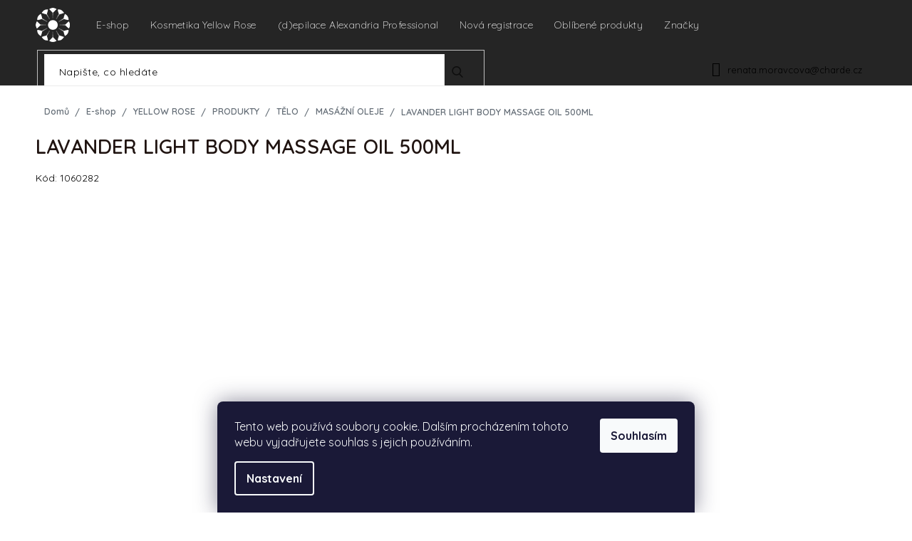

--- FILE ---
content_type: text/html; charset=utf-8
request_url: https://www.charde.cz/masazni-oleje/light-body-massage-oil-500ml-lavander/
body_size: 42912
content:
<!doctype html><html lang="cs" dir="ltr" class="header-background-light external-fonts-loaded"><head><meta charset="utf-8" /><meta name="viewport" content="width=device-width,initial-scale=1" /><title>LAVANDER LIGHT BODY MASSAGE OIL 500ML - Chardé</title><link rel="preconnect" href="https://cdn.myshoptet.com" /><link rel="dns-prefetch" href="https://cdn.myshoptet.com" /><link rel="preload" href="https://cdn.myshoptet.com/prj/dist/master/cms/libs/jquery/jquery-1.11.3.min.js" as="script" /><link href="https://cdn.myshoptet.com/prj/dist/master/cms/templates/frontend_templates/shared/css/font-face/source-sans-3.css" rel="stylesheet"><link href="https://cdn.myshoptet.com/prj/dist/master/cms/templates/frontend_templates/shared/css/font-face/exo-2.css" rel="stylesheet"><link href="https://cdn.myshoptet.com/prj/dist/master/shop/dist/font-shoptet-11.css.62c94c7785ff2cea73b2.css" rel="stylesheet"><script>
dataLayer = [];
dataLayer.push({'shoptet' : {
    "pageId": 1056,
    "pageType": "productDetail",
    "currency": "CZK",
    "currencyInfo": {
        "decimalSeparator": ",",
        "exchangeRate": 1,
        "priceDecimalPlaces": 2,
        "symbol": "K\u010d",
        "symbolLeft": 0,
        "thousandSeparator": " "
    },
    "language": "cs",
    "projectId": 127324,
    "product": {
        "id": 1283,
        "guid": "0c3d8e58-c901-11ea-b102-0cc47a6c9370",
        "hasVariants": false,
        "codes": [
            {
                "code": 1060282
            }
        ],
        "code": "1060282",
        "name": "LAVANDER LIGHT BODY MASSAGE OIL 500ML",
        "appendix": "",
        "weight": "0",
        "manufacturer": "YELLOW ROSE",
        "manufacturerGuid": "1EF53324E8D66020B03FDA0BA3DED3EE",
        "currentCategory": "E-shop | YELLOW ROSE | PRODUKTY | T\u011aLO | MAS\u00c1\u017dN\u00cd OLEJE",
        "currentCategoryGuid": "2f91ff5c-14e3-11e8-ae76-0cc47a6c92bc",
        "defaultCategory": "E-shop | YELLOW ROSE | PRODUKTY | T\u011aLO | MAS\u00c1\u017dN\u00cd OLEJE",
        "defaultCategoryGuid": "2f91ff5c-14e3-11e8-ae76-0cc47a6c92bc",
        "currency": "CZK"
    },
    "stocks": [
        {
            "id": 7,
            "title": "\u0160kol\u00edc\u00ed centrum Chard\u00e9",
            "isDeliveryPoint": 1,
            "visibleOnEshop": 1
        },
        {
            "id": "ext",
            "title": "Sklad",
            "isDeliveryPoint": 0,
            "visibleOnEshop": 1
        }
    ],
    "cartInfo": {
        "id": null,
        "freeShipping": false,
        "freeShippingFrom": 5500,
        "leftToFreeGift": {
            "formattedPrice": "2 000 K\u010d",
            "priceLeft": 2000
        },
        "freeGift": false,
        "leftToFreeShipping": {
            "priceLeft": 5500,
            "dependOnRegion": 0,
            "formattedPrice": "5 500 K\u010d"
        },
        "discountCoupon": [],
        "getNoBillingShippingPrice": {
            "withoutVat": 0,
            "vat": 0,
            "withVat": 0
        },
        "cartItems": [],
        "taxMode": "ORDINARY"
    },
    "cart": [],
    "customer": {
        "priceRatio": 1,
        "priceListId": 1,
        "groupId": null,
        "registered": false,
        "mainAccount": false
    }
}});
dataLayer.push({'cookie_consent' : {
    "marketing": "denied",
    "analytics": "denied"
}});
document.addEventListener('DOMContentLoaded', function() {
    shoptet.consent.onAccept(function(agreements) {
        if (agreements.length == 0) {
            return;
        }
        dataLayer.push({
            'cookie_consent' : {
                'marketing' : (agreements.includes(shoptet.config.cookiesConsentOptPersonalisation)
                    ? 'granted' : 'denied'),
                'analytics': (agreements.includes(shoptet.config.cookiesConsentOptAnalytics)
                    ? 'granted' : 'denied')
            },
            'event': 'cookie_consent'
        });
    });
});
</script>

<!-- Google Tag Manager -->
<script>(function(w,d,s,l,i){w[l]=w[l]||[];w[l].push({'gtm.start':
new Date().getTime(),event:'gtm.js'});var f=d.getElementsByTagName(s)[0],
j=d.createElement(s),dl=l!='dataLayer'?'&l='+l:'';j.async=true;j.src=
'https://www.googletagmanager.com/gtm.js?id='+i+dl;f.parentNode.insertBefore(j,f);
})(window,document,'script','dataLayer','GTM-TCXM929');</script>
<!-- End Google Tag Manager -->

<meta property="og:type" content="website"><meta property="og:site_name" content="charde.cz"><meta property="og:url" content="https://www.charde.cz/masazni-oleje/light-body-massage-oil-500ml-lavander/"><meta property="og:title" content="LAVANDER LIGHT BODY MASSAGE OIL 500ML - Chardé"><meta name="author" content="Chardé"><meta name="web_author" content="Shoptet.cz"><meta name="dcterms.rightsHolder" content="www.charde.cz"><meta name="robots" content="index,follow"><meta property="og:image" content="https://cdn.myshoptet.com/usr/www.charde.cz/user/shop/big/1283_yellow-rose-body-oil-lavender-charde.jpg?63657f75"><meta property="og:description" content="LAVANDER LIGHT BODY MASSAGE OIL 500ML. lehký masážní olej s květů levandule
(kabinetní balení 500ml)"><meta name="description" content="LAVANDER LIGHT BODY MASSAGE OIL 500ML. lehký masážní olej s květů levandule
(kabinetní balení 500ml)"><style>:root {--color-primary: #f15697;--color-primary-h: 335;--color-primary-s: 85%;--color-primary-l: 64%;--color-primary-hover: #eb3b84;--color-primary-hover-h: 335;--color-primary-hover-s: 81%;--color-primary-hover-l: 58%;--color-secondary: #ffb907;--color-secondary-h: 43;--color-secondary-s: 100%;--color-secondary-l: 51%;--color-secondary-hover: #ff9900;--color-secondary-hover-h: 36;--color-secondary-hover-s: 100%;--color-secondary-hover-l: 50%;--color-tertiary: #006f9b;--color-tertiary-h: 197;--color-tertiary-s: 100%;--color-tertiary-l: 30%;--color-tertiary-hover: #00639c;--color-tertiary-hover-h: 202;--color-tertiary-hover-s: 100%;--color-tertiary-hover-l: 31%;--color-header-background: #ffffff;--template-font: "Source Sans 3";--template-headings-font: "Exo 2";--header-background-url: url("[data-uri]");--cookies-notice-background: #1A1937;--cookies-notice-color: #F8FAFB;--cookies-notice-button-hover: #f5f5f5;--cookies-notice-link-hover: #27263f;--templates-update-management-preview-mode-content: "Náhled aktualizací šablony je aktivní pro váš prohlížeč."}</style>
    
    <link href="https://cdn.myshoptet.com/prj/dist/master/shop/dist/main-11.less.3b31371137d15b128f1e.css" rel="stylesheet" />
        
    <script>var shoptet = shoptet || {};</script>
    <script src="https://cdn.myshoptet.com/prj/dist/master/shop/dist/main-3g-header.js.05f199e7fd2450312de2.js"></script>
<!-- User include --><!-- api 426(80) html code header -->
<link rel="stylesheet" href="https://cdn.myshoptet.com/usr/api2.dklab.cz/user/documents/_doplnky/navstivene/127324/13/127324_13.css" type="text/css" /><style> :root { --dklab-lastvisited-background-color: #FFFFFF; } </style>
<!-- api 428(82) html code header -->
<link rel="stylesheet" href="https://cdn.myshoptet.com/usr/api2.dklab.cz/user/documents/_doplnky/oblibene/127324/24/127324_24.css" type="text/css" /><style>
        :root {
            --dklab-favourites-flag-color: #E91B7D;
            --dklab-favourites-flag-text-color: #FFFFFF;
            --dklab-favourites-add-text-color: #E91B7D;            
            --dklab-favourites-remove-text-color: #E91B7D;            
            --dklab-favourites-add-text-detail-color: #E91B7D;            
            --dklab-favourites-remove-text-detail-color: #E91B7D;            
            --dklab-favourites-header-icon-color: #E91B7D;            
            --dklab-favourites-counter-color: #E91B7D;            
        } </style>
<!-- api 608(256) html code header -->
<link rel="stylesheet" href="https://cdn.myshoptet.com/usr/api2.dklab.cz/user/documents/_doplnky/bannery/127324/1234/127324_1234.css" type="text/css" /><style>
        :root {
            --dklab-bannery-b-hp-padding: 15px;
            --dklab-bannery-b-hp-box-padding: 0px;
            --dklab-bannery-b-hp-big-screen: 20%;
            --dklab-bannery-b-hp-medium-screen: 20%;
            --dklab-bannery-b-hp-small-screen: 20%;
            --dklab-bannery-b-hp-tablet-screen: 20%;
            --dklab-bannery-b-hp-mobile-screen: 100%;

            --dklab-bannery-i-hp-icon-color: #000000;
            --dklab-bannery-i-hp-color: #000000;
            --dklab-bannery-i-hp-background: #FFFFFF;            
            
            --dklab-bannery-i-d-icon-color: #000000;
            --dklab-bannery-i-d-color: #000000;
            --dklab-bannery-i-d-background: #FFFFFF;


            --dklab-bannery-i-hp-w-big-screen: 4;
            --dklab-bannery-i-hp-w-medium-screen: 4;
            --dklab-bannery-i-hp-w-small-screen: 4;
            --dklab-bannery-i-hp-w-tablet-screen: 4;
            --dklab-bannery-i-hp-w-mobile-screen: 2;
            
            --dklab-bannery-i-d-w-big-screen: 3;
            --dklab-bannery-i-d-w-medium-screen: 4;
            --dklab-bannery-i-d-w-small-screen: 4;
            --dklab-bannery-i-d-w-tablet-screen: 4;
            --dklab-bannery-i-d-w-mobile-screen: 2;

        }</style>
<!-- api 605(253) html code header -->
<style>
    /*.nf-v2 .message, .nf-v2 div.message {
        visibility: hidden;
    }*/
</style>
<script>
    var shoptetakNotificationsSettings={"useRoundingCorners":true,"useNotificationGradient":true,"useLongNotificationGradient":true,"darkMode":false,"notificationsActivation":true,"notificationsPosition":"bottom-left","notificationsEffect":"slide"};

    var body=document.getElementsByTagName("body")[0];
    const root = document.documentElement;

    if (shoptetakNotificationsSettings.notificationsActivation) {
        root.classList.add("nf-v2");

        if (shoptetakNotificationsSettings.useRoundingCorners) {
            root.classList.add("st-nf-rounding-corners");
        }
        if (shoptetakNotificationsSettings.useNotificationGradient) {
            root.classList.add("st-nf-notification-gradient");
        }
        if (shoptetakNotificationsSettings.useLongNotificationGradient) {
            root.classList.add("st-nf-long-gradient");
        }
        if (shoptetakNotificationsSettings.darkMode) {
            root.classList.add("st-nf-dark-mode");
        }
        if (shoptetakNotificationsSettings.notificationsPosition) {
            if (shoptetakNotificationsSettings.notificationsPosition === 'bottom-left') {
                root.classList.add("st-nf-bleft");
            }
            if (shoptetakNotificationsSettings.notificationsPosition === 'bottom-right') {
                root.classList.add("st-nf-bright");
            }
            if (shoptetakNotificationsSettings.notificationsPosition === 'top-left') {
                root.classList.add("st-nf-tleft");
            }
            if (shoptetakNotificationsSettings.notificationsPosition === 'top-right') {
                root.classList.add("st-nf-tright");
            }
        }
        if (shoptetakNotificationsSettings.notificationsEffect) {
            if (shoptetakNotificationsSettings.notificationsEffect === 'slide') {
                root.classList.add("st-nf-slide");
            }
            if (shoptetakNotificationsSettings.notificationsEffect === 'fade') {
                root.classList.add("st-nf-fade");
            }
            if (shoptetakNotificationsSettings.notificationsEffect === 'zoom') {
                root.classList.add("st-nf-zoom");
            }
        }
    }

    function init() {
        if (document.getElementsByClassName("template-04").length) {
            document.getElementsByTagName('html')[0].classList.add("nf-templ-04");
        }
    }
    /* for Mozilla/Opera9 */
    if (document.addEventListener) {
        document.addEventListener("DOMContentLoaded", init, false);
    }
    /* for Internet Explorer */
    /*@cc_on @*/
    /*@if (@_win32)
      document.write("<script id=__ie_onload defer src=javascript:void(0)><\/script>");
      var script = document.getElementById("__ie_onload");
      script.onreadystatechange = function() {
        if (this.readyState == "complete") {
          init(); // call the onload handler
        }
      };
    /*@end @*/

    /* for Safari */
    if (/WebKit/i.test(navigator.userAgent)) { // sniff
        var _timer = setInterval(function () {
            if (/loaded|complete/.test(document.readyState)) {
                init(); // call the onload handler
            }
        }, 10);
    }

    /* for other browsers */
    window.onload = init;
</script>

<!-- api 1501(1113) html code header -->
<link rel="stylesheet" href="https://cdn.myshoptet.com/usr/api2.dklab.cz/user/documents/_doplnky/filtry/127324/25/127324_25.css" type="text/css" /><style>:root { 
            --dklab-filters-active-color: #FFB907; 
            --dklab-filters-active-foreground-color: #FFFFFF; 
            --dklab-filters-slider-color: #FFB907; 
            --dklab-filters-show-filter-foreground-color: #FFFFFF; 
            --dklab-filters-show-filter-background-color: #FFB907; 
            --dklab-filters-show-filter-edges-size: 10px 25px;
            --dklab-filters-show-filter-align: center;
            --dklab-filters-show-filter-align-desktop: center;
        } 
                .filter-section form.dkLab-parameter fieldset div.div--collapsable:nth-child(+n+16),
                .filter-section form.dkLab-parameter-special fieldset div.div--collapsable:nth-child(+n+11) {
                    display: none;
                } 
                .filter-section form.dkLab-parameter.dkLab-parameter--show fieldset div.div--collapsable:nth-child(+n+16),
                .filter-section form.dkLab-parameter-special.dkLab-parameter-special--show fieldset div.div--collapsable:nth-child(+n+11) {
                    display: block;
                }</style>
<!-- api 1567(1162) html code header -->
<script>
    var shoptetakGridChangeSettings={"inlineProducts":false,"inlineProductsMobile":true,"twoProducts":true,"twoProductsMobile":true,"threeProducts":true,"fourProducts":true,"fiveProducts":true,"mobileActive":true,"optionsPosition":"left"};

    const rootGrid = document.documentElement;

    if(shoptetakGridChangeSettings.inlineProducts){rootGrid.classList.add("st-pr-inline");}
    if(shoptetakGridChangeSettings.twoProducts){rootGrid.classList.add("st-pr-two");}
    if(shoptetakGridChangeSettings.threeProducts){rootGrid.classList.add("st-pr-three");}
    if(shoptetakGridChangeSettings.fourProducts){rootGrid.classList.add("st-pr-four");}
    if(shoptetakGridChangeSettings.fiveProducts){rootGrid.classList.add("st-pr-five");}
    if(shoptetakGridChangeSettings.optionsPosition === 'left'){rootGrid.classList.add("st-pr-left");}

    if(shoptetakGridChangeSettings.mobileActive){
        rootGrid.classList.add("st-pr-mob-active");

        if(shoptetakGridChangeSettings.inlineProductsMobile){rootGrid.classList.add("st-pr-inline-mob");}
        if(shoptetakGridChangeSettings.twoProductsMobile){rootGrid.classList.add("st-pr-two-mob");}
    }
</script>

<!-- api 1884(1449) html code header -->
<style>.style-1, .style-2, .style-3 {  --shk-promo-status-active-bg: #d1a400;--shk-promo-status-active-c: #000000;--shk-promo-status-error-bg: #b90b0b;--shk-promo-status-error-c: #ffffff;--shk-promo-status-preactive-bg: #d1a400;--shk-promo-status-preactive-c: #ffffff;--shk-promo-border-r: 5px;}.style-1 {  --shk-promo-g-border-c:#ffffff;--shk-promo-g-bg:#e3e3e3;--shk-promo-g-c:#000000;--shk-promo-g-head-c:#000000;--shk-promo-g-head-bg:#ead380;--shk-promo-g-price-c:#000000;--shk-promo-g-normal-price-c:#000000;--shk-promo-g-discount-bg:#e3e3e3;--shk-promo-g-discount-c:#008605;--shk-promo-g-countdown-c:#000000;--shk-promo-g-countdown-bg:#ffffff;--shk-promo-g-countdown-num-c:#e92424;--shk-promo-g-free-shipping-c:#008605;--shk-promo-g-code-bg:#ffffff;--shk-promo-g-code-bg-hover:#ffffff;--shk-promo-g-code-c:#008605;--shk-promo-g-code-c-hover:#2e7e9e;--shk-promo-g-code-border-c:#b7d6e2;--shk-promo-g-code-border-c-hover:#b7d6e2;--shk-promo-g-code-used-opacity:1.4;--shk-promo-g-button-add-bg:#ead380;--shk-promo-g-button-add-bg-hover:#000000;--shk-promo-g-button-add-c:#000000;--shk-promo-g-button-add-c-hover:#ffffff;--shk-promo-g-button-change-bg:#008c06;--shk-promo-g-button-change-bg-hover:#c7c7c7;--shk-promo-g-button-change-c:#ffffff;--shk-promo-g-button-change-c-hover:#ffffff;--shk-promo-g-button-remove-bg:#ead380;--shk-promo-g-button-remove-bg-hover:#ead380;--shk-promo-g-button-remove-c:#ffffff;--shk-promo-g-button-remove-c-hover:#ffffff;--shk-promo-d-border-c:#e3d4a6;--shk-promo-d-bg:#f9f1d7;--shk-promo-d-c:#000000;--shk-promo-d-head-c:#6f5402;--shk-promo-d-head-bg:#e3d4a6;--shk-promo-d-price-c:#e92424;--shk-promo-d-normal-price-c:#000000;--shk-promo-d-discount-bg:#ffe0e0;--shk-promo-d-discount-c:#e92424;--shk-promo-d-countdown-c:#000000;--shk-promo-d-countdown-bg:#ffffff;--shk-promo-d-countdown-num-c:#e92424;--shk-promo-d-free-shipping-c:#008605;--shk-promo-d-code-bg:#ffffff;--shk-promo-d-code-bg-hover:#ffffff;--shk-promo-d-code-c:#000000;--shk-promo-d-code-c-hover:#a2852d;--shk-promo-d-code-border-c:#e3d4a6;--shk-promo-d-code-border-c-hover:#e3d4a6;--shk-promo-d-code-used-opacity:0.8;--shk-promo-d-button-add-bg:#008c06;--shk-promo-d-button-add-bg-hover:#007006;--shk-promo-d-button-add-c:#ffffff;--shk-promo-d-button-add-c-hover:#ffffff;--shk-promo-d-button-change-bg:#008c06;--shk-promo-d-button-change-bg-hover:#007006;--shk-promo-d-button-change-c:#ffffff;--shk-promo-d-button-change-c-hover:#ffffff;--shk-promo-d-button-remove-bg:#8c1700;--shk-promo-d-button-remove-bg-hover:#641100;--shk-promo-d-button-remove-c:#ffffff;--shk-promo-d-button-remove-c-hover:#ffffff;}.style-2 {  --shk9-g-2-border-c:#ffffff;--shk9-g-2-bg:#f7f7f7;--shk9-g-2-c:#f1b204;--shk9-g-2-head-c:#000000;--shk9-g-2-head-bg:#fafafa;--shk9-g-2-box-c:#000000;--shk9-g-2-box-bg:#f1b204;--shk9-g-2-price-c:#f1b204;--shk9-g-2-discount-bg:#f1b204;--shk9-g-2-discount-c:#f1b204;--shk9-g-2-discount-c-2:#bc0000;--shk9-g-2-countdown-c:#000000;--shk9-g-2-countdown-bg:#ffffff;--shk9-g-2-countdown-border-c:#ffffff;--shk9-g-2-countdown-num-c:#000000;--shk9-g-2-free-shipping-c:#000000;--shk9-g-2-free-shipping-c-2:#000000;--shk9-g-2-code-bg:#ffffff;--shk9-g-2-code-bg-hover:#ffffff;--shk9-g-2-code-c:#000000;--shk9-g-2-code-c-hover:#000000;--shk9-g-2-code-border-c:#000000;--shk9-g-2-code-border-c-hover:#000000;--shk9-g-2-button-add-c:#000000;--shk9-g-2-button-add-c-hover:#000000;--shk9-g-2-button-change-c:#000000;--shk9-g-2-button-change-c-hover:#000000;--shk9-g-2-button-remove-c:#000000;--shk9-g-2-button-remove-c-hover:#000000;--shk9-g-2-normal-price-c:#A4A4A4;--shk9-g-2-code-used-opacity:0.8;--shk9-d-2-border-c:#00275b;--shk9-d-2-bg:#ecf5fe;--shk9-d-2-c:#00275b;--shk9-d-2-head-c:#ffffff;--shk9-d-2-head-bg:#00275b;--shk9-d-2-box-c:#ffffff;--shk9-d-2-box-bg:#00275B;--shk9-d-2-price-c:#00275b;--shk9-d-2-normal-price-c:#A4A4A4;--shk9-d-2-discount-bg:#00275b;--shk9-d-2-discount-c:#ffffff;--shk9-d-2-discount-c-2:#ffffff;--shk9-d-2-countdown-c:#00275b;--shk9-d-2-countdown-bg:#ffffff;--shk9-d-2-countdown-border-c:#00275b;--shk9-d-2-countdown-num-c:#00275b;--shk9-d-2-free-shipping-c:#00275b;--shk9-d-2-free-shipping-c-2:#00275b;--shk9-d-2-code-bg:#ffffff;--shk9-d-2-code-bg-hover:#ffffff;--shk9-d-2-code-c:#000000;--shk9-d-2-code-c-hover:#000000;--shk9-d-2-code-border-c:#00275B;--shk9-d-2-code-border-c-hover:#00275B;--shk9-d-2-code-used-opacity:0.8;--shk9-d-2-button-add-c:#00275b;--shk9-d-2-button-add-c-hover:#00275b;--shk9-d-2-button-change-c:#00275b;--shk9-d-2-button-change-c-hover:#00275b;--shk9-d-2-button-remove-c:#00275b;--shk9-d-2-button-remove-c-hover:#00275b;}.style-3 {  --shk9-g-3-box-bg:#f1f1f1;--shk9-g-3-box-bc:#f1f1f1;--shk9-g-3-mt-c:#666666;--shk9-g-3-header-bg:#e0e0e0;--shk9-g-3-header-bc:#f1f1f1;--shk9-g-3-header-c:#414141;--shk9-g-3-discount-c:#000000;--shk9-g-3-discount-c-2:#000000;--shk9-g-3-discount-bg:#f1f1f1;--shk9-g-3-old-price-c:#666666;--shk9-g-3-promo-price-c:#333333;--shk9-g-3-pi-bc:#000000;--shk9-g-3-pi-bg:#ffffff;--shk9-g-3-pi-label-c:#000000;--shk9-g-3-pc-bg:#e0e0e0;--shk9-g-3-pc-c:#000000;--shk9-g-3-pc-bg-h:#ffdf4f;--shk9-g-3-pc-c-h:#000000;--shk9-g-3-fs-c:#0a7c07;--shk9-g-3-b-add-c:#000000;--shk9-g-3-b-add-c-h:#000000;--shk9-g-3-b-change-c:#000000;--shk9-g-3-b-change-c-h:#000000;--shk9-g-3-b-remove-c:#000000;--shk9-g-3-b-remove-c-h:#000000;--shk9-g-3-cd-bg:#ffdf4f;--shk9-g-3-cd-c:#1c1c1c;--shk9-g-3-cd-num-c:#1c1c1c;--shk9-d-3-box-bg:#f1f1f1;--shk9-d-3-box-bc:#f1f1f1;--shk9-d-3-mt-c:#666666;--shk9-d-3-header-bg:#e0e0e0;--shk9-d-3-header-bc:#f1f1f1;--shk9-d-3-header-c:#414141;--shk9-d-3-discount-c:#bf1515;--shk9-d-3-discount-c-2:#bf1515;--shk9-d-3-discount-bg:#f1f1f1;--shk9-d-3-old-price-c:#666666;--shk9-d-3-promo-price-c:#333333;--shk9-d-3-pi-bc:#000000;--shk9-d-3-pi-bg:#ffffff;--shk9-d-3-pi-label-c:#000000;--shk9-d-3-pc-bg:#ffdf4f;--shk9-d-3-pc-c:#000000;--shk9-d-3-pc-bg-h:#ffdf4f;--shk9-d-3-pc-c-h:#000000;--shk9-d-3-fs-c:#0a7c07;--shk9-d-3-b-add-c:#000000;--shk9-d-3-b-add-c-h:#000000;--shk9-d-3-b-change-c:#000000;--shk9-d-3-b-change-c-h:#000000;--shk9-d-3-b-remove-c:#000000;--shk9-d-3-b-remove-c-h:#000000;--shk9-d-3-cd-bg:#ffdf4f;--shk9-d-3-cd-c:#1c1c1c;--shk9-d-3-cd-num-c:#1c1c1c;} .flag.flag-promo-extra-sleva, .pr-list-flag-promo-extra-sleva, .bool-promo-extra-sleva, .flag.flag-promo-unikatni-sleva, .pr-list-flag-promo-unikatni-sleva, .bool-promo-unikatni-sleva {--shk-promo-flag-extra-bg: #d1a400;--shk-promo-flag-extra-c: #d1a400;--shk-promo-flag-uni-bg: #d1a400;--shk-promo-flag-uni-c: #d1a400;} </style>
<!-- service 450(104) html code header -->
<link href="https://cdn.myshoptet.com/usr/252557.myshoptet.com/user/documents/news-box-plus/Classic.css?v12" rel="stylesheet" />
<!-- service 605(253) html code header -->
<link rel="stylesheet" href="https://cdn.myshoptet.com/usr/shoptet.tomashlad.eu/user/documents/extras/notifications-v2/screen.min.css?v=26"/>

<!-- service 608(256) html code header -->
<link rel="stylesheet" href="https://cdn.myshoptet.com/usr/api.dklab.cz/user/documents/fontawesome/css/all.css?v=1.02" type="text/css" />
<!-- service 731(376) html code header -->
<link rel="preconnect" href="https://image.pobo.cz/" crossorigin>
<link rel="stylesheet" href="https://image.pobo.cz/assets/fix-header.css?v=10" media="print" onload="this.media='all'">
<script src="https://image.pobo.cz/assets/fix-header.js"></script>


<!-- service 1539(1149) html code header -->
<link rel="stylesheet" href="https://cdn.myshoptet.com/usr/apollo.jakubtursky.sk/user/documents/assets/contact-form/main.css?v=28">
<!-- service 428(82) html code header -->
<style>
@font-face {
    font-family: 'oblibene';
    src:  url('https://cdn.myshoptet.com/usr/api2.dklab.cz/user/documents/_doplnky/oblibene/font/oblibene.eot?v1');
    src:  url('https://cdn.myshoptet.com/usr/api2.dklab.cz/user/documents/_doplnky/oblibene/font/oblibene.eot?v1#iefix') format('embedded-opentype'),
    url('https://cdn.myshoptet.com/usr/api2.dklab.cz/user/documents/_doplnky/oblibene/font/oblibene.ttf?v1') format('truetype'),
    url('https://cdn.myshoptet.com/usr/api2.dklab.cz/user/documents/_doplnky/oblibene/font/oblibene.woff?v1') format('woff'),
    url('https://cdn.myshoptet.com/usr/api2.dklab.cz/user/documents/_doplnky/oblibene/font/oblibene.svg?v1') format('svg');
    font-weight: normal;
    font-style: normal;
}
</style>
<script>
var dklabFavIndividual;
</script>
<!-- service 708(354) html code header -->
<link href="https://cdn.myshoptet.com/usr/302565.myshoptet.com/user/documents/assets/gifts/fv-studio-app-gifts.css?25.4.29" rel="stylesheet">
<link href="https://cdn.myshoptet.com/usr/302565.myshoptet.com/user/documents/assets/gifts/fv-studio-app-gifts.Classic.css?25.4.29" rel="stylesheet">

<style>
.ordering-process.id--9 [id~=free-gift-wrapper] ul li:hover,
.ordering-process.id--9 [class~=free-gifts-wrapper] ul li:hover,
.content-window.cart-window [class~=free-gifts-wrapper] ul li:hover {
    border-color: #f15697;
}

.ordering-process.id--9 [id~=free-gift-wrapper] ul li:not(.hidden-colorbox-visible),
.ordering-process.id--9 [class~=free-gifts-wrapper] ul li.active,
.content-window.cart-window [class~=free-gifts-wrapper] ul li.active {
    border-color: #f15697;
    border-width: 2px;
}

.fvstudio-delivery-info-single-gift {
border-color: #f15697;
}

</style>
<!-- service 1567(1162) html code header -->
<link rel="stylesheet" href="https://cdn.myshoptet.com/usr/shoptet.tomashlad.eu/user/documents/extras/grid-change/screen.css?v=0011">
<!-- service 1570(1164) html code header -->
<link rel="stylesheet" href="https://cdn.myshoptet.com/usr/shoptet.tomashlad.eu/user/documents/extras/products-auto-load/screen.css?v=0011">
<!-- service 1655(1240) html code header -->
<link rel="stylesheet" href="https://cdn.myshoptet.com/usr/galacticheadquarters.myshoptet.com/user/documents/warnings/shop.css?v=16" />
<!-- service 1701(1285) html code header -->
<link rel="stylesheet" href="https://cdn.myshoptet.com/usr/apollo.jakubtursky.sk/user/documents/assets/product-label/main.css?v=42">


<style>
.p-image-wrapper > .flags-extra,
.lSSlideWrapper > .flags-extra,
.lSSlideWrapper .flag.flag-discount,
.p-image .flag.flag-discount,
.p-detail-info .flag.flag-action,
.product .flag.flag-discount{
	opacity: 0;
}
</style>
<!-- service 1714(1298) html code header -->
<link 
rel="stylesheet" 
href="https://cdn.myshoptet.com/usr/dmartini.myshoptet.com/user/documents/upload/dmartini/blog_products/blog_products.min.css?140"
data-author="Dominik Martini" 
data-author-web="dmartini.cz">
<!-- service 1884(1449) html code header -->
<link rel="stylesheet" href="https://cdn.myshoptet.com/addons/shop-factory-doplnky-FE/dynamicke-akce-a-slevy/styles.header.min.css?1f6e9d01848af98883e63cadbb0bca6c8a753698">
<!-- service 2358(1865) html code header -->
<link rel="stylesheet" href="https://cdn.myshoptet.com/addons/Shubacek/search_add_product/styles.header.min.css?2b2eb904f35b93c17c15e7580c3d13c74c9aab6f">
<!-- service 1108(732) html code header -->
<style>
.faq-item label::before{display: none !important;}
.faq-item label + div{display: none;}
.faq-item input:checked + label + div{display: block;padding: 0 20px;}
.faq-item{border: 1px solid #dadada;margin-bottom: 12px;}
.faq-item label{margin: 0 !important;cursor: pointer;padding: 16px 52px 16px 20px !important;width: 100%;color: #222 !important;background-color: #fff;font-size: 20px;position: relative !important;display: inline-block;}
.faq-item:hover{box-shadow: 0 0 10px rgba(0,0,0,0.1);}
.faq-item label::after{content: "\e911" !important;font-family: shoptet !important;right: 20px;position: absolute !important;line-height: 1 !important;font-size: 14px !important;top: 50% !important;margin-top: -8px;-webkit-transform: rotate(180deg) !important;transform: rotate(180deg) !important;background: none !important;color: #222 !important;left: auto !important;}
.faq-item input:checked + label::after{-webkit-transform: rotate(0deg) !important;transform: rotate(0deg) !important;}
.faq-item:not(.not-last){margin-bottom: 12px;}
.faq-item input{display: none;}

body.template-04 .faq-item label::after {content: "\e620" !important;}
</style>
<!-- service 1709(1293) html code header -->
<style>
.shkRecapImgExtension {
    float: left;
    width: 50px;
    margin-right: 6px;
    margin-bottom: 2px;
}
.shkRecapImgExtension:not(:nth-of-type(1)) {
  display: none;
}

@media only screen and (max-width: 1200px) and (min-width: 992px) {
    .shkRecapImgExtension {
        width: 38px;
    }
    .template-13 .shkRecapImgExtension {
        margin-right: 0;
        margin-bottom: 5px;
        width: 100%;
    }
}
@media only screen and (max-width: 360px) {
	.shkRecapImgExtension {
        width: 38px;
    }
}
.template-08 #checkout-recapitulation a,
.template-06 #checkout-recapitulation a {
	display: inline;
}
@media only screen and (max-width: 760px) and (min-width: 640px) {
	.template-08 .shkRecapImgExtension {
		margin-right: 0;
        margin-bottom: 5px;
        width: 100%;
	}
  .template-08 #checkout-recapitulation a {
  	display: inline-block;
  }
}

@media only screen and (max-width: 992px) and (min-width: 640px) {
    .template-05 .shkRecapImgExtension,
    .template-04 .shkRecapImgExtension {
        width: 38px;
    }
}
</style>
<!-- service 1908(1473) html code header -->
<script type="text/javascript">
    var eshop = {
        'host': 'www.charde.cz',
        'projectId': 127324,
        'template': 'Classic',
        'lang': 'cs',
    };
</script>

<link href="https://cdn.myshoptet.com/usr/honzabartos.myshoptet.com/user/documents/style.css?v=277" rel="stylesheet"/>
<script src="https://cdn.myshoptet.com/usr/honzabartos.myshoptet.com/user/documents/script.js?v=273" type="text/javascript"></script>

<style>
.up-callout {
    background-color: rgba(33, 150, 243, 0.1); /* Soft info blue with transparency */
    border: 1px solid rgba(33, 150, 243, 0.3); /* Subtle blue border */
    border-radius: 8px; /* Rounded corners */
    padding: 15px 20px; /* Comfortable padding */
    box-shadow: 0 2px 5px rgba(0, 0, 0, 0.1); /* Subtle shadow for depth */
    max-width: 600px; /* Optional: Limits width for readability */
    margin: 20px auto; /* Centers the box with some spacing */
}

.up-callout p {
    margin: 0; /* Removes default paragraph margin */
    color: #333; /* Dark text for contrast */
    font-size: 16px; /* Readable font size */
    line-height: 1.5; /* Improves readability */
}
</style>
<!-- project html code header -->
<link href="https://fonts.googleapis.com/css?family=Quicksand:300,400,500,600,700&display=swap&subset=latin-ext" rel="stylesheet">

<link id='SMstyle1' href="/user/documents/SMupravy/dist/css/main.min.css?v=20251107194032" data-author-name='Štefan Mazáň' data-author-email='stefan(a)izora.cz' data-author-website='upravy.shop' rel="stylesheet" />

<style>
.id-1 .banner-wrapper {
	margin-top: 0;
}

.id-1 .body-banners {
	display: grid;
	gap: 2rem;
}

.id-1 #products-26 {
	border-top: 2px solid #dadada;
}

.custom-footer__instagram h4 {
	margin: 24px 0 24px 0 !important;
}

body.id--16.has-group-13 #order-billing-methods .radio-wrapper[data-id="billing-5"] { display: none !important; }
</style>

<link rel="stylesheet" href="https://cdn.jsdelivr.net/npm/slick-carousel@1.8.1/slick/slick.css"/>
<link rel="stylesheet" href="https://cdn.myshoptet.com/usr/shoptet.tomashlad.eu/user/documents/extras/charde/screen.css?v5"/>

<link type="text/css" rel="stylesheet" media="screen" href="/user/documents/paxio.css?v7" />

<script type="text/javascript">
var _smartsupp = _smartsupp || {};
_smartsupp.key = '9e503ad7cb926f24415a7667b4149929a757f7a2';
window.smartsupp||(function(d) {
	var s,c,o=smartsupp=function(){ o._.push(arguments)};o._=[];
	s=d.getElementsByTagName('script')[0];c=d.createElement('script');
	c.type='text/javascript';c.charset='utf-8';c.async=true;
	c.src='https://www.smartsuppchat.com/loader.js?';s.parentNode.insertBefore(c,s);
})(document);
</script>

<style>
.dkLabVisitedProduct .prices {display: none;} 
.dkLabRegistered .dkLabVisitedProduct .prices {display: block;}

#category-header {display: none !important}

.custom-product-label .p-image .flag.flag-discount.top-right.has-code,
.custom-product-label .products-block .product .flag.flag-discount.top-right.has-code {
	top: 40px;
}

.pece .price-save::after, .pece-detail .p-image .price-save::after, .kabina-detail .p-image .price-save::after{content: " Kč";}
.pece .flags.flags-extra .flag .price-save, .pece-detail .p-image .price-save {font-size: 13px;margin-top: 3px;text-transform: none;}
.product-top.pece-detail .p-info-wrapper .price-save{display: none;}
.p-info-wrapper p[data-testid="productCardDescr"], .social-buttons-wrapper, .basic-description > h3:first-child{display: none !important;}
.extended-description > h3{margin-top: 0;}
.pece-detail .p-info-wrapper .price-standard > span::before{content: " ";}
.pece-detail .p-info-wrapper .price-final::before{content: "VOC: ";font-size: 24px;}

@media screen and (max-width: 767px){
.product .flag-discount{display: none;}
}
#products-21{margin-bottom: 40px;}
.site-msg-custom.step-1{text-align: center;}
.site-msg-custom.step-1 .button{line-height: 34px;}

.custom-product-label .p-image .flags-default .flag.flag-discount.top-right.has-code,
.custom-product-label .products .product .flags  .flag.flag-discount.top-right.has-code{
  top: auto;
  left: auto;
  position: relative;
  display: flex!important;
  background: transparent!important;
  margin-left: 6px;
  margin-top: 2px;
}
.custom-product-label .p-image .flags-default  .flag.flag-discount.top-right.has-code:before,
.custom-product-label .products .product .flags  .flag.flag-discount.top-right.has-code:before{
	transform: translate(-50%, -50%) rotateZ(180deg);
}

.custom-product-label .p-image .flags-default  .flag.flag-discount.top-right.has-code .flag-discount-text,
.custom-product-label .products .product .flags  .flag.flag-discount.top-right.has-code .flag-discount-text{
  padding-right: 3px;
  padding-left: 0;
  margin-left: -4px;
}

.custom-product-label .p-image .flags-default .flag.flag-discount.top-right.has-code{
	margin-left: 11px;
}

.product-top .p-detail-info{
	display: none!important;
}

.product-top .p-detail-info > div:last-child,
.product-top .p-detail-info .stars-wrapper{
	display: none!important;
}

.product.pece .image > .flag-discount .price-standard {display: none;}
.custom-product-label .products-block .product.pece .flag.flag-discount.has-icon.label-14:before {display: none;}
.custom-product-label .products-block .product.pece .flag.flag-discount.has-icon {
  background: #f15697;
  border-radius: 0 !important;
  padding-left: 0;
  padding-bottom: 3px;
  min-height: 40px;
  height: auto;
  bottom: 0;
  top: auto;
  right: 0;
}
.custom-product-label .products-block .product .flag.flag-discount.has-icon {
  bottom: 0;
  top: auto !important;
  right: 0;
}

.detail-pece .p-image > .flag-discount:before{
	display: none;
}

.detail-pece.custom-product-label .p-image > .flag.flag-discount.has-icon.label-14{
  background: #f15697;
  border-radius: 0!important;
  padding-left: 0;
  padding-bottom: 3px;
}

@media (max-width: 480px){
  .custom-product-label .p-image .flags-default .flag.flag-discount.top-right.has-code {
    margin-left: 4px;
  }
}

.p-image .flags-default{
  display: flex;
  flex-wrap: wrap;
  flex-direction: column;
}

.p-image .flags-default .flag{
	max-width: max-content;
}

.p-image .flags-default .flag.flag-domaci-pece,
.p-image .flags-default .flag.flag-kabina{
	order: -3;
}

.p-image .flags-default .flag.flag-action{
	order: -2;
}

.p-image .flags-default .flag.flag-akce-kupon-podzim23{
	order: -1;
}

.custom-product-label .p-image .flags-default .flag.flag-discount.top-right.has-code {
	max-width: none;
}

.param-filter-top form:first-child,
#stock + label,
.filter-label[for="dd[]11"],
.filter-label[for="dd[]49"],
.filter-label[for="dd[]83"],
.filter-label[for="dd[]21"],
.filter-label[for="dd[]27"],
.filter-label[for="dd[]43"],
.filter-label[for="dd[]111"],
.filter-label[for="dd[]71"],
.filter-label[for="dd[]88"],
.filter-label[for="dd[]153"],
.filter-label[for="dd[]150"],
.filter-label[for="dd[]14"],
.filter-label[for="dd[]147"],
.filter-label[for="dd[]166"],
.filter-label[for="dd[]175"],
.filter-label[for="dd[]178"],
.filter-label[for="dd[]181"],
.filter-label[for="dd[]184"],
.slider-wrapper{display: none !important;}
.param-filter-top fieldset > div{clear: none !important;}
.filter-section-boolean h4 span{font-size: 0;}
.filter-section-boolean h4 span::before{content: "AKCE";font-size: 13px;}

@media screen and (max-width: 767px){
	body.template-11 #dkLabTopFilters .dkLab-filters-pack-button {margin: 0;position: relative;}
	#content #dkLabTopFilters{margin: 0;text-align: center;}
	#dkLabTopFilters .dkLab-filters-pack-button .btn.btn-primary{line-height: 1;}
	#dkLabTopFilters #filters{margin-top: 12px;}
}

@media screen and (min-width: 768px){
	.filters-wrapper > #filters{display: none !important;}
		#dkLabTopFilters #filters{padding: 20px;}
	}

.flags [class*="a-vice-az"]{
	background: url('/user/documents/upload/Images/sleva-stitek.png') 50% 50% no-repeat;
  background-color: transparent !important;
	background-size: contain;
	width: 81px;
	height: 40px;
	color: #fff;
	font-size: 11px;
	padding: 0 6px 0 0;
	display: flex;
	align-items: center;
	text-transform: none;
}
</style>

<style>
.products-inline.dkLabVisitedProducts > div .p .p-in .p-bottom .prices {display: none;}

.filter-section-parametric-id-156, .filter-section-parametric-id-159{display: none !important;}

.product-top:not(.ready){opacity: 0;}
</style>

<link href="https://www.charde.cz/user/documents/upload/code/style.css?v=0.017"  rel="stylesheet" />

<link type='text/css' rel='stylesheet' media='screen' href='https://cdn.myshoptet.com/usr/365541.myshoptet.com/user/documents/doplnky-upravy/charde_search_product.css'/>

<!-- Tomáš Pindur - deaktivace štítku EXTRA SLEVA -->
<style>
.flag.flag-promo-extra-sleva {display:none!important;}
</style>


<!-- /User include --><link rel="shortcut icon" href="/favicon.ico" type="image/x-icon" /><link rel="canonical" href="https://www.charde.cz/masazni-oleje/light-body-massage-oil-500ml-lavander/" />    <!-- Global site tag (gtag.js) - Google Analytics -->
    <script async src="https://www.googletagmanager.com/gtag/js?id=G-GJKLHSLS67"></script>
    <script>
        
        window.dataLayer = window.dataLayer || [];
        function gtag(){dataLayer.push(arguments);}
        

                    console.debug('default consent data');

            gtag('consent', 'default', {"ad_storage":"denied","analytics_storage":"denied","ad_user_data":"denied","ad_personalization":"denied","wait_for_update":500});
            dataLayer.push({
                'event': 'default_consent'
            });
        
        gtag('js', new Date());

        
                gtag('config', 'G-GJKLHSLS67', {"groups":"GA4","send_page_view":false,"content_group":"productDetail","currency":"CZK","page_language":"cs"});
        
                gtag('config', 'AW-946545562', {"allow_enhanced_conversions":true});
        
        
        
        
        
                    gtag('event', 'page_view', {"send_to":"GA4","page_language":"cs","content_group":"productDetail","currency":"CZK"});
        
                gtag('set', 'currency', 'CZK');

        gtag('event', 'view_item', {
            "send_to": "UA",
            "items": [
                {
                    "id": "1060282",
                    "name": "LAVANDER LIGHT BODY MASSAGE OIL 500ML",
                    "category": "E-shop \/ YELLOW ROSE \/ PRODUKTY \/ T\u011aLO \/ MAS\u00c1\u017dN\u00cd OLEJE",
                                        "brand": "YELLOW ROSE",
                                                            "price": 661.16
                }
            ]
        });
        
        
        
        
        
                    gtag('event', 'view_item', {"send_to":"GA4","page_language":"cs","content_group":"productDetail","items":[{"item_id":"1060282","item_name":"LAVANDER LIGHT BODY MASSAGE OIL 500ML","item_brand":"YELLOW ROSE","item_category":"E-shop","item_category2":"YELLOW ROSE","item_category3":"PRODUKTY","item_category4":"T\u011aLO","item_category5":"MAS\u00c1\u017dN\u00cd OLEJE","quantity":1,"index":0}]});
        
        
        
        
        
        
        
        document.addEventListener('DOMContentLoaded', function() {
            if (typeof shoptet.tracking !== 'undefined') {
                for (var id in shoptet.tracking.bannersList) {
                    gtag('event', 'view_promotion', {
                        "send_to": "UA",
                        "promotions": [
                            {
                                "id": shoptet.tracking.bannersList[id].id,
                                "name": shoptet.tracking.bannersList[id].name,
                                "position": shoptet.tracking.bannersList[id].position
                            }
                        ]
                    });
                }
            }

            shoptet.consent.onAccept(function(agreements) {
                if (agreements.length !== 0) {
                    console.debug('gtag consent accept');
                    var gtagConsentPayload =  {
                        'ad_storage': agreements.includes(shoptet.config.cookiesConsentOptPersonalisation)
                            ? 'granted' : 'denied',
                        'analytics_storage': agreements.includes(shoptet.config.cookiesConsentOptAnalytics)
                            ? 'granted' : 'denied',
                                                                                                'ad_user_data': agreements.includes(shoptet.config.cookiesConsentOptPersonalisation)
                            ? 'granted' : 'denied',
                        'ad_personalization': agreements.includes(shoptet.config.cookiesConsentOptPersonalisation)
                            ? 'granted' : 'denied',
                        };
                    console.debug('update consent data', gtagConsentPayload);
                    gtag('consent', 'update', gtagConsentPayload);
                    dataLayer.push(
                        { 'event': 'update_consent' }
                    );
                }
            });
        });
    </script>
</head><body class="desktop id-1056 in-masazni-oleje template-11 type-product type-detail one-column-body columns-3 ums_forms_redesign--off ums_a11y_category_page--on ums_discussion_rating_forms--off ums_flags_display_unification--on ums_a11y_login--off mobile-header-version-0"><noscript>
    <style>
        #header {
            padding-top: 0;
            position: relative !important;
            top: 0;
        }
        .header-navigation {
            position: relative !important;
        }
        .overall-wrapper {
            margin: 0 !important;
        }
        body:not(.ready) {
            visibility: visible !important;
        }
    </style>
    <div class="no-javascript">
        <div class="no-javascript__title">Musíte změnit nastavení vašeho prohlížeče</div>
        <div class="no-javascript__text">Podívejte se na: <a href="https://www.google.com/support/bin/answer.py?answer=23852">Jak povolit JavaScript ve vašem prohlížeči</a>.</div>
        <div class="no-javascript__text">Pokud používáte software na blokování reklam, může být nutné povolit JavaScript z této stránky.</div>
        <div class="no-javascript__text">Děkujeme.</div>
    </div>
</noscript>

        <div id="fb-root"></div>
        <script>
            window.fbAsyncInit = function() {
                FB.init({
//                    appId            : 'your-app-id',
                    autoLogAppEvents : true,
                    xfbml            : true,
                    version          : 'v19.0'
                });
            };
        </script>
        <script async defer crossorigin="anonymous" src="https://connect.facebook.net/cs_CZ/sdk.js"></script>
<!-- Google Tag Manager (noscript) -->
<noscript><iframe src="https://www.googletagmanager.com/ns.html?id=GTM-TCXM929"
height="0" width="0" style="display:none;visibility:hidden"></iframe></noscript>
<!-- End Google Tag Manager (noscript) -->

    <div class="siteCookies siteCookies--bottom siteCookies--dark js-siteCookies" role="dialog" data-testid="cookiesPopup" data-nosnippet>
        <div class="siteCookies__form">
            <div class="siteCookies__content">
                <div class="siteCookies__text">
                    Tento web používá soubory cookie. Dalším procházením tohoto webu vyjadřujete souhlas s jejich používáním.
                </div>
                <p class="siteCookies__links">
                    <button class="siteCookies__link js-cookies-settings" aria-label="Nastavení cookies" data-testid="cookiesSettings">Nastavení</button>
                </p>
            </div>
            <div class="siteCookies__buttonWrap">
                                <button class="siteCookies__button js-cookiesConsentSubmit" value="all" aria-label="Přijmout cookies" data-testid="buttonCookiesAccept">Souhlasím</button>
            </div>
        </div>
        <script>
            document.addEventListener("DOMContentLoaded", () => {
                const siteCookies = document.querySelector('.js-siteCookies');
                document.addEventListener("scroll", shoptet.common.throttle(() => {
                    const st = document.documentElement.scrollTop;
                    if (st > 1) {
                        siteCookies.classList.add('siteCookies--scrolled');
                    } else {
                        siteCookies.classList.remove('siteCookies--scrolled');
                    }
                }, 100));
            });
        </script>
    </div>
<a href="#content" class="skip-link sr-only">Přejít na obsah</a><div class="overall-wrapper"><div class="user-action"><div class="container"><div class="user-action-in"><div class="user-action-login popup-widget login-widget"><div class="popup-widget-inner"><h2 id="loginHeading">Přihlášení k vašemu účtu</h2><div id="customerLogin"><form action="/action/Customer/Login/" method="post" id="formLoginIncluded" class="csrf-enabled formLogin" data-testid="formLogin"><input type="hidden" name="referer" value="" /><div class="form-group"><div class="input-wrapper email js-validated-element-wrapper no-label"><input type="email" name="email" class="form-control" autofocus placeholder="E-mailová adresa (např. jan@novak.cz)" data-testid="inputEmail" autocomplete="email" required /></div></div><div class="form-group"><div class="input-wrapper password js-validated-element-wrapper no-label"><input type="password" name="password" class="form-control" placeholder="Heslo" data-testid="inputPassword" autocomplete="current-password" required /><span class="no-display">Nemůžete vyplnit toto pole</span><input type="text" name="surname" value="" class="no-display" /></div></div><div class="form-group"><div class="login-wrapper"><button type="submit" class="btn btn-secondary btn-text btn-login" data-testid="buttonSubmit">Přihlásit se</button><div class="password-helper"><a href="/registrace/" data-testid="signup" rel="nofollow">Nová registrace</a><a href="/klient/zapomenute-heslo/" rel="nofollow">Zapomenuté heslo</a></div></div></div></form>
</div></div></div>
    <div id="cart-widget" class="user-action-cart popup-widget cart-widget loader-wrapper" data-testid="popupCartWidget" role="dialog" aria-hidden="true"><div class="popup-widget-inner cart-widget-inner place-cart-here"><div class="loader-overlay"><div class="loader"></div></div></div><div class="cart-widget-button"><a href="/kosik/" class="btn btn-conversion" id="continue-order-button" rel="nofollow" data-testid="buttonNextStep">Pokračovat do košíku</a></div></div></div>
</div></div><div class="top-navigation-bar" data-testid="topNavigationBar">

    <div class="container">

        <div class="top-navigation-contacts">
            <strong>Zákaznická podpora:</strong><a href="mailto:renata.moravcova@charde.cz" class="project-email" data-testid="contactboxEmail"><span>renata.moravcova@charde.cz</span></a>        </div>

                            <div class="top-navigation-menu">
                <div class="top-navigation-menu-trigger"></div>
                <ul class="top-navigation-bar-menu">
                                            <li class="top-navigation-menu-item-39">
                            <a href="/obchodni-podminky/" target="blank">Obchodní podmínky</a>
                        </li>
                                            <li class="top-navigation-menu-item-1484">
                            <a href="/ochrana-osobnich-udaju/" target="blank">Ochrana osobních údajů</a>
                        </li>
                                            <li class="top-navigation-menu-item-external-98">
                            <a href="https://www.google.com/maps/place/Parking+Olivova/@49.9915397,14.6603139,101m/data=!3m1!1e3!4m16!1m9!4m8!1m0!1m6!1m2!1s0x470b895a14cf8df1:0x16a5d6c1eb38d04!2zT2xpdm92YSAyMjYvMjEsIDI1MSAwMSDFmMOtxI1hbnkgdSBQcmFoeQ!2m2!1d14.660222!2d49.9914914!3m5!1s0x470b89003cdec30f:0xda7cac7fb41821c2!8m2!3d49.9914109!4d14.6607738!16s%2Fg%2F11vm0ybcq4?entry=ttu&amp;g_ep=EgoyMDI1MDcxNi4wIKXMDSoASAFQAw%3D%3D" target="blank">Parkování: Olivova 21, Říčany</a>
                        </li>
                                            <li class="top-navigation-menu-item-external-92">
                            <a href="https://parkovani.ricany.cz/mapa.html" target="blank">Parkování Říčany</a>
                        </li>
                                    </ul>
                <ul class="top-navigation-bar-menu-helper"></ul>
            </div>
        
        <div class="top-navigation-tools">
            <div class="responsive-tools">
                <a href="#" class="toggle-window" data-target="search" aria-label="Hledat" data-testid="linkSearchIcon"></a>
                                                            <a href="#" class="toggle-window" data-target="login"></a>
                                                    <a href="#" class="toggle-window" data-target="navigation" aria-label="Menu" data-testid="hamburgerMenu"></a>
            </div>
                <div class="dropdown">
        <span>Ceny v:</span>
        <button id="topNavigationDropdown" type="button" data-toggle="dropdown" aria-haspopup="true" aria-expanded="false">
            CZK
            <span class="caret"></span>
        </button>
        <ul class="dropdown-menu" aria-labelledby="topNavigationDropdown"><li><a href="/action/Currency/changeCurrency/?currencyCode=CZK" rel="nofollow">CZK</a></li><li><a href="/action/Currency/changeCurrency/?currencyCode=EUR" rel="nofollow">EUR</a></li></ul>
    </div>
            <a href="/login/?backTo=%2Fmasazni-oleje%2Flight-body-massage-oil-500ml-lavander%2F" class="top-nav-button top-nav-button-login primary login toggle-window" data-target="login" data-testid="signin" rel="nofollow"><span>Přihlášení</span></a>        </div>

    </div>

</div>
<header id="header"><div class="container navigation-wrapper">
    <div class="header-top">
        <div class="site-name-wrapper">
            <div class="site-name"><a href="/" data-testid="linkWebsiteLogo"><img src="https://cdn.myshoptet.com/usr/www.charde.cz/user/logos/logo.png" alt="Chardé" fetchpriority="low" /></a></div>        </div>
        <div class="search" itemscope itemtype="https://schema.org/WebSite">
            <meta itemprop="headline" content="MASÁŽNÍ OLEJE"/><meta itemprop="url" content="https://www.charde.cz"/><meta itemprop="text" content="LAVANDER LIGHT BODY MASSAGE OIL 500ML. lehký masážní olej s květů levandule (kabinetní balení 500ml)"/>            <form action="/action/ProductSearch/prepareString/" method="post"
    id="formSearchForm" class="search-form compact-form js-search-main"
    itemprop="potentialAction" itemscope itemtype="https://schema.org/SearchAction" data-testid="searchForm">
    <fieldset>
        <meta itemprop="target"
            content="https://www.charde.cz/vyhledavani/?string={string}"/>
        <input type="hidden" name="language" value="cs"/>
        
            
<input
    type="search"
    name="string"
        class="query-input form-control search-input js-search-input"
    placeholder="Napište, co hledáte"
    autocomplete="off"
    required
    itemprop="query-input"
    aria-label="Vyhledávání"
    data-testid="searchInput"
>
            <button type="submit" class="btn btn-default" data-testid="searchBtn">Hledat</button>
        
    </fieldset>
</form>
        </div>
        <div class="navigation-buttons">
                
    <a href="/kosik/" class="btn btn-icon toggle-window cart-count" data-target="cart" data-hover="true" data-redirect="true" data-testid="headerCart" rel="nofollow" aria-haspopup="dialog" aria-expanded="false" aria-controls="cart-widget">
        
                <span class="sr-only">Nákupní košík</span>
        
            <span class="cart-price visible-lg-inline-block" data-testid="headerCartPrice">
                                    Prázdný košík                            </span>
        
    
            </a>
        </div>
    </div>
    <nav id="navigation" aria-label="Hlavní menu" data-collapsible="true"><div class="navigation-in menu"><ul class="menu-level-1" role="menubar" data-testid="headerMenuItems"><li class="menu-item-1475 ext" role="none"><a href="/e-shop/" data-testid="headerMenuItem" role="menuitem" aria-haspopup="true" aria-expanded="false"><b>E-shop</b><span class="submenu-arrow"></span></a><ul class="menu-level-2" aria-label="E-shop" tabindex="-1" role="menu"><li class="menu-item-1949 has-third-level" role="none"><a href="/akcni-ceny/" class="menu-image" data-testid="headerMenuItem" tabindex="-1" aria-hidden="true"><img src="data:image/svg+xml,%3Csvg%20width%3D%22140%22%20height%3D%22100%22%20xmlns%3D%22http%3A%2F%2Fwww.w3.org%2F2000%2Fsvg%22%3E%3C%2Fsvg%3E" alt="" aria-hidden="true" width="140" height="100"  data-src="https://cdn.myshoptet.com/usr/www.charde.cz/user/categories/thumb/charde_piktogram_specialni_nabidka_290921_mail.png" fetchpriority="low" /></a><div><a href="/akcni-ceny/" data-testid="headerMenuItem" role="menuitem"><span>AKČNÍ CENY</span></a>
                                                    <ul class="menu-level-3" role="menu">
                                                                    <li class="menu-item-2028" role="none">
                                        <a href="/podzimni-pece-o-plet/" data-testid="headerMenuItem" role="menuitem">
                                            AKCE - PODZIMNÍ PÉČE O PLEŤ</a>,                                    </li>
                                                                    <li class="menu-item-1666" role="none">
                                        <a href="/akcni-sety/" data-testid="headerMenuItem" role="menuitem">
                                            AKČNÍ SETY 1+1</a>                                    </li>
                                                            </ul>
                        </div></li><li class="menu-item-897 has-third-level" role="none"><a href="/kosmetika-yellow-rose/" class="menu-image" data-testid="headerMenuItem" tabindex="-1" aria-hidden="true"><img src="data:image/svg+xml,%3Csvg%20width%3D%22140%22%20height%3D%22100%22%20xmlns%3D%22http%3A%2F%2Fwww.w3.org%2F2000%2Fsvg%22%3E%3C%2Fsvg%3E" alt="" aria-hidden="true" width="140" height="100"  data-src="https://cdn.myshoptet.com/usr/www.charde.cz/user/categories/thumb/yellow-rose-profesionalni-kosmetika.png" fetchpriority="low" /></a><div><a href="/kosmetika-yellow-rose/" data-testid="headerMenuItem" role="menuitem"><span>YELLOW ROSE</span></a>
                                                    <ul class="menu-level-3" role="menu">
                                                                    <li class="menu-item-933" role="none">
                                        <a href="/kabinetni-baleni/" data-testid="headerMenuItem" role="menuitem">
                                            PRODUKTY</a>,                                    </li>
                                                                    <li class="menu-item-930" role="none">
                                        <a href="/druhy-osetreni/" data-testid="headerMenuItem" role="menuitem">
                                            DRUHY OŠETŘENÍ</a>,                                    </li>
                                                                    <li class="menu-item-820" role="none">
                                        <a href="/domaci-pece/" data-testid="headerMenuItem" role="menuitem">
                                            DOMÁCÍ PÉČE</a>,                                    </li>
                                                                    <li class="menu-item-1675" role="none">
                                        <a href="/produkty-pod-pristroje/" data-testid="headerMenuItem" role="menuitem">
                                            PRODUKTY POD PŘÍSTROJE</a>,                                    </li>
                                                                    <li class="menu-item-1662" role="none">
                                        <a href="/profesionalni-pristroje-yellow-rose/" data-testid="headerMenuItem" role="menuitem">
                                            PROFESIONÁLNÍ PŘÍSTROJE YELLOW ROSE</a>,                                    </li>
                                                                    <li class="menu-item-1418" role="none">
                                        <a href="/vzorky/" data-testid="headerMenuItem" role="menuitem">
                                            VZORKY</a>                                    </li>
                                                            </ul>
                        </div></li><li class="menu-item-1788 has-third-level" role="none"><a href="/skoleni/" class="menu-image" data-testid="headerMenuItem" tabindex="-1" aria-hidden="true"><img src="data:image/svg+xml,%3Csvg%20width%3D%22140%22%20height%3D%22100%22%20xmlns%3D%22http%3A%2F%2Fwww.w3.org%2F2000%2Fsvg%22%3E%3C%2Fsvg%3E" alt="" aria-hidden="true" width="140" height="100"  data-src="https://cdn.myshoptet.com/usr/www.charde.cz/user/categories/thumb/yr_ap_banner_700x700px_01.jpg" fetchpriority="low" /></a><div><a href="/skoleni/" data-testid="headerMenuItem" role="menuitem"><span>ŠKOLENÍ</span></a>
                                                    <ul class="menu-level-3" role="menu">
                                                                    <li class="menu-item-1791" role="none">
                                        <a href="/kosmetika/" data-testid="headerMenuItem" role="menuitem">
                                            ŠKOLENÍ YELLOW ROSE</a>,                                    </li>
                                                                    <li class="menu-item-1794" role="none">
                                        <a href="/epilace/" data-testid="headerMenuItem" role="menuitem">
                                            EPILACE CUKROVOU PASTOU Alexandria Professional</a>,                                    </li>
                                                                    <li class="menu-item-1815" role="none">
                                        <a href="/seminare/" data-testid="headerMenuItem" role="menuitem">
                                            ODBORNÉ SEMINÁŘE</a>                                    </li>
                                                            </ul>
                        </div></li><li class="menu-item-886 has-third-level" role="none"><a href="/pomocnici-pro-muj-salon/" class="menu-image" data-testid="headerMenuItem" tabindex="-1" aria-hidden="true"><img src="data:image/svg+xml,%3Csvg%20width%3D%22140%22%20height%3D%22100%22%20xmlns%3D%22http%3A%2F%2Fwww.w3.org%2F2000%2Fsvg%22%3E%3C%2Fsvg%3E" alt="" aria-hidden="true" width="140" height="100"  data-src="https://cdn.myshoptet.com/usr/www.charde.cz/user/categories/thumb/lshelftaker_acko_2.jpg" fetchpriority="low" /></a><div><a href="/pomocnici-pro-muj-salon/" data-testid="headerMenuItem" role="menuitem"><span>POMOCNÍCI PRO MŮJ SALÓN</span></a>
                                                    <ul class="menu-level-3" role="menu">
                                                                    <li class="menu-item-2046" role="none">
                                        <a href="/protokoly-osetreni/" data-testid="headerMenuItem" role="menuitem">
                                            PROTOKOLY A PROSPEKTY</a>,                                    </li>
                                                                    <li class="menu-item-1412" role="none">
                                        <a href="/komunikace/" data-testid="headerMenuItem" role="menuitem">
                                            KOMUNIKACE</a>,                                    </li>
                                                                    <li class="menu-item-1740" role="none">
                                        <a href="/darkove-poukazky/" data-testid="headerMenuItem" role="menuitem">
                                            DÁRKOVÉ POUKÁZKY</a>,                                    </li>
                                                                    <li class="menu-item-1743" role="none">
                                        <a href="/darkove-baleni/" data-testid="headerMenuItem" role="menuitem">
                                            DÁRKOVÉ BALENÍ</a>,                                    </li>
                                                                    <li class="menu-item-1746" role="none">
                                        <a href="/profesionalni-obleceni/" data-testid="headerMenuItem" role="menuitem">
                                            PRACOVNÍ OBLEČENÍ</a>,                                    </li>
                                                                    <li class="menu-item-1749" role="none">
                                        <a href="/pomucky/" data-testid="headerMenuItem" role="menuitem">
                                            POMŮCKY</a>,                                    </li>
                                                                    <li class="menu-item-2031" role="none">
                                        <a href="/akcni-cenove-balicky/" data-testid="headerMenuItem" role="menuitem">
                                            AKČNÍ CENOVÉ BALÍČKY</a>,                                    </li>
                                                                    <li class="menu-item-2034" role="none">
                                        <a href="/darkove-luxusni-kazety/" data-testid="headerMenuItem" role="menuitem">
                                            LUXUSNÍ DÁRKOVÉ KAZETY</a>                                    </li>
                                                            </ul>
                        </div></li><li class="menu-item-1650" role="none"><a href="/novinky/" class="menu-image" data-testid="headerMenuItem" tabindex="-1" aria-hidden="true"><img src="data:image/svg+xml,%3Csvg%20width%3D%22140%22%20height%3D%22100%22%20xmlns%3D%22http%3A%2F%2Fwww.w3.org%2F2000%2Fsvg%22%3E%3C%2Fsvg%3E" alt="" aria-hidden="true" width="140" height="100"  data-src="https://cdn.myshoptet.com/usr/www.charde.cz/user/categories/thumb/charde_piktogram_novinky_141021.png" fetchpriority="low" /></a><div><a href="/novinky/" data-testid="headerMenuItem" role="menuitem"><span>NOVINKY</span></a>
                        </div></li><li class="menu-item-1215 has-third-level" role="none"><a href="/epilace-alexandria-profesional/" class="menu-image" data-testid="headerMenuItem" tabindex="-1" aria-hidden="true"><img src="data:image/svg+xml,%3Csvg%20width%3D%22140%22%20height%3D%22100%22%20xmlns%3D%22http%3A%2F%2Fwww.w3.org%2F2000%2Fsvg%22%3E%3C%2Fsvg%3E" alt="" aria-hidden="true" width="140" height="100"  data-src="https://cdn.myshoptet.com/usr/www.charde.cz/user/categories/thumb/index.png" fetchpriority="low" /></a><div><a href="/epilace-alexandria-profesional/" data-testid="headerMenuItem" role="menuitem"><span>(d)epilace</span></a>
                                                    <ul class="menu-level-3" role="menu">
                                                                    <li class="menu-item-1693" role="none">
                                        <a href="/cukrove-pasty/" data-testid="headerMenuItem" role="menuitem">
                                            CUKROVÉ PASTY</a>,                                    </li>
                                                                    <li class="menu-item-1544" role="none">
                                        <a href="/epilacni-kosmetika/" data-testid="headerMenuItem" role="menuitem">
                                            EPILAČNÍ KOSMETIKA</a>,                                    </li>
                                                                    <li class="menu-item-1370" role="none">
                                        <a href="/domaci-pece-2/" data-testid="headerMenuItem" role="menuitem">
                                            DOMÁCÍ PÉČE</a>,                                    </li>
                                                                    <li class="menu-item-1681" role="none">
                                        <a href="/epilacni-pomucky/" data-testid="headerMenuItem" role="menuitem">
                                            EPILAČNÍ POMŮCKY</a>,                                    </li>
                                                                    <li class="menu-item-1803" role="none">
                                        <a href="/skoleni-alexandria-professinal/" data-testid="headerMenuItem" role="menuitem">
                                            ŠKOLENÍ ALEXANDRIA PROFESSINAL</a>                                    </li>
                                                            </ul>
                        </div></li></ul></li>
<li class="menu-item-external-80" role="none"><a href="/yellow-rose/" data-testid="headerMenuItem" role="menuitem" aria-expanded="false"><b>Kosmetika Yellow Rose</b></a></li>
<li class="menu-item-external-83" role="none"><a href="https://www.charde.cz/alexandria-professional/" data-testid="headerMenuItem" role="menuitem" aria-expanded="false"><b>(d)epilace Alexandria Professional</b></a></li>
<li class="menu-item-external-89" role="none"><a href="https://www.charde.cz/registrace/" data-testid="headerMenuItem" role="menuitem" aria-expanded="false"><b>Nová registrace</b></a></li>
<li class="menu-item-1726" role="none"><a href="/oblibene/" data-testid="headerMenuItem" role="menuitem" aria-expanded="false"><b>Oblíbené produkty</b></a></li>
<li class="ext" id="nav-manufacturers" role="none"><a href="https://www.charde.cz/znacka/" data-testid="brandsText" role="menuitem"><b>Značky</b><span class="submenu-arrow"></span></a><ul class="menu-level-2 expanded" role="menu"><li role="none"><a href="/znacka/alexandria-professional/" data-testid="brandName" role="menuitem"><span>ALEXANDRIA PROFESSIONAL</span></a></li><li role="none"><a href="/znacka/yellow-rose/" data-testid="brandName" role="menuitem"><span>YELLOW ROSE</span></a></li></ul>
</li></ul></div><span class="navigation-close"></span></nav><div class="menu-helper" data-testid="hamburgerMenu"><span>Více</span></div>
</div></header><!-- / header -->


                    <div class="container breadcrumbs-wrapper">
            <div class="breadcrumbs" itemscope itemtype="https://schema.org/BreadcrumbList">
                                                                            <span id="navigation-first" data-basetitle="Chardé" itemprop="itemListElement" itemscope itemtype="https://schema.org/ListItem">
                <a href="/" itemprop="item" ><span itemprop="name">Domů</span></a>
                <span class="navigation-bullet">/</span>
                <meta itemprop="position" content="1" />
            </span>
                                <span id="navigation-1" itemprop="itemListElement" itemscope itemtype="https://schema.org/ListItem">
                <a href="/e-shop/" itemprop="item" data-testid="breadcrumbsSecondLevel"><span itemprop="name">E-shop</span></a>
                <span class="navigation-bullet">/</span>
                <meta itemprop="position" content="2" />
            </span>
                                <span id="navigation-2" itemprop="itemListElement" itemscope itemtype="https://schema.org/ListItem">
                <a href="/kosmetika-yellow-rose/" itemprop="item" data-testid="breadcrumbsSecondLevel"><span itemprop="name">YELLOW ROSE</span></a>
                <span class="navigation-bullet">/</span>
                <meta itemprop="position" content="3" />
            </span>
                                <span id="navigation-3" itemprop="itemListElement" itemscope itemtype="https://schema.org/ListItem">
                <a href="/kabinetni-baleni/" itemprop="item" data-testid="breadcrumbsSecondLevel"><span itemprop="name">PRODUKTY</span></a>
                <span class="navigation-bullet">/</span>
                <meta itemprop="position" content="4" />
            </span>
                                <span id="navigation-4" itemprop="itemListElement" itemscope itemtype="https://schema.org/ListItem">
                <a href="/telove-osetreni-2/" itemprop="item" data-testid="breadcrumbsSecondLevel"><span itemprop="name">TĚLO</span></a>
                <span class="navigation-bullet">/</span>
                <meta itemprop="position" content="5" />
            </span>
                                <span id="navigation-5" itemprop="itemListElement" itemscope itemtype="https://schema.org/ListItem">
                <a href="/masazni-oleje/" itemprop="item" data-testid="breadcrumbsSecondLevel"><span itemprop="name">MASÁŽNÍ OLEJE</span></a>
                <span class="navigation-bullet">/</span>
                <meta itemprop="position" content="6" />
            </span>
                                            <span id="navigation-6" itemprop="itemListElement" itemscope itemtype="https://schema.org/ListItem" data-testid="breadcrumbsLastLevel">
                <meta itemprop="item" content="https://www.charde.cz/masazni-oleje/light-body-massage-oil-500ml-lavander/" />
                <meta itemprop="position" content="7" />
                <span itemprop="name" data-title="LAVANDER LIGHT BODY MASSAGE OIL 500ML">LAVANDER LIGHT BODY MASSAGE OIL 500ML <span class="appendix"></span></span>
            </span>
            </div>
        </div>
    
<div id="content-wrapper" class="container content-wrapper">
    
    <div class="content-wrapper-in">
                <main id="content" class="content wide">
                            
<div class="p-detail" itemscope itemtype="https://schema.org/Product">

    
    <meta itemprop="name" content="LAVANDER LIGHT BODY MASSAGE OIL 500ML" />
    <meta itemprop="category" content="Úvodní stránka &gt; E-shop &gt; YELLOW ROSE &gt; PRODUKTY &gt; TĚLO &gt; MASÁŽNÍ OLEJE &gt; LAVANDER LIGHT BODY MASSAGE OIL 500ML" />
    <meta itemprop="url" content="https://www.charde.cz/masazni-oleje/light-body-massage-oil-500ml-lavander/" />
    <meta itemprop="image" content="https://cdn.myshoptet.com/usr/www.charde.cz/user/shop/big/1283_yellow-rose-body-oil-lavender-charde.jpg?63657f75" />
            <meta itemprop="description" content="lehký masážní olej s květů levandule
(kabinetní balení 500ml)" />
                <span class="js-hidden" itemprop="manufacturer" itemscope itemtype="https://schema.org/Organization">
            <meta itemprop="name" content="YELLOW ROSE" />
        </span>
        <span class="js-hidden" itemprop="brand" itemscope itemtype="https://schema.org/Brand">
            <meta itemprop="name" content="YELLOW ROSE" />
        </span>
                            <meta itemprop="gtin13" content="5213001333083" />            
        <div class="p-detail-inner">

        <div class="p-detail-inner-header">
            <h1>
                  LAVANDER LIGHT BODY MASSAGE OIL 500ML            </h1>

                <span class="p-code">
        <span class="p-code-label">Kód:</span>
                    <span>1060282</span>
            </span>
        </div>

        <form action="/action/Cart/addCartItem/" method="post" id="product-detail-form" class="pr-action csrf-enabled" data-testid="formProduct">

            <meta itemprop="productID" content="1283" /><meta itemprop="identifier" content="0c3d8e58-c901-11ea-b102-0cc47a6c9370" /><meta itemprop="sku" content="1060282" /><span itemprop="offers" itemscope itemtype="https://schema.org/Offer"><link itemprop="availability" href="https://schema.org/InStock" /><meta itemprop="url" content="https://www.charde.cz/masazni-oleje/light-body-massage-oil-500ml-lavander/" /><link itemprop="itemCondition" href="https://schema.org/NewCondition" /><meta itemprop="warranty" content="1 rok" /></span><input type="hidden" name="productId" value="1283" /><input type="hidden" name="priceId" value="1313" /><input type="hidden" name="language" value="cs" />

            <div class="row product-top">

                <div class="col-xs-12">

                    <div class="p-detail-info">
                                                    
                <div class="flags flags-default flags-inline">            <span class="flag flag-kabina" style="background-color:#cccccc;">
            KABINA
    </span>
        
                
    </div>
    

    
                        
                                    <div class="stars-wrapper">
                
<span class="stars star-list">
                                                <a class="star star-off show-tooltip show-ratings" title="            Hodnocení:
            Neohodnoceno    &lt;br /&gt;
                    Pro možnost hodnocení se prosím přihlašte            "
                   href="#ratingTab" data-toggle="tab" data-external="1" data-force-scroll="1"></a>
                    
                                                <a class="star star-off show-tooltip show-ratings" title="            Hodnocení:
            Neohodnoceno    &lt;br /&gt;
                    Pro možnost hodnocení se prosím přihlašte            "
                   href="#ratingTab" data-toggle="tab" data-external="1" data-force-scroll="1"></a>
                    
                                                <a class="star star-off show-tooltip show-ratings" title="            Hodnocení:
            Neohodnoceno    &lt;br /&gt;
                    Pro možnost hodnocení se prosím přihlašte            "
                   href="#ratingTab" data-toggle="tab" data-external="1" data-force-scroll="1"></a>
                    
                                                <a class="star star-off show-tooltip show-ratings" title="            Hodnocení:
            Neohodnoceno    &lt;br /&gt;
                    Pro možnost hodnocení se prosím přihlašte            "
                   href="#ratingTab" data-toggle="tab" data-external="1" data-force-scroll="1"></a>
                    
                                                <a class="star star-off show-tooltip show-ratings" title="            Hodnocení:
            Neohodnoceno    &lt;br /&gt;
                    Pro možnost hodnocení se prosím přihlašte            "
                   href="#ratingTab" data-toggle="tab" data-external="1" data-force-scroll="1"></a>
                    
    </span>
            <a class="stars-label" href="#ratingTab" data-toggle="tab" data-external="1" data-force-scroll="1">
                                Neohodnoceno                    </a>
        </div>
    
                                                    <div><a href="/znacka/yellow-rose/" data-testid="productCardBrandName">Značka: <span>YELLOW ROSE</span></a></div>
                        
                    </div>

                </div>

                <div class="col-xs-12 col-lg-6 p-image-wrapper">

                    
                    <div class="p-image" style="" data-testid="mainImage">

                        

    


                        

<a href="https://cdn.myshoptet.com/usr/www.charde.cz/user/shop/big/1283_yellow-rose-body-oil-lavender-charde.jpg?63657f75" class="p-main-image cbox"><img src="https://cdn.myshoptet.com/usr/www.charde.cz/user/shop/big/1283_yellow-rose-body-oil-lavender-charde.jpg?63657f75" alt="yellow-rose-body-oil-lavender-charde" width="1024" height="768"  fetchpriority="high" />
</a>                    </div>

                    
                </div>

                <div class="col-xs-12 col-lg-6 p-info-wrapper">

                    
                    
                    
                                                                                    <div class="availability-value" title="Dostupnost">
                                    

    
    <span class="availability-label" style="color: #050505" data-testid="labelAvailability">
                    Ihned odesíláme            </span>
    
                                </div>
                                                    
                        <table class="detail-parameters">
                            <tbody>
                            
                            
                            
                                                                                    </tbody>
                        </table>

                        
                                            
                    
                    

                                            <div class="p-short-description" data-testid="productCardShortDescr">
                            <p><span style="font-family: tahoma, arial, helvetica, sans-serif; font-size: 12pt;"><strong>lehký masážní olej</strong> s květů levandule</span></p>
<p><span style="font-family: tahoma, arial, helvetica, sans-serif; font-size: 12pt;">(kabinetní balení 500ml)</span></p>
                        </div>
                    
                                            <p data-testid="productCardDescr">
                            <a href="#description" class="chevron-after chevron-down-after" data-toggle="tab" data-external="1" data-force-scroll="true">Detailní informace</a>
                        </p>
                    
                    <div class="social-buttons-wrapper">
                        <div class="link-icons watchdog-active" data-testid="productDetailActionIcons">
    <a href="#" class="link-icon print" title="Tisknout produkt"><span>Tisk</span></a>
    <a href="/masazni-oleje/light-body-massage-oil-500ml-lavander:dotaz/" class="link-icon chat" title="Mluvit s prodejcem" rel="nofollow"><span>Zeptat se</span></a>
            <a href="/masazni-oleje/light-body-massage-oil-500ml-lavander:hlidat-cenu/" class="link-icon watchdog" title="Hlídat cenu" rel="nofollow"><span>Hlídat</span></a>
                <a href="#" class="link-icon share js-share-buttons-trigger" title="Sdílet produkt"><span>Sdílet</span></a>
    </div>
                            <div class="social-buttons no-display">
                    <div class="facebook">
                <div
            data-layout="standard"
        class="fb-like"
        data-action="like"
        data-show-faces="false"
        data-share="false"
                        data-width="285"
        data-height="26"
    >
</div>

            </div>
                                <div class="close-wrapper">
        <a href="#" class="close-after js-share-buttons-trigger" title="Sdílet produkt">Zavřít</a>
    </div>

            </div>
                    </div>

                    
                </div>

            </div>

        </form>
    </div>

                            <div class="benefitBanner position--benefitProduct">
                                    <div class="benefitBanner__item"><div class="benefitBanner__picture"><img src="data:image/svg+xml,%3Csvg%20width%3D%222362%22%20height%3D%222362%22%20xmlns%3D%22http%3A%2F%2Fwww.w3.org%2F2000%2Fsvg%22%3E%3C%2Fsvg%3E" data-src="https://cdn.myshoptet.com/usr/www.charde.cz/user/banners/7_piktogram_rychle_doruceni.png?636e8334" class="benefitBanner__img" alt="Rychlé doručení a produkty skladem" fetchpriority="low" width="2362" height="2362"></div><div class="benefitBanner__content"><strong class="benefitBanner__title">Rychlé doručení a produkty skladem</strong><div class="benefitBanner__data">Skladem 400 produktů, rychlá expedice, profesionální doručení - Zásilkova, PPL a GLS.</div></div></div>
                                                <div class="benefitBanner__item"><a class="benefitBanner__link" href="https://www.charde.cz/e-shop/" ><div class="benefitBanner__picture"><img src="data:image/svg+xml,%3Csvg%20width%3D%221448%22%20height%3D%221448%22%20xmlns%3D%22http%3A%2F%2Fwww.w3.org%2F2000%2Fsvg%22%3E%3C%2Fsvg%3E" data-src="https://cdn.myshoptet.com/usr/www.charde.cz/user/banners/8_piktogram_domaci_pece_pro_profesionaly_mail.png?636e9410" class="benefitBanner__img" alt="Prodej pouze kosmetickým salonům" fetchpriority="low" width="1448" height="1448"></div><div class="benefitBanner__content"><strong class="benefitBanner__title">Prodej pouze kosmetickým salonům</strong><div class="benefitBanner__data">Prodej produktů pro domácí péči přes partnerské salony, přístup do e-shopu pouze registrovaným profesionálům.</div></div></a></div>
                                                <div class="benefitBanner__item"><a class="benefitBanner__link" href="https://www.charde.cz/registrace/" ><div class="benefitBanner__picture"><img src="data:image/svg+xml,%3Csvg%20width%3D%221448%22%20height%3D%221448%22%20xmlns%3D%22http%3A%2F%2Fwww.w3.org%2F2000%2Fsvg%22%3E%3C%2Fsvg%3E" data-src="https://cdn.myshoptet.com/usr/www.charde.cz/user/banners/3_piktogram_telefonicka_podpora_mail-1.png?636e94c1" class="benefitBanner__img" alt="Neukazují se Vám ceny" fetchpriority="low" width="1448" height="1448"></div><div class="benefitBanner__content"><strong class="benefitBanner__title">Neukazují se Vám ceny? registrujte se a čerpejte výhody...</strong><div class="benefitBanner__data">Přístup do e-shopu pouze registrovaným profesionálům. Udělejte si registraci a získejte výhody a podporu od Chardé.</div></div></a></div>
                        </div>

        
                            <h2 class="products-related-header">Související produkty</h2>
        <div class="products products-block products-related products-additional p-switchable">
            
        
                    <div class="product col-sm-6 col-md-12 col-lg-6 active related-sm-screen-show">
    <div class="p" data-micro="product" data-micro-product-id="2064" data-micro-identifier="6cc8a89c-4ca4-11ed-aa12-0cc47a6c8f54" data-testid="productItem">
                    <a href="/telove-osetreni/bylinne-masazni-sacky-na-telo-2ks/" class="image">
                <img src="data:image/svg+xml,%3Csvg%20width%3D%22423%22%20height%3D%22318%22%20xmlns%3D%22http%3A%2F%2Fwww.w3.org%2F2000%2Fsvg%22%3E%3C%2Fsvg%3E" alt="bylinne-masazni-sacky-yellow-rose-charde" data-micro-image="https://cdn.myshoptet.com/usr/www.charde.cz/user/shop/big/2064_bylinne-masazni-sacky-yellow-rose-charde.jpg?63657f75" width="423" height="318"  data-src="https://cdn.myshoptet.com/usr/www.charde.cz/user/shop/detail/2064_bylinne-masazni-sacky-yellow-rose-charde.jpg?63657f75
" fetchpriority="low" />
                                                                                                                                                                                    <div class="flags flags-default">                            <span class="flag flag-pomocnik" style="background-color:#cccccc;">
            POMOCNÍK
    </span>
                                                
                                                
                    </div>
                                                    
    

    


            </a>
        
        <div class="p-in">

            <div class="p-in-in">
                <a href="/telove-osetreni/bylinne-masazni-sacky-na-telo-2ks/" class="name" data-micro="url">
                    <span data-micro="name" data-testid="productCardName">
                          BYLINNÉ MASÁŽNÍ sáčky na tělo - 2ks 126g                    </span>
                </a>
                
            <div class="ratings-wrapper">
                                        <div class="stars-wrapper" data-micro-rating-value="0" data-micro-rating-count="0">
                
<span class="stars star-list">
                                <span class="star star-off"></span>
        
                                <span class="star star-off"></span>
        
                                <span class="star star-off"></span>
        
                                <span class="star star-off"></span>
        
                                <span class="star star-off"></span>
        
    </span>
        </div>
                
                        <div class="availability">
            <span style="color:#050505">
                Ihned odesíláme            </span>
                                                            </div>
            </div>
    
                            </div>

            <div class="p-bottom no-buttons">
                
                <div data-micro="offer"
            data-micro-availability="https://schema.org/InStock"
    >
                    <div class="prices">
                                                                                
                        
                        
                        
        

                        

                    </div>

                    

                                            <div class="p-tools">
                                                                                    
    
                                                    </div>
                    
                                                                                            <p class="p-desc" data-micro="description" data-testid="productCardShortDescr">
                                bylinné masážní sáčky na tělo
(kabinetní balení 2ks - 126g)
ošetření těla na bázi léčivých rostlin a bylin
                            </p>
                                                            

                </div>

            </div>

        </div>

        
    

                    <span class="p-code">
            Kód: <span data-micro="sku">2320002</span>
        </span>
    
    </div>
</div>
                        <div class="product col-sm-6 col-md-12 col-lg-6 active related-sm-screen-show">
    <div class="p" data-micro="product" data-micro-product-id="1990" data-micro-identifier="a762073c-1711-11ed-80bd-0cc47a6c8f54" data-testid="productItem">
                    <a href="/telova-mleka/body-milk-floral-500ml-with-chamomile-extraktand-natural-essential-oil/" class="image">
                <img src="data:image/svg+xml,%3Csvg%20width%3D%22423%22%20height%3D%22318%22%20xmlns%3D%22http%3A%2F%2Fwww.w3.org%2F2000%2Fsvg%22%3E%3C%2Fsvg%3E" alt="telove-mleko-floral-yellow-rose-charde" data-micro-image="https://cdn.myshoptet.com/usr/www.charde.cz/user/shop/big/1990_telove-mleko-floral-yellow-rose-charde.jpg?652cd071" width="423" height="318"  data-src="https://cdn.myshoptet.com/usr/www.charde.cz/user/shop/detail/1990_telove-mleko-floral-yellow-rose-charde.jpg?652cd071
" fetchpriority="low" />
                                                                                                                                                                                    <div class="flags flags-default">                            <span class="flag flag-kabina" style="background-color:#cccccc;">
            KABINA
    </span>
                                                
                                                
                    </div>
                                                    
    

    


            </a>
        
        <div class="p-in">

            <div class="p-in-in">
                <a href="/telova-mleka/body-milk-floral-500ml-with-chamomile-extraktand-natural-essential-oil/" class="name" data-micro="url">
                    <span data-micro="name" data-testid="productCardName">
                          BODY MILK Floral 500ML with chamomile extraktand natural essential oil                    </span>
                </a>
                
            <div class="ratings-wrapper">
                                        <div class="stars-wrapper" data-micro-rating-value="0" data-micro-rating-count="0">
                
<span class="stars star-list">
                                <span class="star star-off"></span>
        
                                <span class="star star-off"></span>
        
                                <span class="star star-off"></span>
        
                                <span class="star star-off"></span>
        
                                <span class="star star-off"></span>
        
    </span>
        </div>
                
                        <div class="availability">
            <span style="color:#050505">
                Ihned odesíláme            </span>
                                                            </div>
            </div>
    
                            </div>

            <div class="p-bottom no-buttons">
                
                <div data-micro="offer"
    data-micro-warranty="1 rok"
            data-micro-availability="https://schema.org/InStock"
    >
                    <div class="prices">
                                                                                
                        
                        
                        
        

                        

                    </div>

                    

                                            <div class="p-tools">
                                                                                    
    
                                                    </div>
                    
                                                                                            <p class="p-desc" data-micro="description" data-testid="productCardShortDescr">
                                bylinné tělové mléko s výtažkem z heřmánku
(kabinetní balení 500ml)
                            </p>
                                                            

                </div>

            </div>

        </div>

        
    

                    <span class="p-code">
            Kód: <span data-micro="sku">1060011</span>
        </span>
    
    </div>
</div>
                        <div class="product col-sm-6 col-md-12 col-lg-6 active related-sm-screen-hide">
    <div class="p" data-micro="product" data-micro-product-id="771" data-micro-identifier="54b7df7f-8132-11e8-beae-0cc47a6c92bc" data-testid="productItem">
                    <a href="/masazni-oleje/light-body-massage-oil-500ml-bitter-orange-blossoms/" class="image">
                <img src="data:image/svg+xml,%3Csvg%20width%3D%22423%22%20height%3D%22318%22%20xmlns%3D%22http%3A%2F%2Fwww.w3.org%2F2000%2Fsvg%22%3E%3C%2Fsvg%3E" alt="body-oil-neroli-500ml" data-shp-lazy="true" data-micro-image="https://cdn.myshoptet.com/usr/www.charde.cz/user/shop/big/771_body-oil-neroli-500ml.jpg?63657f75" width="423" height="318"  data-src="https://cdn.myshoptet.com/usr/www.charde.cz/user/shop/detail/771_body-oil-neroli-500ml.jpg?63657f75
" fetchpriority="low" />
                                                                                                                                                                                    <div class="flags flags-default">                            <span class="flag flag-kabina" style="background-color:#cccccc;">
            KABINA
    </span>
                                                
                                                
                    </div>
                                                    
    

    


            </a>
        
        <div class="p-in">

            <div class="p-in-in">
                <a href="/masazni-oleje/light-body-massage-oil-500ml-bitter-orange-blossoms/" class="name" data-micro="url">
                    <span data-micro="name" data-testid="productCardName">
                          LIGHT BODY MASSAGE OIL 500ML bitter orange blossoms                    </span>
                </a>
                
            <div class="ratings-wrapper">
                                        <div class="stars-wrapper" data-micro-rating-value="0" data-micro-rating-count="0">
                
<span class="stars star-list">
                                <span class="star star-off"></span>
        
                                <span class="star star-off"></span>
        
                                <span class="star star-off"></span>
        
                                <span class="star star-off"></span>
        
                                <span class="star star-off"></span>
        
    </span>
        </div>
                
                        <div class="availability">
            <span style="color:#050505">
                Ihned odesíláme            </span>
                                                            </div>
            </div>
    
                            </div>

            <div class="p-bottom no-buttons">
                
                <div data-micro="offer"
    data-micro-warranty="1 rok"
            data-micro-availability="https://schema.org/InStock"
    >
                    <div class="prices">
                                                                                
                        
                        
                        
        

                        

                    </div>

                    

                                            <div class="p-tools">
                                                                                    
    
                                                    </div>
                    
                                                                                            <p class="p-desc" data-micro="description" data-testid="productCardShortDescr">
                                lehký tělový masážní olej s obsahem oleje z květů pomerančovníku hořkého (Neroli) s jemnou květinovou vůní
(kabinetní balení 500ml)
                            </p>
                                                            

                </div>

            </div>

        </div>

        
    

                    <span class="p-code">
            Kód: <span data-micro="sku">1060272</span>
        </span>
    
    </div>
</div>
                        <div class="product col-sm-6 col-md-12 col-lg-6 active related-sm-screen-hide">
    <div class="p" data-micro="product" data-micro-product-id="774" data-micro-identifier="f5fec5da-8132-11e8-beae-0cc47a6c92bc" data-testid="productItem">
                    <a href="/masazni-oleje/light-body-massage-oil-ginger-root--zedoaria-root-and-clove-flowers-500ml/" class="image">
                <img src="data:image/svg+xml,%3Csvg%20width%3D%22423%22%20height%3D%22318%22%20xmlns%3D%22http%3A%2F%2Fwww.w3.org%2F2000%2Fsvg%22%3E%3C%2Fsvg%3E" alt="body-oil-zedoary-500ml 1" data-micro-image="https://cdn.myshoptet.com/usr/www.charde.cz/user/shop/big/774_body-oil-zedoary-500ml-1.jpg?63657f75" width="423" height="318"  data-src="https://cdn.myshoptet.com/usr/www.charde.cz/user/shop/detail/774_body-oil-zedoary-500ml-1.jpg?63657f75
" fetchpriority="low" />
                                                                                                                                                                                    <div class="flags flags-default">                            <span class="flag flag-kabina" style="background-color:#cccccc;">
            KABINA
    </span>
                                                
                                                
                    </div>
                                                    
    

    


            </a>
        
        <div class="p-in">

            <div class="p-in-in">
                <a href="/masazni-oleje/light-body-massage-oil-ginger-root--zedoaria-root-and-clove-flowers-500ml/" class="name" data-micro="url">
                    <span data-micro="name" data-testid="productCardName">
                          LIGHT BODY MASSAGE OIL 500ML Ginger root, Zedoaria root and Clove flowers                    </span>
                </a>
                
            <div class="ratings-wrapper">
                                        <div class="stars-wrapper" data-micro-rating-value="0" data-micro-rating-count="0">
                
<span class="stars star-list">
                                <span class="star star-off"></span>
        
                                <span class="star star-off"></span>
        
                                <span class="star star-off"></span>
        
                                <span class="star star-off"></span>
        
                                <span class="star star-off"></span>
        
    </span>
        </div>
                
                        <div class="availability">
            <span style="color:#050505">
                Ihned odesíláme            </span>
                                                            </div>
            </div>
    
                            </div>

            <div class="p-bottom no-buttons">
                
                <div data-micro="offer"
    data-micro-warranty="1 rok"
            data-micro-availability="https://schema.org/InStock"
    >
                    <div class="prices">
                                                                                
                        
                        
                        
        

                        

                    </div>

                    

                                            <div class="p-tools">
                                                                                    
    
                                                    </div>
                    
                                                                                            <p class="p-desc" data-micro="description" data-testid="productCardShortDescr">
                                lehký masážní olej s kořene zázvoru, kurkumy a květů hřebíčků
(kabinetní balení 500ml)
                            </p>
                                                            

                </div>

            </div>

        </div>

        
    

                    <span class="p-code">
            Kód: <span data-micro="sku">1060292</span>
        </span>
    
    </div>
</div>
            </div>

                    <div class="browse-p">
                <a href="#" class="btn btn-default p-all">Zobrazit všechny související produkty</a>
                            </div>
            
        
    <div class="shp-tabs-wrapper p-detail-tabs-wrapper">
        <div class="row">
            <div class="col-sm-12 shp-tabs-row responsive-nav">
                <div class="shp-tabs-holder">
    <ul id="p-detail-tabs" class="shp-tabs p-detail-tabs visible-links" role="tablist">
                            <li class="shp-tab active" data-testid="tabDescription">
                <a href="#description" class="shp-tab-link" role="tab" data-toggle="tab">Popis</a>
            </li>
                                                        <li class="shp-tab" data-testid="tabAlternativeProducts">
                <a href="#productsAlternative" class="shp-tab-link" role="tab" data-toggle="tab">Podobné (3)</a>
            </li>
                                                                                         <li class="shp-tab" data-testid="tabRating">
                <a href="#ratingTab" class="shp-tab-link" role="tab" data-toggle="tab">Hodnocení</a>
            </li>
                                        <li class="shp-tab" data-testid="tabDiscussion">
                                <a href="#productDiscussion" class="shp-tab-link" role="tab" data-toggle="tab">Diskuze</a>
            </li>
                                        </ul>
</div>
            </div>
            <div class="col-sm-12 ">
                <div id="tab-content" class="tab-content">
                                                                                                            <div id="description" class="tab-pane fade in active" role="tabpanel">
        <div class="description-inner">
            <div class="basic-description">
                <h3>Detailní popis produktu</h3>
                                    <p><span style="font-size: 10pt; font-family: tahoma, arial, helvetica, sans-serif;">Dopřejte si dokonalý zážitek z profesionální masáže s naším Lavandulovým tělovým olejem Yellow Rose, pečlivě vyvinutým pro maximální komfort a účinnost. Ideální pro profesionální tělovou masáž díky lehké, hedvábné textuře Snadná aplikace na čistou pokožku pro rovnoměrný skluz a hladkou práci Speciální složení s přírodními esenciálními oleji, které revitalizují pokožku i smysly Důležité upozornění: Vzhledem k vysokému obsahu esenciálních olejů se nedoporučuje používat během těhotenství, při opalování a na pokožku citlivou na esenciální oleje Lavandule přináší nejen příjemnou vůni, ale také relaxační účinky pro tělo i mysl. Zažijte luxusní péči, která spojuje přírodní sílu a profesionální kvalitu.</span></p>
                            </div>
            
            <div class="extended-description">
            <h3>Doplňkové parametry</h3>
            <table class="detail-parameters">
                <tbody>
                    <tr>
    <th>
        <span class="row-header-label">
            Kategorie<span class="row-header-label-colon">:</span>
        </span>
    </th>
    <td>
        <a href="/masazni-oleje/">MASÁŽNÍ OLEJE</a>    </td>
</tr>
    <tr>
        <th>
            <span class="row-header-label">
                Záruka<span class="row-header-label-colon">:</span>
            </span>
        </th>
        <td>
            1 rok
        </td>
    </tr>
    <tr class="productEan">
      <th>
          <span class="row-header-label productEan__label">
              EAN<span class="row-header-label-colon">:</span>
          </span>
      </th>
      <td>
          <span class="productEan__value">5213001333083</span>
      </td>
  </tr>
            <tr>
            <th>
                <span class="row-header-label">
                                            SORTIMENT<span class="row-header-label-colon">:</span>
                                    </span>
            </th>
            <td>
                                                            <a href='/masazni-oleje/?pv120=1230'>KABINA</a>                                                </td>
        </tr>
            <tr>
            <th>
                <span class="row-header-label">
                                            PRODUKTY<span class="row-header-label-colon">:</span>
                                    </span>
            </th>
            <td>
                                                            <a href='/masazni-oleje/?pv126=1281'>MASÁŽNÍ OLEJE</a>                                                </td>
        </tr>
            <tr>
            <th>
                <span class="row-header-label">
                                            PÉČE O<span class="row-header-label-colon">:</span>
                                    </span>
            </th>
            <td>
                                                            <a href='/masazni-oleje/?pv123=1257'>TĚLO</a>                                                </td>
        </tr>
                    </tbody>
            </table>
        </div>
    
        </div>
    </div>
                                                                        
    <div id="productsAlternative" class="tab-pane fade" role="tabpanel">

        <div class="products products-block products-additional products-alternative p-switchable">
            
        
                    <div class="product col-sm-6 col-md-12 col-lg-6 active related-sm-screen-show">
    <div class="p" data-micro="product" data-micro-product-id="771" data-micro-identifier="54b7df7f-8132-11e8-beae-0cc47a6c92bc" data-testid="productItem">
                    <a href="/masazni-oleje/light-body-massage-oil-500ml-bitter-orange-blossoms/" class="image">
                <img src="data:image/svg+xml,%3Csvg%20width%3D%22423%22%20height%3D%22318%22%20xmlns%3D%22http%3A%2F%2Fwww.w3.org%2F2000%2Fsvg%22%3E%3C%2Fsvg%3E" alt="body-oil-neroli-500ml" data-micro-image="https://cdn.myshoptet.com/usr/www.charde.cz/user/shop/big/771_body-oil-neroli-500ml.jpg?63657f75" width="423" height="318"  data-src="https://cdn.myshoptet.com/usr/www.charde.cz/user/shop/detail/771_body-oil-neroli-500ml.jpg?63657f75
" fetchpriority="low" />
                                                                                                                                                                                    <div class="flags flags-default">                            <span class="flag flag-kabina" style="background-color:#cccccc;">
            KABINA
    </span>
                                                
                                                
                    </div>
                                                    
    

    


            </a>
        
        <div class="p-in">

            <div class="p-in-in">
                <a href="/masazni-oleje/light-body-massage-oil-500ml-bitter-orange-blossoms/" class="name" data-micro="url">
                    <span data-micro="name" data-testid="productCardName">
                          LIGHT BODY MASSAGE OIL 500ML bitter orange blossoms                    </span>
                </a>
                
            <div class="ratings-wrapper">
                                        <div class="stars-wrapper" data-micro-rating-value="0" data-micro-rating-count="0">
                
<span class="stars star-list">
                                <span class="star star-off"></span>
        
                                <span class="star star-off"></span>
        
                                <span class="star star-off"></span>
        
                                <span class="star star-off"></span>
        
                                <span class="star star-off"></span>
        
    </span>
        </div>
                
                        <div class="availability">
            <span style="color:#050505">
                Ihned odesíláme            </span>
                                                            </div>
            </div>
    
                            </div>

            <div class="p-bottom no-buttons">
                
                <div data-micro="offer"
    data-micro-warranty="1 rok"
            data-micro-availability="https://schema.org/InStock"
    >
                    <div class="prices">
                                                                                
                        
                        
                        
        

                        

                    </div>

                    

                                            <div class="p-tools">
                                                                                    
    
                                                    </div>
                    
                                                                                            <p class="p-desc" data-micro="description" data-testid="productCardShortDescr">
                                lehký tělový masážní olej s obsahem oleje z květů pomerančovníku hořkého (Neroli) s jemnou květinovou vůní
(kabinetní balení 500ml)
                            </p>
                                                            

                </div>

            </div>

        </div>

        
    

                    <span class="p-code">
            Kód: <span data-micro="sku">1060272</span>
        </span>
    
    </div>
</div>
                        <div class="product col-sm-6 col-md-12 col-lg-6 active related-sm-screen-show">
    <div class="p" data-micro="product" data-micro-product-id="768" data-micro-identifier="6c39f872-8131-11e8-beae-0cc47a6c92bc" data-testid="productItem">
                    <a href="/kosmetika-yellow-rose/body-oil-with-essential-oils-grape-fruit-plus-500ml/" class="image">
                <img src="data:image/svg+xml,%3Csvg%20width%3D%22423%22%20height%3D%22318%22%20xmlns%3D%22http%3A%2F%2Fwww.w3.org%2F2000%2Fsvg%22%3E%3C%2Fsvg%3E" alt="body-oils-grapefruit-500-ml" data-micro-image="https://cdn.myshoptet.com/usr/www.charde.cz/user/shop/big/768_body-oils-grapefruit-500-ml.jpg?63657f75" width="423" height="318"  data-src="https://cdn.myshoptet.com/usr/www.charde.cz/user/shop/detail/768_body-oils-grapefruit-500-ml.jpg?63657f75
" fetchpriority="low" />
                                                                                                                                                                                    <div class="flags flags-default">                            <span class="flag flag-new">
            Novinka
    </span>
    <span class="flag flag-kabina" style="background-color:#cccccc;">
            KABINA
    </span>
                                                
                                                
                    </div>
                                                    
    

    


            </a>
        
        <div class="p-in">

            <div class="p-in-in">
                <a href="/kosmetika-yellow-rose/body-oil-with-essential-oils-grape-fruit-plus-500ml/" class="name" data-micro="url">
                    <span data-micro="name" data-testid="productCardName">
                          BODY OIL with essential oils GRAPE FRUIT PLUS 500ML                    </span>
                </a>
                
            <div class="ratings-wrapper">
                                        <div class="stars-wrapper" data-micro-rating-value="0" data-micro-rating-count="0">
                
<span class="stars star-list">
                                <span class="star star-off"></span>
        
                                <span class="star star-off"></span>
        
                                <span class="star star-off"></span>
        
                                <span class="star star-off"></span>
        
                                <span class="star star-off"></span>
        
    </span>
        </div>
                
                        <div class="availability">
            <span style="color:#050505">
                Ihned odesíláme            </span>
                                                            </div>
            </div>
    
                            </div>

            <div class="p-bottom no-buttons">
                
                <div data-micro="offer"
    data-micro-warranty="1 rok"
            data-micro-availability="https://schema.org/InStock"
    >
                    <div class="prices">
                                                                                
                        
                        
                        
        

                        

                    </div>

                    

                                            <div class="p-tools">
                                                                                    
    
                                                    </div>
                    
                                                                                            <p class="p-desc" data-micro="description" data-testid="productCardShortDescr">
                                revitalizační tělový olej&nbsp;Grapefruit plus&nbsp;
&nbsp;
(kabinetní balení 500ml)
                            </p>
                                                            

                </div>

            </div>

        </div>

        
    

                    <span class="p-code">
            Kód: <span data-micro="sku">1060181</span>
        </span>
    
    </div>
</div>
                        <div class="product col-sm-6 col-md-12 col-lg-6 active related-sm-screen-hide">
    <div class="p" data-micro="product" data-micro-product-id="765" data-micro-identifier="8f861fae-8130-11e8-beae-0cc47a6c92bc" data-testid="productItem">
                    <a href="/masazni-oleje/light-body-massage-oil-100ml--domaci-pece-bitter-orange-blossoms/" class="image">
                <img src="data:image/svg+xml,%3Csvg%20width%3D%22423%22%20height%3D%22318%22%20xmlns%3D%22http%3A%2F%2Fwww.w3.org%2F2000%2Fsvg%22%3E%3C%2Fsvg%3E" alt="light-body-oil-100-ml" data-shp-lazy="true" data-micro-image="https://cdn.myshoptet.com/usr/www.charde.cz/user/shop/big/765_light-body-oil-100-ml.jpg?63657f75" width="423" height="318"  data-src="https://cdn.myshoptet.com/usr/www.charde.cz/user/shop/detail/765_light-body-oil-100-ml.jpg?63657f75
" fetchpriority="low" />
                                                                                                                                                                                    <div class="flags flags-default">                            <span class="flag flag-domaci-pece" style="background-color:#cccccc;">
            DOMÁCÍ PÉČE
    </span>
                                                
                                                
                    </div>
                                                    
    

    


            </a>
        
        <div class="p-in">

            <div class="p-in-in">
                <a href="/masazni-oleje/light-body-massage-oil-100ml--domaci-pece-bitter-orange-blossoms/" class="name" data-micro="url">
                    <span data-micro="name" data-testid="productCardName">
                          LIGHT BODY MASSAGE OIL 100ML (DOMÁCÍ PÉČE)  bitter orange blossoms                    </span>
                </a>
                
            <div class="ratings-wrapper">
                                        <div class="stars-wrapper" data-micro-rating-value="0" data-micro-rating-count="0">
                
<span class="stars star-list">
                                <span class="star star-off"></span>
        
                                <span class="star star-off"></span>
        
                                <span class="star star-off"></span>
        
                                <span class="star star-off"></span>
        
                                <span class="star star-off"></span>
        
    </span>
        </div>
                
                        <div class="availability">
            <span style="color:#050505">
                Ihned odesíláme            </span>
                                                            </div>
            </div>
    
                            </div>

            <div class="p-bottom no-buttons">
                
                <div data-micro="offer"
    data-micro-warranty="1 rok"
            data-micro-availability="https://schema.org/InStock"
    >
                    <div class="prices">
                                                                                
                        
                        
                        
        

                        

                    </div>

                    

                                            <div class="p-tools">
                                                                                    
    
                                                    </div>
                    
                                                                                            <p class="p-desc" data-micro="description" data-testid="productCardShortDescr">
                                lehký tělový masážní olej s obsahem oleje z květů pomerančovníku hořkého (Neroli) s jemnou květinovou vůní 
(domácí péče 100ml)
                            </p>
                                                            

                </div>

            </div>

        </div>

        
    

                    <span class="p-code">
            Kód: <span data-micro="sku">1060274</span>
        </span>
    
    </div>
</div>
            </div>

                    <div class="browse-p">
                <a href="#" class="btn btn-default p-all">Zobrazit všechny podobné produkty</a>
                            </div>
        
    </div>
                                                                    <div id="ratingTab" class="tab-pane fade" role="tabpanel" data-editorid="rating">
                                            <p data-testid="textCommentNotice">Buďte první, kdo napíše příspěvek k této položce. </p>
                                        <p class="helpNote" data-testid="textCommentNotice">Pouze registrovaní uživatelé mohou vkládat hodnocení. Prosím <a href="/login/?backTo=%2Fmasazni-oleje%2Flight-body-massage-oil-500ml-lavander%2F" title="Přihlášení" rel="nofollow">přihlaste se</a> nebo se <a href="/registrace/" title="Registrace" rel="nofollow">registrujte</a>.</p>
                    
            
                                            
<div id="ratingWrapper" class="rate-wrapper unveil-wrapper" data-parent-tab="ratingTab">
        <div class="rate-wrap row">
        <div class="rate-average-wrap col-xs-12 col-sm-6">
                                                                </div>

        
    </div>
        </div>

    </div>
                            <div id="productDiscussion" class="tab-pane fade" role="tabpanel" data-testid="areaDiscussion">
        <div id="discussionWrapper" class="discussion-wrapper unveil-wrapper" data-parent-tab="productDiscussion" data-testid="wrapperDiscussion">
                                    
    <div class="discussionContainer js-discussion-container" data-editorid="discussion">
                    <p data-testid="textCommentNotice">Buďte první, kdo napíše příspěvek k této položce. </p>
                            <p class="helpNote" data-testid="textCommentNotice">Pouze registrovaní uživatelé mohou vkládat příspěvky. Prosím <a href="/login/?backTo=%2Fmasazni-oleje%2Flight-body-massage-oil-500ml-lavander%2F" title="Přihlášení" rel="nofollow">přihlaste se</a> nebo se <a href="/registrace/" title="Registrace" rel="nofollow">registrujte</a>.</p>
                                        <div id="discussion-form" class="discussion-form vote-form js-hidden">
                            <form action="/action/ProductDiscussion/addPost/" method="post" id="formDiscussion" data-testid="formDiscussion">
    <input type="hidden" name="formId" value="9" />
    <input type="hidden" name="discussionEntityId" value="1283" />
            <div class="row">
        <div class="form-group col-xs-12 col-sm-6">
            <input type="text" name="fullName" value="" id="fullName" class="form-control" placeholder="Jméno" data-testid="inputUserName"/>
                        <span class="no-display">Nevyplňujte toto pole:</span>
            <input type="text" name="surname" value="" class="no-display" />
        </div>
        <div class="form-group js-validated-element-wrapper no-label col-xs-12 col-sm-6">
            <input type="email" name="email" value="" id="email" class="form-control js-validate-required" placeholder="E-mail" data-testid="inputEmail"/>
        </div>
        <div class="col-xs-12">
            <div class="form-group">
                <input type="text" name="title" id="title" class="form-control" placeholder="Název" data-testid="inputTitle" />
            </div>
            <div class="form-group no-label js-validated-element-wrapper">
                <textarea name="message" id="message" class="form-control js-validate-required" rows="7" placeholder="Komentář" data-testid="inputMessage"></textarea>
            </div>
                                    <fieldset class="box box-sm box-bg-default">
    <h4>Bezpečnostní kontrola</h4>
    <div class="form-group captcha-image">
        <img src="[data-uri]" alt="" data-testid="imageCaptcha" width="150" height="40"  fetchpriority="low" />
    </div>
    <div class="form-group js-validated-element-wrapper smart-label-wrapper">
        <label for="captcha"><span class="required-asterisk">Opište text z obrázku</span></label>
        <input type="text" id="captcha" name="captcha" class="form-control js-validate js-validate-required">
    </div>
</fieldset>
            <div class="form-group">
                <input type="submit" value="Odeslat komentář" class="btn btn-sm btn-primary" data-testid="buttonSendComment" />
            </div>
        </div>
    </div>
</form>

                    </div>
                    </div>

        </div>
    </div>
                                                        </div>
            </div>
        </div>
    </div>

</div>
                    </main>
    </div>
    
            
    
</div>
        
        
                            <footer id="footer">
                    <h2 class="sr-only">Zápatí</h2>
                    
                                                                <div class="container footer-rows">
                            
    

<div class="site-name"><a href="/" data-testid="linkWebsiteLogo"><img src="data:image/svg+xml,%3Csvg%20width%3D%221%22%20height%3D%221%22%20xmlns%3D%22http%3A%2F%2Fwww.w3.org%2F2000%2Fsvg%22%3E%3C%2Fsvg%3E" alt="Chardé" data-src="https://cdn.myshoptet.com/usr/www.charde.cz/user/logos/logo.png" fetchpriority="low" /></a></div>
<div class="custom-footer elements-8">
                    
                
        <div class="custom-footer__banner1 ">
                            <div class="banner"><div class="banner-wrapper"><span data-ec-promo-id="11"><h4>Hlavní kategorie</h4>

<ul>
<li><a href="/nas-pribeh/">O nás</a></li>
<li><a href="/proc-yellow-rose/">Proč Yellow Rose</a></li>
<li><a href="/yellow-rose/ ">Kosmetika Yellow Rose</a></li>
<li><a href="https://www.charde.cz/user/documents/upload/P%C5%99ehled%20o%C5%A1et%C5%99en%C3%AD%20Yellow%20Rose/Ritu%C3%A1ly%20Yellow%20Rose%20pro%20dokonalou%20ple%C5%A5%20a%20t%C4%9Blo.pdf">Rituály Yellow Rose</a></li>
<li><a href="/seznameni-s-kosmetikou-yellow-rose/ ">Seznámení s Yellow Rose</a></li>
<li><a href="/e-shop/ ">e-shop</a></li>
<li><a href="/skoleni/ ">Přehled školení</a></li>
<li><a href="/akcni-ceny/ ">Akční nabídka</a></li>
<li><a href="/novinky/ ">Novinky</a></li>
<li><a href="https://www.youtube.com/@charde-renata-moravcova" target="_blank/">Video ukázky ošetření</a></li>
<li><a href="/alexandria-professional/ ">(d)epilace Alexandria Professional</a></li>

</ul></span></div></div>
                    </div>
                    
                
        <div class="custom-footer__articles ">
                                                                                                                        <h4><span>Důležité odkazy</span></h4>
    <ul>
                    <li><a href="/obchodni-podminky/" target="blank">Obchodní podmínky</a></li>
                    <li><a href="/ochrana-osobnich-udaju/" target="blank">Ochrana osobních údajů</a></li>
                    <li><a href="https://www.google.com/maps/place/Parking+Olivova/@49.9915397,14.6603139,101m/data=!3m1!1e3!4m16!1m9!4m8!1m0!1m6!1m2!1s0x470b895a14cf8df1:0x16a5d6c1eb38d04!2zT2xpdm92YSAyMjYvMjEsIDI1MSAwMSDFmMOtxI1hbnkgdSBQcmFoeQ!2m2!1d14.660222!2d49.9914914!3m5!1s0x470b89003cdec30f:0xda7cac7fb41821c2!8m2!3d49.9914109!4d14.6607738!16s%2Fg%2F11vm0ybcq4?entry=ttu&amp;g_ep=EgoyMDI1MDcxNi4wIKXMDSoASAFQAw%3D%3D" target="blank">Parkování: Olivova 21, Říčany</a></li>
                    <li><a href="https://parkovani.ricany.cz/mapa.html" target="blank">Parkování Říčany</a></li>
            </ul>

                                                        </div>
                    
                
        <div class="custom-footer__banner9 ">
                            <div class="banner"><div class="banner-wrapper"><span data-ec-promo-id="19"><h4>Váš účet</h4>

<ul>
    <li><a href="https://www.charde.cz/registrace/">Registrace</a></li>
<li><a href="https://www.charde.cz/klient/">Přihlásit se</a></li>
<li><a href="https://www.charde.cz/klient/zapomenute-heslo/">Zapomenuté heslo</a></li>
<li><a href="/vip-charde/">VIP Chardé</a></li>
<li><a href="/klient/klient-slevy/">Moje slevy u Chardé</a></li>  
<li><a href="/seminare/">Odborné semináře </a></li>
</ul></span></div></div>
                    </div>
                    
                
        <div class="custom-footer__contact ">
                                                                                                            <h4><span>Kontakt</span></h4>


    <div class="contact-box no-image" data-testid="contactbox">
                    
            
                            <strong data-testid="contactboxName">RENATA MORAVCOVÁ</strong>
        
        <ul>
                            <li>
                    <span class="mail" data-testid="contactboxEmail">
                                                    <a href="mailto:renata.moravcova&#64;charde.cz">renata.moravcova<!---->&#64;<!---->charde.cz</a>
                                            </span>
                </li>
            
            
                            <li>
                    <span class="cellphone">
                                                                                <a href="tel:+420723559210" aria-label="Zavolat na +420723559210" data-testid="contactboxCellphone">
                                +420 723 559 210
                            </a>
                                            </span>
                </li>
            
            

                                    <li>
                        <span class="facebook">
                            <a href="https://www.facebook.com/chardecz/" title="Facebook" target="_blank" data-testid="contactboxFacebook">
                                                                @chardecz
                                                            </a>
                        </span>
                    </li>
                
                
                                    <li>
                        <span class="instagram">
                            <a href="https://www.instagram.com/yellow_rose_ceska_republika/" title="Instagram" target="_blank" data-testid="contactboxInstagram">yellow_rose_ceska_republika</a>
                        </span>
                    </li>
                
                
                
                                    <li>
                        <span class="youtube">
                            <a href="https://www.youtube.com/@charde-renata-moravcova" title="YouTube" target="blank" data-testid="contactboxYoutube">
                                                                    Chardé
                                                            </a>
                        </span>
                    </li>
                
                
            

        </ul>

    </div>


<script type="application/ld+json">
    {
        "@context" : "https://schema.org",
        "@type" : "Organization",
        "name" : "Chardé",
        "url" : "https://www.charde.cz",
                "employee" : "RENATA MORAVCOVÁ",
                    "email" : "renata.moravcova@charde.cz",
                            "telephone" : "+420 723 559 210",
                                
                                                                                            "sameAs" : ["https://www.facebook.com/chardecz/\", \"\", \"https://www.instagram.com/yellow_rose_ceska_republika/"]
            }
</script>

                                                        </div>
                    
                
        <div class="custom-footer__instagram ">
                                                                                                                        <h4><span>Instagram</span></h4>
        <div class="instagram-widget columns-3">
            <a href="https://www.instagram.com/p/DRwRtI3jMx3/" target="_blank">
            <img
                                    src="[data-uri]"
                    data-src="/user/system/instagram/320_589142205_18434490844101915_3435293328531354098_n.jpg"
                                alt="🎄✨ Vánoční kazeta plná péče a vůně čokolády! ✨🎄 Dopřejte sobě nebo svým blízkým dokonalý dárek – krém na obličej a tělový..."
                                    data-thumbnail-small="https://cdn.myshoptet.com/usr/www.charde.cz/user/system/instagram/320_589142205_18434490844101915_3435293328531354098_n.jpg"
                    data-thumbnail-medium="https://cdn.myshoptet.com/usr/www.charde.cz/user/system/instagram/658_589142205_18434490844101915_3435293328531354098_n.jpg"
                            />
        </a>
            <a href="https://www.instagram.com/p/DOoV-6SjB3l/" target="_blank">
            <img
                                    src="[data-uri]"
                    data-src="/user/system/instagram/320_549487051_18139149232426046_4386875147303180026_n.jpg"
                                alt="Novinka v anti-aging péči – PDRN 💧 Salmon PDRN je fragment DNA, který aktivuje buněčnou regeneraci. V kombinaci s..."
                                    data-thumbnail-small="https://cdn.myshoptet.com/usr/www.charde.cz/user/system/instagram/320_549487051_18139149232426046_4386875147303180026_n.jpg"
                    data-thumbnail-medium="https://cdn.myshoptet.com/usr/www.charde.cz/user/system/instagram/658_549487051_18139149232426046_4386875147303180026_n.jpg"
                            />
        </a>
            <a href="https://www.instagram.com/p/DNpsNOJMyms/" target="_blank">
            <img
                                    src="[data-uri]"
                    data-src="/user/system/instagram/320_538271916_18417513607101915_7378087074397134836_n.jpg"
                                alt="AFTER EPIL 👉 Vyzkoušejte a dopřejte své pokožce péči, kterou si zaslouží! Balzám po (d)epilaci, který zklidňuje pokožku a..."
                                    data-thumbnail-small="https://cdn.myshoptet.com/usr/www.charde.cz/user/system/instagram/320_538271916_18417513607101915_7378087074397134836_n.jpg"
                    data-thumbnail-medium="https://cdn.myshoptet.com/usr/www.charde.cz/user/system/instagram/658_538271916_18417513607101915_7378087074397134836_n.jpg"
                            />
        </a>
            <a href="https://www.instagram.com/p/DLUOjE7scpk/" target="_blank">
            <img
                                    src="[data-uri]"
                    data-src="/user/system/instagram/320_509622897_18409604653101915_7688126039727816929_n.jpg"
                                alt="AFTER SUN - urychlení a prodloužení přirozeného opálení 💛☀️ 💛Hydrogelová emulze s hydratační kyselinou hyaluronovou a..."
                                    data-thumbnail-small="https://cdn.myshoptet.com/usr/www.charde.cz/user/system/instagram/320_509622897_18409604653101915_7688126039727816929_n.jpg"
                    data-thumbnail-medium="https://cdn.myshoptet.com/usr/www.charde.cz/user/system/instagram/658_509622897_18409604653101915_7688126039727816929_n.jpg"
                            />
        </a>
            <a href="https://www.instagram.com/p/DLRj9e4MLWN/" target="_blank">
            <img
                                    src="[data-uri]"
                    data-src="/user/system/instagram/320_510381648_18409464421101915_6235840068690230755_n.jpg"
                                alt="MesoCocktails LIPS od značky Yellow Rose přináší pokročilou péči o rty a jejich okolí bez nutnosti injekční aplikace. 💋..."
                                    data-thumbnail-small="https://cdn.myshoptet.com/usr/www.charde.cz/user/system/instagram/320_510381648_18409464421101915_6235840068690230755_n.jpg"
                    data-thumbnail-medium="https://cdn.myshoptet.com/usr/www.charde.cz/user/system/instagram/658_510381648_18409464421101915_6235840068690230755_n.jpg"
                            />
        </a>
            <a href="https://www.instagram.com/p/DLPlFJLsTZo/" target="_blank">
            <img
                                    src="[data-uri]"
                    data-src="/user/system/instagram/320_502465032_18409363093101915_1497199970578539230_n.jpg"
                                alt="💛 Hydratační a revitalizační pleťová mlha s kyselinou hyaluronovou, extraktem z kůry Mandarinky Satsuma a šťávou z Manga...."
                                    data-thumbnail-small="https://cdn.myshoptet.com/usr/www.charde.cz/user/system/instagram/320_502465032_18409363093101915_1497199970578539230_n.jpg"
                    data-thumbnail-medium="https://cdn.myshoptet.com/usr/www.charde.cz/user/system/instagram/658_502465032_18409363093101915_1497199970578539230_n.jpg"
                            />
        </a>
            <a href="https://www.instagram.com/p/DJrldpjM8o-/" target="_blank">
            <img
                                    src="[data-uri]"
                    data-src="/user/system/instagram/320_497540420_18127850716426046_5090906152495843873_n.jpg"
                                alt="🌸 Objevte revoluční techniku liftingu obličeje! Přihlaste se na školení Rejulift Kinesio a naučte se, jak pomocí tejpování..."
                                    data-thumbnail-small="https://cdn.myshoptet.com/usr/www.charde.cz/user/system/instagram/320_497540420_18127850716426046_5090906152495843873_n.jpg"
                    data-thumbnail-medium="https://cdn.myshoptet.com/usr/www.charde.cz/user/system/instagram/658_497540420_18127850716426046_5090906152495843873_n.jpg"
                            />
        </a>
            <a href="https://www.instagram.com/p/DJHkCHfMcLr/" target="_blank">
            <img
                                    src="[data-uri]"
                    data-src="/user/system/instagram/320_495323998_18401796316101915_7347656762557449418_n.jpg"
                                alt="💛 PEČUJÍCÍ FLUID s kyselinou Hyaluronovou a phyto+EXOSOMES s SPF 50 UVB/UVA ➡️ Ideální pro normální, smíšenou a mastnou..."
                                    data-thumbnail-small="https://cdn.myshoptet.com/usr/www.charde.cz/user/system/instagram/320_495323998_18401796316101915_7347656762557449418_n.jpg"
                    data-thumbnail-medium="https://cdn.myshoptet.com/usr/www.charde.cz/user/system/instagram/658_495323998_18401796316101915_7347656762557449418_n.jpg"
                            />
        </a>
            <a href="https://www.instagram.com/p/DI_Cdb0svhU/" target="_blank">
            <img
                                    src="[data-uri]"
                    data-src="/user/system/instagram/320_491461710_18126265567426046_6401441678422444448_n.jpg"
                                alt="Chcete, aby váš salon nabízel to nejlepší? 🌸 Staňte se kosmetičkou Yellow Rose - exkluzivní značky s 50letou tradicí...."
                                    data-thumbnail-small="https://cdn.myshoptet.com/usr/www.charde.cz/user/system/instagram/320_491461710_18126265567426046_6401441678422444448_n.jpg"
                    data-thumbnail-medium="https://cdn.myshoptet.com/usr/www.charde.cz/user/system/instagram/658_491461710_18126265567426046_6401441678422444448_n.jpg"
                            />
        </a>
        <div class="instagram-follow-btn">
        <span>
            <a href="https://www.instagram.com/charde_cz/" target="_blank">
                Sledovat na Instagramu            </a>
        </span>
    </div>
</div>

    
                                                        </div>
                    
                
        <div class="custom-footer__banner14 ">
                            <div class="banner"><div class="banner-wrapper"><span data-ec-promo-id="211"><!-- DESKTOP -->

<div class="slider desktop">

  <div class="slider-detail">
     <a href="https:/akcni-ceny/">
  <img src="https://cdn.myshoptet.com/usr/www.charde.cz/user/documents/upload/Bannery/podzim 25/1_podzim25.jpg" alt="1_podzim25"  />
    </a>
  </div>

 <div class="slider-detail">
    <a href="https:/akcni-ceny/">
    <img src="https://cdn.myshoptet.com/usr/www.charde.cz/user/documents/upload/Bannery/podzim 25/2_podzim25.jpg" alt="2_podzim25" /></a>
    </a>
 </div> 

<div class="slider-detail">
    <a href="https:/akcni-ceny/">
    <img src="https://cdn.myshoptet.com/usr/www.charde.cz/user/documents/upload/Bannery/podzim 25/3_podzim25.jpg" alt="3_podzim25"  /></a>
</a>
    </a>
 </div> 

<div class="slider-detail">
    <a href="https:/novinky/">
    <img src="https://cdn.myshoptet.com/usr/www.charde.cz/user/documents/upload/Bannery/podzim 25/4_podzim25.jpg" alt="4_podzim25"  /></a>
</a>
    </a>
 </div> 


 <!-- KONEC PUVODNIHO KODU -->

  
<!-- MOBILE -->

<div class="slider mobile">
  <div class="slider-detail">
     <a href="https:/akcni-ceny/">
  <img src="https://cdn.myshoptet.com/usr/www.charde.cz/user/documents/upload/Bannery/podzim 25/1_podzim25.jpg" alt="1_podzim25"  />
    </a>
  </div>

 <div class="slider-detail">
    <a href="https:/akcni-ceny/">
    <img src="https://cdn.myshoptet.com/usr/www.charde.cz/user/documents/upload/Bannery/podzim 25/2_podzim25.jpg" alt="2_podzim25" /></a>
    </a>
 </div> 

<div class="slider-detail">
    <a href="https:/akcni-ceny/">
    <img src="https://cdn.myshoptet.com/usr/www.charde.cz/user/documents/upload/Bannery/podzim 25/3_podzim25.jpg" alt="3_podzim25"  /></a>
</a>
    </a>
 </div> 

<div class="slider-detail">
    <a href="https:/novinky/">
    <img src="https://cdn.myshoptet.com/usr/www.charde.cz/user/documents/upload/Bannery/podzim 25/4_podzim25.jpg" alt="4_podzim25"  /></a>
</a>
    </a>
 </div> 


 <!-- KONEC PUVODNIHO KODU MOBIL--></span></div></div>
                    </div>
                    
                
        <div class="custom-footer__search extended">
                                                                                                            <div class="search search-widget" data-testid="searchWidget">
    <h4><span>Vyhledávání</span></h4>
            <form class="search-form compact-form" action="/action/ProductSearch/prepareString/" method="post" id="formSearchFormWidget" data-testid="searchFormWidget">
            <fieldset>
                <input type="hidden" name="language" value="cs" />
                                <input type="search" name="string" id="s-word" class="form-control js-search-input"
                    placeholder="Název produktu..."
                    autocomplete="off"
                    data-testid="searchInput"
                />
                                <button type="submit" class="btn btn-default" data-testid="searchBtn">Hledat</button>
            </fieldset>
        </form>
    </div>

                                                        </div>
                    
                
        <div class="custom-footer__newsletter extended">
                                                                                                                <div class="newsletter-header">
        <h4 class="topic"><span>Odebírat newsletter</span></h4>
        
    </div>
            <form action="/action/MailForm/subscribeToNewsletters/" method="post" id="formNewsletterWidget" class="subscribe-form compact-form">
    <fieldset>
        <input type="hidden" name="formId" value="2" />
                <span class="no-display">Nevyplňujte toto pole:</span>
        <input type="text" name="surname" class="no-display" />
        <div class="validator-msg-holder js-validated-element-wrapper">
            <input type="email" name="email" class="form-control" placeholder="Vaše e-mailová adresa" required />
        </div>
                <fieldset class="box box-sm box-bg-default">
    <h4>Bezpečnostní kontrola</h4>
    <div class="form-group captcha-image">
        <img src="[data-uri]" alt="" data-testid="imageCaptcha" width="150" height="40"  fetchpriority="low" />
    </div>
    <div class="form-group js-validated-element-wrapper smart-label-wrapper">
        <label for="captcha"><span class="required-asterisk">Opište text z obrázku</span></label>
        <input type="text" id="captcha" name="captcha" class="form-control js-validate js-validate-required">
    </div>
</fieldset>
        <button type="submit" class="btn btn-default btn-arrow-right"><span class="sr-only">Přihlásit se</span></button>
    </fieldset>
</form>

    
                                                        </div>
    </div>
                        </div>
                                        
            
                    
                        <div class="container footer-bottom">
                            <span id="signature" style="display: inline-block !important; visibility: visible !important;"><a href="https://www.shoptet.cz/?utm_source=footer&utm_medium=link&utm_campaign=create_by_shoptet" class="image" target="_blank"><img src="data:image/svg+xml,%3Csvg%20width%3D%2217%22%20height%3D%2217%22%20xmlns%3D%22http%3A%2F%2Fwww.w3.org%2F2000%2Fsvg%22%3E%3C%2Fsvg%3E" data-src="https://cdn.myshoptet.com/prj/dist/master/cms/img/common/logo/shoptetLogo.svg" width="17" height="17" alt="Shoptet" class="vam" fetchpriority="low" /></a><a href="https://www.shoptet.cz/?utm_source=footer&utm_medium=link&utm_campaign=create_by_shoptet" class="title" target="_blank">Vytvořil Shoptet</a></span>
                            <span class="copyright" data-testid="textCopyright">
                                Copyright 2025 <strong>Chardé</strong>. Všechna práva vyhrazena.                                                            </span>
                        </div>
                    
                    
                                            
                </footer>
                <!-- / footer -->
                    
        </div>
        <!-- / overall-wrapper -->

                    <script src="https://cdn.myshoptet.com/prj/dist/master/cms/libs/jquery/jquery-1.11.3.min.js"></script>
                <script>var shoptet = shoptet || {};shoptet.abilities = {"about":{"generation":3,"id":"11"},"config":{"category":{"product":{"image_size":"detail"}},"navigation_breakpoint":767,"number_of_active_related_products":4,"product_slider":{"autoplay":false,"autoplay_speed":3000,"loop":true,"navigation":true,"pagination":true,"shadow_size":0}},"elements":{"recapitulation_in_checkout":true},"feature":{"directional_thumbnails":false,"extended_ajax_cart":false,"extended_search_whisperer":false,"fixed_header":false,"images_in_menu":true,"product_slider":false,"simple_ajax_cart":true,"smart_labels":false,"tabs_accordion":false,"tabs_responsive":true,"top_navigation_menu":true,"user_action_fullscreen":false}};shoptet.design = {"template":{"name":"Classic","colorVariant":"11-two"},"layout":{"homepage":"catalog3","subPage":"catalog3","productDetail":"catalog3"},"colorScheme":{"conversionColor":"#ffb907","conversionColorHover":"#ff9900","color1":"#f15697","color2":"#eb3b84","color3":"#006f9b","color4":"#00639c"},"fonts":{"heading":"Exo 2","text":"Source Sans 3"},"header":{"backgroundImage":"https:\/\/www.charde.czdata:image\/gif;base64,R0lGODlhAQABAIAAAAAAAP\/\/\/yH5BAEAAAAALAAAAAABAAEAAAIBRAA7","image":null,"logo":"https:\/\/www.charde.czuser\/logos\/logo.png","color":"#ffffff"},"background":{"enabled":false,"color":null,"image":null}};shoptet.config = {};shoptet.events = {};shoptet.runtime = {};shoptet.content = shoptet.content || {};shoptet.updates = {};shoptet.messages = [];shoptet.messages['lightboxImg'] = "Obrázek";shoptet.messages['lightboxOf'] = "z";shoptet.messages['more'] = "Více";shoptet.messages['cancel'] = "Zrušit";shoptet.messages['removedItem'] = "Položka byla odstraněna z košíku.";shoptet.messages['discountCouponWarning'] = "Zapomněli jste uplatnit slevový kupón. Pro pokračování jej uplatněte pomocí tlačítka vedle vstupního pole, nebo jej smažte.";shoptet.messages['charsNeeded'] = "Prosím, použijte minimálně 3 znaky!";shoptet.messages['invalidCompanyId'] = "Neplané IČ, povoleny jsou pouze číslice";shoptet.messages['needHelp'] = "Potřebujete pomoc?";shoptet.messages['showContacts'] = "Zobrazit kontakty";shoptet.messages['hideContacts'] = "Skrýt kontakty";shoptet.messages['ajaxError'] = "Došlo k chybě; obnovte prosím stránku a zkuste to znovu.";shoptet.messages['variantWarning'] = "Zvolte prosím variantu produktu.";shoptet.messages['chooseVariant'] = "Zvolte variantu";shoptet.messages['unavailableVariant'] = "Tato varianta není dostupná a není možné ji objednat.";shoptet.messages['withVat'] = "včetně DPH";shoptet.messages['withoutVat'] = "bez DPH";shoptet.messages['toCart'] = "Do košíku";shoptet.messages['emptyCart'] = "Prázdný košík";shoptet.messages['change'] = "Změnit";shoptet.messages['chosenBranch'] = "Zvolená pobočka";shoptet.messages['validatorRequired'] = "Povinné pole";shoptet.messages['validatorEmail'] = "Prosím vložte platnou e-mailovou adresu";shoptet.messages['validatorUrl'] = "Prosím vložte platnou URL adresu";shoptet.messages['validatorDate'] = "Prosím vložte platné datum";shoptet.messages['validatorNumber'] = "Vložte číslo";shoptet.messages['validatorDigits'] = "Prosím vložte pouze číslice";shoptet.messages['validatorCheckbox'] = "Zadejte prosím všechna povinná pole";shoptet.messages['validatorConsent'] = "Bez souhlasu nelze odeslat.";shoptet.messages['validatorPassword'] = "Hesla se neshodují";shoptet.messages['validatorInvalidPhoneNumber'] = "Vyplňte prosím platné telefonní číslo bez předvolby.";shoptet.messages['validatorInvalidPhoneNumberSuggestedRegion'] = "Neplatné číslo — navržený region: %1";shoptet.messages['validatorInvalidCompanyId'] = "Neplatné IČ, musí být ve tvaru jako %1";shoptet.messages['validatorFullName'] = "Nezapomněli jste příjmení?";shoptet.messages['validatorHouseNumber'] = "Prosím zadejte správné číslo domu";shoptet.messages['validatorZipCode'] = "Zadané PSČ neodpovídá zvolené zemi";shoptet.messages['validatorShortPhoneNumber'] = "Telefonní číslo musí mít min. 8 znaků";shoptet.messages['choose-personal-collection'] = "Prosím vyberte místo doručení u osobního odběru, není zvoleno.";shoptet.messages['choose-external-shipping'] = "Upřesněte prosím vybraný způsob dopravy";shoptet.messages['choose-ceska-posta'] = "Pobočka České Pošty není určena, zvolte prosím některou";shoptet.messages['choose-hupostPostaPont'] = "Pobočka Maďarské pošty není vybrána, zvolte prosím nějakou";shoptet.messages['choose-postSk'] = "Pobočka Slovenské pošty není zvolena, vyberte prosím některou";shoptet.messages['choose-ulozenka'] = "Pobočka Uloženky nebyla zvolena, prosím vyberte některou";shoptet.messages['choose-zasilkovna'] = "Pobočka Zásilkovny nebyla zvolena, prosím vyberte některou";shoptet.messages['choose-ppl-cz'] = "Pobočka PPL ParcelShop nebyla vybrána, vyberte prosím jednu";shoptet.messages['choose-glsCz'] = "Pobočka GLS ParcelShop nebyla zvolena, prosím vyberte některou";shoptet.messages['choose-dpd-cz'] = "Ani jedna z poboček služby DPD Parcel Shop nebyla zvolená, prosím vyberte si jednu z možností.";shoptet.messages['watchdogType'] = "Je zapotřebí vybrat jednu z možností u sledování produktu.";shoptet.messages['watchdog-consent-required'] = "Musíte zaškrtnout všechny povinné souhlasy";shoptet.messages['watchdogEmailEmpty'] = "Prosím vyplňte e-mail";shoptet.messages['privacyPolicy'] = 'Musíte souhlasit s ochranou osobních údajů';shoptet.messages['amountChanged'] = '(množství bylo změněno)';shoptet.messages['unavailableCombination'] = 'Není k dispozici v této kombinaci';shoptet.messages['specifyShippingMethod'] = 'Upřesněte dopravu';shoptet.messages['PIScountryOptionMoreBanks'] = 'Možnost platby z %1 bank';shoptet.messages['PIScountryOptionOneBank'] = 'Možnost platby z 1 banky';shoptet.messages['PIScurrencyInfoCZK'] = 'V měně CZK lze zaplatit pouze prostřednictvím českých bank.';shoptet.messages['PIScurrencyInfoHUF'] = 'V měně HUF lze zaplatit pouze prostřednictvím maďarských bank.';shoptet.messages['validatorVatIdWaiting'] = "Ověřujeme";shoptet.messages['validatorVatIdValid'] = "Ověřeno";shoptet.messages['validatorVatIdInvalid'] = "DIČ se nepodařilo ověřit, i přesto můžete objednávku dokončit";shoptet.messages['validatorVatIdInvalidOrderForbid'] = "Zadané DIČ nelze nyní ověřit, protože služba ověřování je dočasně nedostupná. Zkuste opakovat zadání později, nebo DIČ vymažte s vaši objednávku dokončete v režimu OSS. Případně kontaktujte prodejce.";shoptet.messages['validatorVatIdInvalidOssRegime'] = "Zadané DIČ nemůže být ověřeno, protože služba ověřování je dočasně nedostupná. Vaše objednávka bude dokončena v režimu OSS. Případně kontaktujte prodejce.";shoptet.messages['previous'] = "Předchozí";shoptet.messages['next'] = "Následující";shoptet.messages['close'] = "Zavřít";shoptet.messages['imageWithoutAlt'] = "Tento obrázek nemá popisek";shoptet.messages['newQuantity'] = "Nové množství:";shoptet.messages['currentQuantity'] = "Aktuální množství:";shoptet.messages['quantityRange'] = "Prosím vložte číslo v rozmezí %1 a %2";shoptet.messages['skipped'] = "Přeskočeno";shoptet.messages.validator = {};shoptet.messages.validator.nameRequired = "Zadejte jméno a příjmení.";shoptet.messages.validator.emailRequired = "Zadejte e-mailovou adresu (např. jan.novak@example.com).";shoptet.messages.validator.phoneRequired = "Zadejte telefonní číslo.";shoptet.messages.validator.messageRequired = "Napište komentář.";shoptet.messages.validator.descriptionRequired = shoptet.messages.validator.messageRequired;shoptet.messages.validator.captchaRequired = "Vyplňte bezpečnostní kontrolu.";shoptet.messages.validator.consentsRequired = "Potvrďte svůj souhlas.";shoptet.messages.validator.scoreRequired = "Zadejte počet hvězdiček.";shoptet.messages.validator.passwordRequired = "Zadejte heslo, které bude obsahovat min. 4 znaky.";shoptet.messages.validator.passwordAgainRequired = shoptet.messages.validator.passwordRequired;shoptet.messages.validator.currentPasswordRequired = shoptet.messages.validator.passwordRequired;shoptet.messages.validator.birthdateRequired = "Zadejte datum narození.";shoptet.messages.validator.billFullNameRequired = "Zadejte jméno a příjmení.";shoptet.messages.validator.deliveryFullNameRequired = shoptet.messages.validator.billFullNameRequired;shoptet.messages.validator.billStreetRequired = "Zadejte název ulice.";shoptet.messages.validator.deliveryStreetRequired = shoptet.messages.validator.billStreetRequired;shoptet.messages.validator.billHouseNumberRequired = "Zadejte číslo domu.";shoptet.messages.validator.deliveryHouseNumberRequired = shoptet.messages.validator.billHouseNumberRequired;shoptet.messages.validator.billZipRequired = "Zadejte PSČ.";shoptet.messages.validator.deliveryZipRequired = shoptet.messages.validator.billZipRequired;shoptet.messages.validator.billCityRequired = "Zadejte název města.";shoptet.messages.validator.deliveryCityRequired = shoptet.messages.validator.billCityRequired;shoptet.messages.validator.companyIdRequired = "Zadejte IČ.";shoptet.messages.validator.vatIdRequired = "Zadejte DIČ.";shoptet.messages.validator.billCompanyRequired = "Zadejte název společnosti.";shoptet.messages['loading'] = "Načítám…";shoptet.messages['stillLoading'] = "Stále načítám…";shoptet.messages['loadingFailed'] = "Načtení se nezdařilo. Zkuste to znovu.";shoptet.messages['productsSorted'] = "Produkty seřazeny.";shoptet.messages['formLoadingFailed'] = "Formulář se nepodařilo načíst. Zkuste to prosím znovu.";shoptet.messages.moreInfo = "Více informací";shoptet.config.orderingProcess = {active: false,step: false};shoptet.config.documentsRounding = '3';shoptet.config.documentPriceDecimalPlaces = '0';shoptet.config.thousandSeparator = ' ';shoptet.config.decSeparator = ',';shoptet.config.decPlaces = '2';shoptet.config.decPlacesSystemDefault = '2';shoptet.config.currencySymbol = 'Kč';shoptet.config.currencySymbolLeft = '0';shoptet.config.defaultVatIncluded = 1;shoptet.config.defaultProductMaxAmount = 9999;shoptet.config.inStockAvailabilityId = -1;shoptet.config.defaultProductMaxAmount = 9999;shoptet.config.inStockAvailabilityId = -1;shoptet.config.cartActionUrl = '/action/Cart';shoptet.config.advancedOrderUrl = '/action/Cart/GetExtendedOrder/';shoptet.config.cartContentUrl = '/action/Cart/GetCartContent/';shoptet.config.stockAmountUrl = '/action/ProductStockAmount/';shoptet.config.addToCartUrl = '/action/Cart/addCartItem/';shoptet.config.removeFromCartUrl = '/action/Cart/deleteCartItem/';shoptet.config.updateCartUrl = '/action/Cart/setCartItemAmount/';shoptet.config.addDiscountCouponUrl = '/action/Cart/addDiscountCoupon/';shoptet.config.setSelectedGiftUrl = '/action/Cart/setSelectedGift/';shoptet.config.rateProduct = '/action/ProductDetail/RateProduct/';shoptet.config.customerDataUrl = '/action/OrderingProcess/step2CustomerAjax/';shoptet.config.registerUrl = '/registrace/';shoptet.config.agreementCookieName = 'site-agreement';shoptet.config.cookiesConsentUrl = '/action/CustomerCookieConsent/';shoptet.config.cookiesConsentIsActive = 1;shoptet.config.cookiesConsentOptAnalytics = 'analytics';shoptet.config.cookiesConsentOptPersonalisation = 'personalisation';shoptet.config.cookiesConsentOptNone = 'none';shoptet.config.cookiesConsentRefuseDuration = 180;shoptet.config.cookiesConsentName = 'CookiesConsent';shoptet.config.agreementCookieExpire = 100;shoptet.config.cookiesConsentSettingsUrl = '/cookies-settings/';shoptet.config.fonts = {"google":{"attributes":"300,400,700,900:latin-ext","families":["Source Sans 3","Exo 2"],"urls":["https:\/\/cdn.myshoptet.com\/prj\/dist\/master\/cms\/templates\/frontend_templates\/shared\/css\/font-face\/source-sans-3.css","https:\/\/cdn.myshoptet.com\/prj\/dist\/master\/cms\/templates\/frontend_templates\/shared\/css\/font-face\/exo-2.css"]},"custom":{"families":["shoptet"],"urls":["https:\/\/cdn.myshoptet.com\/prj\/dist\/master\/shop\/dist\/font-shoptet-11.css.62c94c7785ff2cea73b2.css"]}};shoptet.config.mobileHeaderVersion = '0';shoptet.config.fbCAPIEnabled = true;shoptet.config.fbPixelEnabled = true;shoptet.config.fbCAPIUrl = '/action/FacebookCAPI/';shoptet.content.regexp = /strana-[0-9]+[\/]/g;shoptet.content.colorboxHeader = '<div class="colorbox-html-content">';shoptet.content.colorboxFooter = '</div>';shoptet.customer = {};shoptet.csrf = shoptet.csrf || {};shoptet.csrf.token = 'csrf_YgabIQW347b657a8f2e1d7b6';shoptet.csrf.invalidTokenModal = '<div><h2>Přihlaste se prosím znovu</h2><p>Omlouváme se, ale Váš CSRF token pravděpodobně vypršel. Abychom mohli udržet Vaši bezpečnost na co největší úrovni potřebujeme, abyste se znovu přihlásili.</p><p>Děkujeme za pochopení.</p><div><a href="/login/?backTo=%2Fmasazni-oleje%2Flight-body-massage-oil-500ml-lavander%2F">Přihlášení</a></div></div> ';shoptet.csrf.formsSelector = 'csrf-enabled';shoptet.csrf.submitListener = true;shoptet.csrf.validateURL = '/action/ValidateCSRFToken/Index/';shoptet.csrf.refreshURL = '/action/RefreshCSRFTokenNew/Index/';shoptet.csrf.enabled = true;shoptet.config.googleAnalytics ||= {};shoptet.config.googleAnalytics.isGa4Enabled = true;shoptet.config.googleAnalytics.route ||= {};shoptet.config.googleAnalytics.route.ua = "UA";shoptet.config.googleAnalytics.route.ga4 = "GA4";shoptet.config.ums_a11y_category_page = true;shoptet.config.discussion_rating_forms = false;shoptet.config.ums_forms_redesign = false;shoptet.config.showPriceWithoutVat = '';shoptet.config.ums_a11y_login = false;</script>
        
        <!-- Facebook Pixel Code -->
<script type="text/plain" data-cookiecategory="analytics">
!function(f,b,e,v,n,t,s){if(f.fbq)return;n=f.fbq=function(){n.callMethod?
            n.callMethod.apply(n,arguments):n.queue.push(arguments)};if(!f._fbq)f._fbq=n;
            n.push=n;n.loaded=!0;n.version='2.0';n.queue=[];t=b.createElement(e);t.async=!0;
            t.src=v;s=b.getElementsByTagName(e)[0];s.parentNode.insertBefore(t,s)}(window,
            document,'script','//connect.facebook.net/en_US/fbevents.js');
$(document).ready(function(){
fbq('set', 'autoConfig', 'false', '1086313501388827')
fbq("init", "1086313501388827", {}, { agent:"plshoptet" });
fbq("track", "PageView",{}, {"eventID":"7ee7f5ec0c885f4b08e8dd671470b64f"});
window.dataLayer = window.dataLayer || [];
dataLayer.push({"fbpixel": "loaded","event": "fbloaded"});
fbq("track", "ViewContent", {"content_category":"E-shop \/ YELLOW ROSE \/ PRODUKTY \/ T\u011aLO \/ MAS\u00c1\u017dN\u00cd OLEJE","content_type":"product","content_name":"LAVANDER LIGHT BODY MASSAGE OIL 500ML","content_ids":["1060282"],"base_id":1283,"category_path":["E-shop","YELLOW ROSE","PRODUKTY","T\u011aLO","MAS\u00c1\u017dN\u00cd OLEJE"]}, {"eventID":"7ee7f5ec0c885f4b08e8dd671470b64f"});
});
</script>
<noscript>
<img height="1" width="1" style="display:none" src="https://www.facebook.com/tr?id=1086313501388827&ev=PageView&noscript=1"/>
</noscript>
<!-- End Facebook Pixel Code -->

        
        

                    <script src="https://cdn.myshoptet.com/prj/dist/master/shop/dist/main-3g.js.d30081754cb01c7aa255.js"></script>
    <script src="https://cdn.myshoptet.com/prj/dist/master/cms/templates/frontend_templates/shared/js/jqueryui/i18n/datepicker-cs.js"></script>
        
<script>if (window.self !== window.top) {const script = document.createElement('script');script.type = 'module';script.src = "https://cdn.myshoptet.com/prj/dist/master/shop/dist/editorPreview.js.e7168e827271d1c16a1d.js";document.body.appendChild(script);}</script>                        <script type="text/javascript" src="https://c.seznam.cz/js/rc.js"></script>
        
        
        
        <script>
            /* <![CDATA[ */
            var retargetingConf = {
                rtgId: 31984,
                                                itemId: "1060282",
                                pageType: "offerdetail"
                            };

            let lastSentItemId = null;
            let lastConsent = null;

            function triggerRetargetingHit(retargetingConf) {
                let variantId = retargetingConf.itemId;
                let variantCode = null;

                let input = document.querySelector(`input[name="_variant-${variantId}"]`);
                if (input) {
                    variantCode = input.value;
                    if (variantCode) {
                        retargetingConf.itemId = variantCode;
                    }
                }

                if (retargetingConf.itemId !== lastSentItemId || retargetingConf.consent !== lastConsent) {
                    lastSentItemId = retargetingConf.itemId;
                    lastConsent = retargetingConf.consent;
                    if (window.rc && window.rc.retargetingHit) {
                        window.rc.retargetingHit(retargetingConf);
                    }
                }
            }

                            retargetingConf.consent = 0;

                document.addEventListener('DOMContentLoaded', function() {

                    // Update retargetingConf after user accepts or change personalisation cookies
                    shoptet.consent.onAccept(function(agreements) {
                        if (agreements.length === 0 || !agreements.includes(shoptet.config.cookiesConsentOptPersonalisation)) {
                            retargetingConf.consent = 0;
                        } else {
                            retargetingConf.consent = 1;
                        }
                        triggerRetargetingHit(retargetingConf);
                    });

                    triggerRetargetingHit(retargetingConf);

                    // Dynamic update itemId for product detail page with variants
                                    });
                        /* ]]> */
        </script>
                    
                            <script type="text/plain" data-cookiecategory="analytics">
            if (typeof gtag === 'function') {
            gtag('event', 'view_item', {
                                                    'ecomm_prodid': "1060282",
                                                                'send_to': 'AW-946545562',
                                'ecomm_pagetype': 'product'
            });
        }
        </script>
                                <!-- User include -->
        <div class="container">
            <!-- api 426(80) html code footer -->
<script src="https://cdn.myshoptet.com/usr/api2.dklab.cz/user/documents/_doplnky/navstivene/127324/13/127324_datalayer_13.js"></script><script src="https://cdn.myshoptet.com/usr/api2.dklab.cz/user/documents/_doplnky/navstivene/127324/13/127324_13.js"></script>
<!-- api 428(82) html code footer -->
<script src="https://cdn.myshoptet.com/usr/api2.dklab.cz/user/documents/_doplnky/oblibene/127324/24/127324_datalayer_24.js"></script><script src="https://cdn.myshoptet.com/usr/api2.dklab.cz/user/documents/_doplnky/oblibene/127324/24/127324_24.js"></script>
<!-- api 429(83) html code footer -->
<script>;(function(p,l,o,w,i,n,g){if (!p[i]){p.GlobalSnowplowNamespace=p.GlobalSnowplowNamespace||[];p.GlobalSnowplowNamespace.push(i);p[i]=function(){(p[i].q=p[i].q||[]).push(arguments)};p[i].q=p[i].q||[];n=l.createElement(o);g=l.getElementsByTagName(o)[0];n.async=1;n.src=w;g.parentNode.insertBefore(n,g)}}(window,document,"script","//d70shl7vidtft.cloudfront.net/ecmtr-2.4.2.1.js","ecotrack"));window.ecotrack('newTracker', 'cf', 'd2dpiwfhf3tz0r.cloudfront.net',{ appId: 'charde'});if (shoptet.customer.email){window.ecotrack('setUserId', shoptet.customer.email)}else{window.ecotrack('setUserIdFromLocation', 'ecmid')};if (document.cookie.includes('CookiesConsent={"consent":"personalisation"') || document.cookie.includes('CookiesConsent={"consent":"analytics,personalisation"')) {window.ecotrack('trackPageView');}if (window.dataLayer && (document.cookie.includes('CookiesConsent={"consent":"personalisation"') || document.cookie.includes('CookiesConsent={"consent":"analytics,personalisation"'))){var layer=dataLayer.filter(function(layer){return layer.shoptet})[0]; if (layer && layer.shoptet && layer.shoptet && layer.shoptet.product) {if(layer.shoptet.product.hasVariants && layer.shoptet.product.codes){window.ecotrack('trackStructEvent', 'ECM_PRODUCT_VIEW', layer.shoptet.product.codes[0].code)}else{window.ecotrack('trackStructEvent', 'ECM_PRODUCT_VIEW', layer.shoptet.product.code);}} if (layer && layer.shoptet && layer.shoptet.cart){if (layer.shoptet.pageType !=='thankYou'){var basket=[]; for (var i in layer.shoptet.cart){basket.push({productId: layer.shoptet.cart[i].code, amount: layer.shoptet.cart[i].quantity})}window.ecotrack('trackUnstructEvent',{schema: '', data:{action: 'ShoptetBasket', products: basket}});}else if (layer.shoptet.order){window.ecotrack('addTrans', layer.shoptet.order.orderNo, 'shoptet', layer.shoptet.order.total, layer.shoptet.order.tax, layer.shoptet.order.shipping, layer.shoptet.order.city, layer.shoptet.order.district, layer.shoptet.order.country); for (var i in layer.shoptet.order.content){window.ecotrack('addItem', layer.shoptet.order.orderNo, layer.shoptet.order.content[i].sku, layer.shoptet.order.content[i].name, layer.shoptet.order.content[i].category, layer.shoptet.order.content[i].price, layer.shoptet.order.content[i].quantity );}window.ecotrack('trackTrans'); window.ecotrack('trackStructEvent', 'shoptet', 'apipair', layer.shoptet.order.orderNo);}}}</script>
<!-- api 605(253) html code footer -->
<script>

</script>

<!-- api 608(256) html code footer -->
<script src="https://cdn.myshoptet.com/usr/api2.dklab.cz/user/documents/_doplnky/bannery/127324/1234/127324_datalayer_1234.js"></script><script src="https://cdn.myshoptet.com/usr/api2.dklab.cz/user/documents/_doplnky/bannery/127324/1234/127324_1234.js"></script>
<!-- api 1501(1113) html code footer -->
<script src="https://cdn.myshoptet.com/usr/api2.dklab.cz/user/documents/_doplnky/filtry/127324/25/127324_datalayer_25.js"></script><script src="https://cdn.myshoptet.com/usr/api2.dklab.cz/user/documents/_doplnky/filtry/127324/25/127324_25.js"></script>
<!-- api 1567(1162) html code footer -->
<script>
</script>

<!-- api 972(607) html code footer -->

			<!-- Smartsupp[v2]: bootstrap-->
			<script type='text/javascript'>
			var _smartsupp = _smartsupp || {};
			_smartsupp.key = "9e503ad7cb926f24415a7667b4149929a757f7a2";
			
			
			
			
			
			window.smartsupp||(function(d) {
				var s,c,o=smartsupp=function(){ o._.push(arguments)};o._=[];
				s=d.getElementsByTagName("script")[0];c=d.createElement("script");
				c.type="text/javascript";c.charset="utf-8";c.async=true;
				c.src="https://www.smartsuppchat.com/loader.js?";s.parentNode.insertBefore(c,s);
			})(document);
			</script>

			<!-- Smartsupp[v2]: extensions -->
			<script type='text/javascript'>
			var SmartsuppIntegrationConfig = {
				eshopId: '127324',
				language: 'cs',
				apiBaseUrl: 'https://plugin-shoptet.smartsupp.com',
				hideMobileWidget: false,
				visitorIdentification: true,
			}
			</script>
			<script type='text/javascript' src="https://plugin-shoptet.smartsupp.com/public/shoptet.js"></script>
		
<!-- api 1655(1240) html code footer -->
<script language="javascript">var shextGalacticWarningsCfg = {"warningDefinition":[{"productFlagCode":"doprodej-bude-novy-design","okButtonColors":{"filled":false,"textColor":"#cc0000","bgColor":"#cc0000","textColorHover":"#ffffff","bgColorHover":"#cc0000"},"cancelButtonColors":{"filled":false,"textColor":"#a9a9a9","bgColor":"#a9a9a9","textColorHover":"#ffffff","bgColorHover":"#a9a9a9"},"swapButtons":true,"translations":{"cs":{"warningText":"\u003Ch2 style=\u0022text-align: center;\u0022\u003E\u003Cspan style=\u0022color: rgb(0, 0, 0); font-size: 24px; font-family: tahoma, arial, helvetica, sans-serif;\u0022\u003EDOPRODEJ \u003C/span\u003E\u003C/h2\u003E\n\u003Ch2 style=\u0022text-align: center;\u0022\u003E\u003Cstrong\u003Ep\u0159ipravujme nov\u00FD design\u003C/strong\u003E\u003C/h2\u003E","buttonOkText":"P\u0158IDAT DO KO\u0160\u00CDKU","buttonCancelText":"ZP\u011AT NA PRODUKT"}}}],"warningFlags":["doprodej-bude-novy-design"]};</script>
<!-- api 1884(1449) html code footer -->
<script id="shkPromoExtensionSetting" type="application/json">{"prefixGlobal":"G_","prefixGlobalHide":true,"defaultStyleGlobalPromo":3,"defaultModifyGlobalPromo":0,"prefixDynamic":"D_","prefixDynamicHide":true,"defaultStyleDynamicPromo":3,"defaultModifyDynamicPromo":1,"resetLinkEnabled":false,"allPromoHidden":false,"allGlobalHidden":false,"allDynamicHidden":false,"hasDynamicHiddenGlobal":false,"globalReplaceDynamic":false,"oneDynamicPromoWithinEshop":false,"dynamicMultiPromo":true,"dynamicMultiPromoLimit":0,"globalPromoLimit":0,"globalShowCountDown":false,"dynamicShowCountDown":false,"globalDiscountType":"saved","dynamicDiscountType":"percent","globalShowNormalPrice":false,"dynamicShowNormalPrice":false,"globalShowCountDownProduct":false,"dynamicShowCountDownProduct":false,"addExtensionBlogProducts":true}</script>
<script id="shkPromoExtensionSettingLocation" type="application/json">[]</script>
<script src="https://cdn.myshoptet.com/usr/shop-factory.myshoptet.com/user/documents/extension/9/features/1/indexjs.min.js?v=0.48163527127324162.2093" data-autor="www.shop-factory.cz - Tomáš Pindur / 9/1" data-unique-token="gfsQq0ZRylvZxs4UOEAsVXdIpDt8MLjHgZyZzM8MVpHWTFNMlJuTlRGallqTTFkR3d6Um1jeGRIUXpNV05rLbCoAXoZie=="></script>
<link rel="stylesheet" href="https://cdn.myshoptet.com/usr/shop-factory.myshoptet.com/user/documents/extension/9/features/1/styles.min.css?v=0.48163527127324162.2093">
<!-- service 440(94) html code footer -->
<script>
(function(w,d,x,n,u,t,p,f,s,o){f='LHInsights';w[n]=w[f]=w[f]||function(n,d){
(w[f].q=w[f].q||[]).push([n,d])};w[f].l=1*new Date();w[f].p=p;s=d.createElement(x);
s.async=1;s.src=u+'?t='+t+(p?'&p='+p:'');o=d.getElementsByTagName(x)[0];o.parentNode.insertBefore(s,o)
})(window,document,'script','lhi','https://www.lhinsights.com/shoptet-agent.js','127324','shoptet');
</script>
<!-- service 450(104) html code footer -->
<script src="https://cdn.myshoptet.com/usr/252557.myshoptet.com/user/documents/news-box-plus/Classic.js?v7" type="text/javascript"></script>
<script>
$(document).ready(function(){
var lang = "cs";
if (lang == "sk") {
$(".odber h3").text("Odoberať newsletter");
}
if (lang == "hu") {
$(".odber h3").text("Feliratkozás hírlevélre");
}
if (lang == "en") {
$(".odber h3").text("Subscribe to the newsletter");
}
setTimeout(function(){
if($(".blog-hp").length){
$(".odber").insertBefore("#footer");
}
},1000)

});
</script>
<!-- service 605(253) html code footer -->
<!-- <script src="https://cdn.myshoptet.com/usr/shoptet.tomashlad.eu/user/documents/extras/notifications-v2/scripts.js?v999"></script> -->
<script>
$( "body" ).addClass( "shoptetak-notifikace" );
</script>
<!-- service 708(354) html code footer -->
<script src="https://cdn.myshoptet.com/usr/302565.myshoptet.com/user/documents/assets/gifts/fv-studio-app-gifts.js?25.4.29"></script>

<script>
$(document).ready( function () {
fvStudioAppGifts.run('cs', 'Classic');
});
</script>
<!-- service 1357(972) html code footer -->
<script src="https://cdn.myshoptet.com/usr/shop-factory.myshoptet.com/user/documents/extension/4/indexjs.min.js?v=0.05464823127324724.939" data-autor="www.shop-factory.cz - Tomáš Pindur / 4" data-unique-token="sfJq0ZRylvPxs4UIAAsVOSIpDt6MLjHgZyZzM1MVpHWTFNMlJuTlRGallqTTFkR2d6Wm1jeGRIUXpNV05rLbCoAWwMxn=="></script>

<!-- service 1567(1162) html code footer -->
<script src="https://cdn.myshoptet.com/usr/shoptet.tomashlad.eu/user/documents/extras/grid-change/scripts.js?v=0012"></script>

<!-- service 1570(1164) html code footer -->
<script src="https://cdn.myshoptet.com/usr/shoptet.tomashlad.eu/user/documents/extras/products-auto-load/scripts.js?v=14"></script>
<!-- service 1630(1215) html code footer -->
<!-- applypark Doplněk Shoptet - https://doplnky.shoptet.cz/doplneni-fakturacnich-udaju-po-zadani-ico -->
<script>
    var _lang = 'cs';
    var scriptElement = document.createElement('script');
    //scriptElement.src = "https://doplnky.applypark.cz/shoptet/doplneni-fakturacnich-udaju/js.js?v20240415-2";
    scriptElement.src = "https://applypark.myshoptet.com/user/documents/upload/cdn-applypark/ico.js?v=2025-29-04_2";
    $('head').append(scriptElement);
</script>
<!-- service 1655(1240) html code footer -->
<script type="module" src="https://cdn.myshoptet.com/usr/galacticheadquarters.myshoptet.com/user/documents/warnings/shop.js?v=16"></script>
<!-- service 1701(1285) html code footer -->
<script src="https://cdn.myshoptet.com/usr/apollo.jakubtursky.sk/user/documents/assets/product-label/app.min.js?v=54"></script>

<script>
var customProductLabel = true;
var customProductLabelRadius = true;
var customProductLabelBorder = false;
var customProductLabelSimple = false;

var customProductLabelIcon = true;
var customProductLabelPosition = "top-right";
var customProductLabelSize = "";
var customProductLabelBG = true;
var customProductLabelIconImage = "";
var customProductLabelIconType = "label-14";
</script>
<!-- service 1714(1298) html code footer -->
<script 
src="https://cdn.myshoptet.com/usr/dmartini.myshoptet.com/user/documents/upload/dmartini/blog_products/blog_products.min.js?700"
data-author="Dominik Martini" 
data-author-web="dmartini.cz">
</script>
<!-- service 1884(1449) html code footer -->
<script src="https://cdn.myshoptet.com/addons/shop-factory-doplnky-FE/dynamicke-akce-a-slevy/scripts.footer.min.js?1f6e9d01848af98883e63cadbb0bca6c8a753698"></script>
<!-- service 2358(1865) html code footer -->
<script src="https://cdn.myshoptet.com/addons/Shubacek/search_add_product/scripts.footer.min.js?2b2eb904f35b93c17c15e7580c3d13c74c9aab6f"></script>
<!-- service 1539(1149) html code footer -->
<script src="https://cdn.myshoptet.com/usr/apollo.jakubtursky.sk/user/documents/assets/contact-form/app.min.js?v=46"></script>

<script>
var detailContactFormAddon = true;
var detailContactFormAddonRadius = false;
var detailContactFormAddonBG = true;
var detailContactFormAddonBorder = true;
var detailContactFormAddonRow = false;
var detailContactFormAddonModal = false;
var detailContactFormAddonLink = "";
var detailContactFormAddonLinkExternal = false;

var detailContactFormAddonIcon = true;
var detailContactFormAddonIconType = "mail-4";
var detailContactFormAddonIconImage = "";

var detailContactButtonTitle = ""
var detailContactButtonText = ""
var detailContactButtonLink = ""

var detailContactFormTitle = ""
var detailContactFormText = ""

var detailContactButtonTitleLang = {
  cs: "Máte dotaz k danému produktu?",
  sk: "Máte otázku k danému produktu?",
  pl: "",
  de: "",
  en: "",
  hu: "",
  ro: "",
};

var detailContactButtonTextLang = {
  cs: "Rádi zodpovíme.",
  sk: "Radi zodpovieme.",
  pl: "",
  de: "",
  en: "",
  hu: "",
  ro: "",
};

var detailContactButtonLinkLang = {
  cs: "Napište nám!",
  sk: "Napíšte nám!",
  pl: "",
  de: "",
  en: "",
  hu: "",
  ro: "",
};

var detailContactFormTitleLang = {
  cs: "Máte dotaz k danému produktu?",
  sk: "Máte otázku k danému produktu?",
  pl: "",
  de: "",
  en: "",
  hu: "",
  ro: "",
};

var detailContactFormTextLang = {
  cs: "Vyplňte následující formulář a mi Vám v krátké době odpovíme na Váš dotaz.",
  sk: "Vyplňte nasledujúci formulár a mi Vám v krátkej dobe odpovieme na Váš dotaz.",
  pl: "",
  de: "",
  en: "",
  hu: "",
  ro: "",
};
</script>
<!-- service 1709(1293) html code footer -->
<script>
const _0xff8fc1=_0x3423;(function(_0x40decf,_0x2bf522){const _0x27b575=_0x3423,_0x202f20=_0x40decf();while(!![]){try{const _0x1c6457=parseInt(_0x27b575(0x15c))/0x1*(parseInt(_0x27b575(0x16e))/0x2)+-parseInt(_0x27b575(0x173))/0x3+-parseInt(_0x27b575(0x160))/0x4+-parseInt(_0x27b575(0x15d))/0x5*(-parseInt(_0x27b575(0x17d))/0x6)+parseInt(_0x27b575(0x165))/0x7*(parseInt(_0x27b575(0x164))/0x8)+-parseInt(_0x27b575(0x162))/0x9*(parseInt(_0x27b575(0x163))/0xa)+parseInt(_0x27b575(0x157))/0xb*(parseInt(_0x27b575(0x183))/0xc);if(_0x1c6457===_0x2bf522)break;else _0x202f20['push'](_0x202f20['shift']());}catch(_0x213c3c){_0x202f20['push'](_0x202f20['shift']());}}}(_0x1d4d,0xa09c7));function _0x503154(){function _0x37269c(_0x3421d1,_0x1b1bdf,_0xaaaeb9,_0x33d88c){const _0x35d352=_0x3423,_0x3e4cc9=sessionStorage[_0x35d352(0x182)](_0x35d352(0x154));let _0x2fe185=_0x3e4cc9?JSON[_0x35d352(0x15e)](_0x3e4cc9):{};_0x2fe185[_0x3421d1+_0x33d88c]={'url':_0x1b1bdf,'alt':_0xaaaeb9};const _0x34f076=JSON['stringify'](_0x2fe185);sessionStorage[_0x35d352(0x150)](_0x35d352(0x154),_0x34f076);}function _0x8f9625(_0x5a63fd,_0x5cd90e,_0x89019f){const _0x3061b6=_0x3423,_0x15610d=sessionStorage[_0x3061b6(0x182)](_0x3061b6(0x154));let _0xd2dfac=_0x15610d?JSON[_0x3061b6(0x15e)](_0x15610d):{};if(_0x5a63fd){_0xd2dfac[_0x5a63fd]={'url':_0x5cd90e,'alt':_0x89019f};const _0x504beb=JSON[_0x3061b6(0x16d)](_0xd2dfac);sessionStorage[_0x3061b6(0x150)](_0x3061b6(0x154),_0x504beb);}}return{'shkAddNewEntryOrderImg':_0x37269c,'shkAddGiftImg':_0x8f9625,'shkCartToStorage':function(_0x3672cd,_0x41c9b6){const _0x334c37=_0x3423,_0x19afae=JSON[_0x334c37(0x15e)](sessionStorage[_0x334c37(0x182)]('shkDataOrderImg'));$(_0x3672cd)[_0x334c37(0x18c)](function(_0x5e6ac7,_0x54afef){const _0x3ade3b=_0x334c37,_0x336642=$(_0x54afef)['find'](_0x41c9b6),_0x5e0f96=$(_0x336642)[_0x3ade3b(0x152)]('img'),_0x2d02d0=$(_0x336642)['find']('a')[_0x3ade3b(0x16f)](_0x3ade3b(0x177)),_0x2d23b8=$(_0x54afef)['attr'](_0x3ade3b(0x170))||'',_0x6251f6=_0x19afae?_0x19afae[_0x2d02d0+_0x2d23b8]:null,_0x136878=_0x5e0f96[_0x3ade3b(0x16f)]('data-src')||_0x5e0f96[_0x3ade3b(0x16f)](_0x3ade3b(0x185));_0x6251f6||_0x37269c(_0x2d02d0,_0x136878,_0x5e0f96[_0x3ade3b(0x16f)](_0x3ade3b(0x16c)),_0x2d23b8);});},'shkGiftToStorage':function(_0x23d18d,_0x371657){const _0x410928=_0x3423;if($(_0x23d18d)[_0x410928(0x161)]){const _0xf93f2e=$(_0x23d18d)['find'](_0x410928(0x14d)),_0x45a16e=$(_0xf93f2e)[_0x410928(0x16f)]('data-src')??$(_0xf93f2e)[_0x410928(0x16f)](_0x410928(0x185)),_0x45214e=$(_0xf93f2e)[_0x410928(0x16f)](_0x410928(0x16c)),_0x38ebef=$(_0x23d18d)[_0x410928(0x152)](_0x371657)[_0x410928(0x14f)]()[_0x410928(0x187)]();_0x8f9625(_0x38ebef,_0x45a16e,_0x45214e);}},'shkRecapRenderImage':function(_0x566896,_0x16d313,_0x5b25e7){const _0x41a2e8=_0x3423,_0x49457e=JSON[_0x41a2e8(0x15e)](sessionStorage[_0x41a2e8(0x182)](_0x41a2e8(0x154))),_0x2d2696=_0x49457e?_0x49457e[_0x5b25e7]:null;if(_0x2d2696){const _0x405a52=$(_0x566896)[_0x41a2e8(0x152)](_0x16d313);_0x2d2696[_0x41a2e8(0x190)]?$(_0x41a2e8(0x14b)+_0x2d2696[_0x41a2e8(0x190)]+_0x41a2e8(0x167)+_0x2d2696['alt']+'\x22\x20/>')[_0x41a2e8(0x186)](_0x405a52):console[_0x41a2e8(0x169)]('SHK\x20Debug:\x20URL\x20is\x20undefined',_0x2d2696);}},'shkRecapGiftRenderImage':function(_0x5da549,_0x1c8c2d,_0x3a6f8f){const _0x2c174b=_0x3423,_0x1876e1=JSON['parse'](sessionStorage['getItem']('shkDataOrderImg')),_0x3bf4c4=_0x1876e1?_0x1876e1[_0x3a6f8f]:null;if(_0x3bf4c4){const _0x1e5369=$(_0x5da549)[_0x2c174b(0x152)](_0x1c8c2d);_0x3bf4c4[_0x2c174b(0x190)]?$(_0x2c174b(0x14b)+_0x3bf4c4[_0x2c174b(0x190)]+'\x22\x20class=\x22shkRecapImgExtension\x22\x20alt=\x22'+_0x3bf4c4[_0x2c174b(0x16c)]+'\x22\x20/>')[_0x2c174b(0x17e)](_0x1e5369):console[_0x2c174b(0x169)](_0x2c174b(0x18b),_0x3bf4c4);}}};}$(document)[_0xff8fc1(0x178)](function(){const _0x13d8bb=_0xff8fc1;let _0x5aa83a='.cart-item',_0x1b7cad='a.main-link',_0xc9d6d8='.cart-table\x20.removeable',_0x16775d=_0x13d8bb(0x17c),_0x351631='form[action=\x22/action/Cart/setSelectedGift/\x22]\x20.active',_0x21d85d=_0x13d8bb(0x192),_0x1723b6='form[action=\x22/action/Cart/setSelectedGift/\x22]\x20label',_0x428967=_0x13d8bb(0x155),_0xdd7155=_0x13d8bb(0x193);const _0x594c20=shoptet[_0x13d8bb(0x16a)][_0x13d8bb(0x14c)][_0x13d8bb(0x15f)];_0x13d8bb(0x159)===_0x594c20?(_0x5aa83a='.order-summary-item',_0x1b7cad=_0x13d8bb(0x158)):_0x13d8bb(0x166)===_0x594c20||_0x13d8bb(0x17b)===_0x594c20||_0x13d8bb(0x174)===_0x594c20||_0x13d8bb(0x175)===_0x594c20?(_0x5aa83a=_0x13d8bb(0x151),_0x1b7cad='a',_0x428967=_0x13d8bb(0x17f),_0xdd7155=_0x13d8bb(0x179)):_0x13d8bb(0x18a)===_0x594c20?(_0x5aa83a='.recapitulation-single',_0x1b7cad='a',_0xc9d6d8=_0x13d8bb(0x15a),_0x16775d=_0x13d8bb(0x18e),_0x351631=_0x13d8bb(0x18f),_0x1723b6=_0x13d8bb(0x176),_0x428967=_0x13d8bb(0x17f),_0xdd7155='.reca-p-name'):(_0x13d8bb(0x156)===_0x594c20||_0x13d8bb(0x18d)===_0x594c20||'Pop'===_0x594c20)&&(_0x5aa83a=_0x13d8bb(0x180),_0x1b7cad='a',_0xc9d6d8=_0x13d8bb(0x15a),_0x16775d='.single-merchandise-foto',_0x351631=_0x13d8bb(0x18f),_0x1723b6=_0x13d8bb(0x176),_0x428967=_0x13d8bb(0x17f),_0xdd7155=_0x13d8bb(0x188));const _0x19e7a2=getShoptetDataLayer(_0x13d8bb(0x168));_0x13d8bb(0x189)===_0x19e7a2&&(_0x503154()[_0x13d8bb(0x153)](_0xc9d6d8,_0x16775d),_0x503154()['shkGiftToStorage'](_0x351631,_0x21d85d)),document['addEventListener'](_0x13d8bb(0x181),function(){const _0x57c0eb=_0x13d8bb;document[_0x57c0eb(0x17a)](_0x57c0eb(0x184),function(){const _0x282ee2=_0x57c0eb;_0x503154()['shkCartToStorage'](_0xc9d6d8,_0x16775d),_0x503154()[_0x282ee2(0x172)](_0x351631,_0x21d85d);});}),$(document)['on'](_0x13d8bb(0x171),_0x1723b6,function(){const _0x20bf85=_0x13d8bb;_0x503154()[_0x20bf85(0x172)](_0x351631,_0x21d85d);}),(_0x13d8bb(0x14e)===_0x19e7a2||_0x13d8bb(0x191)===_0x19e7a2)&&$(_0x5aa83a)['each']((_0x352767,_0x4d35b4)=>{const _0x4f7f05=_0x13d8bb,_0x598863=$(_0x4d35b4)['find'](_0x1b7cad)[_0x4f7f05(0x16f)]('href')||void 0x0,_0x331254=$(_0x4d35b4)['attr'](_0x4f7f05(0x170))||'';if(_0x598863)_0x503154()[_0x4f7f05(0x15b)](_0x4d35b4,_0x1b7cad,_0x598863+_0x331254);else{const _0xc0d8ff=$(_0x4d35b4)[_0x4f7f05(0x152)](_0x428967)[_0x4f7f05(0x14f)]()[_0x4f7f05(0x187)]();_0x503154()[_0x4f7f05(0x16b)](_0x4d35b4,_0xdd7155,_0xc0d8ff);}});});function _0x3423(_0x43a19a,_0x3edac1){const _0x1d4dfc=_0x1d4d();return _0x3423=function(_0x3423da,_0x1596fa){_0x3423da=_0x3423da-0x14b;let _0xd67484=_0x1d4dfc[_0x3423da];return _0xd67484;},_0x3423(_0x43a19a,_0x3edac1);}function _0x1d4d(){const _0x510b8b=['.free-gift-name','.cart-item-name','<img\x20src=\x22','template','img','billingAndShipping','text','setItem','.order-summary-item','find','shkCartToStorage','shkDataOrderImg','.cart-item-name\x20[data-testid=\x22recapItemName\x22]','Soul','6477603PJmxHh','a[data-testid=\x22recapItemName\x22]','Disco','#cart\x20.single-merchandise','shkRecapRenderImage','1159871kGEhOV','5LroGDt','parse','name','866928TdCszv','length','44991bFnmse','50tNogjJ','9488xxjVhp','364RSVSFH','Waltz','\x22\x20class=\x22shkRecapImgExtension\x22\x20alt=\x22','pageType','warn','design','shkRecapGiftRenderImage','alt','stringify','2EBzBXs','attr','data-micro-sku','click','shkGiftToStorage','3518055RPslZb','Step','Tango','.list-free-gifts\x20label','href','ready','>\x20div:first-of-type','addEventListener','Techno','.cart-p-image','1571154drqida','prependTo','span[data-testid=\x22recapItemName\x22]','.recapitulation-single','ShoptetDOMContentLoaded','getItem','12BibPZo','ShoptetDOMCartContentLoaded','src','insertBefore','trim','.reca-p-name','cart','Echo','SHK\x20Debug:\x20URL\x20is\x20undefined','each','Rock','.single-merchandise-foto','form[action=\x22/action/Cart/setSelectedGift/\x22]\x20.free-gift-photo-wrap-js:not(.hidden-colorbox-visible)','url','customerDetails'];_0x1d4d=function(){return _0x510b8b;};return _0x1d4d();}
</script>
<!-- project html code footer -->
<!-- Štefan Mazáň -->
<script id='SMscript1' src="/user/documents/SMupravy/dist/js/main.min.js?v=20251107194032" data-author-name='Štefan Mazáň' data-author-email='stefan(a)izora.cz' data-author-website='upravy.shop' type='text/javascript'></script>

<script>
$('.homepage-group-title:contains("Novinky")').html('<a href="https://www.charde.cz/novinky/">Novinky</a>');
$('.homepage-group-title:contains("VÁNOČNÍ DÁRKOVÉ KAZETY")').html('<a href="https://www.charde.cz/vanocni-darky/">Vánoční dárkové kazety</a>');
$('.homepage-group-title:contains("Akční ceny")').html('<a href="https://www.charde.cz/akcni-ceny/">Akční ceny</a>');
$('.homepage-group-title:contains("ŠKOLENÍ")').html('<a href="https://www.charde.cz/skoleni/">Školení</a>');
$('.homepage-group-title:contains("Mesococtails")').html('<a href="https://www.charde.cz/mezokoktejly/">Mesococtails</a>');

(function () {
  if (!document.body.classList.contains('id--16')) return

  const TARGET_GROUP = 13

  function containsGroup13(node, depth = 0) {
    if (node == null || depth > 6) return false

    if (Array.isArray(node)) {
      return node.some(v => containsGroup13(v, depth + 1))
    }

    if (typeof node === 'object') {
      const possibleKeys = ['groupId', 'groupID', 'group_id']
      for (const key of possibleKeys) {
        if (node[key] != null && Number(node[key]) === TARGET_GROUP) {
          return true
        }
      }

      for (const k in node) {
        if (Object.prototype.hasOwnProperty.call(node, k)) {
          if (containsGroup13(node[k], depth + 1)) return true
        }
      }
    }

    return false
  }

  function apply() {
    try {
      const dl = window.dataLayer
      if (!Array.isArray(dl)) return

      const hasGroup = dl.some(layer => containsGroup13(layer))
      document.body.classList.toggle('has-group-13', hasGroup)

      const billing5 = document.querySelector('.radio-wrapper[data-id="billing-5"]')
      if (billing5) billing5.style.display = hasGroup ? 'none' : ''

    } catch (e) {}
  }

  const wait = setInterval(() => {
    if (Array.isArray(window.dataLayer)) {
      clearInterval(wait)
      apply()

      document.addEventListener('ShoptetDataLayerUpdated', apply)
      document.addEventListener('ShoptetBillingMethodsUpdated', apply)
      document.addEventListener('ShoptetShippingMethodsUpdated', apply)
    }
  }, 100)
})()

//mobile
$(window).on('load', function () {
  function moveHodnoceni() {
    if ($('body').hasClass('id-1') && window.innerWidth <= 768) {
      $('.benefitBanner.position--benefitHomepage').after($('.hodnoceni-hp'));
    }
  }

  moveHodnoceni();

  $(window).on('resize orientationchange', function () {
    moveHodnoceni();
  });
});

</script>

<a id="button"></a>
<script src="https://cdn.myshoptet.com/usr/shoptet.tomashlad.eu/user/documents/extras/charde/slick.min.js"></script>
<script src="https://cdn.myshoptet.com/usr/shoptet.tomashlad.eu/user/documents/extras/charde/scripts.js"></script>

<script>
var btn = $('#button');
$(window).scroll(function() {
  if ($(window).scrollTop() > 300) {btn.addClass('show');
  } else {btn.removeClass('show');}
});

btn.on('click', function(e) {
  e.preventDefault();
  $('html, body').animate({scrollTop:0}, '300');
});
</script>

<!-- Měřicí kód Sklik.cz -->
<script type="text/javascript">
var seznam_cId = 100030236;
var seznam_value = 100;
</script>

<script type="text/javascript" src="https://www.seznam.cz/rs/static/rc.js" async></script>

<!-- Měřicí kód Sklik.cz -->
<script type="text/javascript">
var seznam_cId = 100030238;
var seznam_value = 10;
</script>

<script type="text/javascript" src="https://www.seznam.cz/rs/static/rc.js" async></script>

<script type="text/javascript">
/* <![CDATA[ */
var seznam_retargeting_id = 31984;
/* ]]> */
</script>

<script src="/user/documents/paxio.js?v8" type="text/javascript"></script>

<script>
$(document).ready(function(){
	if($('.type-product').length){
		$('.extended-description table tr:contains("Záruka"), .extended-description table tr:contains("Hmotnost")').remove();
	}
});
</script>

<script>
if (dataLayer[0].shoptet.customer.registered) { $('body').addClass('dkLabRegistered'); }
</script>

<script id="shkSearchDataExtensionJson" type="application/json">
{
"typeSpeed" : 40,
"backSpeed" : 20,
"csSearchPharse" : ["Podzimní péče", "AHAs", "Bělení", "...napište co hledáte ...","Podzimní Akční ceny", "kód Podzim25"],
"skSearchPharse" : [],
"enSearchPharse" : [],
"huSearchPharse" : [],
"deSearchPharse" : [],
"roSearchPharse" : [],
"plSearchPharse" : [],
"viSearchPharse" : []
}
</script>

<script>
function filterSort(){
	$('.div--collapsable:contains("Vyprodáno")').prependTo('.param-filter-top form:last-child fieldset');
	$('.div--collapsable:contains("Na objednání")').prependTo('.param-filter-top form:last-child fieldset');
	$('.div--collapsable:contains("Na cestě")').prependTo('.param-filter-top form:last-child fieldset');
	$('.div--collapsable:contains("Na skladě")').prependTo('.param-filter-top form:last-child fieldset');
	$('.div--collapsable:contains("Tip")').prependTo('.param-filter-top form:last-child fieldset');
	$('.div--collapsable:contains("více až 10%")').prependTo('.param-filter-top form:last-child fieldset');
	$('.div--collapsable:contains("více až 20%")').prependTo('.param-filter-top form:last-child fieldset');
	$('.div--collapsable:contains("PODZIM23")').prependTo('.param-filter-top form:last-child fieldset');
	$('.div--collapsable:contains("1+1")').prependTo('.param-filter-top form:last-child fieldset');
	$('.div--collapsable:contains("Akce")').prependTo('.param-filter-top form:last-child fieldset');
	$('.div--collapsable:contains("Novinka")').prependTo('.param-filter-top form:last-child fieldset');
}

$(document).ready(function() {
	if($('.filter-section').length){
		filterSort();
	}
	
  if($('.product-top').length){
		$('.product-top').addClass('ready');
	}
});

document.addEventListener('ShoptetDOMContentLoaded', function () {
	if($('.filter-section').length){
		setTimeout(function(){
		filterSort();
		},500);
	}
});
</script>
<!--
 Tomáš Pindur
 - možnost aktivace kupónu kliknutím na celý promo box
 - box nákup po registraci
 - děkovná stránka
 - výpočet marže pro kombinace => množstevní slevy, slevového kupónu, rozdílu od běžné prodejní ceny
-->
<script src="https://www.charde.cz/user/documents/upload/code/indexjs.js?v=0.028"></script>


        </div>
        <!-- /User include -->

        
        
        
        <div class="messages">
            
        </div>

        <div id="screen-reader-announcer" class="sr-only" aria-live="polite" aria-atomic="true"></div>

            <script id="trackingScript" data-products='{"products":{"1313":{"content_category":"E-shop \/ YELLOW ROSE \/ PRODUKTY \/ TĚLO \/ MASÁŽNÍ OLEJE","content_type":"product","content_name":"LAVANDER LIGHT BODY MASSAGE OIL 500ML","base_name":"LAVANDER LIGHT BODY MASSAGE OIL 500ML","variant":null,"manufacturer":"YELLOW ROSE","content_ids":["1060282"],"guid":"0c3d8e58-c901-11ea-b102-0cc47a6c9370","visibility":1,"base_id":1283,"category_path":["E-shop","YELLOW ROSE","PRODUKTY","TĚLO","MASÁŽNÍ OLEJE"]},"2094":{"content_category":"E-shop \/ YELLOW ROSE \/ PRODUKTY \/ TĚLO \/ MASÁŽNÍ OLEJE","content_type":"product","content_name":"BYLINNÉ MASÁŽNÍ sáčky na tělo - 2ks 126g","base_name":"BYLINNÉ MASÁŽNÍ sáčky na tělo - 2ks 126g","variant":null,"manufacturer":"YELLOW ROSE","content_ids":["2320002"],"guid":"6cc8a89c-4ca4-11ed-aa12-0cc47a6c8f54","visibility":1,"base_id":2064,"category_path":["E-shop","YELLOW ROSE","DRUHY OŠETŘENÍ","TĚLOVÉ OŠETŘENÍ"]},"2023":{"content_category":"E-shop \/ YELLOW ROSE \/ PRODUKTY \/ TĚLO \/ MASÁŽNÍ OLEJE","content_type":"product","content_name":"BODY MILK Floral 500ML with chamomile extraktand natural essential oil","base_name":"BODY MILK Floral 500ML with chamomile extraktand natural essential oil","variant":null,"manufacturer":"YELLOW ROSE","content_ids":["1060011"],"guid":"a762073c-1711-11ed-80bd-0cc47a6c8f54","visibility":1,"base_id":1990,"category_path":["E-shop","YELLOW ROSE","PRODUKTY","TĚLO","TĚLOVÁ MLÉKA"]},"789":{"content_category":"E-shop \/ YELLOW ROSE \/ PRODUKTY \/ TĚLO \/ MASÁŽNÍ OLEJE","content_type":"product","content_name":"LIGHT BODY MASSAGE OIL 500ML bitter orange blossoms","base_name":"LIGHT BODY MASSAGE OIL 500ML bitter orange blossoms","variant":null,"manufacturer":"YELLOW ROSE","content_ids":["1060272"],"guid":"54b7df7f-8132-11e8-beae-0cc47a6c92bc","visibility":1,"base_id":771,"category_path":["E-shop","YELLOW ROSE","PRODUKTY","TĚLO","MASÁŽNÍ OLEJE"]},"792":{"content_category":"E-shop \/ YELLOW ROSE \/ PRODUKTY \/ TĚLO \/ MASÁŽNÍ OLEJE","content_type":"product","content_name":"LIGHT BODY MASSAGE OIL 500ML Ginger root, Zedoaria root and Clove flowers","base_name":"LIGHT BODY MASSAGE OIL 500ML Ginger root, Zedoaria root and Clove flowers","variant":null,"manufacturer":"YELLOW ROSE","content_ids":["1060292"],"guid":"f5fec5da-8132-11e8-beae-0cc47a6c92bc","visibility":1,"base_id":774,"category_path":["E-shop","YELLOW ROSE","PRODUKTY","TĚLO","MASÁŽNÍ OLEJE"]},"786":{"content_category":"E-shop \/ YELLOW ROSE \/ PRODUKTY \/ TĚLO \/ MASÁŽNÍ OLEJE","content_type":"product","content_name":"BODY OIL with essential oils GRAPE FRUIT PLUS 500ML","base_name":"BODY OIL with essential oils GRAPE FRUIT PLUS 500ML","variant":null,"manufacturer":"YELLOW ROSE","content_ids":["1060181"],"guid":"6c39f872-8131-11e8-beae-0cc47a6c92bc","visibility":1,"base_id":768,"category_path":["E-shop","YELLOW ROSE"]},"783":{"content_category":"E-shop \/ YELLOW ROSE \/ PRODUKTY \/ TĚLO \/ MASÁŽNÍ OLEJE","content_type":"product","content_name":"LIGHT BODY MASSAGE OIL 100ML (DOMÁCÍ PÉČE)  bitter orange blossoms","base_name":"LIGHT BODY MASSAGE OIL 100ML (DOMÁCÍ PÉČE)  bitter orange blossoms","variant":null,"manufacturer":"YELLOW ROSE","content_ids":["1060274"],"guid":"8f861fae-8130-11e8-beae-0cc47a6c92bc","visibility":1,"base_id":765,"category_path":["E-shop","YELLOW ROSE","PRODUKTY","TĚLO","MASÁŽNÍ OLEJE"]}},"banners":{"11":{"id":"banner1","name":"Kategorie","position":"footer"},"19":{"id":"banner9","name":"Vas ucet","position":"footer"},"211":{"id":"banner14","name":"bannerList","position":"footer"}},"lists":[]}'>
        if (typeof shoptet.tracking.processTrackingContainer === 'function') {
            shoptet.tracking.processTrackingContainer(
                document.getElementById('trackingScript').getAttribute('data-products')
            );
        } else {
            console.warn('Tracking script is not available.');
        }
    </script>
    </body>
</html>


--- FILE ---
content_type: text/css; charset=utf-8
request_url: https://cdn.myshoptet.com/usr/apollo.jakubtursky.sk/user/documents/assets/contact-form/main.css?v=28
body_size: 1311
content:
:root{--contact-form-BG:#f7f7f7;--contact-form-BG-hover:#eaeaea;--contact-form-title-color:var(--color-secondary);--contact-form-text-color:black;--contact-form-link-color:var(--color-secondary);--contact-form-icon-color:var(--color-secondary);--contact-form-border-color:#f7f7f7;--contact-form-border-radius:5px}@font-face{font-family:"contact-form-addon";src:url("iconfonts/contact-form.eot?5dxjad");src:url("iconfonts/contact-form.eot?5dxjad#iefix") format("embedded-opentype"),url("iconfonts/contact-form.ttf?5dxjad") format("truetype"),url("iconfonts/contact-form.woff?5dxjad") format("woff"),url("iconfonts/contact-form.svg?5dxjad#contact-form") format("svg");font-weight:normal;font-style:normal;font-display:block}[class^="contact-form-ico"]:after,[class*="contact-form-ico"]:after,[class^="contact-form-ico"]:before,[class*="contact-form-ico"]:before{font-family:"contact-form-addon" !important;speak:never;font-style:normal;font-weight:normal;font-variant:normal;text-transform:none;line-height:1;-webkit-font-smoothing:antialiased;-moz-osx-font-smoothing:grayscale}.contact-form-ico.price-3:before{content:"\e901"}.contact-form-ico.mail-1:before{content:"\e902"}.contact-form-ico.mail-2:before{content:"\e903"}.contact-form-ico.send-1:before{content:"\e904"}.contact-form-ico.bubble-1:before{content:"\e905"}.contact-form-ico.price-2:before{content:"\e906"}.contact-form-ico.mail-5:before,.contact-form-ico.mail-6:before{content:"\e907"}.contact-form-ico.bubble-2:before{content:"\e908"}.contact-form-ico.price-4:before{content:"\e909"}.contact-form-ico.mail-3:before{content:"\e90a"}.contact-form-ico.price-5:before{content:"\e90b"}.contact-form-ico.mail-4:before{content:"\e90c"}.contact-form-ico.send-2:before{content:"\e90d"}.contact-form-ico.price-1:before{content:"\e900"}.detail-contact-form-addon .flag.flag-contact-form-0{display:none !important}.detail-contact-form-addon .fix-detail-header .detail-contact-button{display:none}.detail-contact-form-addon .detail-contact-button-link{text-decoration:none !important}.detail-contact-form-addon.detail-contact-form-addon--show-chat .icon-question-before,.detail-contact-form-addon.detail-contact-form-addon--show-chat .link-icon.chat{display:inline-block}.detail-contact-form-addon .icon-question-before,.detail-contact-form-addon .link-icon.chat{display:none}.detail-contact-form-addon.disabled-add-to-cart .detail-contact-button{margin-bottom:20px}.detail-contact-form-addon.template-14 .detail-contact-button{margin-bottom:20px;margin-top:-10px}@media (min-width: 768px){.detail-contact-form-addon.template-14 .detail-contact-button{margin-top:-20px}}.detail-contact-form-addon.template-11 .detail-contact-button{margin-top:0}.detail-contact-form-addon.template-11.paxio-merkur .detail-contact-button{margin-top:20px;width:100%}.detail-contact-form-addon.template-11.paxio-merkur .detail-contact-button__text-block{line-height:1.4}.detail-contact-form-addon.template-07 .p-details .price{flex-wrap:wrap}.detail-contact-form-addon.venus .detail-contact-button{margin-top:10px}.detail-contact-form-addon.venus .detail-contact-button__title{margin-bottom:3px}.detail-contact-form-addon.shoptetak-adamin.detail-contact-form-addon .detail-contact-button-link{order:2}.detail-contact-form-addon.shoptetak-adamin .detail-contact-button{order:2;border-radius:10px;margin-top:15px}@media (max-width: 480px){.detail-contact-form-addon.shoptak-carbon.detail-contact-form-addon .product-top .add-to-cart{padding-bottom:20px}}.detail-contact-form-addon .detail-contact-button-wrap{padding:0 15px}.detail-contact-form-addon .detail-contact-button{display:flex;flex-wrap:wrap;margin-top:10px;margin-bottom:10px;cursor:pointer;transition:all 300ms ease-out}.detail-contact-form-addon .detail-contact-button.has-bg{background-color:var(--contact-form-BG);padding:10px 12px}@media (min-width: 768px){.detail-contact-form-addon .detail-contact-button.has-bg{padding:12px 15px}}.detail-contact-form-addon .detail-contact-button.has-bg:hover{background-color:var(--contact-form-BG-hover);border-color:var(--contact-form-BG-hover)}.detail-contact-form-addon .detail-contact-button.has-border{border:1px solid var(--contact-form-border-color);padding:10px 12px}@media (min-width: 768px){.detail-contact-form-addon .detail-contact-button.has-border{padding:12px 15px}}.detail-contact-form-addon .detail-contact-button.has-border-radius{border-radius:var(--contact-form-border-radius)}.detail-contact-form-addon .detail-contact-button.has-row{align-items:center}.detail-contact-form-addon .detail-contact-button.has-row:not(.has-border):not(.has-bg):not(.has-box){padding:0}.detail-contact-form-addon .detail-contact-button.has-row:not(.has-border):not(.has-bg):not(.has-box) .detail-contact-button__icon{width:35px;max-width:35px;flex:0 0 35px;padding-right:10px}.detail-contact-form-addon .detail-contact-button.has-row:not(.has-border):not(.has-bg):not(.has-box) .detail-contact-button__icon.contact-form-ico:before{font-size:22px}.detail-contact-form-addon .detail-contact-button.has-row:not(.has-border):not(.has-bg):not(.has-box) .detail-contact-button__title{text-transform:none;font-size:14px}.detail-contact-form-addon .detail-contact-button.has-row .detail-contact-button__title{display:inline-block}.detail-contact-form-addon .detail-contact-button.has-row .detail-contact-button__text{margin-top:0;display:inline-block}.detail-contact-form-addon .detail-contact-button__icon{display:flex;align-items:center;justify-content:center;text-align:center;width:45px;max-width:45px;flex:0 0 45px;padding-right:15px}.detail-contact-form-addon .detail-contact-button__icon.contact-form-ico:before{display:inline-block !important;margin-top:0;font-size:28px;line-height:1;color:var(--contact-form-icon-color)}.detail-contact-form-addon .detail-contact-button__icon img{display:inline-block;max-width:35px;max-height:35px}.detail-contact-form-addon .detail-contact-button__text-block{flex:1}.detail-contact-form-addon .detail-contact-button__title{font-size:16px;letter-spacing:.32px;font-weight:500;color:var(--contact-form-title-color);text-transform:uppercase}.detail-contact-form-addon .detail-contact-button__text{font-weight:400;font-size:14px;color:var(--contact-form-text-color)}.detail-contact-form-addon .detail-contact-button__text a{cursor:pointer;text-decoration:underline;color:var(--contact-form-link-color)}#colorbox.remove-height{height:auto !important}#colorbox.remove-height #cboxContent{margin-top:0}#colorbox.remove-height #cboxContent,#colorbox.remove-height #cboxLoadedContent,#colorbox.remove-height #cboxWrapper{height:auto !important}#colorbox.contact-form-addon h1{margin-top:20px;margin-bottom:16px;font-size:26px;line-height:1.2;text-align:center}#colorbox.contact-form-addon h1.contact-form-ico:before{position:relative;top:2px;font-size:22px;line-height:1;margin-right:8px;color:var(--contact-form-icon-color)}#colorbox.contact-form-addon h1.has-img img{display:inline-block;max-width:25px;max-height:25px;margin-right:8px;position:relative;top:-2px}#colorbox.contact-form-addon p{text-align:center;margin-bottom:25px}

--- FILE ---
content_type: text/css; charset=utf-8
request_url: https://www.charde.cz/user/documents/SMupravy/dist/css/main.min.css?v=20251107194032
body_size: 5177
content:
@charset "UTF-8";.contact-form{margin-top:5rem}#dklabBanplusNadPatickou{display:none}.blog-section,.odber{display:none}body:not(.id-1):not(.type-category) .slider.desktop,body:not(.id-1):not(.type-category) .slider.mobile{display:none!important}.slider.desktop .slick-next,.slider.desktop .slick-prev,.slider.mobile .slick-next,.slider.mobile .slick-prev{display:none!important}.siteCookies .siteCookies__links a{color:#fff}.checkout-box .btn{background:#000;border:1px solid #000}.cart-free-shipping strong{color:var(--color-secondary)}@media only screen and (max-width:768px){.slider.desktop,.slider.mobile{max-width:100%;max-width:1440px;margin:0 auto 2rem}.slider.desktop{display:none!important}}@media only screen and (min-width:768px){.type-page .content-wrapper-in,.type-post .content-wrapper-in,.type-posts-listing .content-wrapper-in{margin-top:8rem}.slider.desktop,.slider.mobile{max-width:100%;max-width:1440px;margin:150px auto 0}.slider.mobile{display:none!important}}@media (min-width:992px){.breadcrumbs-wrapper{margin-top:25px!important}}@media only screen and (max-width:1200px){.top-navigation-bar .top-navigation-tools a.top-nav-button-account{top:11px!important;right:85px!important;background-color:transparent!important;background-image:url(https://shoptetak.cz/modul/kodl/charde/build/img/user.svg);background-repeat:no-repeat;background-position:center;background-size:20px!important;width:20px!important;height:20px!important}.top-navigation-bar .top-navigation-tools a.top-nav-button-account span{display:none!important}}@media (min-width:321px) and (max-width:767px){.columns-mobile-2 .products-block>div .p .name{-webkit-line-clamp:2;-webkit-box-orient:horizontal;display:-webkit-box;overflow:hidden}}@media only screen and (max-width:768px){.id-1 .hero-banner__inner{display:flex;flex-direction:column}.id-1 .hero-banner__inner .hero-banner__header{order:1}.id-1 .hero-banner__inner .hero-banner__cta{order:2}.id-1 .hero-banner__inner .hero-banner__brands{order:3}}.id-1 .hero-banner{position:relative;text-align:center;padding:3rem 1rem;background:#fff}.id-1 .hero-banner__inner{max-width:1100px;margin:0 auto}.id-1 .hero-banner__header{margin-bottom:2rem}.id-1 .hero-banner__header .hero-banner__title{font-size:40px;font-family:Quicksand,sans-serif!important;font-weight:300;color:#000;text-shadow:none;text-align:center;margin-top:0;margin-bottom:20px}.id-1 .hero-banner__header .hero-banner__subtitle{font-size:1.05em;font-weight:500;color:#000;text-align:center}.id-1 .hero-banner__brands{margin:2rem auto 2rem;width:100%;max-width:max-content}@media (max-width:992px){.id-1 .hero-banner__brands{display:grid;justify-items:center;grid-template-columns:1fr;gap:2rem}}@media (min-width:992px){.id-1 .hero-banner__brands{display:grid;justify-items:center;grid-template-columns:1fr 1fr;gap:2rem}}.id-1 .hero-banner__brands .brand{text-align:center;display:grid;grid-template-columns:1fr;gap:2rem;width:100%;min-width:280px;max-width:max-content}.id-1 .hero-banner__brands .brand__image{display:block;width:100%;max-width:280px;border-radius:12px;overflow:hidden;background:#fff;transition:transform .25s ease}.id-1 .hero-banner__brands .brand__image:hover{transform:translateY(-3px)}.id-1 .hero-banner__brands .brand__image img{width:100%;height:auto;object-fit:contain;aspect-ratio:3/1;padding:.75rem 1rem}.id-1 .hero-banner__brands .brand__button{font-size:15px;font-weight:600;color:#fff;line-height:25px;background:0 0;border-radius:999px;padding:.65rem 1.25rem;transition:background .2s ease,box-shadow .2s ease}.id-1 .hero-banner__brands .brand__button:hover{background:#333;box-shadow:0 6px 16px rgba(0,0,0,.15)}.id-1 .hero-banner__cta{width:100%;max-width:max-content;margin:1rem auto 0}.id-1 .hero-banner__cta .button--primary{font-size:15px;font-weight:600;line-height:20px;text-decoration:underline;min-width:200px;border:1.5px solid #111;border-radius:999px;padding:.85rem 1.75rem;margin:0 auto;transition:background .2s ease,color .2s ease,box-shadow .2s ease}.id-1 .hero-banner__cta .button--primary:hover{background:#000;border:1.5px solid #111;color:#fff}@media (min-width:992px){.id-1 .hero-banner{text-align:left}.id-1 .hero-banner__header .hero-banner__title{font-size:clamp(2.5rem,2.2vw + 1rem,3.8rem)}.id-1 .hero-banner__brands{justify-content:start;text-align:left}}.id-1 .homepage-group-title{font-size:15px!important;font-weight:600!important;line-height:20px!important;text-decoration:none;width:100%;min-width:200px;max-width:max-content;border:1.5px solid #111;border-radius:999px;padding:.85rem 1.75rem;margin:2rem auto!important;transition:background .2s ease,color .2s ease,box-shadow .2s ease}.id-1 .homepage-group-title:hover{color:#fff!important;background:#000;border:1.5px solid #111}.id-1 .homepage-group-title:hover a{color:#fff}.id-1 .homepage-group-title:hover a:hover{color:#fff}.id-1 .homepage-box.welcome-wrapper .welcome-wrapper .btn{font-size:15px;font-weight:600;line-height:20px;text-decoration:none;min-width:200px;border:1.5px solid #111;border-radius:999px;padding:.85rem 1.75rem;margin:2rem auto!important;transition:background .2s ease,color .2s ease,box-shadow .2s ease}.id-1 .products.products-block:not(:nth-last-of-type(1)){border-bottom:2px solid #dadada}.id-1 .blog.more{margin:0 auto;display:block!important;width:auto;max-width:max-content}.id-1 .hero-banner__brands .hodnoceni-hp .brand__button,.id-1 .hodnoceni-hp .button,.id-1 .hodnoceni-hp .hero-banner__brands .brand__button{display:none!important}.id-1 .button.blog.more,.id-1 .hero-banner__brands .blog.more.brand__button{display:none!important}@media only screen and (min-width:768px){.id-1 .slider.desktop{display:none}.id-1 #carousel{margin-top:170px!important}}body.type-detail #tg-wrap,body.type-detail .tg-wrap{margin:12px 0;display:flex;align-items:center;gap:8px}body.type-detail #tg-wrap #tg-checkbox,body.type-detail #tg-wrap .tg-checkbox,body.type-detail #tg-wrap [role=checkbox].tg-checkbox,body.type-detail .tg-wrap #tg-checkbox,body.type-detail .tg-wrap .tg-checkbox,body.type-detail .tg-wrap [role=checkbox].tg-checkbox{display:inline-block;width:18px;height:18px;border:2px solid #333;border-radius:3px;cursor:pointer;position:relative;background:#fff}body.type-detail #tg-wrap #tg-checkbox:focus-visible,body.type-detail #tg-wrap .tg-checkbox:focus-visible,body.type-detail #tg-wrap [role=checkbox].tg-checkbox:focus-visible,body.type-detail .tg-wrap #tg-checkbox:focus-visible,body.type-detail .tg-wrap .tg-checkbox:focus-visible,body.type-detail .tg-wrap [role=checkbox].tg-checkbox:focus-visible{outline:2px dashed #333;outline-offset:2px}body.type-detail #tg-wrap #tg-checkbox[aria-checked=true],body.type-detail #tg-wrap .tg-checkbox[aria-checked=true],body.type-detail #tg-wrap [role=checkbox].tg-checkbox[aria-checked=true],body.type-detail .tg-wrap #tg-checkbox[aria-checked=true],body.type-detail .tg-wrap .tg-checkbox[aria-checked=true],body.type-detail .tg-wrap [role=checkbox].tg-checkbox[aria-checked=true]{border-color:#0a7}body.type-detail #tg-wrap #tg-checkbox[aria-checked=true]::after,body.type-detail #tg-wrap .tg-checkbox[aria-checked=true]::after,body.type-detail #tg-wrap [role=checkbox].tg-checkbox[aria-checked=true]::after,body.type-detail .tg-wrap #tg-checkbox[aria-checked=true]::after,body.type-detail .tg-wrap .tg-checkbox[aria-checked=true]::after,body.type-detail .tg-wrap [role=checkbox].tg-checkbox[aria-checked=true]::after{content:"";position:absolute;left:4px;top:1px;width:5px;height:9px;border-right:2px solid #0a7;border-bottom:2px solid #0a7;transform:rotate(45deg)}body.type-detail #tg-wrap .tg-text,body.type-detail .tg-wrap .tg-text{line-height:1.2}.type-detail #komu-wrap.komu-wrap.komunikace_1{position:relative;padding-bottom:8rem}.type-detail #komu-wrap.komu-wrap.komunikace_1::before{content:"+ komunikace - č.1 domácí péče - AKNÉ - AKTIVNÍ DENNÍ PÉČE";position:absolute;top:60px;left:90px;width:100%;max-width:max-content;height:100%;max-height:20px;z-index:1}.type-detail #komu-wrap.komu-wrap.komunikace_1::after{content:"";position:absolute;top:30px;left:0;background:url(https://cdn.myshoptet.com/usr/www.charde.cz/user/shop/big/2529_akne-denni-pece-yellow-rose-charde.png);background-repeat:no-repeat;background-position:center;background-size:100px;width:100%;max-width:80px;height:80px;z-index:1}.type-detail #komu-wrap.komu-wrap.komunikace_2{position:relative;padding-bottom:8rem}.type-detail #komu-wrap.komu-wrap.komunikace_2::before{content:"+ komunikace - č.2 domácí péče - AKNÉ - MASKY";position:absolute;top:60px;left:90px;width:100%;max-width:max-content;height:100%;max-height:20px;z-index:1}.type-detail #komu-wrap.komu-wrap.komunikace_2::after{content:"";position:absolute;top:30px;left:0;background:url(https://cdn.myshoptet.com/usr/www.charde.cz/user/shop/detail/2532-1_komunikace-c-2-domaci-pece-akne-masky.png);background-repeat:no-repeat;background-position:center;background-size:100px;width:100%;max-width:80px;height:80px;z-index:1}.type-detail #komu-wrap.komu-wrap.komunikace_3{position:relative;padding-bottom:8rem}.type-detail #komu-wrap.komu-wrap.komunikace_3::before{content:"+ komunikace - č.3 domácí péče - BĚLENÍ - LUMINANCE PEARL";position:absolute;top:60px;left:90px;width:100%;max-width:max-content;height:100%;max-height:20px;z-index:1}.type-detail #komu-wrap.komu-wrap.komunikace_3::after{content:"";position:absolute;top:30px;left:0;background:url(https://cdn.myshoptet.com/usr/www.charde.cz/user/shop/detail/2291-1_domaci-pece-luminance.png);background-repeat:no-repeat;background-position:center;background-size:100px;width:100%;max-width:80px;height:80px;z-index:1}.type-detail #komu-wrap.komu-wrap.komunikace_4{position:relative;padding-bottom:8rem}.type-detail #komu-wrap.komu-wrap.komunikace_4::before{content:"+ komunikace - č.4 domácí péče - BĚLENÍ - PIGMENTOVÉ SKVRNY - OBNOVA PLETI";position:absolute;top:60px;left:90px;width:100%;max-width:max-content;height:100%;max-height:20px;z-index:1}.type-detail #komu-wrap.komu-wrap.komunikace_4::after{content:"";position:absolute;top:30px;left:0;background:url(https://cdn.myshoptet.com/usr/www.charde.cz/user/shop/detail/2285-1_domaci-pece-beleni-pigmentove-skvrny-obnova-pleti-yellow-rose-charde.png);background-repeat:no-repeat;background-position:center;background-size:100px;width:100%;max-width:80px;height:80px;z-index:1}.type-detail #komu-wrap.komu-wrap.komunikace_5{position:relative;padding-bottom:8rem}.type-detail #komu-wrap.komu-wrap.komunikace_5::before{content:"+ komunikace - č.5 domácí péče - CITLIVÁ - SENZITIVNÍ PLEŤ";position:absolute;top:60px;left:90px;width:100%;max-width:max-content;height:100%;max-height:20px;z-index:1}.type-detail #komu-wrap.komu-wrap.komunikace_5::after{content:"";position:absolute;top:30px;left:0;background:url(https://cdn.myshoptet.com/usr/www.charde.cz/user/shop/detail/2273-1_domaci-pece-senzitivni-plet.png);background-repeat:no-repeat;background-position:center;background-size:100px;width:100%;max-width:80px;height:80px;z-index:1}.type-detail #komu-wrap.komu-wrap.komunikace_6{position:relative;padding-bottom:8rem}.type-detail #komu-wrap.komu-wrap.komunikace_6::before{content:"+ komunikace - č.6 domácí péče - ČERVENÉ ŽILKY – KUPERÓZA - PROZÁŘENÍ Red Vine";position:absolute;top:60px;left:90px;width:100%;max-width:max-content;height:100%;max-height:20px;z-index:1}.type-detail #komu-wrap.komu-wrap.komunikace_6::after{content:"";position:absolute;top:30px;left:0;background:url(https://cdn.myshoptet.com/usr/www.charde.cz/user/shop/detail/2595-1_kuperoza-cervene-zilky-domaci-pece-yellow-rose.png);background-repeat:no-repeat;background-position:center;background-size:100px;width:100%;max-width:80px;height:80px;z-index:1}.type-detail #komu-wrap.komu-wrap.komunikace_7{position:relative;padding-bottom:8rem}.type-detail #komu-wrap.komu-wrap.komunikace_7::before{content:"+ komunikace - č.7 domácí péče - ČIŠTĚNÍ PLETI";position:absolute;top:60px;left:90px;width:100%;max-width:max-content;height:100%;max-height:20px;z-index:1}.type-detail #komu-wrap.komu-wrap.komunikace_7::after{content:"";position:absolute;top:30px;left:0;background:url(https://cdn.myshoptet.com/usr/www.charde.cz/user/shop/detail/2521_cisteni-pleti-yellow-rose-charde.png);background-repeat:no-repeat;background-position:center;background-size:100px;width:100%;max-width:80px;height:80px;z-index:1}.type-detail #komu-wrap.komu-wrap.komunikace_8{position:relative;padding-bottom:8rem}.type-detail #komu-wrap.komu-wrap.komunikace_8::before{content:"+ komunikace -č.8 domácí péče - HLUBOKÁ HYDRACE - HYALURONIC";position:absolute;top:60px;left:90px;width:100%;max-width:max-content;height:100%;max-height:20px;z-index:1}.type-detail #komu-wrap.komu-wrap.komunikace_8::after{content:"";position:absolute;top:30px;left:0;background:url(https://cdn.myshoptet.com/usr/www.charde.cz/user/shop/detail/2515_hloubkova-hydratace-yellow-rose-charde.png);background-repeat:no-repeat;background-position:center;background-size:100px;width:100%;max-width:80px;height:80px;z-index:1}.type-detail #komu-wrap.komu-wrap.komunikace_9{position:relative;padding-bottom:8rem}.type-detail #komu-wrap.komu-wrap.komunikace_9::before{content:"+ komunikace - č.9 domácí péče - HLUBOKÉ VRÁSKY - GOLDEN LINE";position:absolute;top:60px;left:90px;width:100%;max-width:max-content;height:100%;max-height:20px;z-index:1}.type-detail #komu-wrap.komu-wrap.komunikace_9::after{content:"";position:absolute;top:30px;left:0;background:url(https://cdn.myshoptet.com/usr/www.charde.cz/user/shop/detail/2267-1_karticka-domaci-pece-golden.png);background-repeat:no-repeat;background-position:center;background-size:100px;width:100%;max-width:80px;height:80px;z-index:1}.type-detail #komu-wrap.komu-wrap.komunikace_10{position:relative;padding-bottom:8rem}.type-detail #komu-wrap.komu-wrap.komunikace_10::before{content:"+ komunikace - č.10 domácí péče - HYDRATACE - VYŽIVENÍ";position:absolute;top:60px;left:90px;width:100%;max-width:max-content;height:100%;max-height:20px;z-index:1}.type-detail #komu-wrap.komu-wrap.komunikace_10::after{content:"";position:absolute;top:30px;left:0;background:url(https://cdn.myshoptet.com/usr/www.charde.cz/user/shop/detail/2518_hydratace-vyziveni-yellow-rose-charde.png);background-repeat:no-repeat;background-position:center;background-size:100px;width:100%;max-width:80px;height:80px;z-index:1}.type-detail #komu-wrap.komu-wrap.komunikace_11{position:relative;padding-bottom:8rem}.type-detail #komu-wrap.komu-wrap.komunikace_11::before{content:"+ komunikace - č.11 domácí péče - OČNÍ OKOLÍ";position:absolute;top:60px;left:90px;width:100%;max-width:max-content;height:100%;max-height:20px;z-index:1}.type-detail #komu-wrap.komu-wrap.komunikace_11::after{content:"";position:absolute;top:30px;left:0;background:url(https://cdn.myshoptet.com/usr/www.charde.cz/user/shop/detail/2509_ocni-okoli-yellow-rose-charde.png);background-repeat:no-repeat;background-position:center;background-size:100px;width:100%;max-width:80px;height:80px;z-index:1}.type-detail #komu-wrap.komu-wrap.komunikace_12{position:relative;padding-bottom:8rem}.type-detail #komu-wrap.komu-wrap.komunikace_12::before{content:"+ komunikace - č.12 domácí péče - OPALOVÁNÍ - PO OPALOVANÍ - ZKLIDNĚNÍ - HYDRATACE";position:absolute;top:60px;left:90px;width:100%;max-width:max-content;height:100%;max-height:20px;z-index:1}.type-detail #komu-wrap.komu-wrap.komunikace_12::after{content:"";position:absolute;top:30px;left:0;background:url(https://cdn.myshoptet.com/usr/www.charde.cz/user/shop/detail/2503_opalovani-po-opalovani-hydratace-zklidneni-yellow-rose-charde.png);background-repeat:no-repeat;background-position:center;background-size:100px;width:100%;max-width:80px;height:80px;z-index:1}.type-detail #komu-wrap.komu-wrap.komunikace_13{position:relative;padding-bottom:8rem}.type-detail #komu-wrap.komu-wrap.komunikace_13::before{content:"+ komunikace - č.13 domácí péče - PÉČE O TĚLO - ZEŠTÍHLENÍ A ZPEVNĚNÍ";position:absolute;top:60px;left:90px;width:100%;max-width:max-content;height:100%;max-height:20px;z-index:1}.type-detail #komu-wrap.komu-wrap.komunikace_13::after{content:"";position:absolute;top:30px;left:0;background:url(https://cdn.myshoptet.com/usr/www.charde.cz/user/shop/detail/2512_yr-a5-karticky-web-768x768px-pece-o-telo.png);background-repeat:no-repeat;background-position:center;background-size:100px;width:100%;max-width:80px;height:80px;z-index:1}.type-detail #komu-wrap.komu-wrap.komunikace_14{position:relative;padding-bottom:8rem}.type-detail #komu-wrap.komu-wrap.komunikace_14::before{content:"+ komunikace - č.14 domácí péče - PRO MUŽE – HYDRATACE – VRÁSKY";position:absolute;top:60px;left:90px;width:100%;max-width:max-content;height:100%;max-height:20px;z-index:1}.type-detail #komu-wrap.komu-wrap.komunikace_14::after{content:"";position:absolute;top:30px;left:0;background:url(https://cdn.myshoptet.com/usr/www.charde.cz/user/shop/detail/2592-1_pece-pro-muze-yellow-rose.png);background-repeat:no-repeat;background-position:center;background-size:100px;width:100%;max-width:80px;height:80px;z-index:1}.type-detail #komu-wrap.komu-wrap.komunikace_15{position:relative;padding-bottom:8rem}.type-detail #komu-wrap.komu-wrap.komunikace_15::before{content:"+ komunikace - č.15 domácí péče - PRVNÍ PŘÍZNAKY STÁRNUTÍ - Skin Relaxant";position:absolute;top:60px;left:90px;width:100%;max-width:max-content;height:100%;max-height:20px;z-index:1}.type-detail #komu-wrap.komu-wrap.komunikace_15::after{content:"";position:absolute;top:30px;left:0;background:url(https://cdn.myshoptet.com/usr/www.charde.cz/user/shop/detail/2506_prvni-priznaky-starnuti-yellow-rose.png);background-repeat:no-repeat;background-position:center;background-size:100px;width:100%;max-width:80px;height:80px;z-index:1}.type-detail #komu-wrap.komu-wrap.komunikace_16{position:relative;padding-bottom:8rem}.type-detail #komu-wrap.komu-wrap.komunikace_16::before{content:"+ komunikace - č.16 domácí péče - REGENERACE - OMLAZENÍ - KMENOVÉ BUŇKY +EXOSOMY";position:absolute;top:60px;left:90px;width:100%;max-width:max-content;height:100%;max-height:20px;z-index:1}.type-detail #komu-wrap.komu-wrap.komunikace_16::after{content:"";position:absolute;top:30px;left:0;background:url(https://cdn.myshoptet.com/usr/www.charde.cz/user/shop/detail/2151_domaci-pece-regenerace-omlazeni-kmenove-bunky-yellow-rose-charde.png);background-repeat:no-repeat;background-position:center;background-size:100px;width:100%;max-width:80px;height:80px;z-index:1}.type-detail #komu-wrap.komu-wrap.komunikace_17{position:relative;padding-bottom:8rem}.type-detail #komu-wrap.komu-wrap.komunikace_17::before{content:"+ komunikace - č.17 domácí péče - ROZJASNĚNÍ – ZPEVNĚNÍ – ANTIOXIDACE – PROTIVRÁSKOVÁ PÉČE Vitamin C";position:absolute;top:60px;left:90px;width:100%;max-width:max-content;height:100%;max-height:20px;z-index:1}.type-detail #komu-wrap.komu-wrap.komunikace_17::after{content:"";position:absolute;top:30px;left:0;background:url(https://cdn.myshoptet.com/usr/www.charde.cz/user/shop/detail/2589_vitamin-c-yellow-rose-komunikace.png);background-repeat:no-repeat;background-position:center;background-size:100px;width:100%;max-width:80px;height:80px;z-index:1}.type-detail #komu-wrap.komu-wrap.komunikace_18{position:relative;padding-bottom:8rem}.type-detail #komu-wrap.komu-wrap.komunikace_18::before{content:"+ komunikace - č.18 - A domácí péče - SLUNEČNÍ OCHRANA - PROTI VRÁSKOVÁ PÉČE - HYDRATACE";position:absolute;top:60px;left:90px;width:100%;max-width:max-content;height:100%;max-height:20px;z-index:1}.type-detail #komu-wrap.komu-wrap.komunikace_18::after{content:"";position:absolute;top:30px;left:0;background:url(https://cdn.myshoptet.com/usr/www.charde.cz/user/shop/detail/2802_yr-a5-karticky-web-768x768px-slunecni-ochrana.png);background-repeat:no-repeat;background-position:center;background-size:100px;width:100%;max-width:80px;height:80px;z-index:1}.type-detail #komu-wrap.komu-wrap.komunikace_19{position:relative;padding-bottom:8rem}.type-detail #komu-wrap.komu-wrap.komunikace_19::before{content:"+ komunikace - č.19 domácí péče - VYŽIVENÍ - OLIVY A BYLINKY";position:absolute;top:60px;left:90px;width:100%;max-width:max-content;height:100%;max-height:20px;z-index:1}.type-detail #komu-wrap.komu-wrap.komunikace_19::after{content:"";position:absolute;top:30px;left:0;background:url(https://cdn.myshoptet.com/usr/www.charde.cz/user/shop/detail/2497_vyziveni-pleti-yellow-rose-charde.png);background-repeat:no-repeat;background-position:center;background-size:100px;width:100%;max-width:80px;height:80px;z-index:1}.type-detail #komu-wrap.komu-wrap.komunikace_20{position:relative;padding-bottom:8rem}.type-detail #komu-wrap.komu-wrap.komunikace_20::before{content:"+ komunikace - č.20 domácí péče - ZPEVNĚNÍ - COLLAGEN";position:absolute;top:60px;left:90px;width:100%;max-width:max-content;height:100%;max-height:20px;z-index:1}.type-detail #komu-wrap.komu-wrap.komunikace_20::after{content:"";position:absolute;top:30px;left:0;background:url(https://cdn.myshoptet.com/usr/www.charde.cz/user/shop/detail/2279-1_domaci-pece-zpevneni-collagen.png);background-repeat:no-repeat;background-position:center;background-size:100px;width:100%;max-width:80px;height:80px;z-index:1}.type-detail #komu-wrap.komu-wrap.komunikace_21{position:relative;padding-bottom:8rem}.type-detail #komu-wrap.komu-wrap.komunikace_21::before{content:"+ komunikace - č.21 domácí péče -AKNÉ - ČIŠTĚNÍ - ZÁKLADNÍ ÚČINNÁ PÉČE";position:absolute;top:60px;left:90px;width:100%;max-width:max-content;height:100%;max-height:20px;z-index:1}.type-detail #komu-wrap.komu-wrap.komunikace_21::after{content:"";position:absolute;top:30px;left:0;background:url(https://cdn.myshoptet.com/usr/www.charde.cz/user/shop/detail/2526-2_akne-odlicovani-zakladni-denni-pece-yellow-rose-charde.png);background-repeat:no-repeat;background-position:center;background-size:100px;width:100%;max-width:80px;height:80px;z-index:1}.type-detail #komu-wrap.komu-wrap.komunikace_22{position:relative;padding-bottom:8rem}.type-detail #komu-wrap.komu-wrap.komunikace_22::before{content:"+ komunikace - č.22 domácí péče - RELAXACE s ČOKOLÁDOU";position:absolute;top:60px;left:90px;width:100%;max-width:max-content;height:100%;max-height:20px;z-index:1}.type-detail #komu-wrap.komu-wrap.komunikace_22::after{content:"";position:absolute;top:30px;left:0;background:url(https://cdn.myshoptet.com/usr/www.charde.cz/user/shop/detail/2613-1_yellow-rose-domaci-pece-ralax-cokolada-charde.png);background-repeat:no-repeat;background-position:center;background-size:100px;width:100%;max-width:80px;height:80px;z-index:1}.type-detail #komu-wrap.komu-wrap.komunikace_23{position:relative;padding-bottom:8rem}.type-detail #komu-wrap.komu-wrap.komunikace_23::before{content:"+ komunikace - č.23 domácí péče - LIFTING";position:absolute;top:60px;left:90px;width:100%;max-width:max-content;height:100%;max-height:20px;z-index:1}.type-detail #komu-wrap.komu-wrap.komunikace_23::after{content:"";position:absolute;top:30px;left:0;background:url(https://cdn.myshoptet.com/usr/www.charde.cz/user/shop/detail/2734-1_yellow-rose-domaci-pece-lifting.png);background-repeat:no-repeat;background-position:center;background-size:100px;width:100%;max-width:80px;height:80px;z-index:1}.type-detail .komu-item{display:flex;align-items:center;gap:.6rem;margin:.4rem 0}.type-detail .komu-item input[type=checkbox]:checked+label::after,.type-detail .komu-item input[type=radio]:checked+label::after{width:20px;height:19px;background-color:#f15697;border-radius:5px;position:absolute;top:10px;left:-1px}.type-detail .komu-checkbox{position:absolute;inline-size:1px;block-size:1px;margin:-1px;padding:0;border:0;clip:rect(0 0 0 0);clip-path:inset(50%);overflow:hidden}.type-detail .komu-label{font-size:12pt;font-weight:700;display:inline-flex;align-items:center;gap:.6rem;user-select:none;cursor:pointer}.type-detail .komu-label::before{content:"";inline-size:18px;block-size:18px;border:2px solid currentColor;border-radius:4px;display:inline-block;flex:0 0 18px;transition:box-shadow .15s ease,background .15s ease,border-color .15s ease}.type-detail .komu-checkbox:focus-visible+.komu-label::before{outline:2px solid Highlight;outline-offset:2px;box-shadow:0 0 0 3px rgba(0,0,0,.12)}.type-detail .komu-checkbox:checked+.komu-label::before{background:currentColor;box-shadow:inset 0 0 0 3px #fff}.type-detail .communication.title{font-family:Quicksand,sans-serif;font-size:18px;font-weight:400;margin-bottom:10px}@media only screen and (max-width:480px){.type-detail .p-detail .add-to-cart .add-to-cart-button{font-size:20px;width:100%;height:70px;border-radius:10px;padding:0!important;margin:10px 0 0 0}.type-detail .p-detail .add-to-cart .quantity{width:100%;min-width:200px;height:70px;border-style:solid;border-width:1px;margin-right:10px;padding:0}.type-detail .p-detail .add-to-cart .quantity input{font-size:22px;text-align:center;width:80px;height:70px;margin:0;padding:0}.type-detail .p-detail .add-to-cart .quantity .increase{background:#000 url(https://www.charde.cz/user/documents/upload/temp/i/plus.svg)!important;background-repeat:no-repeat!important;background-position:center!important;background-size:22px!important;position:absolute!important;top:10px;right:5px}.type-detail .p-detail .add-to-cart .quantity .decrease{background:#000 url(https://www.charde.cz/user/documents/upload/temp/i/minus.svg)!important;background-repeat:no-repeat!important;background-position:center!important;background-size:22px!important;position:absolute!important;top:10px;right:60px}.type-detail .p-detail .add-to-cart .quantity .decrease,.type-detail .p-detail .add-to-cart .quantity .increase{position:relative;color:#fff;background:#000;border-color:#000;border-radius:25px;font-family:Quicksand,sans-serif;font-size:1.5em;font-weight:600;letter-spacing:0;text-transform:none;width:50px;height:50px;padding:0}}@media only screen and (min-width:481px){.type-detail .p-detail .add-to-cart .add-to-cart-button{height:70px;border-radius:0 15px 15px 0;padding:5px 15px 5px 15px!important}.type-detail .p-detail .add-to-cart .quantity{min-width:200px;height:70px;border-style:solid;border-width:1px;margin-right:10px;padding:0}.type-detail .p-detail .add-to-cart .quantity input{font-size:22px;text-align:center;width:80px;height:70px;margin:0;padding:0}.type-detail .p-detail .add-to-cart .quantity .increase{background:#000 url(https://www.charde.cz/user/documents/upload/temp/i/plus.svg)!important;background-repeat:no-repeat!important;background-position:center!important;background-size:22px!important;position:absolute;top:10px;right:5px}.type-detail .p-detail .add-to-cart .quantity .decrease{background:#000 url(https://www.charde.cz/user/documents/upload/temp/i/minus.svg)!important;background-repeat:no-repeat!important;background-position:center!important;background-size:22px!important;position:absolute;top:10px;right:0}.type-detail .p-detail .add-to-cart .quantity .decrease,.type-detail .p-detail .add-to-cart .quantity .increase{position:relative;color:#fff;background:#000;border-color:#000;border-radius:25px;font-family:Quicksand,sans-serif;font-size:1.5em;font-weight:600;letter-spacing:0;text-transform:none;width:50px;height:50px;padding:0}}.id--9 .disable-gift main .cart-summary,.id--9 .discount-coupon,.id--9 .extra.delivery,.id--9 .extras-col:nth-of-type(2){display:none}.id--9 .cart-summary{padding-top:3rem!important}.id--9 #fvstudio-delivery-info{min-height:0}.cart-free-shipping strong{color:var(--color-primary)}.ordering-process .checkout-box .btn:hover{background:var(--color-primary);border:1px solid var(--color-primary)}@media (min-width:1201px){.id--9 .cart-content .extra.delivery,.id--9 .cart-content .extras-col:first,.id--9 .cart-extras-wrapper,.id--9 .cart-extras-wrapper .first,.id--9 .cart-extras-wrapper .last{opacity:0}.id--9 .cart-extras-wrapper{display:grid;grid-template-columns:1fr 1fr;gap:1rem}}.id--9 .cart-content .extra.delivery,.id--9 .cart-content .extras-col:first,.id--9 .cart-extras-wrapper,.id--9 .cart-extras-wrapper .first,.id--9 .cart-extras-wrapper .last{opacity:1}.in-proc-yellow-rose .content-wrapper-in{margin-top:0!important}.in-proc-yellow-rose main header h1{display:none}@media only screen and (max-width:768px){.in-proc-yellow-rose main .hero{position:relative;background:url(https://www.charde.cz/user/documents/upload/temp/hp/bg-cover.jpg);background-position:top center;background-repeat:no-repeat;background-size:cover;min-height:660px}}@media only screen and (min-width:768px){.in-proc-yellow-rose main .hero{position:relative;background:url(https://www.charde.cz/user/documents/upload/temp/hp/bg-cover.jpg);background-position:center;background-repeat:no-repeat;background-size:cover;min-height:660px;margin-bottom:2rem}}@media only screen and (max-width:768px){.in-proc-yellow-rose main .hero .text{width:100%;padding:4rem;z-index:1}}@media only screen and (min-width:768px){.in-proc-yellow-rose main .hero .text{position:absolute;top:50%;left:0;transform:translate(0,-50%);width:80%;height:100%;padding:10rem;z-index:1}}.in-proc-yellow-rose main .hero .text img{width:100%;max-width:390px;margin:2rem 0}.in-proc-yellow-rose main .hero .text .benefit{margin:5rem auto;text-align:center}@media only screen and (max-width:480px){.in-proc-yellow-rose main .hero .text .benefit{display:grid;grid-template-columns:1fr;gap:1rem}}@media only screen and (min-width:481px) and (max-width:768px){.in-proc-yellow-rose main .hero .text .benefit{display:grid;grid-template-columns:1fr 1fr;gap:1rem}}@media only screen and (min-width:768px){.in-proc-yellow-rose main .hero .text .benefit{display:grid;grid-template-columns:1fr 1fr 1fr;gap:1rem}}.in-proc-yellow-rose main .hero .text .benefit div span{font-size:50px}@media only screen and (max-width:768px){.in-proc-yellow-rose main .discounts,.in-proc-yellow-rose main .partners,.in-proc-yellow-rose main .solutions:not(.grey){display:grid;grid-template-columns:1fr;gap:0}}@media only screen and (min-width:768px){.in-proc-yellow-rose main .discounts,.in-proc-yellow-rose main .partners,.in-proc-yellow-rose main .solutions:not(.grey){display:grid;grid-template-columns:1fr 1fr;gap:0}}.in-proc-yellow-rose main .discounts .text,.in-proc-yellow-rose main .partners .text,.in-proc-yellow-rose main .solutions:not(.grey) .text{padding:4rem}@media only screen and (max-width:768px){.in-proc-yellow-rose main .solutions.grey .solutions-wrapper{display:grid;grid-template-columns:1fr;gap:0}}@media only screen and (min-width:768px){.in-proc-yellow-rose main .solutions.grey .solutions-wrapper{display:grid;grid-template-columns:1fr 1fr;gap:0}}.in-proc-yellow-rose main .solutions.grey .solutions-wrapper .text{padding:4rem}.in-proc-yellow-rose main .solutions.grey .more{background:#1d1d1b;padding:1rem 0;display:block}.in-proc-yellow-rose main .solutions.grey .more a.register-link{color:#fff;margin:2rem auto 2rem;display:block}.in-proc-yellow-rose main .solutions.grey .more a.register-link:hover{color:#000!important}.in-proc-yellow-rose main .education{width:100%;max-width:768px;margin:5rem auto 5rem}.in-proc-yellow-rose main a.btn{font-size:18px;text-align:center;text-decoration:none!important;text-transform:none;color:#fff!important;background:#fccf00;border-radius:50px;border:0;width:max-content;margin:0 auto;padding:8px 15px;display:block}.in-proc-yellow-rose main a.btn:hover{color:#000!important;border:0}.in-proc-yellow-rose main a.register-link{font-size:18px;text-align:center;text-decoration:none!important;text-transform:none;color:#fff!important;background:#fccf00;border-radius:50px;width:max-content;padding:8px 15px;display:block}.in-proc-yellow-rose main a.register-link:hover{color:#000!important}@media only screen and (max-width:768px){.in-proc-yellow-rose main a.register-link{margin:2rem auto}}@media only screen and (min-width:768px){.in-proc-yellow-rose main a.register-link{margin:0 auto}}.in-proc-yellow-rose main .solutions.grey{position:relative;background:#1d1d1b}.in-proc-yellow-rose main .solutions.grey h2,.in-proc-yellow-rose main .solutions.grey p{color:#fff}.in-proc-yellow-rose main .solutions-category h2{text-align:center}.in-proc-yellow-rose main .solutions-category .solutions-container{text-align:center}@media only screen and (max-width:768px){.in-proc-yellow-rose main .solutions-category .solutions-container{display:grid;grid-template-columns:1fr;gap:1rem 1rem}}@media only screen and (min-width:768px){.in-proc-yellow-rose main .solutions-category .solutions-container{display:grid;grid-template-columns:1fr 1fr 1fr 1fr;gap:1rem 1rem}}.in-proc-yellow-rose main .solutions-category .solutions-container .solution h3{font-weight:700;color:#000}.in-proc-yellow-rose main .solutions-category .solutions-container .solution img{height:100%;min-height:160px;max-height:160px;object-fit:cover}.in-proc-yellow-rose main .solutions-category .solutions-container .solution p{min-height:40px}.in-proc-yellow-rose main .help{text-align:center;padding:2rem;display:block}.in-proc-yellow-rose main .help .category{margin-bottom:5rem}@media only screen and (max-width:768px){.in-proc-yellow-rose main .help .category{display:grid;grid-template-columns:1fr;gap:1rem}}@media only screen and (min-width:768px){.in-proc-yellow-rose main .help .category{display:grid;grid-template-columns:1fr 1fr 1fr 1fr;gap:1rem}}.in-proc-yellow-rose main .help .category div{text-align:center;display:block}.in-proc-yellow-rose main .help .category div span{text-align:center;display:block}@media only screen and (max-width:768px){.in-proc-yellow-rose main .marketing{background:url(https://www.charde.cz/user/documents/upload/temp/hp/min-bg-flower.jpg);background-repeat:no-repeat;background-size:cover;height:auto;display:flex;justify-content:center;align-items:center;padding:2rem}}@media only screen and (min-width:768px){.in-proc-yellow-rose main .marketing{background:url(https://www.charde.cz/user/documents/upload/temp/hp/min-bg-flower.jpg);background-repeat:no-repeat;background-size:cover;height:400px;display:flex;justify-content:center;align-items:center}}@media only screen and (max-width:768px){.in-proc-yellow-rose main .marketing .text{background:#fff;width:100%;max-width:100%;padding:2rem}}@media only screen and (min-width:768px){.in-proc-yellow-rose main .marketing .text{background:#fff;width:100%;max-width:600px;padding:2rem}}.in-proc-yellow-rose main .marketing .text ul{padding:0;margin:0}.in-proc-yellow-rose main .marketing .text ul li{list-style-type:none}.in-proc-yellow-rose main .news{color:#fff;background:#1d1d1b}@media only screen and (max-width:768px){.in-proc-yellow-rose main .news{display:grid;grid-template-columns:1fr;gap:0}}@media only screen and (min-width:768px){.in-proc-yellow-rose main .news{display:grid;grid-template-columns:1fr 1fr;gap:0}}.in-proc-yellow-rose main .news .text{padding:5rem}.in-proc-yellow-rose main .news .text h2,.in-proc-yellow-rose main .news .text p{color:#fff}.in-proc-yellow-rose main .solutions-category{margin:10rem auto 0}.in-proc-yellow-rose main .testimonials{margin:10rem auto}.in-proc-yellow-rose main .testimonials h2{text-align:center}.in-proc-yellow-rose main .yellow-rose{background:#fff;height:400px;display:flex;justify-content:center;align-items:center}.in-proc-yellow-rose main .yellow-rose .text{background:#fff;width:100%;max-width:600px;padding:2rem}@media only screen and (max-width:768px){.in-proc-yellow-rose main .business{display:grid;grid-template-columns:1fr;gap:2rem}.in-proc-yellow-rose main .business .foto img{border-radius:50%}}@media only screen and (min-width:768px){.in-proc-yellow-rose main .business{display:grid;grid-template-columns:1fr 1fr;gap:2rem}.in-proc-yellow-rose main .business .foto{display:flex;justify-content:center;align-items:center}.in-proc-yellow-rose main .business .foto img{border-radius:50%;max-width:300px}}.blog-wrapper{position:relative;text-align:center;margin:0 auto 0!important}@media only screen and (max-width:991px){.blog-wrapper{padding-top:0}}@media only screen and (min-width:991px){.blog-wrapper{padding-top:0}}@media only screen and (min-width:991px){.blog-wrapper .homepage-group-title{position:absolute;top:5%;left:50%;transform:translate(-50%,0);margin:0;padding:10px 20px}}.blog-wrapper .news-item .read-article{display:block;margin:3rem auto}.flags .flag[class^=flag-komunikace_]{display:none}.flags .flag-komunikace_1,.flags .flag-komunikace_10,.flags .flag-komunikace_11,.flags .flag-komunikace_12,.flags .flag-komunikace_13,.flags .flag-komunikace_14,.flags .flag-komunikace_15,.flags .flag-komunikace_16,.flags .flag-komunikace_17,.flags .flag-komunikace_18,.flags .flag-komunikace_19,.flags .flag-komunikace_2,.flags .flag-komunikace_20,.flags .flag-komunikace_21,.flags .flag-komunikace_22,.flags .flag-komunikace_23,.flags .flag-komunikace_24,.flags .flag-komunikace_25,.flags .flag-komunikace_26,.flags .flag-komunikace_3,.flags .flag-komunikace_4,.flags .flag-komunikace_5,.flags .flag-komunikace_6,.flags .flag-komunikace_7,.flags .flag-komunikace_8,.flags .flag-komunikace_9{display:none}

--- FILE ---
content_type: text/css; charset=utf-8
request_url: https://cdn.myshoptet.com/usr/shoptet.tomashlad.eu/user/documents/extras/charde/screen.css?v5
body_size: 13398
content:
.external-fonts-loaded ol.cart-header,
.external-fonts-loaded .next-step,
.external-fonts-loaded .price-wrapper,
.external-fonts-loaded .price-additional,
.external-fonts-loaded .price-measure,
.external-fonts-loaded .price-final,
.external-fonts-loaded .price-save,
.external-fonts-loaded .price-standard,
.external-fonts-loaded .btn,
.external-fonts-loaded .products .name {
  font-family: 'Quicksand', sans-serif;
}
body,
.external-fonts-loaded body,
body.blank-mode {
  font-family: 'Quicksand', sans-serif;
}
body .container,
.external-fonts-loaded body .container,
body.blank-mode .container {
  max-width: 1180px;
  margin: 0 auto;
  width: 100%;
  position: relative;
  padding: 0;
}
@media only screen and (max-width: 1200px) {
  body .container,
  .external-fonts-loaded body .container,
  body.blank-mode .container {
    padding: 0 20px !important;
  }
}
body .popup-widget,
.external-fonts-loaded body .popup-widget,
body.blank-mode .popup-widget {
  margin-left: 0;
}
@media only screen and (max-width: 768px) {
  body .popup-widget.login-widget,
  .external-fonts-loaded body .popup-widget.login-widget,
  body.blank-mode .popup-widget.login-widget,
  body .popup-widget.cart-widget,
  .external-fonts-loaded body .popup-widget.cart-widget,
  body.blank-mode .popup-widget.cart-widget {
    top: 40px;
  }
}
@media (min-width: 992px) {
  body .popup-widget.login-widget,
  .external-fonts-loaded body .popup-widget.login-widget,
  body.blank-mode .popup-widget.login-widget {
    top: 50px !important;
    left: unset !important;
    position: absolute;
    right: 35px;
    z-index: 9999;
  }
  body .popup-widget.login-widget a,
  .external-fonts-loaded body .popup-widget.login-widget a,
  body.blank-mode .popup-widget.login-widget a {
    color: #000;
  }
  body .popup-widget.cart-widget,
  .external-fonts-loaded body .popup-widget.cart-widget,
  body.blank-mode .popup-widget.cart-widget {
    top: 50px;
    left: unset;
    right: -10px;
    position: absolute;
    z-index: 9999;
  }
  body .popup-widget.cart-widget a,
  .external-fonts-loaded body .popup-widget.cart-widget a,
  body.blank-mode .popup-widget.cart-widget a {
    color: #000;
  }
}
@media (min-width: 768px) and (max-width: 992px) {
  body .popup-widget.login-widget,
  .external-fonts-loaded body .popup-widget.login-widget,
  body.blank-mode .popup-widget.login-widget {
    top: 132px !important;
  }
  body .popup-widget.cart-widget,
  .external-fonts-loaded body .popup-widget.cart-widget,
  body.blank-mode .popup-widget.cart-widget {
    top: 132px;
  }
}
@media only screen and (min-width: 768px) {
  .site-msg.information {
    position: fixed !important;
    top: 4px;
    color: #fff;
    bottom: unset !important;
    box-shadow: none !important;
    background: transparent;
    font-size: 1em;
    font-weight: 300;
    left: 0;
    z-index: 9999 !important;
    line-height: 1.2em !important;
    max-width: 80% !important;
    width: 80%;
    opacity: 1 !important;
  }
  .site-msg.information .close {
    display: none;
  }
}
@media (min-width: 768px) and (max-width: 992px) {
  .site-msg.information {
    top: 0;
    height: 40px;
    padding: 0;
    display: flex;
    align-items: center;
    justify-content: flex-start;
    float: left;
  }
  .site-msg.information .container {
    width: 100% !important;
  }
}
@media only screen and (max-width: 1200px) {
  .site-msg {
    left: 20px !important;
  }
}
@media (min-width: 1200px) and (max-width: 1440px) {
  .site-msg.information {
    left: calc(50vw - 610px);
  }
}
@media only screen and (min-width: 1440px) {
  .site-msg.information {
    left: calc(50vw - 730px);
  }
}
@media only screen and (max-width: 768px) {
  body.ordering-process .site-name {
    display: block;
  }
}
.top-navigation-tools .responsive-tools a[data-target="login"] {
  display: none;
}
body .top-navigation-bar {
  border: none;
  transition: 0.3s;
}
@media only screen and (max-width: 768px) {
  body .top-navigation-bar {
    position: fixed;
    top: 0;
    width: 100%;
    height: 40px;
    z-index: 9;
    box-shadow: 0 0 15px rgba(0, 0, 0, 0.05);
    background: #000;
  }
}
@media (min-width: 768px) and (max-width: 992px) {
  body .top-navigation-bar .container {
    padding: 0 !important;
  }
  body .top-navigation-bar .container .top-navigation-contacts a {
    padding: 0 15px 0 15px !important;
    font-size: 0.82em;
  }
  body .top-navigation-bar .top-navigation-contacts a.project-phone span {
    letter-spacing: 0px !important;
  }
  body .top-navigation-bar .top-navigation-contacts a.project-phone:after {
    left: 70px !important;
  }
}
body .top-navigation-bar .responsive-tools a[data-target="navigation"] {
  right: 0;
  position: absolute;
  margin: 0;
  top: 0;
  padding: 0;
}
body .top-navigation-bar .responsive-tools a[data-target="navigation"]:before {
  background: #3a3a3a;
  color: #fff;
  padding-top: 2px;
  font-size: 1.1em;
  padding-left: 1px;
  border-radius: 0;
  height: 40px;
  margin-top: 0;
  line-height: 36px;
  width: 40px;
}
@media only screen and (max-width: 768px) {
  body .top-navigation-bar .responsive-tools a[data-target="search"] {
    position: absolute;
    top: 0px;
    right: 110px;
  }
  body .top-navigation-bar .responsive-tools a[data-target="search"]:before {
    font-weight: 500;
    color: #fff;
    font-size: 16px;
  }
}
body .top-navigation-bar .responsive-tools a {
  padding-left: 0;
  padding-right: 0;
  color: #fff;
}
body .top-navigation-bar .responsive-tools a:hover {
  color: #000;
}
@media only screen and (max-width: 768px) {
  body .top-navigation-bar .responsive-tools {
    justify-content: flex-end;
    padding-top: 0;
    padding-bottom: 0;
    height: 40px;
  }
}
@media only screen and (max-width: 768px) {
  body.navigation-window-visible .top-navigation-bar {
    z-index: -9;
  }
}
.top-navigation-bar .oblibeneBtn,
#header .oblibeneBtn {
  position: absolute;
  color: #fff;
  right: 190px;
  top: 21px;
}
@media (max-width: 1200px) {
  .top-navigation-bar .oblibeneBtn,
  #header .oblibeneBtn {
    right: 200px;
  }
}
.top-navigation-bar .oblibeneBtn:before,
#header .oblibeneBtn:before {
  font-size: 20px;
}
.top-navigation-bar .dropdown,
#header .header-bottom .dropdown {
  position: absolute;
  right: 100px;
  top: -45px;
  left: inherit;
  transition: 0.3s;
}
.top-navigation-bar .dropdown > span,
#header .header-bottom .dropdown > span {
  display: none;
}
.top-navigation-bar .dropdown button,
#header .header-bottom .dropdown button {
  color: #fff;
  font-weight: 400;
  background: transparent;
  border: none;
  padding-left: 24px;
}
.top-navigation-bar .dropdown button:before,
#header .header-bottom .dropdown button:before {
  content: '\e926';
  position: absolute;
  left: 0;
  font-family: 'shoptet' !important;
  top: 50%;
  width: 14px;
  color: #fff;
  height: 14px;
  margin-top: -9px;
  font-size: 16px;
  line-height: 15px;
}
.top-navigation-bar .dropdown button .caret,
#header .header-bottom .dropdown button .caret {
  font-size: 7px;
  color: transparent;
}
.top-navigation-bar .dropdown button .caret:before,
#header .header-bottom .dropdown button .caret:before {
  content: '\e90e';
  position: absolute;
  right: 0.25em;
  font-family: 'shoptet' !important;
  top: 50%;
  width: 14px;
  color: #ccc;
  height: 14px;
  margin-top: -9px;
  line-height: 15px;
}
.top-navigation-bar .dropdown .dropdown-menu li a,
#header .header-bottom .dropdown .dropdown-menu li a {
  padding: 10px 15px;
  color: #000;
  font-weight: 600;
}
.top-navigation-bar .dropdown .dropdown-menu li a:before,
#header .header-bottom .dropdown .dropdown-menu li a:before {
  display: none;
}
@media only screen and (max-width: 768px) {
  .top-navigation-bar .dropdown,
  #header .header-bottom .dropdown {
    bottom: inherit;
    right: 152px;
    left: inherit;
    z-index: 99;
    top: 11px;
    border: none;
  }
  .top-navigation-bar .dropdown button,
  #header .header-bottom .dropdown button {
    padding-right: 14px;
    font-weight: 400;
    font-size: 0.9em;
    color: #fff;
    border: none;
  }
  .top-navigation-bar .dropdown .caret,
  #header .header-bottom .dropdown .caret {
    color: #ccc !important;
  }
  .top-navigation-bar .dropdown .dropdown-menu,
  #header .header-bottom .dropdown .dropdown-menu {
    left: 0;
    right: inherit;
  }
}
.top-navigation-bar a.login,
#header .header-bottom a.login {
  font-weight: 500;
  height: 36px;
  width: 36px;
  font-size: 1.1em;
  border-radius: 50px;
  text-transform: uppercase;
  color: transparent;
  overflow: hidden;
  line-height: 36px;
  display: inline-block;
  padding: 0;
  position: absolute;
  right: 55px;
  top: -52px;
  z-index: 999;
  letter-spacing: 0;
  transition: 0.3s;
}
@media only screen and (max-width: 768px) {
  .top-navigation-bar a.login,
  #header .header-bottom a.login {
    position: fixed;
    right: 78px;
    left: inherit;
    top: 3px;
  }
}
.top-navigation-bar a.login:hover,
#header .header-bottom a.login:hover {
  color: transparent;
}
.top-navigation-bar a.login:before,
#header .header-bottom a.login:before {
  content: '' !important;
  background-image: url(https://shoptetak.cz/modul/kodl/charde/build/img/user.svg);
  background-size: 16px;
  width: 22px;
  height: 22px;
  background-repeat: no-repeat;
  background-position: center;
  margin-right: 8px;
  position: absolute;
  top: 6px;
  left: 6px;
}
.top-navigation-bar {
  background: #000;
  color: #fff;
}
.top-navigation-bar .top-navigation-tools a.top-nav-button-account {
  position: absolute;
  right: 57px;
  top: 30px;
  color: #000;
  border: 1px solid #000;
  padding: 3px 10px;
  border-radius: 6px;
  display: block;
  font-size: 0.9em;
  width: 45px;
  text-align: center;
}
@media only screen and (max-width: 1200px) {
  .top-navigation-bar .top-navigation-tools a.top-nav-button-account {
    width: 30px;
    height: 30px;
    color: transparent;
    right: 80px;
    top: 34px;
    background-color: transparent !important;
    background-image: url(https://shoptetak.cz/modul/kodl/charde/build/img/user.svg);
    background-size: 22px;
    background-repeat: no-repeat;
    background-position: center;
    border: none;
  }
}
@media only screen and (max-width: 768px) {
  .top-navigation-bar .top-navigation-tools a.top-nav-button-account {
    right: 108px;
    top: 14px;
  }
}
.top-navigation-bar .top-navigation-tools a.top-nav-button-account:hover {
  background: #000;
  color: #fff;
}
@media only screen and (min-width: 768px) {
  .top-navigation-bar {
    background: #000;
    padding: 0px;
    position: fixed;
    top: 0;
    width: 100%;
    height: 0;
    z-index: 999;
  }
  .top-navigation-bar .container {
    flex-direction: row-reverse;
  }
  .top-navigation-bar .top-navigation-contacts {
    position: absolute;
    right: 0;
    top: 83px;
  }
  .top-navigation-bar .top-navigation-menu {
    display: none !important;
    /*display: block !important;
      position: absolute;
      left: 290px;
      top: 27px;
      width: 600px;
      text-align: left !important;

      li {
        text-align: left;
        &:before {
          display: none;
        }

        a {
          position: relative;
          display: block;
          padding: 4px 12px;
          text-transform: none;
          color: #fff;

          &:hover {
            color: #ccc;
          }
        }
      }*/
  }
  .top-navigation-bar .top-navigation-bar-menu-helper li {
    list-style: none;
    padding: 0;
  }
  .top-navigation-bar .top-navigation-bar-menu-helper li a {
    padding: 7px 20px;
    color: #201411;
  }
  .top-navigation-bar .top-navigation-bar-menu-helper li a:before {
    display: none;
  }
  .top-navigation-bar .top-navigation-menu,
  .top-navigation-bar .top-navigation-contacts {
    background-color: transparent;
  }
  .menu-helper {
    top: 20px;
    right: 250px;
  }
  .menu-helper:after {
    color: #fff;
    background-color: #000;
    height: 32px;
    border-radius: 3px;
  }
  .menu-helper > ul > li a b {
    font-weight: 500;
    line-height: 1.3em;
    color: #000;
  }
  .menu-helper > ul > li a:hover b {
    color: #000;
  }
  .menu-helper-visible .menu-helper:after {
    background: #000;
    font-weight: 300;
  }
  #navigation {
    margin: 0;
    position: relative;
    background: transparent !important;
    height: 54px;
    display: flex;
    width: calc(100% - 350px);
    z-index: 1;
    overflow: visible;
    position: absolute;
    left: 70px;
    top: 8px;
  }
  #navigation .menu {
    background: transparent;
  }
  #navigation ul.menu-level-1 > li {
    border: none;
    background: transparent;
  }
  #navigation ul.menu-level-1 > li.ext.exp > a {
    position: relative;
  }
  #navigation ul.menu-level-1 > li.ext.exp > a:after {
    width: 25px;
    height: 25px;
    background: #f2f4f7;
    content: '';
    position: absolute;
    left: 50%;
    transform: translateX(-50%) rotate(-45deg);
    bottom: -43px;
  }
  #navigation ul.menu-level-1 > li .menu-level-2 {
    border-color: #000;
    /*width: 95vw;
        position: absolute;
        max-width: 1180px;
        left: 50%;
        top: 69px;
        transform: translateX(-50%);*/
    background: #f2f4f7;
    padding: 5px 20px;
    border-width: 4px;
    width: 1180px;
    margin-left: -70px;
  }
  #navigation ul.menu-level-1 > li .menu-level-2 > li {
    min-height: 70px;
  }
  #navigation ul.menu-level-1 > li .menu-level-2 > li > a.menu-image {
    padding: 0;
    width: 50px;
    height: 50px;
    display: flex;
    align-items: center;
    justify-content: center;
    background: #fff;
    border-radius: 50px;
    border: 2px solid transparent;
    overflow: hidden;
    margin-right: 15px;
  }
  #navigation ul.menu-level-1 > li .menu-level-2 > li > a.menu-image img {
    max-width: 100%;
    max-height: 100%;
    width: auto;
    height: auto;
  }
  #navigation ul.menu-level-1 > li .menu-level-2 > li:hover a.menu-image {
    border-color: #000;
  }
  #navigation ul.menu-level-1 > li .menu-level-2 a {
    font-weight: 500;
    color: #23262b;
  }
  #navigation ul.menu-level-1 > li .menu-level-2 a:hover {
    color: #000;
  }
  #navigation ul.menu-level-1 > li .menu-level-3 a {
    color: #000;
  }
  #navigation ul.menu-level-1 > li .more-items-trigger {
    color: #000;
  }
  #navigation ul.menu-level-1 > li > a {
    line-height: 38px;
    background: transparent;
    color: #fff;
    padding: 0 11px;
    letter-spacing: 0.4px;
    text-transform: none;
    font-size: 1. 1em;
    border-right: none;
    position: relative;
    margin: 8px 4px;
    border-radius: 4px;
  }
  #navigation ul.menu-level-1 > li > a:before {
    display: none;
  }
  #navigation ul.menu-level-1 > li > a:hover,
  #navigation ul.menu-level-1 > li > a.active {
    color: #a8a8a8;
  }
  #navigation ul.menu-level-1 > li > a b {
    font-weight: 300;
    text-transform: none;
  }
  #navigation ul.menu-level-1 > li:last-child a {
    border: none;
  }
  #navigation ul.menu-level-1 > li:last-child a:before {
    display: none;
  }
}
@media (min-width: 768px) and (max-width: 992px) {
  .top-navigation-bar .top-navigation-menu {
    width: 290px;
    left: 225px;
    padding-right: 20px;
  }
  .top-navigation-bar .top-navigation-menu li a {
    padding: 4px 9px;
  }
  body #header .site-name img {
    max-height: 35px !important;
  }
}
@media only screen and (max-width: 1200px) {
  #navigation ul.menu-level-1 > li .menu-level-2 {
    left: 0;
    transform: none;
    width: 100%;
    margin-left: 0;
  }
}
@media only screen and (max-width: 768px) {
  #navigation {
    right: inherit;
    left: 0;
  }
  #navigation li a {
    color: #34211c;
  }
  #navigation li a:hover {
    color: #000;
  }
}
.products .slick-list,
.blog-posts .news-wrapper .slick-list,
.next-to-carousel-banners .slick-list {
  width: 100% !important;
  border: none !important;
  padding: 0 0 30px 0 !important;
}
@media only screen and (max-width: 768px) {
  .products .slick-list,
  .blog-posts .news-wrapper .slick-list,
  .next-to-carousel-banners .slick-list {
    margin: 0 !important;
  }
}
.products .slick-dots,
.blog-posts .news-wrapper .slick-dots,
.next-to-carousel-banners .slick-dots {
  display: none !important;
}
.products .slick-arrow,
.blog-posts .news-wrapper .slick-arrow,
.next-to-carousel-banners .slick-arrow {
  position: absolute;
  top: -50px;
  right: 2px;
  content: "";
  background-color: transparent;
  outline: none;
  border: 1px solid #dfe4eb;
  color: rgba(45, 50, 57, 0);
  width: 25px;
  height: 25px;
  border-radius: 3px;
  overflow: hidden;
  background-image: url(https://shoptetak.cz/modul/kodl/plaza/build/img/slider-arrow-right.png);
  background-size: 6px;
  background-repeat: no-repeat;
  background-position: center;
}
.products .slick-arrow.slick-disabled,
.blog-posts .news-wrapper .slick-arrow.slick-disabled,
.next-to-carousel-banners .slick-arrow.slick-disabled {
  opacity: 0.4;
  border: 1px solid #ccc !important;
}
.products .slick-prev,
.blog-posts .news-wrapper .slick-prev,
.next-to-carousel-banners .slick-prev {
  right: 31px;
  background-image: url(https://shoptetak.cz/modul/kodl/plaza/build/img/slider-arrow-left.png);
}
.products .slick-arrow:hover,
.blog-posts .news-wrapper .slick-arrow:hover,
.next-to-carousel-banners .slick-arrow:hover {
  border: 1px solid #bbc2cb;
}
@media (max-width: 1250px) {
  .products .slick-arrow,
  .blog-posts .news-wrapper .slick-arrow,
  .next-to-carousel-banners .slick-arrow {
    top: inherit;
    bottom: 10px;
    z-index: 5;
    right: calc(50% - 30px) !important;
  }
  .products .slick-arrow.slick-prev,
  .blog-posts .news-wrapper .slick-arrow.slick-prev,
  .next-to-carousel-banners .slick-arrow.slick-prev {
    left: calc(50% - 30px) !important;
  }
}
.homepage-box {
  border: none;
}
#header {
  transition: 0.3s;
  margin-bottom: 0;
  background: #252525;
  overflow: hidden;
  height: 120px;
  padding-bottom: 50px;
  box-shadow: 0 1px 1px #ededed;
  z-index: 9999;
}
#header:hover {
  overflow: visible;
}
#header .header-bottom {
  position: relative;
  height: 50px;
}
#header .header-bottom:before {
  width: 100vw;
  left: 50%;
  transform: translateX(-50%);
  height: 50px;
  content: '';
  background: #fff;
  position: absolute;
  transition: 0.3s;
  bottom: 0px;
  z-index: -1;
}
#header .top-navigation-contacts {
  flex-basis: 100% !important;
}
#header .top-navigation-contacts {
  display: flex;
  flex-direction: row-reverse;
  position: absolute;
  right: 0;
  top: 14px;
}
@media only screen and (max-width: 768px) {
  #header .top-navigation-contacts {
    display: none;
  }
}
#header .top-navigation-contacts a.project-phone span,
#header .top-navigation-contacts .project-email span {
  display: inline-block;
  font-weight: 400;
  color: #000;
  letter-spacing: 1px;
  font-family: 'Quicksand', sans-serif;
  font-size: 1em;
}
#header .top-navigation-contacts a.project-phone:before,
#header .top-navigation-contacts .project-email:before {
  color: #000;
  font-size: 16px;
}
#header .top-navigation-contacts a.project-phone {
  margin-left: 50px;
}
@media only screen and (max-width: 992px) {
  #header .top-navigation-contacts a.project-phone {
    margin-left: 20px;
  }
}
#header .top-navigation-contacts a.project-email:before {
  font-size: 18px;
}
@media only screen and (max-width: 768px) {
  #header {
    margin-top: 40px;
    box-shadow: none;
    height: 0;
    padding-bottom: 0;
  }
  #header .site-name {
    position: fixed;
    left: 20px;
    top: -4px;
    z-index: 999;
    height: 40px;
  }
  #header .site-name img {
    height: 48px;
  }
}
#header .btn.cart-count {
  transition: none;
  margin-top: -2px;
  min-width: 40px;
  display: block !important;
  width: 40px;
  left: inherit;
  position: absolute;
  top: 16px;
  right: 10px;
}
@media only screen and (max-width: 1200px) {
  #header .btn.cart-count {
    right: 25px;
  }
}
@media only screen and (max-width: 768px) {
  #header .btn.cart-count {
    margin-top: 0;
  }
}
#header .btn.cart-count .cart-price {
  display: none !important;
}
#header .btn.cart-count:before {
  content: '';
  background-image: url(https://shoptetak.cz/modul/kodl/charde/build/img/cart.svg);
  background-position: center;
  background-repeat: no-repeat;
  width: 44px;
  height: 40px;
  background-size: 20px;
  margin-right: 5px;
}
#header .btn.cart-count .sr-only {
  display: block !important;
}
#header .btn.cart-count i {
  left: 26px;
  right: unset;
  top: 0px;
  width: 16px;
  height: 16px;
  font-weight: 500;
  padding-top: 1px;
  color: #fff;
  font-size: 12px;
  background: #ab183a;
}
@media only screen and (max-width: 768px) {
  #header .btn.cart-count {
    padding-right: 0;
    margin-right: 0;
    position: fixed;
    right: 40px;
    top: 3px;
    z-index: 9;
  }
  #header .btn.cart-count:before {
    width: 34px;
    height: 34px;
    background-size: 18px;
    margin-right: 7px;
  }
  #header .btn.cart-count i {
    right: 0;
    top: -2px;
  }
}
@media only screen and (min-width: 768px) {
  #header .search-whisperer.active {
    max-height: 80vh;
    overflow: auto;
    box-shadow: 0 20px 25px rgba(0, 0, 0, 0.1);
  }
}
@media only screen and (max-width: 768px) {
  #header .search-whisperer.active {
    max-height: 80vh;
    overflow: auto;
    box-shadow: 0 15px 20px rgba(0, 0, 0, 0.1);
    max-width: calc(100% - 20px);
  }
}
@media only screen and (max-width: 768px) {
  #header .search-form {
    position: fixed;
    top: 40px;
    left: 0;
    width: 100%;
    margin: 0 !important;
    padding: 15px 10px;
    background: #000;
    z-index: 999;
  }
  #header .search-form input {
    width: 100% !important;
    max-width: 100%;
  }
  #header .search-form button {
    top: 15px;
    right: 10px;
    background: #333;
    border-radius: 0;
    border-color: #333;
  }
}
@media only screen and (min-width: 768px) {
  #header {
    position: fixed;
    top: 0;
    width: 100%;
    z-index: 99;
  }
  #header .site-name {
    margin-top: 0;
    height: 70px;
    display: flex;
    align-items: center;
  }
  #header .site-name img {
    max-height: 70px !important;
  }
  #header .header-top {
    height: 70px;
    padding: 0;
  }
  #header .header-top .navigation-buttons {
    flex: auto;
  }
  #header .header-top > div {
    flex: unset;
  }
  #header .search-form {
    position: absolute;
    left: 0;
    top: 70px;
    z-index: 1;
  }
  #header .search-form input {
    height: 50px;
    line-height: 50px;
    background: #fff;
    border-radius: 0;
    color: #000;
    letter-spacing: 0.5px;
    width: 355px;
    padding: 0 40px 0 20px;
    border: none;
    font-size: 1em;
    border-left: 1px solid #ededed;
    border-right: 1px solid #ededed;
    font-weight: 400;
  }
  #header .search-form input::placeholder {
    color: #000;
    font-weight: 400;
    letter-spacing: 0.5px;
  }
  #header .search-form button {
    width: 42px;
    height: 49px;
    overflow: hidden;
    color: transparent !important;
    border: none;
    background-color: transparent;
    background: url(https://shoptetak.cz/modul/kodl/charde/build/img/search.svg) no-repeat right 20px center;
    background-size: 16px;
    opacity: 0.6;
  }
  #header .search-form button:hover {
    opacity: 1;
  }
}
@media only screen and (max-width: 1200px) {
  #header .search-form input {
    width: 250px;
  }
  #header .menu-helper {
    right: 250px;
  }
}
@media (min-width: 768px) and (max-width: 1200px) {
  #header #navigation {
    width: calc(100% - 240px);
  }
}
@media only screen and (max-width: 768px) {
  #header .site-name img {
    max-width: 300px !important;
    padding: 10px 0;
  }
  #header .btn.cart-count .cart-price {
    display: none !important;
  }
}
.footer-banners {
  margin: 0;
}
.homepage-box {
  background: #fff;
  padding-top: 5px;
}
.homepage-box .banners-row > div {
  width: 100%;
  padding: 0;
}
.banners-content.body-banners > div {
  width: 100% !important;
  padding: 0;
}
.p-detail .stars-wrapper {
  font-size: 0.9em;
}
.p-detail .stars-wrapper .stars {
  margin-right: 5px;
}
.stars {
  width: 110px;
  height: 20px;
}
.stars a,
.stars span {
  width: 21px;
  height: 20px;
}
.stars a:before,
.stars span:before {
  font-size: 20px;
}
@media only screen and (max-width: 480px) {
  .stars {
    width: 85px;
    margin: 0;
  }
  .stars a,
  .stars span {
    width: 17px;
    height: 16px;
  }
  .stars a:before,
  .stars span:before {
    font-size: 16px;
  }
}
.next-to-carousel-banners {
  margin: 0 auto 20px auto;
  position: relative;
  width: 100%;
  background: #efebe1;
  display: flex;
  flex-direction: column;
}
@media only screen and (max-width: 1200px) {
  .next-to-carousel-banners {
    justify-content: center;
    flex-wrap: wrap;
    margin: -30px -20px 0 -20px;
    width: calc(100% + 40px);
  }
}
@media only screen and (max-width: 768px) {
  .next-to-carousel-banners {
    padding: 0 15px 10px 15px;
  }
}
@media only screen and (max-width: 480px) {
  .next-to-carousel-banners {
    border: none;
    padding-bottom: 0;
  }
}
@media only screen and (max-width: 768px) {
  .next-to-carousel-banners .slick-list {
    padding-bottom: 5px !important;
  }
}
.next-to-carousel-banners .custom-banners-line {
  display: flex;
  justify-content: space-between;
  width: 100%;
  max-width: 1180px;
  margin: -95px auto 20px auto;
  position: relative;
}
@media only screen and (max-width: 1200px) {
  .next-to-carousel-banners .custom-banners-line {
    justify-content: center;
    margin: -95px auto 20px -5px;
  }
}
@media only screen and (max-width: 768px) {
  .next-to-carousel-banners .custom-banners-line {
    flex-direction: column;
    align-items: center;
    margin-top: -20px;
  }
}
.next-to-carousel-banners .normal-banners-line {
  display: flex;
  justify-content: space-between;
  width: 100%;
  max-width: 1180px;
  margin: 30px auto 55px auto;
  flex-wrap: wrap;
}
@media only screen and (max-width: 1200px) {
  .next-to-carousel-banners .normal-banners-line {
    justify-content: center;
  }
}
@media only screen and (max-width: 768px) {
  .next-to-carousel-banners .normal-banners-line {
    margin: 15px 0 30px 0;
  }
}
.next-to-carousel-banners .normal-banners-line .banner-wrapper {
  margin-top: 0 !important;
  width: 33.33%;
  padding-bottom: 20px;
}
.next-to-carousel-banners .normal-banners-line .banner-wrapper:nth-child(3) {
  padding-right: 0;
}
@media only screen and (min-width: 1200px) {
  .next-to-carousel-banners .normal-banners-line .banner-wrapper {
    width: auto;
    padding-bottom: 0;
  }
}
@media only screen and (max-width: 992px) {
  .next-to-carousel-banners .normal-banners-line .banner-wrapper {
    width: 50%;
  }
}
@media only screen and (max-width: 768px) {
  .next-to-carousel-banners .normal-banners-line .banner-wrapper {
    width: 100%;
    padding-bottom: 0;
  }
}
.next-to-carousel-banners .normal-banners-line .banner-wrapper img {
  max-width: 100%;
  height: auto;
}
.next-to-carousel-banners .normal-banners-line .banner-wrapper .small-banner {
  display: flex;
  align-items: center;
}
.next-to-carousel-banners .normal-banners-line .banner-wrapper .small-banner .icon-box {
  width: 65px;
  height: 65px;
  margin-right: 12px;
  display: flex;
  align-items: center;
  justify-content: center;
  color: #000;
  transition: 0.3s;
  min-width: 60px;
}
.next-to-carousel-banners .normal-banners-line .banner-wrapper .small-banner .icon-box img {
  max-height: 60px;
  max-width: 60px;
}
@media only screen and (max-width: 768px) {
  .next-to-carousel-banners .normal-banners-line .banner-wrapper .small-banner .icon-box img {
    max-width: 50px;
    max-height: 50px;
  }
}
.next-to-carousel-banners .normal-banners-line .banner-wrapper .small-banner .icon-box:before {
  display: none;
}
.next-to-carousel-banners .normal-banners-line .banner-wrapper .small-banner .desc-box a {
  color: #000;
  border-bottom: 1px solid #000;
  text-decoration: none;
  font-weight: 400;
}
.next-to-carousel-banners .normal-banners-line .banner-wrapper .small-banner .desc-box h3 {
  font-size: 1.3em;
  letter-spacing: 0;
  color: #222;
  margin: 0;
  font-weight: 700;
  line-height: 1.2em;
}
@media only screen and (max-width: 768px) {
  .next-to-carousel-banners .normal-banners-line .banner-wrapper .small-banner .desc-box h3 {
    font-size: 1.2em;
  }
}
.next-to-carousel-banners .normal-banners-line .banner-wrapper .small-banner .desc-box p {
  color: #000;
  font-size: 1em;
  margin: 0;
  font-weight: 500;
  padding-top: 3px;
}
.next-to-carousel-banners .normal-banners-line .banner-wrapper:first-child .small-banner .icon-box img {
  max-width: 55px;
}
.next-to-carousel-banners .banner-wrapper {
  max-width: 380px;
  width: 100%;
  overflow: visible;
  position: relative;
  margin-top: 0 !important;
  border: none;
  margin: 0 10px;
}
@media only screen and (max-width: 1200px) {
  .next-to-carousel-banners .banner-wrapper {
    margin: 0 5px;
    max-width: 330px;
  }
}
@media only screen and (max-width: 768px) {
  .next-to-carousel-banners .banner-wrapper {
    max-width: 100%;
    margin: 0 20px 15px 20px;
  }
}
.next-to-carousel-banners .banner-wrapper > span {
  display: block;
  width: 100%;
  height: 100%;
}
.next-to-carousel-banners .banner-wrapper > span .custom-banner {
  width: 100%;
  height: auto;
  display: block;
  box-shadow: 0 10px 30px rgba(0, 0, 0, 0.15);
  overflow: hidden;
  background: #fff;
  border-radius: 10px;
  padding: 20px 25px;
  transition: 0.3s;
  position: relative;
}
@media only screen and (max-width: 1200px) {
  .next-to-carousel-banners .banner-wrapper > span .custom-banner {
    min-height: 211px;
  }
}
@media only screen and (max-width: 768px) {
  .next-to-carousel-banners .banner-wrapper > span .custom-banner {
    min-height: 100px;
    padding-bottom: 15px;
  }
}
.next-to-carousel-banners .banner-wrapper > span .custom-banner img {
  display: block;
  position: absolute;
  right: -20px;
  bottom: -15px;
  max-width: 175px;
  opacity: 0.2;
}
@media only screen and (max-width: 1200px) {
  .next-to-carousel-banners .banner-wrapper > span .custom-banner img {
    opacity: 0.1;
  }
}
.next-to-carousel-banners .banner-wrapper > span .custom-banner h2 {
  color: #201411;
  transition: 0.3s;
  font-size: 1.6em;
  text-transform: uppercase;
  font-weight: 700;
  margin: 0;
}
@media only screen and (max-width: 768px) {
  .next-to-carousel-banners .banner-wrapper > span .custom-banner h2 {
    font-size: 1.3em;
  }
}
.next-to-carousel-banners .banner-wrapper > span .custom-banner ul {
  list-style: none;
  padding: 0;
}
.next-to-carousel-banners .banner-wrapper > span .custom-banner ul li {
  padding: 3px 10px 3px 30px;
  position: relative;
}
.next-to-carousel-banners .banner-wrapper > span .custom-banner ul li:before {
  width: 20px;
  height: 20px;
  position: absolute;
  top: 2px;
  left: 0;
  content: '';
  background-image: url(https://shoptetak.cz/modul/kodl/charde/build/img/peanut.svg);
  background-repeat: no-repeat;
  background-position: center;
  background-size: 16px;
}
.next-to-carousel-banners .banner-wrapper > span .custom-banner ul li a {
  color: #000;
  text-transform: uppercase;
  font-weight: 500;
  transition: 0.3s;
}
.next-to-carousel-banners .banner-wrapper > span .custom-banner ul li a:hover {
  color: #000;
}
.next-to-carousel-banners .banner-wrapper > span .custom-banner:hover {
  background: #34211c;
}
.next-to-carousel-banners .banner-wrapper > span .custom-banner:hover h2 {
  color: #fff;
}
.next-to-carousel-banners .banner-wrapper > span .custom-banner:hover ul li a {
  color: #fff;
}
.next-to-carousel-banners .banner-wrapper > span .custom-banner:hover ul li a:hover {
  color: #000;
}
@media only screen and (max-width: 1200px) {
  .next-to-carousel-banners .banner-wrapper > span .custom-banner {
    margin: 0 5px;
  }
}
.next-to-carousel-banners .banner-wrapper:first-of-type {
  border: none;
  padding-left: 0;
}
.next-to-carousel-banners .banner-wrapper:first-of-type .custom-banner img {
  max-width: 140px;
}
/*.fixed-menu {
  @media @tablet-min {
    .site-msg {
      top: -80px;
    }

    .top-navigation-bar {
      top: -45px !important;
    }

    #navigation {
      &:before {
        top: -0px;
      }
    }

    #header {
      top: -70px;
    }

    &.admin-logged {
      #header {
        top: -45px
      }
    }

    .top-navigation-tools {
      top: 0;
      opacity: 0;

      > .dropdown {
        top: -20px;
      }

      a.login {
        top: -50px;
        opacity: 0;
      }
    }

  }

  @media (min-width: 768px) and (max-width: 992px) {
    #header, .top-navigation-bar {
      top: -70px !important;
    }
  }

  @media @desktop {
    #header {
      .btn.cart-count {
        top: 0;

        .sr-only {
          opacity: 1;
        }
      }
    }
  }

  @media @tablet-port {
    #header {
      .btn.cart-count {
        top: 5px;

        .sr-only {
          opacity: 1;
        }
      }
    }
  }
}*/
/*.fixed-menu-mobile {
  .popup-widget.cart-widget,
  .popup-widget.login-widget {
    top: 43px !important;
  }
  .top-navigation-bar {
    top: -37px;

    .top-navigation-contacts {
      transition: none;
      top: 10px;
    }

    !*#google_translate_element {
      display: none;
    }*!
  }

  #header {
    .search-form {
      top: 42px;
    }

    .btn.cart-count {
      top: 10px;
    }
    .site-name {
      top: -110px;
      background: transparent;

      img {
        width: 100%;
      }

      @media (max-width: 370px) {
        display: none;
      }
    }
  }
}*/
.wide-carousel {
  width: 100%;
}
#carousel {
  margin-bottom: 0;
  margin-top: 120px;
  background: #f9f8f9;
  overflow: hidden;
}
@media only screen and (max-width: 1200px) {
  #carousel {
    height: 400px;
    margin-left: -20px;
    margin-right: -20px;
  }
}
@media only screen and (max-width: 768px) {
  #carousel {
    margin-top: 0;
  }
}
@media only screen and (max-width: 480px) {
  #carousel {
    height: 500px;
    margin: 0 -20px 0 -20px !important;
  }
}
#carousel .carousel-inner {
  min-height: auto !important;
  height: 100%;
}
#carousel .carousel-inner .item {
  height: 100%;
}
@media only screen and (max-width: 768px) {
  #carousel .carousel-control.right::before,
  #carousel .carousel-control.left::before {
    background: transparent;
    width: 30px;
  }
  #carousel .carousel-control.right::before {
    right: 0;
  }
  #carousel .carousel-control.left::before {
    left: 0;
  }
}
#carousel .carousel-slide-box {
  height: auto;
  overflow: hidden;
}
#carousel .carousel-slide-box > img {
  width: 100%;
}
@media only screen and (max-width: 768px) {
  #carousel .carousel-slide-box {
    height: 350px;
  }
}
@media only screen and (max-width: 1200px) {
  #carousel .carousel-slide-box {
    height: 420px;
  }
  #carousel .carousel-slide-box img {
    position: absolute;
    left: 50%;
    top: 50%;
    transform: translate(-50%, -50%);
    width: auto;
    height: auto;
    max-width: unset;
    min-width: 100%;
    min-height: 100%;
  }
}
@media only screen and (max-width: 768px) {
  #carousel .carousel-slide-box img {
    left: initial;
    right: 0;
    transform: translate(0, -50%);
    opacity: 0.1;
  }
}
#carousel .carousel-slide-box .carousel-caption {
  left: 0;
  right: 0;
  width: 100%;
  max-width: 1180px;
  margin: 0 auto;
  top: 50%;
  transform: translateY(-50%);
  bottom: inherit;
  text-align: center;
  margin-top: 0;
  padding: 0;
  box-shadow: none;
  text-shadow: none;
}
@media only screen and (max-width: 1200px) {
  #carousel .carousel-slide-box .carousel-caption {
    padding: 0 20px 0 20px;
  }
}
#carousel .carousel-slide-box .carousel-caption h2 {
  font-size: 2.3em;
  font-weight: 400;
  font-family: 'Quicksand', sans-serif !important;
  color: #000;
  margin-bottom: 13px;
}
@media only screen and (max-width: 992px) {
  #carousel .carousel-slide-box .carousel-caption h2 {
    font-size: 2em;
  }
}
@media only screen and (max-width: 768px) {
  #carousel .carousel-slide-box .carousel-caption h2 {
    font-size: 1.3em;
  }
}
#carousel .carousel-slide-box .carousel-caption h1 {
  font-size: 4.1em;
  font-family: 'Quicksand', sans-serif !important;
  font-weight: 300;
  text-shadow: none;
  color: #000;
  margin-bottom: 20px;
  margin-top: 0;
}
@media only screen and (max-width: 992px) {
  #carousel .carousel-slide-box .carousel-caption h1 {
    font-size: 3em;
  }
}
@media only screen and (max-width: 768px) {
  #carousel .carousel-slide-box .carousel-caption h1 {
    font-size: 2em !important;
  }
}
#carousel .carousel-slide-box .carousel-caption h1 span {
  font-size: 0.54em;
  text-transform: none;
  font-weight: 300;
  display: block;
  letter-spacing: 0.3px;
}
@media only screen and (max-width: 768px) {
  #carousel .carousel-slide-box .carousel-caption h1 {
    font-size: 2.8em;
    text-align: center;
  }
  #carousel .carousel-slide-box .carousel-caption h1 span {
    font-size: 0.6em;
  }
}
@media only screen and (max-width: 480px) {
  #carousel .carousel-slide-box .carousel-caption h1 {
    font-size: 2.2em;
  }
}
#carousel .carousel-slide-box .carousel-caption p {
  color: #000;
  font-size: 1.05em;
  font-weight: 500;
}
#carousel .carousel-slide-box .carousel-caption p img {
  width: auto;
  min-width: auto;
  position: relative;
  left: 0;
  transform: none;
  min-height: auto;
  height: auto;
  margin: 50px 15px 35px 15px;
  opacity: 1 !important;
}
@media only screen and (max-width: 1200px) {
  #carousel .carousel-slide-box .carousel-caption p img {
    margin: 15px 15px !important;
  }
}
@media only screen and (max-width: 768px) {
  #carousel .carousel-slide-box .carousel-caption p img {
    max-width: 140px;
  }
}
#carousel .carousel-slide-box .carousel-caption p .m-img img {
  margin-top: 100px;
}
#carousel .carousel-slide-box .carousel-caption .button {
  width: 225px;
  display: inline-block !important;
  height: 41px;
  line-height: 41px;
  text-align: center;
  font-size: 1.2em;
  margin: 0 7px 10px 7px;
}
#carousel .carousel-slide-box .carousel-caption .button:hover {
  background: #000;
}
.button,
.products .product button,
.products .product .btn,
.btn.btn-primary,
.filters-wrapper .btn.btn-default,
.next-prev .btn,
.login-wrapper .btn-login {
  width: auto;
  min-width: 120px;
  border-radius: 50px;
  height: 40px;
  line-height: 40px;
  background: transparent;
  color: #000 !important;
  display: inline-block !important;
  text-transform: none;
  font-weight: 500;
  font-size: 1.3em;
  border: 1px solid #000;
  text-align: center;
  text-decoration: none;
  padding: 0 25px;
  transition: 0.3s;
  letter-spacing: 0.2px;
  text-shadow: none;
}
.button:hover,
.products .product button:hover,
.products .product .btn:hover,
.btn.btn-primary:hover,
.filters-wrapper .btn.btn-default:hover,
.next-prev .btn:hover,
.login-wrapper .btn-login:hover {
  background: #000;
  border-color: #000;
  color: #fff !important;
}
@media only screen and (max-width: 768px) {
  .button,
  .products .product button,
  .products .product .btn,
  .btn.btn-primary,
  .filters-wrapper .btn.btn-default,
  .next-prev .btn,
  .login-wrapper .btn-login {
    margin: 0 auto;
    font-size: 1.1em;
  }
}
ol.cart-header li.active a,
ol.cart-header li.active strong {
  color: #000;
}
@media only screen and (max-width: 768px) {
  ol.cart-header {
    display: none;
  }
}
.content-wrapper.homepage-box.middle-banners-wrapper {
  overflow: hidden;
}
.flags .flag {
  letter-spacing: 0.8px;
  padding: 7px 10px;
  background: #000;
  font-weight: 400;
  text-transform: uppercase;
  color: #fff;
  font-size: 0.85em;
}
@media only screen and (max-width: 480px) {
  .flags .flag {
    padding: 3px 6px;
    font-size: 0.75em;
  }
}
.flags .flag-custom2 {
  width: 75px;
  height: 60px;
  position: absolute;
  right: 0;
  bottom: 0;
  color: transparent;
  background: url(https://shoptetak.cz/modul/kodl/charde/build/img/custom-flag.png) no-repeat top center;
  background-color: transparent !important;
}
.flags .flag.flag-new {
  background: #efebe1;
  color: #000;
}
.flags.flags-extra .flag .price-standard {
  font-size: 11px;
  letter-spacing: 0;
}
.flags.flags-extra .flag .price-save {
  font-size: 16px;
  font-weight: 600;
}
body .content-wrapper {
  background: transparent;
}
.content-wrapper.homepage-box.before-carousel {
  padding: 0;
}
.content-wrapper.latest-contribution-box {
  display: none;
}
.products-block > div.slick-slide {
  flex: 0 0 auto;
  width: 100%;
}
.products .slick-list {
  margin: 0 -10px;
  padding: 10px !important;
}
@media only screen and (max-width: 1200px) {
  .products .slick-list {
    padding-bottom: 30px !important;
  }
}
.products .slick-track {
  float: left;
}
.products .product {
  border: none !important;
  position: relative;
  font-family: 'Quicksand', sans-serif;
  padding: 10px 13px 20px 13px !important;
  transition: 0.3s;
  width: 25%;
}
@media only screen and (max-width: 992px) {
  .products .product {
    width: 33.33%;
  }
}
@media only screen and (max-width: 768px) {
  .products .product {
    width: 50%;
  }
}
@media only screen and (max-width: 350px) {
  .products .product {
    width: 100%;
    padding: 10px 5px !important;
  }
}
.products .product .stars-placeholder,
.products .product .p .stars-wrapper {
  height: auto;
  margin: 0;
  position: absolute;
  top: -10px;
  left: 50%;
  transform: translatex(-50%);
}
.products .product .flag-discount {
  margin-left: 0;
}
.products .product .p-code {
  display: none;
}
.products .product a.image {
  margin-bottom: 0;
}
.products .product:hover {
  box-shadow: 0 0 20px rgba(0, 0, 0, 0.1);
  z-index: 9;
}
.products .product.slick-slide {
  padding: 0 10px;
}
.products .product .p-in {
  /*position: relative;*/
}
.products .product .dkLabFavouriteDiv.dklabFavStyl2 {
  top: 0;
  right: 0;
}
.products .product .category-appendix {
  display: none !important;
}
.products .product .flags {
  width: 100%;
  height: 100%;
}
.products .product .stars {
  margin-bottom: 10px;
}
.products .product .p {
  position: relative;
  border: none;
}
.products .product .p .name {
  text-align: center;
  font-weight: 600;
  font-size: 1.2em;
  padding-top: 15px;
  color: #000;
  line-height: 1.3em;
  letter-spacing: 0.5px;
  text-decoration: none;
  min-height: 57px;
  height: auto;
  margin: 0 auto 15px auto;
  font-family: 'Quicksand', sans-serif;
  display: flex;
  align-items: center;
  justify-content: center;
  max-width: 240px;
}
@media only screen and (max-width: 768px) {
  .products .product .p .name {
    font-size: 1.1em;
    line-height: 1.2em;
  }
}
.products .product .ratings-wrapper {
  display: none;
}
.products .product .availability {
  display: none;
}
.products .product .p-desc {
  display: none;
}
.products .product .prices {
  order: 2;
  padding: 0px;
  flex-basis: 0px;
  margin-bottom: 5px;
  margin-top: 5px;
  text-align: center;
}
.products .product .prices .price-additional {
  display: none;
}
.products .product .prices .price,
.products .product .prices .price strong {
  text-transform: none;
}
.products .product .prices .price-final {
  margin-bottom: 10px;
}
.products .product .prices .price-final strong {
  font-weight: 700;
  color: #000;
  font-size: 1.5em;
  font-family: 'Quicksand', sans-serif;
  letter-spacing: 0.2px;
}
.products .product .stars-placeholder {
  position: absolute;
  top: -11px;
}
.products .product a {
  border: none;
}
.products .product a img {
  border: none;
}
.products .product button,
.products .product .btn {
  width: 166px;
  height: 40px;
  font-weight: 400;
}
@media only screen and (max-width: 480px) {
  .products .product button,
  .products .product .btn {
    width: 100px;
  }
}
.products .product button:before,
.products .product .btn:before {
  display: none;
}
.products .product .p-bottom > div {
  flex-direction: column;
  align-items: center;
}
.products .product .p-tools {
  order: 3;
}
.overall-wrapper {
  overflow: hidden;
  border-bottom: 1px solid #f2f2f2;
}
.h4,
.content h4,
.category-title,
.p-detail-inner h1,
article h1,
h4.homepage-group-title,
.h4.homepage-group-title {
  font-weight: 600;
  color: #201411 !important;
  margin-bottom: 20px;
  position: relative;
  letter-spacing: 0.2px;
  font-size: 2em;
  text-align: left;
  margin-top: 40px;
  font-family: 'Quicksand', sans-serif !important;
}
@media only screen and (max-width: 768px) {
  .h4,
  .content h4,
  .category-title,
  .p-detail-inner h1,
  article h1,
  h4.homepage-group-title,
  .h4.homepage-group-title {
    font-size: 1.6em;
  }
}
@media only screen and (max-width: 480px) {
  .h4,
  .content h4,
  .category-title,
  .p-detail-inner h1,
  article h1,
  h4.homepage-group-title,
  .h4.homepage-group-title {
    font-size: 1.4em;
  }
}
h4.homepage-group-title,
.h4.homepage-group-title {
  text-align: center;
}
.content form fieldset h4 {
  text-align: left;
  font-size: 1.3em;
}
.one-column-body .content {
  padding: 0;
}
.user-action-tabs {
  padding: 0;
}
.type-page .content-inner {
  width: 100%;
  max-width: 100%;
  padding-bottom: 30px;
}
.next-prev {
  margin-bottom: 40px !important;
}
.content article {
  position: relative;
  padding-bottom: 30px;
  color: #333;
  font-weight: 500;
}
.content article p {
  color: #333;
}
.content article h1 {
  text-align: left;
  margin-top: 0;
}
.content article h1:before {
  left: 0;
  transform: none;
}
.content article h2 {
  color: #000;
  font-size: 1.6em;
  font-weight: 600;
  font-family: 'Quicksand', sans-serif !important;
}
.content .category-perex {
  margin-bottom: 30px;
}
.content .category-header input[type="radio"]:checked + label {
  background: #34211c !important;
  color: #fff !important;
  font-weight: 400;
}
.content .category-header div {
  display: none;
}
.content .category-header {
  border-radius: 0;
  overflow: hidden;
  margin-bottom: 40px;
  margin-top: 30px;
  background: #f5f5f5;
}
.content .category-header label {
  font-size: 14px !important;
  color: #000 !important;
  border-radius: 0 !important;
  letter-spacing: 0.5px;
  margin-top: 0 !important;
  padding: 14px 20px !important;
  font-weight: 500;
}
.cart-content h4 {
  font-size: 1.4em;
  margin-top: 0;
  text-align: left;
  margin-bottom: 20px !important;
  padding-bottom: 0;
  line-height: 1.2em;
}
#content .category-title,
#content .p-detail-inner h1,
.type-posts-listing h1,
.type-post h1 {
  margin-top: 5px;
  font-weight: 600;
  margin-bottom: 20px;
  font-family: 'Quicksand', sans-serif;
  text-align: left;
  /*font-size: 1.8em;*/
}
#content .category-title .product-appendix,
#content .p-detail-inner h1 .product-appendix,
.type-posts-listing h1 .product-appendix,
.type-post h1 .product-appendix {
  display: none;
}
#content .category-title:before,
#content .p-detail-inner h1:before,
.type-posts-listing h1:before,
.type-post h1:before {
  left: 0;
  transform: none;
}
.type-posts-listing,
.type-post h1 {
  margin-bottom: 20px;
}
.login-wrapper a {
  color: #000;
}
.content-wrapper,
.content-wrapper.container {
  padding: 0 15px;
}
.btn.btn-conversion,
a.btn.btn-conversion,
.btn.btn-cart,
a.btn.btn-cart {
  background: #000;
  border-color: #000;
  color: #fff !important;
}
.filters-wrapper .btn {
  width: 150px !important;
  margin: 0 auto !important;
}
#filters {
  padding-top: 15px;
  border-radius: 5px;
  border: 1px solid #f2f2f2;
}
#filters .filter-sections {
  background: transparent;
}
#filters .filter-section {
  background: transparent;
}
#filters .filter-section label {
  font-weight: 500;
}
#filters .slider-wrapper {
  padding: 0 5px 15px 5px;
}
.ui-slider-horizontal .ui-slider-handle {
  background: #000;
  width: 23px;
  height: 23px;
}
.ui-slider-horizontal .ui-slider-handle:after {
  width: 13px;
  height: 13px;
}
input[type="checkbox"] + label::before,
input[type="radio"] + label::before {
  width: 20px;
  height: 20px;
  border-radius: 3px;
}
input[type="radio"] + label::before {
  border-radius: 30px !important;
}
input[type="checkbox"] + label,
input[type="radio"] + label {
  padding-left: 26px;
}
input[type="checkbox"]:checked + label::before,
input[type="radio"]:checked + label::before {
  border-color: #000;
}
input[type="checkbox"]:checked + label::after,
input[type="radio"]:checked + label::after {
  background-color: #000;
  width: 16px;
  height: 16px;
}
.browse-p .p-prev,
.browse-p .p-next {
  display: none;
}
.type-index .content-wrapper.homepage-box.before-carousel {
  margin-bottom: 0;
  padding-bottom: 0;
}
.type-index .content {
  max-width: 100%;
}
.type-index .content-wrapper {
  padding-top: 0 !important;
}
.type-index .row.body-banners {
  margin: 0;
  padding-top: 20px;
}
.type-index .latest-contribution-wrapper {
  display: none;
}
.type-index .homepage-box.middle-banners-wrapper {
  margin-bottom: 0;
  padding-bottom: 0;
}
.type-index .banners-row {
  display: flex;
  flex-wrap: wrap;
  margin: 0;
}
@media only screen and (max-width: 1200px) {
  .type-index .banners-row {
    flex-direction: column;
    align-items: center;
  }
}
.type-index .banners-row .normal-banners {
  display: flex;
  justify-content: space-around;
  width: 100%;
  align-items: center;
  max-width: 885px;
  height: 180px;
  position: relative;
  z-index: 1;
  margin: 0 auto;
}
@media only screen and (max-width: 1200px) {
  .type-index .banners-row .normal-banners {
    margin-top: 30px;
  }
}
@media only screen and (max-width: 768px) {
  .type-index .banners-row .normal-banners {
    display: none;
  }
}
.type-index .banners-row .col-sm-8,
.type-index .banners-row .col-sm-4 {
  width: 100% !important;
  padding: 0;
  display: block !important;
}
.content-wrapper.before-carousel {
  padding-top: 0;
  overflow: hidden;
}
.content-wrapper.before-carousel .container {
  max-width: 100%;
}
@media only screen and (max-width: 1200px) {
  .content-wrapper.before-carousel {
    padding-top: 0;
  }
}
.content-inner {
  max-width: 100%;
}
.blog-section {
  margin: 0 auto;
  max-width: 1180px;
  position: relative;
  z-index: 1;
  padding: 30px 0 50px 0;
}
@media only screen and (max-width: 768px) {
  .blog-section {
    padding-bottom: 20px;
  }
}
.blog-section h2 {
  position: relative;
  text-align: center;
  font-size: 2em;
  font-weight: 600;
  color: #2f2f30;
  margin-bottom: 35px;
  font-family: 'Quicksand', sans-serif !important;
}
.blog-section .button {
  width: 245px;
  height: 40px;
  line-height: 40px;
  display: block !important;
  margin: 20px auto 0 auto;
}
#newsWrapper {
  margin: 0 0;
  display: flex;
  justify-content: space-between;
  flex-wrap: wrap;
}
@media only screen and (max-width: 1200px) {
  #newsWrapper {
    padding: 0 20px;
  }
}
@media only screen and (max-width: 992px) {
  #newsWrapper {
    flex-direction: column;
  }
}
#newsWrapper .news-item {
  display: flex;
  padding: 10px 20px 20px 20px;
  margin-bottom: 0;
  background-color: #fff !important;
  align-items: flex-start;
  overflow: auto;
  width: 50%;
  max-width: calc(50% - 20px);
  z-index: 2;
  position: relative;
  border-radius: 5px;
}
@media only screen and (max-width: 992px) {
  #newsWrapper .news-item {
    width: 100%;
    max-width: 100%;
    margin-bottom: 20px;
  }
}
@media only screen and (max-width: 480px) {
  #newsWrapper .news-item {
    flex-direction: column;
    justify-content: center;
    align-items: center;
    padding: 10px 0;
  }
}
#newsWrapper .news-item .description p {
  font-size: 1.05em;
  font-weight: 500;
}
#newsWrapper .news-item .text {
  position: relative;
  padding-top: 20px;
  padding-left: 25px;
}
@media only screen and (max-width: 480px) {
  #newsWrapper .news-item .text {
    padding-left: 0;
  }
}
#newsWrapper .news-item .text .title {
  font-size: 1.3em;
  font-weight: 800;
  color: #2f2f30;
  padding-bottom: 0px;
  letter-spacing: 0;
  display: inline-block;
  line-height: 1.25em;
}
#newsWrapper .news-item .text .title:hover {
  text-decoration: none;
  border: none;
  color: #000;
}
@media only screen and (max-width: 768px) {
  #newsWrapper .news-item .text .title {
    font-size: 1.3em;
  }
}
#newsWrapper .news-item .text time {
  font-weight: 500;
  color: #3d3d3e;
  font-size: 0.9em;
  letter-spacing: 0;
  margin-top: 0;
}
#newsWrapper .news-item .image {
  width: 260px;
  height: 260px;
  max-width: 100%;
  border-radius: 0;
  overflow: hidden;
  position: relative;
  margin: 0;
}
#newsWrapper .news-item .image a {
  width: 100%;
  height: 100%;
  display: block;
}
@media only screen and (max-width: 1200px) {
  #newsWrapper .news-item .image {
    width: 200px;
    height: 150px;
  }
}
@media only screen and (max-width: 480px) {
  #newsWrapper .news-item .image {
    width: 280px;
    height: 220px;
  }
}
#newsWrapper .news-item .image:hover img {
  opacity: 0.7;
}
#newsWrapper .news-item .image img {
  position: absolute;
  left: 50%;
  top: 50%;
  transform: translate(-50%, -50%);
  transition: 0.3s;
  width: auto;
  height: auto;
  max-width: inherit;
  min-width: 100%;
  max-height: 130%;
  min-height: 100%;
}
@media only screen and (max-width: 768px) {
  #newsWrapper .news-item .image img {
    max-width: 300%;
  }
}
.ratings-section {
  height: 400px;
  background: url(https://shoptetak.cz/modul/kodl/charde/build/img/ratings-bg.png) no-repeat top center;
  background-size: cover;
  display: flex;
  flex-direction: column;
  justify-content: center;
}
@media only screen and (max-width: 992px) {
  .ratings-section {
    padding: 0 40px;
  }
}
@media only screen and (max-width: 480px) {
  .ratings-section {
    height: 450px;
  }
}
.ratings-section .ratings-posts .slick-prev,
.ratings-section .ratings-posts .slick-next {
  display: inline-block;
  position: absolute;
  right: -30px;
  top: 115px;
  width: 30px;
  height: 30px;
  background: transparent;
  border: none;
  color: transparent;
  display: flex;
  align-items: center;
  justify-content: center;
}
.ratings-section .ratings-posts .slick-next {
  background-size: contain;
  padding-top: 30px !important;
}
.ratings-section .ratings-posts .slick-next:focus {
  outline: none;
}
.ratings-section .ratings-posts .slick-next:before {
  position: absolute;
  content: '\e90f';
  right: 0;
  top: 0;
  transform: rotate(180deg);
  font-family: 'shoptet';
  color: #fff;
  font-size: 30px;
}
@media only screen and (max-width: 992px) {
  .ratings-section .ratings-posts .slick-next:before {
    font-size: 20px;
  }
}
.ratings-section .ratings-posts .slick-prev {
  left: -30px;
  right: inherit;
}
.ratings-section .ratings-posts .slick-prev:focus {
  outline: none;
}
.ratings-section .ratings-posts .slick-prev:before {
  position: absolute;
  left: 0;
  top: 0;
  content: '\e90f';
  font-family: 'shoptet';
  color: #fff;
  font-size: 30px;
}
@media only screen and (max-width: 992px) {
  .ratings-section .ratings-posts .slick-prev:before {
    font-size: 20px;
  }
}
.ratings-section .ratings-posts .votes-wrap {
  margin: 0 auto;
}
.ratings-section .ratings-posts .vote-wrap {
  border: none;
  text-align: center;
  padding-top: 0;
  color: #fff;
}
.ratings-section .ratings-posts .vote-wrap .vote-pic,
.ratings-section .ratings-posts .vote-wrap .vote-delimeter,
.ratings-section .ratings-posts .vote-wrap .vote-time {
  display: none;
}
.ratings-section .ratings-posts .vote-name span {
  font-family: 'Quicksand', sans-serif !important;
  font-size: 1.5em;
}
@media only screen and (max-width: 768px) {
  .ratings-section .ratings-posts .vote-name span {
    font-size: 1.3em;
  }
}
.ratings-section .ratings-posts .vote-content {
  margin-top: 10px;
  max-width: 730px;
  margin: 0 auto;
  line-height: 1.8em;
  font-size: 1.05em;
}
.ratings-section .ratings-posts .stars {
  width: 165px;
  height: 30px;
  margin: 18px auto;
}
.ratings-section .ratings-posts .stars .star {
  width: 33px;
  height: 30px;
}
.ratings-section .ratings-posts .stars .star:before {
  font-size: 30px;
  margin-top: 9px;
}
.ratings-section .button {
  width: 300px;
  color: #fff !important;
  border-color: #fff;
  height: 40px;
  line-height: 40px;
  margin: 30px auto 0 auto;
}
@media only screen and (max-width: 768px) {
  .ratings-section .button {
    width: 250px;
    font-size: 1em;
  }
}
.rate-wrapper,
.votes-wrap {
  max-width: 100%;
}
.homepage-box.welcome-wrapper {
  background: url(https://shoptetak.cz/modul/kodl/charde/build/img/welcome-bg.png) no-repeat top center;
  background-size: contain;
  padding: 60px 0 !important;
  box-shadow: 0 0 60px rgba(0, 0, 0, 0.05);
  margin-top: 35px;
}
@media only screen and (max-width: 992px) {
  .homepage-box.welcome-wrapper {
    padding: 35px 0 !important;
    margin-top: 0;
  }
}
.homepage-box.welcome-wrapper .welcome-wrapper {
  text-align: center;
}
.homepage-box.welcome-wrapper .welcome-wrapper .btn {
  width: auto;
  display: inline-block !important;
  padding: 0;
  margin: 5px;
  min-width: 150px;
  line-height: 40px;
  height: 40px;
  font-size: 1em;
  font-weight: 500;
  text-transform: none;
  border-radius: 35px;
}
.homepage-box.welcome-wrapper .welcome-wrapper .btn:hover {
  background: #000;
  color: #fff !important;
}
.homepage-box.welcome-wrapper .welcome-wrapper h1 {
  font-family: 'Quicksand', sans-serif !important;
  text-transform: none;
  font-size: 2.1em;
  font-weight: 600;
  color: #000;
}
.homepage-box.welcome-wrapper .welcome-wrapper p {
  font-size: 1.3em;
  font-weight: 400;
  color: #000;
}
.homepage-box.welcome-wrapper .welcome-wrapper a {
  color: #000;
}
.middle-page-banner {
  height: 200px;
  position: relative;
  margin-bottom: 20px;
}
.middle-page-banner:before {
  width: 100vw;
  height: 100%;
  background: #f7f6f1;
  content: '';
  left: 50%;
  transform: translateX(-50%);
  z-index: 0;
  position: absolute;
}
.middle-page-banner img {
  position: absolute;
  left: 50%;
  top: 50%;
  transform: translate(-50%, -50%);
  width: auto;
  height: auto;
  max-width: unset;
  min-height: 100%;
  z-index: 1;
}
.middle-page-banner .banner-caption {
  position: absolute;
  left: 0;
  top: 50%;
  transform: translateY(-50%);
  color: #fff;
  z-index: 2;
}
@media only screen and (max-width: 768px) {
  .middle-page-banner .banner-caption {
    left: 0px;
  }
}
.middle-page-banner .banner-caption h3 {
  font-size: 2.3em;
  letter-spacing: 0;
  color: #000;
  font-weight: 400;
  margin-top: 0;
  line-height: 1.05em;
  font-family: 'Quicksand', sans-serif;
  margin-bottom: 15px;
}
.middle-page-banner .banner-caption h3 strong {
  font-weight: 700;
  display: block;
  font-size: 1em;
  margin-top: 5px;
}
@media only screen and (max-width: 768px) {
  .middle-page-banner .banner-caption h3 {
    font-size: 1.8em;
  }
}
@media only screen and (max-width: 480px) {
  .middle-page-banner .banner-caption h3 {
    font-size: 1.5em;
  }
}
.middle-page-banner .banner-caption .button {
  display: inline-block !important;
  width: 180px;
  height: 40px;
  padding: 0;
  line-height: 40px;
  text-transform: none;
  text-align: center;
  color: #fff;
}
.middle-page-banner .banner-caption p {
  font-size: 1.05em;
  font-weight: 400;
  margin: 23px 0 15px 0;
  color: #fff;
  letter-spacing: 0.5px;
}
#footer {
  padding-top: 0;
  background: #161616;
  background-size: cover;
  color: #fff;
  margin-top: -1px;
  overflow: hidden;
}
#footer .paticka-spodek {
  display: none;
}
#footer .contact-box {
  min-height: 10px !important;
}
#footer .container {
  background: transparent !important;
}
#footer .site-name {
  display: none !important;
}
#footer .custom-footer {
  padding: 0;
  border: none;
}
#footer h4 {
  color: #fff;
  font-weight: 400;
  font-size: 1.3em;
  text-transform: uppercase;
  letter-spacing: 1px;
  margin-top: 20px;
  position: relative;
  font-family: 'Quicksand', sans-serif;
  margin-bottom: 30px;
  padding-bottom: 20px;
  border-bottom: 1px solid #2e2e2e;
}
@media only screen and (max-width: 992px) {
  #footer h4 {
    margin-bottom: 15px;
    padding-bottom: 10px;
  }
}
#footer .footer-bottom {
  background: transparent !important;
  padding: 30px 0;
  font-weight: 400;
  text-align: center;
  height: auto;
  letter-spacing: 0.3px;
  width: 100%;
  max-width: 1180px;
  margin: 0 auto;
  position: relative;
  z-index: 2;
  display: flex;
  flex-direction: row-reverse;
  justify-content: space-between;
  align-items: center;
  border-top: 1px solid #2d2929;
}
@media only screen and (max-width: 768px) {
  #footer .footer-bottom {
    padding-bottom: 20px;
    padding-top: 20px !important;
    margin-top: 0;
    height: auto;
    flex-direction: column-reverse;
  }
  #footer .footer-bottom:before {
    display: none;
  }
}
#footer .footer-bottom #signature {
  text-align: right;
  font-size: 0.9em;
  flex: 1;
  font-weight: 300;
}
#footer .footer-bottom #signature a {
  color: #d3cec5;
}
#footer .footer-bottom .copyright {
  color: #727272;
  font-size: 11px;
  text-align: left;
  font-weight: 400;
}
@media only screen and (max-width: 768px) {
  #footer .footer-bottom .copyright {
    text-align: center;
    margin-top: 0;
  }
}
#footer .footer-bottom .copyright strong {
  font-weight: 500;
}
#footer .footer-bottom .copyright a {
  font-weight: 500;
  color: #727272;
}
#footer .footer-bottom .copyright .podpis {
  color: #727272;
  text-transform: none;
  font-weight: 400;
  font-size: 11px;
  margin-top: 8px;
}
#footer .footer-bottom .copyright .podpis a {
  color: #fff;
  font-weight: 500;
}
#footer .footer-bottom .copyright .podpis a:hover {
  color: #ccc;
}
.podpis {
  display: block;
  margin-top: 10px;
}
.ordering-process .podpis {
  display: none;
}
.ordering-process #header {
  margin-bottom: 0px;
  border: none !important;
}
.ordering-process {
  background-color: #edecec !important;
}
.ordering-process .responsive-tools > a[data-target="navigation"] {
  width: inherit;
  height: inherit;
  line-height: inherit;
  right: inherit;
  top: inherit;
}
.ordering-process #content-wrapper {
  margin-top: 175px;
}
.ordering-process #content-wrapper .content {
  max-width: 100%;
}
@media only screen and (max-width: 768px) {
  .ordering-process #content-wrapper {
    margin-top: 20px;
  }
}
.box.co-box h4,
.co-box h4 {
  margin-top: 0;
  margin-bottom: 20px;
  padding-bottom: 0;
}
.box.co-box h4:before,
.co-box h4:before {
  color: #000;
}
.box.co-box h4:after,
.co-box h4:after {
  display: none;
}
.pagination-wrapper a,
.pagination-wrapper strong {
  color: #000;
}
.pagination-wrapper a.pagination-link:hover {
  background-color: #000;
}
.breadcrumbs-wrapper {
  padding: 0;
  margin-top: 150px !important;
}
@media only screen and (max-width: 768px) {
  .breadcrumbs-wrapper {
    margin-top: 15px !important;
  }
}
.breadcrumbs-wrapper .navigation-home-icon-wrapper::before {
  display: none;
}
.breadcrumbs-wrapper .navigation-home-icon-wrapper #navigation-first a {
  padding-left: 0;
}
.breadcrumbs-wrapper .breadcrumbs > span > a::before {
  display: none;
}
.breadcrumbs-wrapper .breadcrumbs > span {
  align-self: center;
  margin-top: -2px;
}
.breadcrumbs-wrapper .breadcrumbs > span > a,
.breadcrumbs-wrapper .breadcrumbs > span > span {
  padding: 10px 12px;
  color: #656e77;
  font-weight: 600;
  font-size: 0.9em;
}
.breadcrumbs-wrapper .breadcrumbs > span > a::after {
  width: 7px;
  height: 9px;
  content: '/';
  background: transparent;
  font-family: 'Quicksand', sans-serif;
  color: #656e77;
  right: -3px;
  bottom: unset;
  transform: none;
  top: 11px;
}
.breadcrumbs-wrapper .breadcrumbs {
  background: transparent;
  border: none;
  margin: -10px 0 10px 0;
}
.breadcrumbs-wrapper .breadcrumbs .sr-only {
  display: block !important;
  overflow: visible;
  position: relative;
  left: 0;
  width: auto;
  height: auto;
  margin: 0;
}
#footer .custom-footer {
  position: relative;
  margin: 0;
  color: #fff;
}
@media only screen and (max-width: 768px) {
  #footer .custom-footer {
    padding-top: 0 !important;
    margin-top: 0 !important;
  }
}
#footer .custom-footer .footer-banner {
  padding: 0;
}
#footer .custom-footer .banner {
  margin-top: 0;
}
#footer .custom-footer .socials {
  display: flex;
}
#footer .custom-footer .socials a {
  margin-right: 10px;
}
#footer .custom-footer .socials a img {
  background: #fff;
  transition: 0.3s;
}
#footer .custom-footer .socials a:hover img {
  opacity: 0.7;
}
#footer .custom-footer ul {
  line-height: unset;
  padding-left: 0 !important;
}
#footer .custom-footer ul li {
  padding: 0 !important;
  list-style: none;
  font-size: 1em;
  color: #797979;
  letter-spacing: 1px;
  margin-bottom: 12px;
}
#footer .custom-footer ul li span {
  color: #fff;
}
#footer .custom-footer ul li a {
  color: #797979 !important;
  font-weight: 500;
  margin-bottom: 0;
}
#footer .custom-footer ul li a:hover {
  color: #fff !important;
}
#footer .custom-footer > div {
  padding: 60px 15px 10px 0 !important;
}
@media only screen and (max-width: 768px) {
  #footer .custom-footer > div {
    padding: 0 15px 0px 0 !important;
  }
}
@media only screen and (max-width: 992px) {
  #footer .custom-footer > div {
    width: 50% !important;
  }
}
@media only screen and (max-width: 768px) {
  #footer .custom-footer > div {
    width: 100% !important;
  }
}
#footer .custom-footer > div.extended {
  width: 100% !important;
  padding: 0 !important;
  padding-bottom: 0;
  height: 170px;
  padding-right: 0 !important;
  display: flex;
  align-items: center;
  justify-content: space-between;
  flex-direction: row;
  position: relative;
  background-color: #efebe1;
}
@media only screen and (max-width: 1200px) {
  #footer .custom-footer > div.extended {
    height: inherit;
    flex-direction: column;
    padding-top: 0 !important;
    text-align: center;
  }
}
#footer .custom-footer > div.extended .newsletter-left {
  display: flex;
  flex-direction: column;
  text-align: left;
  justify-content: flex-start;
}
@media only screen and (max-width: 1200px) {
  #footer .custom-footer > div.extended .newsletter-left {
    margin-top: 30px;
    text-align: center;
  }
}
#footer .custom-footer > div.extended .newsletter-left p {
  position: relative;
  font-weight: 500;
}
#footer .custom-footer > div.extended form {
  position: relative;
  width: 100%;
  text-align: center;
  max-width: 650px;
  z-index: 2;
}
@media only screen and (max-width: 768px) {
  #footer .custom-footer > div.extended form {
    margin-top: 15px;
  }
}
#footer .custom-footer > div.extended form label {
  font-weight: 600;
  color: #273646;
  font-size: 0.9em;
  position: relative;
}
#footer .custom-footer > div.extended form label a {
  display: inline-block;
  color: #273646 !important;
  font-weight: 600;
  text-decoration: underline;
  margin: 0;
}
#footer .custom-footer > div.extended form button {
  height: 54px;
  line-height: 54px;
  overflow: hidden;
  border-radius: 3px;
  padding: 0;
  width: 54px;
  top: 4px;
  right: 20px;
  background: url(https://shoptetak.cz/modul/kodl/charde/build/img/plane.svg) no-repeat center;
  background-size: 45px;
  background-color: transparent;
  border: none;
}
#footer .custom-footer > div.extended form button:before {
  display: none;
}
@media only screen and (max-width: 768px) {
  #footer .custom-footer > div.extended form button {
    background-size: 30px;
    height: 50px;
  }
}
#footer .custom-footer > div.extended form .validator-msg-holder {
  display: flex;
  flex-wrap: wrap;
  justify-content: flex-end;
}
#footer .custom-footer > div.extended form .validator-msg-holder input {
  width: 100%;
  max-width: 760px;
  height: 64px;
  line-height: 64px;
  position: relative;
  padding: 0 30px;
  font-style: normal;
  font-weight: 400;
  font-size: 1.3em;
  background: #fff;
  border-radius: 40px;
  border: none;
}
#footer .custom-footer > div.extended form .validator-msg-holder input::placeholder {
  color: #333333;
  font-style: italic;
}
@media only screen and (max-width: 768px) {
  #footer .custom-footer > div.extended form .validator-msg-holder input {
    height: 60px;
    line-height: 40px;
    font-size: 1.1em;
  }
}
#footer .custom-footer > div.extended .consents {
  margin-top: 4px;
  text-align: right;
}
#footer .custom-footer > div.extended .consents label {
  font-weight: 500;
  padding-right: 0;
}
#footer .custom-footer > div.extended .consents label a {
  font-weight: 500;
  text-decoration: none;
}
#footer .custom-footer > div.extended br {
  display: none;
}
#footer .custom-footer > div.extended label {
  position: relative;
  font-size: 0.8em;
  letter-spacing: 0.5px;
  font-weight: 300;
}
@media only screen and (max-width: 1200px) {
  #footer .custom-footer > div.extended label {
    width: 100%;
    text-align: center;
    margin-bottom: 40px;
  }
}
#footer .custom-footer > div.extended label a {
  display: inline-block;
  color: #d3cec5;
}
#footer .custom-footer > div.extended p {
  color: #302c29;
}
#footer .custom-footer > div.extended h4 {
  font-weight: 700;
  font-size: 3em;
  color: #000;
  text-align: left;
  text-transform: uppercase;
  margin-bottom: 0;
  padding-bottom: 0;
}
@media only screen and (max-width: 1200px) {
  #footer .custom-footer > div.extended h4 {
    margin-top: 5px;
    margin-right: 0;
    text-align: center;
  }
}
@media only screen and (max-width: 768px) {
  #footer .custom-footer > div.extended h4 {
    font-size: 2em;
  }
}
#footer .custom-footer > div.extended h4 span {
  display: block;
  margin-top: 7px;
}
#footer .custom-footer > div.extended h4:before {
  display: none;
}
#footer .custom-footer > div.extended h3 {
  position: relative;
  color: #302c29;
  margin-top: 0;
  letter-spacing: 0;
  font-weight: 400;
  margin-bottom: 2px;
  font-size: 1.6em;
}
@media only screen and (max-width: 768px) {
  #footer .custom-footer > div.extended h3 {
    font-size: 1.4em;
  }
}
#footer .custom-footer > div.extended:before {
  width: 100vw;
  position: absolute;
  left: 50%;
  height: 100%;
  transform: translateX(-50%);
  z-index: 0;
  content: '';
  background: #efebe1;
}
@media only screen and (max-width: 992px) {
  #footer .custom-footer {
    padding-top: 0;
  }
}
@media only screen and (max-width: 768px) {
  #footer .custom-footer {
    margin-top: 30px;
  }
  #footer .custom-footer .banner {
    min-height: inherit;
    margin-bottom: 0;
  }
  #footer .custom-footer > div {
    text-align: left;
  }
}
@media only screen and (max-width: 768px) {
  #footer .custom-footer {
    padding: 30px 0;
  }
}
#footer .custom-footer a {
  display: block;
  margin-bottom: 15px;
  letter-spacing: 0;
}
#footer .custom-footer a:hover {
  text-decoration: underline;
}
@media only screen and (max-width: 768px) {
  #footer .custom-footer a {
    margin-bottom: 8px;
  }
}
#footer .custom-footer p {
  margin-bottom: 12px;
  color: #838b93;
  font-weight: 400;
}
@media only screen and (max-width: 768px) {
  #footer .custom-footer p {
    margin-bottom: 8px;
  }
}
aside {
  border-radius: 4px;
  overflow: hidden;
  margin-right: 25px;
}
aside .sidebar-inner .box:first-child {
  padding-top: 0;
}
aside .client-center-box ul {
  padding: 0;
}
aside .client-center-box ul li {
  list-style: none;
}
aside .client-center-box ul li a {
  padding: 8px 0;
  border-bottom: 1px solid rgba(0, 0, 0, 0.1);
  display: block;
}
aside .client-center-box ul li.logout a {
  color: #fff !important;
  border-color: #a17959;
  background-color: #a17959;
  height: 30px;
  min-width: inherit;
  width: 100px;
}
#filters h4 {
  margin-bottom: 10px;
  display: block;
  font-size: 1.1em;
  border: none;
  margin-top: 10px;
  padding-bottom: 0px;
}
#filters h4:before {
  display: none;
}
#filters .filter-section fieldset label {
  margin-bottom: 5px;
}
@media only screen and (max-width: 1200px) {
  .content-wrapper-in {
    flex-direction: column;
  }
  .content-wrapper-in aside {
    width: 100%;
  }
  .content-wrapper-in aside ul.active.expanded {
    display: none !important;
  }
}
.product-top {
  margin: 0 0 35px 0;
}
.product-top .p-detail-info {
  display: none !important;
}
.product-top .p-final-price-wrapper {
  margin: 30px 0;
}
@media only screen and (max-width: 768px) {
  .product-top .p-final-price-wrapper {
    margin: 20px 0;
  }
}
.product-top .p-final-price-wrapper .price-standard,
.product-top .p-final-price-wrapper .price-save {
  color: #505050;
  font-size: 1.2em;
  font-weight: 400;
  font-family: 'Quicksand', sans-serif;
}
@media (min-width: 992px) {
  .admin-logged .admin-bar {
    position: fixed;
  }
  .admin-logged .popup-widget.cart-widget {
    top: 87px !important;
  }
  .admin-logged .user-action .popup-widget.login-widget {
    top: 87px !important;
  }
  .admin-logged .site-msg {
    top: 25px;
  }
  .admin-logged .top-navigation-bar {
    top: 25px;
  }
  .admin-logged #carousel {
    margin-top: 145px !important;
  }
  .admin-logged #header {
    top: 25px;
  }
  .admin-logged #header #navigation:before {
    top: 95px;
  }
  .admin-logged .breadcrumbs-wrapper {
    margin-top: 175px !important;
  }
  .admin-logged.fixed-menu {
    top: 25px;
  }
  .admin-logged.fixed-menu .site-msg {
    top: -40px;
  }
  .admin-logged.fixed-menu #header #navigation:before {
    top: 25px;
  }
  .admin-logged.ordering-process #content-wrapper {
    margin-top: 195px;
  }
}
.type-category #productsTop .product a.name {
  text-align: left;
  font-size: 1.2em;
}
.type-category #productsTop .product .ratings-wrapper {
  text-align: left;
  align-items: flex-start;
}
.type-category .products .product .p {
  position: relative;
  border: none;
  margin: 0 auto;
}
.type-category .subcategories {
  margin: 0 -5px 20px -5px;
}
.type-category .subcategories li {
  padding: 5px;
  min-width: 20%;
}
@media (min-width: 1200px) {
  .type-category .subcategories li {
    width: 20%;
  }
}
.type-category .subcategories li a {
  color: #000;
}
.type-category .subcategories li a:hover {
  color: #000 !important;
  border-color: #000 !important;
}
@media only screen and (max-width: 480px) {
  .type-category .subcategories li {
    width: 100%;
  }
}
.type-category .subcategories li a {
  border-radius: 3px;
  border-color: #e0e4e8;
  color: #848185;
  height: 60px;
}
.type-category .subcategories li a:hover {
  background: transparent !important;
  border-color: #000;
  color: #000;
}
.type-category .subcategories li a .text {
  font-size: 14px !important;
}
.type-category .subcategories li a:before {
  display: none;
}
.type-category .product {
  margin-bottom: 40px;
}
.type-category .content h4 {
  font-size: 1.4em;
  border-bottom: 1px solid #f2f2f2;
  padding-bottom: 10px;
}
.type-detail .products-block.products-alternative > div,
.type-detail .products-block.products-related > div {
  border: none !important;
}
.type-detail .p-code {
  display: none;
}
.type-detail .products .product .p {
  position: relative;
  border: none;
  margin: 0 auto;
}
.type-detail .product-top {
  font-weight: 400;
}
@media only screen and (max-width: 768px) {
  .type-detail .product-top h1 {
    padding-left: 10px;
  }
}
.type-detail .p-short-description {
  line-height: 1.5em;
  color: #333;
  font-weight: 500;
  letter-spacing: 0.5px;
  margin-top: 25px;
  font-size: 1em;
}
.type-detail .p-detail .btn.p-all {
  display: none;
}
.type-detail .product-top .col-xs-12:first-of-type,
.type-detail .product-top .p-image-wrapper {
  padding-left: 0;
}
@media only screen and (max-width: 1200px) {
  .type-detail .product-top .col-xs-12:first-of-type,
  .type-detail .product-top .p-image-wrapper {
    padding-left: 20px;
  }
}
.type-detail .product-top .variant-list select {
  width: 250px;
  padding: 12px 16px;
  background: url(https://shoptetak.cz/modul/kodl/charde/build/img/adown-grey.png) no-repeat right 15px center;
  background-size: 10px;
}
.type-detail .question-tooltip {
  background: #000;
  border-color: #000;
}
.type-detail .detail-parameters {
  min-width: 300px;
  margin-bottom: 0;
}
.type-detail .detail-parameters a {
  color: #000;
}
.type-detail .detail-parameters tr th,
.type-detail .detail-parameters tr td {
  border: none;
}
.type-detail .detail-parameters tr th a,
.type-detail .detail-parameters tr td a {
  color: #000;
}
.type-detail .detail-parameters tr th {
  text-transform: none;
  color: #000;
  font-weight: 400;
}
.type-detail .detail-parameters tr td {
  font-weight: 700;
}
.type-detail .basic-description {
  color: #333;
  font-weight: 400;
  line-height: 1.9em;
}
.type-detail .basic-description h4 {
  text-transform: none;
  font-size: 1.2em;
  margin-top: 30px;
}
.type-detail .basic-description h4:before {
  display: none;
}
.type-detail .products-related {
  width: 100%;
  max-width: 100%;
}
.type-detail .p-thumbnail.highlighted::before,
.type-detail .show360image.highlighted::before,
.type-detail .p-thumbnail:hover::before,
.type-detail .show360image:hover::before {
  background-color: #000;
}
.type-detail .watchdog {
  display: none;
}
.type-detail .pr-list-unit {
  display: none;
}
.type-detail #description {
  font-weight: 400;
  letter-spacing: 0.5px;
  color: #505050;
  line-height: 1.7em;
}
.type-detail .shp-tabs-wrapper {
  margin-bottom: 40px;
}
@media only screen and (max-width: 350px) {
  .type-detail .shp-tabs-wrapper {
    margin-bottom: 30px;
  }
}
@media only screen and (max-width: 768px) {
  .type-detail .shp-tabs-holder {
    padding: 0;
  }
}
.type-detail .social-buttons-wrapper .link-icons {
  margin-top: 10px;
}
.type-detail .social-buttons-wrapper .link-icons a:first-child {
  padding-left: 0;
}
.type-detail .social-buttons-wrapper .link-icons a:hover {
  color: #000;
}
@media only screen and (max-width: 1200px) {
  .type-detail .p-info-wrapper {
    margin-top: 50px;
  }
}
.type-detail .p-info-wrapper .basic-description {
  color: #545454;
}
.type-detail .p-final-price-wrapper .price-final {
  font-size: 3em;
  font-weight: 700;
  margin-top: 5px;
  margin-bottom: 5px;
  letter-spacing: 1px;
  color: #000;
  font-family: 'Quicksand', sans-serif;
}
@media only screen and (max-width: 768px) {
  .type-detail .p-final-price-wrapper .price-final {
    font-size: 2em;
  }
}
.type-detail .price-additional {
  margin-bottom: 30px;
  font-family: 'Quicksand', sans-serif;
  color: #000;
}
.type-detail .p-thumbnails-inner a:before {
  display: none;
}
.type-detail .p-thumbnails-inner a img {
  border: none;
}
.type-detail .availability-value {
  margin-bottom: 20px;
  font-size: 17px;
  text-transform: uppercase;
  color: #22b333;
}
@media only screen and (max-width: 480px) {
  .type-detail .availability-value {
    font-size: 15px;
  }
}
.type-detail .description-inner h3,
.type-detail .products-related-header {
  font-size: 1.8em;
  font-family: 'Quicksand', sans-serif;
  color: #000;
  letter-spacing: 0;
  margin-bottom: 30px;
  font-weight: 600;
}
@media only screen and (max-width: 768px) {
  .type-detail .description-inner h3,
  .type-detail .products-related-header {
    font-size: 1.6em;
  }
}
.type-detail .products-related-header {
  margin-top: 40px;
  font-size: 2.2em;
}
@media only screen and (max-width: 768px) {
  .type-detail .products-related-header {
    font-size: 1.6em;
  }
}
.type-detail .products-related > div {
  border: none !important;
  border-right-width: 0 !important;
}
.type-detail .products-related .p .availability {
  display: block;
}
.type-detail .products-related .product .prices {
  margin-bottom: 0 !important;
}
.type-detail .description-inner {
  padding: 0;
}
@media only screen and (max-width: 1200px) {
  .type-detail .description-inner .extended-description {
    margin-top: 40px;
  }
}
.type-detail .shp-tabs-wrapper .shp-tabs-holder,
.type-detail .shp-tabs-wrapper .shp-tabs {
  background: #f3f3f3 !important;
}
.type-detail .shp-tabs-wrapper .tab-content {
  padding: 0 15px;
}
@media only screen and (max-width: 1200px) {
  .type-detail .shp-tabs-wrapper .tab-content {
    padding: 0;
  }
}
.type-detail .shp-tabs-wrapper .shp-tabs {
  background: #f3f3f3;
  border-radius: 4px;
  overflow: hidden;
}
.type-detail .shp-tabs-wrapper .shp-tabs .shp-tab .shp-tab-link {
  color: #000;
  padding: 15px 20px;
  font-size: 1em;
  font-weight: 400;
  border: none;
  background: transparent;
}
.type-detail .shp-tabs-wrapper .shp-tabs .shp-tab.active .shp-tab-link {
  background: #34211c;
  color: #fff;
  font-weight: 300;
}
.type-detail .availability-label {
  font-family: 'Quicksand', sans-serif;
  font-size: 1.2em;
  font-weight: 600;
  text-transform: none;
}
.type-detail .availability-amount {
  color: #000 !important;
}
.type-detail a.chevron-after.chevron-down-after {
  position: relative;
  color: #000;
  text-decoration: none;
  padding-bottom: 1px;
  border-bottom: 1px solid #000;
  font-weight: 600;
  font-size: 1em;
  display: inline-block;
}
.type-detail a.chevron-after.chevron-down-after:hover {
  border: none;
}
.type-detail a.chevron-after.chevron-down-after:after {
  display: none;
}
.type-detail .social-buttons-wrapper {
  margin-top: 0;
}
@media only screen and (max-width: 1200px) {
  .type-detail .social-buttons-wrapper {
    margin-top: 20px;
  }
}
.type-detail .add-to-cart {
  margin-bottom: 15px;
  margin-top: 15px;
  margin-left: 0;
}
.type-detail .add-to-cart button {
  background: #000;
  border-color: #000;
  color: #fff;
  font-size: 1.5em;
  letter-spacing: 0.5px;
  border-radius: 0 30px 30px 0;
  width: 165px;
  position: relative;
  text-transform: none;
  font-weight: 600;
  padding: 5px 15px 5px 15px !important;
  font-family: 'Quicksand', sans-serif;
}
.type-detail .add-to-cart button:before {
  display: none;
}
.type-detail .add-to-cart button:hover {
  background: #333;
  border-color: #333;
}
@media only screen and (max-width: 480px) {
  .type-detail .add-to-cart button {
    width: 180px;
    font-size: 1em;
    letter-spacing: 0.5px;
  }
}
@keyframes showup {
  0% {
    max-height: 0px;
    opacity: 0;
  }
  30% {
    opacity: 1;
  }
  100% {
    max-height: 100vh;
    opacity: 1;
  }
}
@keyframes showdown {
  0% {
    max-height: 100vw;
    opacity: 1;
  }
  30% {
    opacity: 0;
  }
  100% {
    max-height: 0;
    opacity: 0;
  }
}


--- FILE ---
content_type: text/css; charset=utf-8
request_url: https://www.charde.cz/user/documents/paxio.css?v7
body_size: 2606
content:
@media screen and (min-width: 767px) {
.top-navigation-bar .top-navigation-tools a.top-nav-button-account {top:15px;color:white;border:none;}
}
#button {
  display: inline-block;
  background-color: #252525;
  width: 50px;
  height: 50px;
  text-align: center;
  border-radius: 400px;
  position: fixed;
  bottom: 60px;
  right: 20px;
  transition: background-color .3s, 
    opacity .5s, visibility .5s;
  opacity: 0;
  visibility: hidden;
  z-index: 1000;
}
#button::after {
  content: "\e911";
  font-family: shoptet;
  font-weight: normal;
  font-style: normal;
  font-size: 2em;
  line-height: 50px;
  color: #fff;
}
#button:hover {
  cursor: pointer;
  background-color: #333;
}
#button:active {
  background-color: #555;
}
#button.show {
  opacity: 1;
  visibility: visible;
}

@media (min-width: 500px) {
#button {
    margin: 30px;
  }
}

.navigation-in>ul>li.ext>ul>li>div>ul {display: none;}

#carousel .carousel-slide-box .carousel-caption p img {-webkit-transition: all 0.2s ease-in-out;
	-moz-transition: all 0.2s ease-in-out;
	-ms-transition: all 0.2s ease-in-out;
	-o-transition: all 0.2s ease-in-out;
	transition: all 0.2s ease-in-out;}
#carousel .carousel-slide-box .carousel-caption p img:hover {opacity: 0.7 !important}

.flags-extra .flag {position: absolute;bottom:0;left:0}

@media only screen and (max-width: 1200px) {
#newsWrapper .news-item .image {height:200px;}
}

#newsWrapper .news-item .image img {position: relative;left:0;top:0;transform:none;max-height:100%;}
@media only screen and (max-width: 768px) {
#newsWrapper .news-item .image img {max-height: none;width:100%;max-width:100%;}
}

@media only screen and (max-width: 1200px) {
#newsWrapper .news-item .image {height:auto;}
}

.in-skoleni-2 #newsWrapper .news-item {border:1px solid #dddddd}
.in-skoleni-2 #newsWrapper .news-item .text {text-align:center;}
.in-skoleni-2 #footer {margin-top: 50px;}
#product-detail-form .flags-extra .flag {left:auto;right:0;}
.type-detail .p-code {display:inline-block;}
.p-code a {color: #b2b2b2}
.type-detail .p-code {display: block;}
.p-detail-inner-header .p-code-label {display:inline-block;}
#header .header-top .navigation-buttons, .top-navigation-bar .dropdown, #header .header-bottom .dropdown {z-index: 9;}

.ratings-section{background: #fff;}
.ratings-section .ratings-posts .vote-wrap{color: #000;}
.ratings-section .button {color: #000 !important;border-color: #000;}
.ratings-section .button:hover {color: #fff !important;}
.type-index .votes-wrap:not(.ready){opacity: 0;}
@media screen and (min-width: 768px){
.footer-banner {width: 100%;margin-top: 20px;}
}
#footer .footer-bottom .copyright .podpis{display: none !important;}
@media screen and (max-width: 767px){
.ratings-section {padding: 0;margin-top: 40px;}
}
/* Úprava zobrazení cen pro neregistrované zákazníky pro Oblíbené */
.in-oblibene .products .product .prices {display: none;} 
.in-oblibene.dkLabRegistered .products .product .prices {display: block;}
#dklabFavContainer .products .product .prices {display: none;} 
.dkLabRegistered #dklabFavContainer .products .product .prices {display: block;}
@media screen and (max-width: 767px){
#carousel .carousel-slide-box img{opacity: 0.8;}
}
.h4 a{color: #201411;}
.h4 a:hover{text-decoration: underline;}
@media screen and (min-width: 992px){
.footer-banners {display: flex;flex-wrap: wrap;}
.footer-banners .footer-banner{width: 50%;}
}
.blog-section h2, .blog-section .blog-posts{display: none;}
.blog-section{padding-top: 0;}
.blog-section .button{margin-top: 0;}
a:not(.btn) {color: #000;}
a:not(.btn):hover{color: #000;}

/* Úprava zobrazení barvy kod produktu */
.p-code {
color: black;
font-weight: bold;
}

.banner-obsah{display: flex; flex-wrap: wrap;align-items: flex-end;max-width: 600px;margin: 0 auto 24px auto;}
.banner-obsah > div{width: 50%; padding: 0 20px;}
.banner-obsah > div a {display: block;}
.banner-obsah > div a.button{margin-top: 12px !important;}
#carousel{margin-bottom: 48px;}
@media screen and (max-width: 1199px){
#carousel .carousel-slide-box img {position: relative;}
.banner-obsah{margin-bottom: 12px;}
.banner-obsah img{top: auto !important;left: auto !important;-webkit-transform: none !important;transform: none !important;}
}
@media screen and (max-width: 767px){
#carousel .carousel-slide-box .carousel-caption{position: relative; top: 0; -webkit-transform: none;transform: none;}
#carousel .carousel-slide-box {height: auto;background-color: #fff;padding-bottom: 32px;padding-top: 20px;}
#carousel .carousel-inner .item {background-color: #fff;}
.banner-obsah > div > a:first-child > img{  height: auto !important;margin: 24px 0 12px 0; width: 100% !important;}
#carousel {height: auto !important;}
#carousel .carousel-slide-box .carousel-caption p{margin-bottom: 0;}
}
@media screen and (max-width: 479px){
.banner-obsah > div {width: 100%; padding: 0;}
.banner-obsah img {height: 34px !important;width: auto !important;min-width: auto !important;}
.ratings-posts{margin-top: 180px;}
}
.hodnoceni-hp{text-align: center; margin-bottom: 64px;}
.hodnoceni-hp .h4{margin: 0 0 22px;}
.hodnoceni-hp > div{text-align: left;}
.hodnoceni-hp .votes-wrap{display: flex; flex-wrap: wrap;}
.hodnoceni-hp .vote-wrap{width: calc(33.3333% - 20px); margin: 10px; background-color: #f7f7f7;padding: 20px;}
.hodnoceni-hp .vote-pic{display: none;}
.hodnoceni-hp .stars span::before{line-height: 20px;}
.hodnoceni-hp .vote-rating {color: #666;}
.hodnoceni-hp .vote-name {margin-bottom: 10px;}
.hodnoceni-hp .button{margin-top: 24px;}
.hodnoceni-hp .vote-content {max-height: 196px;overflow: hidden;}
@media screen and (max-width: 991px){
.hodnoceni-hp .vote-wrap {width: 100%;margin: 0 0 10px 0;}
}
@media screen and (max-width: 767px){
.hodnoceni-hp .vote-content {max-height: 118px;}
.benefitBanner {display: flex;flex-wrap: wrap;}
.benefitBanner__item{width: 50%; flex-basis: 50%;display: block;}
.benefitBanner__item > a{display: block;}
.benefitBanner__picture {display: block;max-width: none;width: 100%;text-align: center;margin: 0;}
.benefitBanner__img {width: auto;height: 60px;margin: 0 auto;}
.benefitBanner__content {padding: 5px 10px 0 10px;text-align: center;color: #000;}
.benefitBanner__data{display: none;}
}
.body-banners{border-top: 1px solid #f2f2f2;padding-top: 40px;}
.type-index .row.body-banners {padding-top: 0;}
.hp-tlacitko{text-align: center;padding: 40px 0 !important;float: none;clear: both;border-bottom: 1px solid #f2f2f2;margin-bottom: 40px;width: 100%;}
.hp-tlacitko.terminy{padding-top: 0 !important;}
.news-item-detail span, article span, .p-short-description span, .basic-description span, .category-perex span{text-decoration: none !important;}
.news-item-detail a:not(.button):not(.btn), article a:not(.button), .p-short-description a:not(.button), .basic-description a:not(.button), .category-perex a:not(.button){font-weight: bold; text-decoration: underline !important; color: #000 !important;-webkit-transition: none !important;transition: none !important;}
.news-item-detail a:not(.button):not(.btn):hover, article a:not(.button):hover, .p-short-description a:not(.button):hover, .basic-description a:not(.button):hover, .category-perex a:not(.button):hover{text-decoration: none !important; color: #f15697 !important;}
.ratings-section{display: none !important;}
.type-index .dkLabVisitedProductsBox{clear: both;padding-top: 30px;}
.instagram-follow-btn{display: none;}
.instagram-widget {max-width: none;}
.instagram-widget.columns-3 > a {width: 11.111111%;padding-bottom: 11.111111%;}
.custom-footer__instagram  h4{text-align: center; margin: 0 0 24px 0; font-weight: 600;letter-spacing: 0.2px;font-size: 2em;font-family: 'Quicksand', sans-serif !important;}
.custom-footer__instagram  h4 a:hover{text-decoration: underline;color: #201411 !important;}
@media screen and (max-width: 1199px){
.instagram-widget.columns-3 > a{width: 16.666666%; padding-bottom: 16.666666%;}
.instagram-widget.columns-3 > a:nth-child(n+7){display: none;}
}
@media screen and (max-width: 479px){
.instagram-widget.columns-3 > a{width: 33.333333%; padding-bottom: 33.333333%;}
}


/* Úprava zobrazení LIŠKA POBO */

@media (min-width: 469px) {
    .plugin-fixed-header.active {
        top: 120px !important;
    }
}
.type-index .dkLabVisitedProductsBox {padding-top: 0;}
.hp-tlacitko.terminy > img{display: block;margin: 0 auto 32px;}
.blog-hp::before{display: none !important;}
.blog-hp .news-item:nth-child(4){display: inline-block !important;}
.custom-footer__instagram h4 a::before{content: "\e909";font-family: shoptet;display: inline-block;vertical-align: middle;line-height: 1;position: relative;top: -2px;margin-right: 12px;}
@media screen and (max-width: 767px){
.custom-footer__instagram h4{font-size: 22px;}
.custom-footer__instagram h4 a::before {display: block;margin: 0 0 5px 0;}
.custom-footer__instagram {margin-top: 32px;}
}
.id--44 .content h2:first-of-type::after, .id--44 .content h2:nth-of-type(2)::after{content: 'Platnost pro produkty označené štítkem „2 KS A VÍCE AŽ 20%"';display: block;font-size: 14px;font-weight: 600;color: #f15697;margin-top: 6px;}
.id--44 .content h2:nth-of-type(2)::after{content: "Platnost pro kosmetické produkty Yellow Rose";}
#pobo-all-content .rc-image-right-overlay a, .rc-image-left-overlay__link{border-radius: 50px !important;background-color: transparent !important;color: #000 !important;border: 1px solid #000 !important;text-decoration: none !important;}
@media screen and (max-width: 767px){
.category-top > h4, #productsTop{display: none !important;}
}
.flag-gift, .flag-freeshipping{display: none !important;}

--- FILE ---
content_type: text/css; charset=utf-8
request_url: https://www.charde.cz/user/documents/upload/code/style.css?v=0.017
body_size: 851
content:
/* zarovnání názvu v náhledu produktů */
.product .p-in {
  display: flex;
  flex-direction: column;
  flex-grow: 1;
}
.product .p-in-in {
  flex-grow: 1;
}
/* možnost kliknutí na celý promo box */
.product .shkDiscountPromoProduct,
.shkDiscountPromo {
	cursor: pointer;
}
/* produkty v článcích (zobrazení % slevy) */
.shk-products .product .flags.flags-extra .flag-discount {
    display: none !important;
}
/* box po registraci */
.shkRegisterBoxProfi {
  padding: 14px 22px 20px;
  border-radius: 10px;
  background-color: #ececec;
  color: #000;
}
.shkRegisterBoxProfi.shkRegisterBoxProfi--mt {
    margin-top: 14px;
}
.shkRegisterBoxProfi__title {
  font-weight: 800;
  text-transform: uppercase;
  margin-bottom: 4px;
  display: block;
  font-size: 18px;
  line-height: normal;
  font-family: "Source Sans 3", sans-serif;
}
.shkRegisterBoxProfi__desc {
  font-size: 15px;
}
.shkRegisterBoxProfi__desc a {
  text-decoration: underline;
}
.shkRegisterBoxProfi__desc a:hover {
  text-decoration: none;
}
.shkRegisterBoxProfi__btn {
  display: inline-block;
  background-color: #000 !important;
  color: #fff !important;
  padding: 10px 20px;
  border-radius: 25px;
  font-size: 15px;
  font-weight: 600;
  text-decoration: none;
  position: relative;
  transition: background-color 0.3s ease;
  font-family: "Montserrat", sans-serif !important;
}
.shkRegisterBoxProfi__btn:hover {
  background-color: #e91e63 !important;
  color: #fff !important;
}

.shkRegisterInfo {
    font-size: 15px;
    font-weight: 600;
    background-color: #f1f1f1;
    padding: 10px 20px;
}

.thankYouDesc {
    margin-bottom: 10px;
    font-size: 17px;
}

@media only screen and (max-width: 767px) {
    .thankYouDesc {
        font-size: 15px;
    }
}

/* štítky domácí péče + kabina */
.detail-pece.custom-product-label .p-image > .flag.flag-discount.has-icon.label-14 {
  min-height: 40px;
  height: auto;
}
.mobile.detail-pece.custom-product-label .p-image > .flag.flag-discount.has-icon.label-14,
.mobile.kabina-detail.custom-product-label .p-image > .flag.flag-discount.has-icon.label-14 {
  bottom: -40px;
  right: 0;
  top: auto;
}

.detail-pece.custom-product-label .p-image > .flag.flag-discount.has-icon.label-14 .price-standard,
.custom-product-label .p-image .flag.flag-discount.has-icon.label-14 .price-standard {
  display: none;
}

.custom-product-label .p-image > .flag.flag-discount.has-icon.label-14 .textLabel,
.custom-product-label .products-block .product .flag.flag-discount .flag-discount-text .textLabel {
  order: -2;
  margin-top: 3px;
  text-transform: uppercase;
}

.custom-product-label .p-image .flag.flag-discount.custom-code-flag.flag-hide {
  display: none !important;
}

.custom-product-label .products-block .product .flag.flag-discount.has-icon.label-14 .flag-discount-text .price-save {
  font-size: 13px;
}

@media only screen and (max-width: 1200px) {
  .mobile.type-detail .p-info-wrapper {
    margin-top: 10px;
  }
}

--- FILE ---
content_type: text/css; charset=utf-8
request_url: https://cdn.myshoptet.com/usr/365541.myshoptet.com/user/documents/doplnky-upravy/charde_search_product.css
body_size: 155
content:


@media (min-width: 768px) {
    #header .search .search-form .search-input {
        width: 450px;
    }
}

@media (min-width: 992px) {
    #header .search .search-form .search-input {
        width: 500px;
    }
}

#header .search .search-whisperer button {
    display: none;
    width: auto;
    height: auto;
    background: #000 !important;
    color: #fff !important;
}

@media (max-width: 768px) {
    #header .search .search-whisperer button {
        right: 0;
        top: calc(50% - 17px);
    }
}

.dkLabRegistered #header .search .search-whisperer button {
    display: block;
}

body:not(.dkLabRegistered) .search-whisperer .price-final {
    display: none;
}

body:not(.dkLabRegistered) .search-whisperer .p-info {
    padding-right: 18px;
}

--- FILE ---
content_type: text/css; charset=utf-8
request_url: https://cdn.myshoptet.com/usr/shop-factory.myshoptet.com/user/documents/extension/9/features/1/styles.min.css?v=0.48163527127324162.2093
body_size: 1590
content:
.shk-products{position:relative}.news-item .shk-products,.news-item .shkProductSlider{display:none!important}.shk-products:not(.done){height:340px;width:100%;max-width:100%;background-color:#fafafa;color:#a4a4a4}.shk-products>div{opacity:0}.shk-products.done>div,.shkProductSlider.product-slider-holder:hover .product-slider-navigation:hover{opacity:1}.shk-products.done .shk-products__loader,.template-12 .shkProductSlider.product-slider-holder .shk-products.product-slider.sliderDone:after,.template-12 .shkProductSlider.product-slider-holder .shk-products.product-slider.sliderDone:before{display:none}.shk-products__loader{position:absolute;top:50%;transform:translate(-50%,-50%);left:50%;display:flex;justify-content:center;align-items:center;text-align:center}.shk-products__loaderText{font-size:18px;font-weight:700;text-transform:uppercase;margin-top:65px;display:block}.shk-products__loading{background:currentcolor;position:absolute;animation:1s ease-in-out .4s infinite loader-15;width:8px;height:30px;margin:12px 22px;top:0}.shk-products__loading:after,.shk-products__loading:before{content:'';position:absolute;width:inherit;height:inherit;background:inherit;animation:inherit;top:0}.shk-products__loading:before{right:20px;animation-delay:.2s}.shk-products__loading:after{left:20px;animation-delay:.6s}@keyframes loader-15{0%,100%{box-shadow:0 0 0 currentcolor,0 0 0 currentcolor}50%{box-shadow:0 -10px 0 currentcolor,0 10px 0 currentcolor}}@keyframes fadeIn{from{opacity:0}to{opacity:1}}.category-perex .shk-products.products-inline,.category__secondDescription .shk-products.products-inline{text-align:left}.shkProductSlider{position:relative;max-width:100%}.shkProductSlider.product-slider-holder .shk-products.product-slider.sliderDone:after,.shkProductSlider.product-slider-holder .shk-products.product-slider.sliderDone:before{content:'';display:block;background-color:#fff;height:100%;width:2px;position:absolute;top:0;bottom:0;z-index:2}.shk-products.product-slider.sliderDone:before{left:0}.shk-products.product-slider.sliderDone:after{right:0}.shkProductSlider .shk-products.product-slider .product{border-top:0;border-bottom:0;border-color:#dadada;border-right-style:solid}.shkProductSlider.product-slider-holder .product-slider-pagination{align-items:center;display:flex;justify-content:center;margin-top:16px}.shkProductSlider.product-slider-holder .product-slider-pagination .pagination-button{border:0;cursor:pointer;display:block;font-size:0;height:2px;line-height:0;margin:4px;outline:0;padding:0;width:32px;background-color:#dadada;color:transparent}.shkProductSlider.product-slider-holder .product-slider-pagination .pagination-button.active{background-color:var(--color-secondary)}.shkProductSlider.product-slider-holder .product-slider-pagination .pagination-button:hover{background-color:var(--color-secondary-hover)}.shkProductSlider.product-slider-holder .product-slider-navigation{border:none;cursor:pointer;display:block;font-size:0;height:40px;line-height:0;outline:0;padding:0;position:absolute;top:35%;transform:translateY(-50%);width:40px;opacity:.8;z-index:5;background-color:#fff;box-shadow:0 0 4px rgb(0 0 0 / 18%)}.shkProductSlider.product-slider-holder .product-slider-navigation.navigation-prev{left:-2px}.shkProductSlider.product-slider-holder .product-slider-navigation.navigation-next{right:-2px}.shkProductSlider.product-slider-holder .product-slider-navigation:before{font-size:20px;height:40px;width:40px;background-color:rgba(0,0,0,0);color:#666;speak:none;display:inline-block;font-family:shoptet;font-style:normal;font-variant:normal;font-weight:400;line-height:0;text-decoration:none;text-transform:none;vertical-align:middle}.shkProductSlider.product-slider-holder .product-slider-navigation:hover:before{color:var(--color-secondary)}.shkProductSlider.product-slider-holder .product-slider-navigation.navigation-prev:before{align-items:center;content:"\e90f";display:flex;justify-content:center;transform:none}.shkProductSlider.product-slider-holder .product-slider-navigation.navigation-next:before{align-items:center;content:"\e910";display:flex;justify-content:center;transform:none}@media (min-width:1200px){.desktop.multiple-columns-body.columns-1 .shkProductSlider.product-slider-holder{width:100%}}.template-12 .shkProductSlider .shk-products.product-slider .product,.template-14 .shkProductSlider .shk-products.product-slider .product{border-right-style:none}.template-14 .shk-products.products-inline>div .p .price strong{white-space:nowrap}.template-13 .shkProductSlider .shk-products.product-slider .product{border-style:none}.template-12.desktop .shkProductSlider .shk-products{margin-left:12px}.template-12.mobile .shkProductSlider .shk-products{margin-left:10px}@media only screen and (max-width:767px){.template-12.mobile .shkProductSlider .shk-products{margin-left:0}.template-11 .shkProductSlider .shk-products.product-slider .product{padding:10px;border-right-width:1px}}@media (min-width:992px){.template-10 .shkProductSlider .products-block .product{border-right-style:none}.template-10 .shkProductSlider .products-block .p:hover .p-bottom{display:flex;flex-direction:column;justify-content:center;top:0;bottom:0;background-color:rgba(255,255,255,.8);box-shadow:none;z-index:5}.template-10 .shkProductSlider .products-block .p:hover .p-bottom p{display:none}}.template-09 .shkProductSlider.product-slider-holder .shk-products.product-slider .product{padding:0 20px;border:1px solid #e7e7e7;margin-bottom:2px;margin-left:0;border-left:0}.template-09 .shkProductSlider.product-slider-holder .shk-products.product-slider{border-left:1px solid #e7e7e7;border-right:1px solid #e7e7e7}.template-09 .category-perex .shk-products.products-inline,.template-09 .category__secondDescription .shk-products.products-inline{display:flex;flex-direction:column}.template-07 .shkProductSlider .shk-products .products-block{display:flex!important;gap:0}.template-07 .shkProductSlider .shk-products.product-slider .product{border-right-style:none;padding:0 10px}.template-07 .shkProductSlider .shk-products.product-slider .product .flag,.template-07 .shkProductSlider .shk-products.product-slider .product .flags{max-width:calc(100% - 20px)}@media (min-width:1440px){.template-07 .shk-products.products-block{gap:20px}}.template-06 .product-detail-description .shk-products li,.template-06 .product:hover .pr-list-hover-info>*,.template-06 p .shk-products{line-height:1.25}.template-06 .product-detail-description .shk-products a,.template-06 p .shk-products a{color:#000}.template-06 .product-detail-description .shk-products .product:hover a,.template-06 p .shk-products .product:hover .pr-list-info>a{color:#fff}.template-06 .shkProductSlider.product-slider-holder .product-slider-navigation.navigation-next:before,.template-06 .shkProductSlider.product-slider-holder .product-slider-navigation.navigation-prev:before{content:'a'}.template-05 .shk-products li.product.inline-products{padding-bottom:0}.template-04 .shk-products.done{display:flex;flex-wrap:wrap}.template-04 .shk-products.done .product:not(.inline-products)>.columns{height:100%;display:flex;flex-direction:column}.template-04 .shk-products.done .product-single{width:100%}.template-04 .shk-products.done .product .p-info,.template-04 .shk-products.done form[action="/action/Cart/addCartItem/"],.template-04 .shk-products.done form[action="/action/Cart/addCartItem/"] fieldset{flex:1;display:flex;flex-direction:column}.template-04 .shk-products.done .product .product-cart-detail{flex:1}@media only screen and (min-width:64.063em){.template-04 .shk-products.large-block-grid-3>li:nth-last-of-type(-n+3){padding:0 .46875rem .9375em}}.tursky-apollo .shkProductSlider .shk-products.product-slider .product{border-right:none}

--- FILE ---
content_type: application/javascript; charset=utf-8
request_url: https://cdn.myshoptet.com/usr/api2.dklab.cz/user/documents/_doplnky/bannery/127324/1234/127324_1234.js
body_size: 8502
content:
const dklab_bannery0_0x527140=dklab_bannery0_0x24c9;(function(_0x52d400,_0x2be6d2){const _0x1e0a01=dklab_bannery0_0x24c9,_0x171d67=_0x52d400();while(!![]){try{const _0xdfc516=-parseInt(_0x1e0a01(0x19d))/0x1*(-parseInt(_0x1e0a01(0x15c))/0x2)+parseInt(_0x1e0a01(0x100))/0x3+-parseInt(_0x1e0a01(0x10e))/0x4*(-parseInt(_0x1e0a01(0xe7))/0x5)+-parseInt(_0x1e0a01(0x14a))/0x6*(-parseInt(_0x1e0a01(0x12c))/0x7)+parseInt(_0x1e0a01(0x164))/0x8*(-parseInt(_0x1e0a01(0x112))/0x9)+-parseInt(_0x1e0a01(0x14f))/0xa+-parseInt(_0x1e0a01(0xdc))/0xb*(parseInt(_0x1e0a01(0xea))/0xc);if(_0xdfc516===_0x2be6d2)break;else _0x171d67['push'](_0x171d67['shift']());}catch(_0x516d81){_0x171d67['push'](_0x171d67['shift']());}}}(dklab_bannery0_0x28ce,0x6e044));function dklab_bannery0_0x24c9(_0x382bda,_0x1a3b6b){const _0x28ce2a=dklab_bannery0_0x28ce();return dklab_bannery0_0x24c9=function(_0x24c9cd,_0xb5ea73){_0x24c9cd=_0x24c9cd-0xd3;let _0x5257e9=_0x28ce2a[_0x24c9cd];return _0x5257e9;},dklab_bannery0_0x24c9(_0x382bda,_0x1a3b6b);}function dklab_bannery0_0x28ce(){const _0xc625bc=['getCloseButtonSvg','predtextem','dklabBanplusPodHlavickou','body','above-header','homepage','aboveFooterAdd','sContentOT','globalAsEshop','row','classic','global','append','background:\x20#d9534f;\x20color:\x20#fff;','above-footer','category','vychozi','body.type-category','floor','1280991uxJprs','useWidget','insertBefore','addEventListener','techno','prepend','dklabBanplusNadHlavickou','addClass','<div\x20id=\x22','dIP','types','dIStyle','log','below-header','14984pKTCFk','.products.products-page\x20.product','</span>','tempName','1447191vLVOFo','<div\x20class=\x22','after','removeClass','zabannery','hpIShadow','ShoptetDOMPageContentLoaded','carousel','.in-index\x20.row.banners-row:first','after-carousel','display','data','dklabBanplusNadPatickou','traffic_type','container','body.type-category\x20.dklabBanplusKategorie','Plugin\x20dkLAB\x20Bannery+\x20does\x20not\x20support\x20e-shop\x20template\x20(','</picture>','cid','categoryBannersLoaded','\x20\x22>','\x20dklabForDesktop','.type-detail\x20#description','</div><div\x20class=\x22dklabBanplusFake\x22></div><div\x20class=\x22dklabBanplusFake\x22></div>','dklabBanneryPlusCategoryBannersLoaded','utils','35vtFcge','#dklabBanplusIkony','belowFooterAdd','before','dklabBanplusBox\x20dklabBanHome_','\x0a\x20\x20\x20\x20\x20\x20\x20\x20\x20\x20\x20\x20\x20\x20\x20\x20<span\x20class=\x22dklabBanplusNadHlavickouClose\x22\x20data-banner-id=\x22','.in-index\x20.welcome-wrapper','hpBannerPosition','zalozky','zatextem','.dklabBanplusNadHlavickouClose[data-banner-id=\x22','.type-detail\x20.social-buttons-wrapper','zacatek','filter','</picture><span\x20class=\x22dklabBanplusBoxText\x22>','<span\x20class=\x22','ready','internal','.in-index\x20#content-in','first','template','prependTo','\x20hasCloseBtn','appendTo','remove','.type-detail\x20#product-detail','soul','<div\x20id=\x22dklabBanplusIkony\x22\x20class=\x22','.in-index\x20#homepage-banner','template-12','1042482NryZQD','hpBap','aboveHeaderAdd','target=\x22_blank\x22','attr','1879980yQxXvW','disco','currentTemplate','canDisplayBanner','\x22\x20alt=\x22','tango','dklabBanneryPlusIconsLoaded','class','sContentNT','samba','position_','.in-index\x20.welcome-wrapper\x20.container','\x20banplus','2GdHBjc','projectId','none','\x22>\x0a\x20\x20\x20\x20\x20\x20\x20\x20\x20\x20\x20\x20\x20\x20\x20\x20\x20\x20\x20\x20\x20\x20\x20\x20\x20\x20<img\x20src=\x22','aboveHeader','iconsLoaded','%cEvent\x20\x22','getImagePath','8mrcLju','.in-index\x20#dklabBanplusNadPatickou','.in-index\x20#carousel','#dklabBanplusNadPatickou','.type-detail\x20.p-param-block','diDefaultAdd','hasOwnProperty','konec','diDefault','match','<br><strong>','start-content','\x22\x20aria-hidden=\x22true\x22></i>','.in-index\x20#welcome','<svg\x20version=\x221.1\x22\x20xmlns=\x22http://www.w3.org/2000/svg\x22\x20id=\x22x\x22\x20viewBox=\x220\x200\x201024\x201024\x22><path\x20fill=\x22#000\x22\x20d=\x22M840.836\x20243.503c16.661-16.663\x2016.661-43.677\x200-60.34s-43.678-16.662-60.339\x200l-268.497\x20268.497-268.497-268.497c-16.663-16.662-43.677-16.662-60.34\x200s-16.662\x2043.677\x200\x2060.34l268.497\x20268.497-268.497\x20268.497c-16.662\x2016.661-16.662\x2043.678\x200\x2060.339s43.677\x2016.661\x2060.34\x200l268.497-268.497\x20268.497\x20268.497c16.661\x2016.661\x2043.678\x2016.661\x2060.339\x200s16.661-43.678\x200-60.339l-268.497-268.497\x20268.497-268.497z\x22></path></svg>','push','hpIP','dIRM','<span\x20class=\x22dklabBanplusIkonaImg\x22><img\x20loading=\x22lazy\x22\x20src=\x22','banneryLanguage','translations','monitorEvents','\x22\x20loading=\x22lazy\x22>','dklabBanplusHPB','reduceMobile\x20','pageType','getTime','<source\x20media=\x22(max-width:\x20767px)\x22\x20srcset=\x22','cdnPath','\x22\x20loading=\x22eager\x22>','signalEvent','productDetail','<picture>','</div>','hpIDescStyle','\x22\x20class=\x22dklabBanplusBannerGlobal\x20','ShoptetDOMPageMoreProductsLoaded','dklabBanneryPlusHomepageBannersLoaded','click','.dklabBanplusBannerGlobal','one-column-body','belowHeader','events','except-homepage','length','destinationAdd','popis','.in-index\x20.welcome','dispatchEvent','<a\x20href=\x22','\x22\x20was\x20dispatched.','availableEvents','getItem','splice','setItem','#dklabBanplusUvod','</a>','559329PVlsDX','run','closest','.in-index\x20.homepage-box.welcome-wrapper','name','id-\x5cd+','globalBannersLoaded','pop','dkLabBannerCloseTimeStamp','.in-index\x20.homepage-texts-wrapper','dklabBanplusKategorieGlobal','lang','dklabBanplusKategorie','shadow\x20','sAdd','banneryLangOpt','as-eshop','#category-products-wrapper\x20.products\x20.product','belowHeaderAdd','hpBanner','#dklabBanplusPodHlavickou','\x22>\x0a\x20\x20\x20\x20\x20\x20\x20\x20\x20\x20\x20\x20\x20\x20\x20\x20\x20\x20\x20\x20\x20\x20<img\x20src=\x22','dataTranslation','isMobile','init','aboveFooter','background:\x20#ffe058;\x20color:\x20#000;','<div\x20id=\x22dklabBanplusUvod\x22\x20class=\x22','<img\x20src=\x22','sort','hasClass','config',':nth-of-type(','catProducts','destination','options','462sOgxqX','indexOf','forEach','.in-index\x20.homepage-banners-wrap','#header','predbannery','hpIRM','dklabBanplusIkony\x20grid_','step','error','.in-index\x20#content','835zgvAkS','homepageBannersLoaded','below-footer','480348kEuFvj','forOtherLangs','\x22>\x0a\x20\x20\x20\x20\x20\x20\x20\x20\x20\x20\x20\x20\x20\x20\x20\x20\x20\x20\x20\x20\x20\x20\x20\x20\x20\x20\x20\x20\x20\x20<img\x20src=\x22'];dklab_bannery0_0x28ce=function(){return _0xc625bc;};return dklab_bannery0_0x28ce();}const dkLabBanneryPlus=new function(){const _0x5affd3=dklab_bannery0_0x24c9;this[_0x5affd3(0x111)]='',this[_0x5affd3(0x177)]='',this[_0x5affd3(0x1ac)]={},this[_0x5affd3(0x133)]='';const _0x1c8480=0x7;this[_0x5affd3(0x1b5)]=function(){const _0x39fac2=_0x5affd3,_0x3a06e3=shoptet['design'][_0x39fac2(0x140)][_0x39fac2(0x1a1)]['toLowerCase']();dkLabBanneryPlus[_0x39fac2(0x111)]=_0x3a06e3,dkLabBanneryPlus[_0x39fac2(0x177)]=$('html')['attr'](_0x39fac2(0x1a8));if(dkLabBanneryDataLayer[_0x39fac2(0xdb)][_0x39fac2(0x16a)](dkLabBanneryPlus['banneryLanguage']))dkLabBanneryPlus[_0x39fac2(0x1ac)]=dkLabBanneryDataLayer[_0x39fac2(0xdb)][''+dkLabBanneryPlus[_0x39fac2(0x177)]+''];else{if(dkLabBanneryDataLayer['options'][_0x39fac2(0xeb)]!==undefined&&dkLabBanneryDataLayer['options'][_0x39fac2(0xeb)])dkLabBanneryPlus[_0x39fac2(0x1ac)]=dkLabBanneryDataLayer[_0x39fac2(0xdb)][''+dkLabBanneryDataLayer[_0x39fac2(0xdb)][_0x39fac2(0xeb)]+''],dkLabBanneryPlus[_0x39fac2(0x177)]=dkLabBanneryDataLayer[_0x39fac2(0xdb)]['forOtherLangs'];else return;}dkLabBanneryPlus[_0x39fac2(0x1b3)]=dkLabBanneryDataLayer[_0x39fac2(0x11d)][_0x39fac2(0x178)][''+dkLabBanneryPlus[_0x39fac2(0x177)]+''],dkLabBanneryPlus[_0x39fac2(0x1ac)][_0x39fac2(0x101)]==0x1&&(dkLabBanneryPlus[_0x39fac2(0x140)][_0x39fac2(0x16a)](_0x3a06e3)?(dkLabBanneryPlus[_0x39fac2(0x151)]=dkLabBanneryPlus[_0x39fac2(0x140)][''+_0x3a06e3+''],dkLabBanneryPlus[_0x39fac2(0x19e)]()):console[_0x39fac2(0xe5)](_0x39fac2(0x122)+_0x3a06e3+')'));},this['run']=()=>{const _0x519abf=_0x5affd3,_0x217d05=getShoptetDataLayer()['pageType'];_0x217d05===_0x519abf(0xf2)&&(_0x450a0c(),_0x134113(_0x217d05)),_0x217d05===_0x519abf(0x183)&&_0x134113(_0x217d05),_0x217d05===_0x519abf(0xfc)&&_0x1be6f1(!![]),document['addEventListener'](_0x519abf(0x118),function(){_0x1be6f1(![]);}),document[_0x519abf(0x103)](_0x519abf(0x188),function(){_0x1be6f1(![]);}),_0x67f233(_0x217d05);};const _0x67f233=_0x246b88=>{const _0x2c9fee=_0x5affd3;if(!dkLabBanneryDataLayer[_0x2c9fee(0x11d)]['g'][_0x2c9fee(0x190)])return;const _0x5961b9=dkLabBanneryPlus[_0x2c9fee(0x12b)][_0x2c9fee(0x163)]('g');if(!_0x5961b9)return;let _0x4883a7=![];for(const _0x4619e3 of dkLabBanneryDataLayer[_0x2c9fee(0x11d)]['g']){if(!dkLabBanneryPlus[_0x2c9fee(0x12b)][_0x2c9fee(0x152)](_0x4619e3))continue;const _0x399e7d=_0x2b7901('g',_0x4619e3['id']);if(!_0x399e7d)continue;if(_0x4619e3['v']==_0x2c9fee(0x18f)&&_0x246b88=='homepage')continue;if(_0x4619e3['v']=='only-homepage'&&_0x246b88!=_0x2c9fee(0xf2))continue;if(!_0x399e7d['mi']&&!_0x399e7d['di'])continue;if(_0x4619e3['t']===_0x2c9fee(0xf1)&&_0x4619e3['ec']&&_0xb81ae9(_0x4619e3['id'],_0x4619e3?.['lc']))continue;let _0x2083cd=null,_0x39d952=null;_0x4619e3['t']===_0x2c9fee(0xf1)&&(_0x2083cd=$(dkLabBanneryPlus['template'][_0x2c9fee(0xf8)][_0x2c9fee(0x160)])[_0x2c9fee(0x13f)](),_0x39d952=dkLabBanneryPlus[_0x2c9fee(0x140)]['global'][_0x2c9fee(0x14c)]);_0x4619e3['t']===_0x2c9fee(0x10d)&&(_0x2083cd=$(dkLabBanneryPlus['template'][_0x2c9fee(0xf8)][_0x2c9fee(0x18d)])[_0x2c9fee(0x13f)](),_0x39d952=dkLabBanneryPlus[_0x2c9fee(0x140)][_0x2c9fee(0xf8)]['belowHeaderAdd']);_0x4619e3['t']===_0x2c9fee(0xfb)&&(_0x2083cd=$(dkLabBanneryPlus['template'][_0x2c9fee(0xf8)]['aboveFooter']),_0x39d952=dkLabBanneryPlus[_0x2c9fee(0x140)][_0x2c9fee(0xf8)][_0x2c9fee(0xf3)]);_0x4619e3['t']===_0x2c9fee(0xe9)&&(_0x2083cd=$(dkLabBanneryPlus['template'][_0x2c9fee(0xf8)]['belowFooter']),_0x39d952=dkLabBanneryPlus[_0x2c9fee(0x140)][_0x2c9fee(0xf8)][_0x2c9fee(0x12e)]);if(!_0x2083cd)continue;if(getShoptetDataLayer()[_0x2c9fee(0x17d)]===_0x2c9fee(0xfc)){if(_0x4619e3['t']==='below-header'&&$(_0x2c9fee(0x1b1))[_0x2c9fee(0x190)])continue;if(_0x4619e3['t']===_0x2c9fee(0xfb)&&$('#dklabBanplusNadPatickou')[_0x2c9fee(0x190)])continue;}generatedBanner=_0x299dd9(_0x4619e3,_0x399e7d,_0x5961b9),_0x2083cd[_0x39d952](generatedBanner),_0x4619e3?.['ec']===0x1&&_0x4f1d45(_0x4619e3['id']),_0x4883a7=!![];}_0x4883a7&&dkLabBanneryPlus[_0x2c9fee(0x18e)]['signalEvent'](dkLabBanneryPlus['events']['globalBannersLoaded']);},_0x299dd9=(_0x2d8e6d,_0x4f43cf,_0x5d9262)=>{const _0x4398d7=_0x5affd3;let _0x247004=_0x2d8e6d['t']==_0x4398d7(0xf1)?_0x4398d7(0x106):_0x2d8e6d['t']=='below-header'?_0x4398d7(0xef):_0x2d8e6d['t']==_0x4398d7(0xfb)?_0x4398d7(0x11e):_0x2d8e6d['t']==_0x4398d7(0xe9)?'dklabBanplusPodPatickou':'',_0x1c43d5='dklabBanplusBannerGlobal';_0x1c43d5+=_0x2d8e6d['w']===_0x4398d7(0x1ad)?'\x20'+dkLabBanneryPlus[_0x4398d7(0x151)][_0x4398d7(0xf5)]:'';_0x4f43cf['mi']['length']&&!_0x4f43cf['di'][_0x4398d7(0x190)]&&(_0x1c43d5+='\x20dklabForMobile');!_0x4f43cf['mi'][_0x4398d7(0x190)]&&_0x4f43cf['di'][_0x4398d7(0x190)]&&(_0x1c43d5+=_0x4398d7(0x127));_0x2d8e6d['t']===_0x4398d7(0xf1)&&_0x2d8e6d['ec']&&_0x2d8e6d['ec']===0x1&&(_0x1c43d5+=_0x4398d7(0x142));let _0x15b00d=_0x4398d7(0x108)+_0x247004+'\x22\x20class=\x22'+_0x1c43d5+'\x22>';if(_0x4f43cf['u']){const _0x2e08f4=_0x2d8e6d['nw']?'target=\x22_blank\x22':'';_0x15b00d+=_0x4398d7(0x195)+_0x4f43cf['u']+'\x22\x20'+_0x2e08f4+'>';}_0x15b00d+=_0x4398d7(0x184);if(_0x4f43cf['mi'][_0x4398d7(0x190)]&&_0x4f43cf['di']['length'])_0x15b00d+=_0x4398d7(0x17f)+_0x5d9262+_0x4f43cf['mi']+_0x4398d7(0x153)+_0x4f43cf['d']+_0x4398d7(0x1b2)+_0x5d9262+_0x4f43cf['di']+'\x22\x20alt=\x22'+_0x4f43cf['d']+_0x4398d7(0x181);else{if(_0x4f43cf['mi']['length'])_0x15b00d+=_0x4398d7(0xd4)+_0x5d9262+_0x4f43cf['mi']+_0x4398d7(0x153)+_0x4f43cf['d']+'\x22\x20loading=\x22eager\x22>';else _0x4f43cf['di'][_0x4398d7(0x190)]&&(_0x15b00d+=_0x4398d7(0xd4)+_0x5d9262+_0x4f43cf['di']+_0x4398d7(0x153)+_0x4f43cf['d']+_0x4398d7(0x181));}_0x15b00d+=_0x4398d7(0x123);if(_0x4f43cf['u'])_0x15b00d+='</a>';if(_0x2d8e6d['t']===_0x4398d7(0xf1)){if(_0x2d8e6d['ec']&&_0x2d8e6d['ec']===0x1){if(_0x2d8e6d['ec'])_0x15b00d+=_0x4398d7(0x131)+_0x2d8e6d['id']+'\x22>'+dkLabBanneryPlus[_0x4398d7(0x12b)][_0x4398d7(0xed)]()+_0x4398d7(0x110);}}return _0x15b00d+='</div>',_0x15b00d;},_0x4f1d45=_0x5c74bb=>{const _0x574956=_0x5affd3,_0x5ab693=document['querySelector'](_0x574956(0x136)+_0x5c74bb+'\x22]');_0x5ab693&&_0x5ab693[_0x574956(0x103)](_0x574956(0x18a),()=>{const _0x117deb=_0x574956;_0x3b23e5(_0x5c74bb),_0x5ab693[_0x117deb(0x19f)](_0x117deb(0x18b))['style'][_0x117deb(0x11c)]=_0x117deb(0x15e);});},_0x384441=_0x5857bc=>{const _0x14114d=_0x5affd3,_0x58fa22=localStorage[_0x14114d(0x198)](_0x14114d(0x1a5)+_0x5857bc);if(_0x58fa22)return parseInt(_0x58fa22,0xa);return null;},_0x3b23e5=_0x3d202f=>{const _0x5b3f0a=_0x5affd3,_0xc65e42=Math[_0x5b3f0a(0xff)](new Date()[_0x5b3f0a(0x17e)]()/0x3e8);localStorage[_0x5b3f0a(0x19a)](_0x5b3f0a(0x1a5)+_0x3d202f,_0xc65e42);},_0xb81ae9=(_0x53c4a9,_0x26f02d)=>{const _0x2cea89=_0x5affd3,_0x57c406=_0x384441(_0x53c4a9);if(_0x57c406){if(_0x57c406>_0x26f02d)return!![];const _0x1fa300=Math['floor'](new Date()[_0x2cea89(0x17e)]()/0x3e8),_0x3fa3a2=_0x1fa300-_0x57c406;return _0x3fa3a2<_0x1c8480*0x15180;}return![];},_0x450a0c=()=>{const _0x3e7534=_0x5affd3;if(!dkLabBanneryDataLayer['data']['hp'][_0x3e7534(0x190)])return;let _0x1e85c2=[];const _0x17f34d=dkLabBanneryPlus[_0x3e7534(0x12b)][_0x3e7534(0x163)]('hp');if(!_0x17f34d)return;for(const _0x4d50c0 of dkLabBanneryDataLayer[_0x3e7534(0x11d)]['hp']){if(!dkLabBanneryPlus['utils'][_0x3e7534(0x152)](_0x4d50c0))continue;const _0x994af2=_0x2b7901('hp',_0x4d50c0['id']);if(!_0x994af2)continue;const _0x24a626=_0xdbfb21(_0x4d50c0,_0x994af2,_0x17f34d);_0x1e85c2[_0x3e7534(0x173)](_0x24a626);}if(!_0x1e85c2[_0x3e7534(0x190)])return;let _0x359993=![],_0xa94873='dklabBanplusUvod\x20grid_'+_0x1e85c2[_0x3e7534(0x190)]+'\x20';const _0x107a59=dkLabBanneryDataLayer[_0x3e7534(0xdb)][_0x3e7534(0x14b)]==_0x3e7534(0x16f)?_0x3e7534(0x138):dkLabBanneryDataLayer[_0x3e7534(0xdb)][_0x3e7534(0x14b)]==_0x3e7534(0x11b)?_0x3e7534(0x119):_0x3e7534(0x16b);_0xa94873+=_0x107a59,this[_0x3e7534(0x133)]=_0x107a59;let _0x1034c2=_0x3e7534(0xd3)+_0xa94873+_0x3e7534(0x126);for(const _0x401236 of _0x1e85c2){_0x1034c2+=_0x401236;}_0x1034c2+=_0x3e7534(0x185);_0x107a59===_0x3e7534(0x119)&&dkLabBanneryPlus[_0x3e7534(0x111)]===_0x3e7534(0x104)&&_0x1bbafd(_0x89d864(_0x83fe90[_0x3e7534(0x133)],_0x107a59));if('start-content'==dkLabBanneryDataLayer[_0x3e7534(0xdb)][_0x3e7534(0x14b)]){const _0x6e5e94=dkLabBanneryPlus[_0x3e7534(0x151)]['nt']?dkLabBanneryPlus[_0x3e7534(0x140)][_0x3e7534(0x1b0)][_0x3e7534(0x157)]:dkLabBanneryPlus[_0x3e7534(0x140)][_0x3e7534(0x1b0)][_0x3e7534(0xf4)],_0x4519f4=$(_0x6e5e94);_0x4519f4[dkLabBanneryPlus[_0x3e7534(0x140)][_0x3e7534(0x1b0)][_0x3e7534(0x1ab)]](_0x1034c2),(dkLabBanneryPlus[_0x3e7534(0x111)]=='classic'||dkLabBanneryPlus[_0x3e7534(0x111)]==_0x3e7534(0x150)||dkLabBanneryPlus['tempName']=='samba')&&($(_0x3e7534(0x132))[_0x3e7534(0x190)]&&$(_0x3e7534(0x19b))[_0x3e7534(0x141)]($(_0x3e7534(0x15a)))),_0x359993=!![];}if(_0x3e7534(0x11b)==dkLabBanneryDataLayer[_0x3e7534(0xdb)]['hpBap']){let _0x3c8cf8=null;switch(dkLabBanneryPlus[_0x3e7534(0x111)]){case'tango':_0x3c8cf8=$(_0x3e7534(0x166));break;case _0x3e7534(0x146):_0x3c8cf8=$('.in-index\x20.homepage-banners-wrap');break;case'rock':_0x3c8cf8=$(_0x3e7534(0x148));break;case'pop':_0x3c8cf8=$(_0x3e7534(0x148));break;default:_0x3c8cf8=$('.in-index\x20.row.banners-row:first');}if(!_0x3c8cf8)return;_0x3c8cf8['after'](_0x1034c2),_0x359993=!![];}if('after-content'==dkLabBanneryDataLayer[_0x3e7534(0xdb)][_0x3e7534(0x14b)]){const _0x1291f1=dkLabBanneryPlus[_0x3e7534(0x151)]['nt']?dkLabBanneryPlus[_0x3e7534(0x140)]['hpBanner'][_0x3e7534(0x157)]:dkLabBanneryPlus[_0x3e7534(0x140)][_0x3e7534(0x1b0)][_0x3e7534(0xf4)],_0x48b5ed=$(_0x1291f1);_0x48b5ed[dkLabBanneryPlus[_0x3e7534(0x140)][_0x3e7534(0x1b0)]['aAdd']](_0x1034c2);if(dkLabBanneryPlus[_0x3e7534(0x111)]==_0x3e7534(0xf7)){if($('.in-index\x20.welcome-wrapper')[_0x3e7534(0x190)])$(_0x3e7534(0x19b))[_0x3e7534(0x143)]($('.in-index\x20.welcome-wrapper\x20.container'));else $(_0x3e7534(0x165))['length']?($(_0x3e7534(0x19b))[_0x3e7534(0x102)]($('.in-index\x20#dklabBanplusNadPatickou')),$(_0x3e7534(0x19b))[_0x3e7534(0x107)]('container')):($(_0x3e7534(0x19b))['insertBefore']($('.in-index\x20#footer')),$(_0x3e7534(0x19b))[_0x3e7534(0x107)](_0x3e7534(0x120)));}(dkLabBanneryPlus[_0x3e7534(0x111)]==_0x3e7534(0x150)||dkLabBanneryPlus[_0x3e7534(0x111)]==_0x3e7534(0x158))&&($(_0x3e7534(0x132))['length']&&$(_0x3e7534(0x19b))[_0x3e7534(0x143)]($('.in-index\x20.welcome-wrapper\x20.container'))),_0x359993=!![];}$(_0x3e7534(0xf0))[_0x3e7534(0xd6)](_0x3e7534(0x149))&&$(_0x3e7534(0xf0))['hasClass'](_0x3e7534(0x18c))&&$(_0x3e7534(0x19b))[_0x3e7534(0x107)](_0x3e7534(0x120)),_0x359993&&dkLabBanneryPlus[_0x3e7534(0x18e)][_0x3e7534(0x182)](dkLabBanneryPlus[_0x3e7534(0x18e)][_0x3e7534(0xe8)]);},_0xdbfb21=(_0x525c6f,_0x4bb980,_0x282d3f)=>{const _0x3cdc1c=_0x5affd3;let _0x17d31e=_0x3cdc1c(0x130)+_0x525c6f['id'];_0x4bb980['mi']['length']&&!_0x4bb980['di'][_0x3cdc1c(0x190)]&&(_0x17d31e+='\x20dklabForMobile');!_0x4bb980['mi'][_0x3cdc1c(0x190)]&&_0x4bb980['di']['length']&&(_0x17d31e+='\x20dklabForDesktop');let _0x2e478c='';if(_0x4bb980['u']){const _0x43ffcd=_0x525c6f['nw']?_0x3cdc1c(0x14d):'';_0x2e478c+=_0x3cdc1c(0x195)+_0x4bb980['u']+'\x22\x20'+_0x43ffcd+'\x20class=\x22'+_0x17d31e+'\x22>';}else _0x2e478c+=_0x3cdc1c(0x13b)+_0x17d31e+'\x22>';_0x2e478c+=_0x3cdc1c(0x184);if(_0x4bb980['mi'][_0x3cdc1c(0x190)]&&_0x4bb980['di'][_0x3cdc1c(0x190)])_0x2e478c+=_0x3cdc1c(0x17f)+_0x282d3f+_0x4bb980['mi']+_0x3cdc1c(0x153)+_0x4bb980['d']+_0x3cdc1c(0x15f)+_0x282d3f+_0x4bb980['di']+'\x22\x20alt=\x22'+_0x4bb980['d']+_0x3cdc1c(0x17a);else{if(_0x4bb980['mi'][_0x3cdc1c(0x190)])_0x2e478c+=_0x3cdc1c(0xd4)+_0x282d3f+_0x4bb980['mi']+_0x3cdc1c(0x153)+_0x4bb980['d']+_0x3cdc1c(0x17a);else _0x4bb980['di'][_0x3cdc1c(0x190)]&&(_0x2e478c+='<img\x20src=\x22'+_0x282d3f+_0x4bb980['di']+'\x22\x20alt=\x22'+_0x4bb980['d']+'\x22\x20loading=\x22lazy\x22>');}return _0x2e478c+=_0x3cdc1c(0x13a)+_0x4bb980['d']+_0x3cdc1c(0x110),_0x4bb980['u']?_0x2e478c+=_0x3cdc1c(0x19c):_0x2e478c+=_0x3cdc1c(0x110),_0x2e478c;},_0x134113=_0x5eace4=>{const _0x17d834=_0x5affd3;if(!dkLabBanneryDataLayer[_0x17d834(0x11d)]['i'][_0x17d834(0x190)])return;const _0x1c3c04=dkLabBanneryPlus[_0x17d834(0x12b)][_0x17d834(0x163)]('i');if(!_0x1c3c04)return;const _0x571f8b=_0x1b0efb(_0x5eace4),_0x2dfc6f=[];for(const _0x500ae3 of dkLabBanneryDataLayer['data']['i']){if(_0x17d834(0xf2)==_0x5eace4&&_0x500ae3['vH']===0x0||_0x17d834(0x183)==_0x5eace4&&_0x500ae3['vD']===0x0)continue;const _0x53aae6=_0x2b7901('i',_0x500ae3['id']);if(!_0x53aae6)continue;if(!dkLabBanneryPlus[_0x17d834(0x12b)][_0x17d834(0x152)](_0x500ae3)){console['log']('Icon\x20cannot\x20be\x20displayed\x20-\x20date?',_0x500ae3,_0x53aae6);continue;}let _0x560b5f=_0x4022fb(_0x500ae3,_0x53aae6,_0x1c3c04,_0x571f8b);_0x2dfc6f[_0x17d834(0x173)](_0x560b5f);}if(!_0x2dfc6f[_0x17d834(0x190)])return;const _0x18f837=_0x5eace4=='homepage'&&dkLabBanneryPlus[_0x17d834(0x133)]?'\x20bp_'+dkLabBanneryPlus[_0x17d834(0x133)]+'\x20'+dkLabBanneryPlus[_0x17d834(0x133)]:'',_0x45f0d1=_0x17d834(0xe3)+_0x2dfc6f['length']+'\x20'+_0x443954(_0x5eace4)+_0x18f837;let _0xfd139a=_0x17d834(0x147)+_0x45f0d1+'\x22>';for(const _0x2a16ca of _0x2dfc6f){_0xfd139a+=_0x2a16ca;}_0xfd139a+='</div>';const _0x131914=_0x5041e1(_0x5eace4);_0x131914[_0x17d834(0xda)]&&($(_0x131914[_0x17d834(0xda)])[_0x131914[_0x17d834(0x191)]](_0xfd139a),dkLabBanneryPlus['tempName']===_0x17d834(0xe4)&&$(_0x17d834(0xf0))[_0x17d834(0xd6)](_0x17d834(0x18c))&&$(_0x17d834(0x12d))[_0x17d834(0x107)](_0x17d834(0x120)),dkLabBanneryPlus['events']['signalEvent'](dkLabBanneryPlus['events']['iconsLoaded']));},_0x4022fb=(_0x56e926,_0x3400bc,_0x531ce0,_0x383cdd)=>{const _0x1d236e=_0x5affd3;let _0x5aa42c='';if(_0x3400bc['u']){const _0x6a92f5=_0x56e926['nw']?_0x1d236e(0x14d):'';_0x5aa42c+='<a\x20class=\x22dklabBanplusIkona\x22\x20href=\x22'+_0x3400bc['u']+'\x22\x20'+_0x6a92f5+'>';}else _0x5aa42c+='<span\x20class=\x22dklabBanplusIkona\x22>';return _0x56e926['ci']?_0x5aa42c+=_0x1d236e(0x176)+_0x531ce0+_0x56e926['ci']+_0x1d236e(0x153)+_0x3400bc['t']+'\x22></span>':_0x5aa42c+='<i\x20class=\x22'+_0x56e926['i']+_0x1d236e(0x170),_0x5aa42c+=_0x1d236e(0x16e)+_0x3400bc['t']+'</strong>',_0x3400bc['d']&&(_0x5aa42c+='<br><span\x20class=\x22dklabBanplusIkonaPopis\x20'+_0x383cdd+'\x22>'+_0x3400bc['d']+_0x1d236e(0x110)),_0x3400bc['u']?_0x5aa42c+=_0x1d236e(0x19c):_0x5aa42c+=_0x1d236e(0x110),_0x5aa42c;},_0x5041e1=_0x19a411=>{const _0x187b72=_0x5affd3;let _0x174f23=null,_0x4e851c=null;if(_0x19a411===_0x187b72(0xf2)){(_0x187b72(0xe1)==dkLabBanneryDataLayer[_0x187b72(0xdb)][_0x187b72(0x174)]||_0x187b72(0x116)==dkLabBanneryDataLayer[_0x187b72(0xdb)][_0x187b72(0x174)])&&(_0x174f23=_0x187b72(0x19b),_0x187b72(0xe1)==dkLabBanneryDataLayer['options'][_0x187b72(0x174)]?_0x4e851c=_0x187b72(0x12f):_0x4e851c=_0x187b72(0x114));(_0x187b72(0xee)==dkLabBanneryDataLayer['options'][_0x187b72(0x174)]||_0x187b72(0x135)==dkLabBanneryDataLayer[_0x187b72(0xdb)]['hpIP'])&&(_0x174f23=$(dkLabBanneryPlus[_0x187b72(0x151)]['hpiWelcome']),_0x187b72(0xee)==dkLabBanneryDataLayer[_0x187b72(0xdb)]['hpIP']?_0x4e851c=_0x187b72(0x12f):_0x4e851c=_0x187b72(0x114));if('carousel'==dkLabBanneryDataLayer[_0x187b72(0xdb)][_0x187b72(0x174)]){if(dkLabBanneryPlus[_0x187b72(0x111)]==_0x187b72(0x154))_0x174f23=_0x187b72(0x166);else{if(dkLabBanneryPlus[_0x187b72(0x111)]==_0x187b72(0x146))_0x174f23=_0x187b72(0xdf);else{if(dkLabBanneryPlus[_0x187b72(0x111)]=='rock')_0x174f23=_0x187b72(0x148);else dkLabBanneryPlus[_0x187b72(0x111)]==_0x187b72(0x1a4)?_0x174f23=_0x187b72(0x148):_0x174f23=_0x187b72(0x11a);}}_0x4e851c='after';}_0x187b72(0x138)==dkLabBanneryDataLayer[_0x187b72(0xdb)]['hpIP']&&(dkLabBanneryPlus[_0x187b72(0x151)]['nt']==0x0?_0x174f23=_0x187b72(0x13e):_0x174f23=_0x187b72(0xe6),_0x4e851c=_0x187b72(0x105));}return _0x19a411===_0x187b72(0x183)&&(_0x187b72(0xfd)==dkLabBanneryDataLayer[_0x187b72(0xdb)]['dIP']&&(_0x174f23=dkLabBanneryPlus['currentTemplate'][_0x187b72(0x16c)],_0x4e851c=dkLabBanneryPlus['currentTemplate'][_0x187b72(0x169)]),_0x187b72(0x134)==dkLabBanneryDataLayer[_0x187b72(0xdb)][_0x187b72(0x109)]&&(_0x4e851c=_0x187b72(0x12f),dkLabBanneryPlus[_0x187b72(0x151)]['nt']==0x1?_0x174f23='.type-detail\x20.shp-tabs-wrapper':_0x174f23='.type-detail\x20#tabs-div'),_0x187b72(0x192)==dkLabBanneryDataLayer[_0x187b72(0xdb)][_0x187b72(0x109)]&&(_0x4e851c=_0x187b72(0xf9),dkLabBanneryPlus[_0x187b72(0x151)]['nt']==0x1?_0x174f23=_0x187b72(0x128):_0x174f23=_0x187b72(0x128))),{'destination':_0x174f23,'destinationAdd':_0x4e851c};},_0x1b0efb=_0x25856a=>{const _0x21bf69=_0x5affd3;if(_0x25856a===_0x21bf69(0xf2))return dkLabBanneryDataLayer['options'][_0x21bf69(0x186)];if(_0x25856a===_0x21bf69(0x183))return dkLabBanneryDataLayer[_0x21bf69(0xdb)]['dIDescStyle'];return'';},_0x443954=_0x4784b8=>{const _0x5e2e43=_0x5affd3;let _0x26989b='';return _0x4784b8===_0x5e2e43(0xf2)&&(_0x26989b+=dkLabBanneryDataLayer[_0x5e2e43(0xdb)][_0x5e2e43(0xe2)]?_0x5e2e43(0x17c):'',_0x26989b+=dkLabBanneryDataLayer[_0x5e2e43(0xdb)][_0x5e2e43(0x117)]?'shadow\x20':'',_0x26989b+=dkLabBanneryDataLayer[_0x5e2e43(0xdb)]['hpIStyle'],_0x26989b+='\x20'+dkLabBanneryDataLayer[_0x5e2e43(0xdb)][_0x5e2e43(0x174)],_0x26989b+='\x20ip_'+dkLabBanneryDataLayer['options'][_0x5e2e43(0x174)]),_0x4784b8==='productDetail'&&(_0x26989b+=dkLabBanneryDataLayer[_0x5e2e43(0xdb)][_0x5e2e43(0x175)]?_0x5e2e43(0x17c):'',_0x26989b+=dkLabBanneryDataLayer[_0x5e2e43(0xdb)]['dIShadow']?_0x5e2e43(0x1aa):'',_0x26989b+=dkLabBanneryDataLayer['options'][_0x5e2e43(0x10b)]+'\x20',_0x26989b+=_0x5e2e43(0x159)+dkLabBanneryDataLayer[_0x5e2e43(0xdb)][_0x5e2e43(0x109)]),_0x26989b;},_0x1be6f1=_0x474f17=>{const _0x46960e=_0x5affd3;$(_0x46960e(0x121))['remove'](),$('body.type-category\x20.dklabBanplusFake')[_0x46960e(0x144)]();const _0x2c6c66=_0x467145();if(!_0x2c6c66)return;const _0x5ec61a=dkLabBanneryPlus[_0x46960e(0x12b)]['getImagePath']('c');if(!_0x5ec61a)return;const _0x455c49=dkLabBanneryDataLayer[_0x46960e(0x11d)]['c'][_0x46960e(0x139)](_0xb085f8=>{const _0x438174=_0x46960e;return(_0xb085f8[_0x438174(0x124)]==_0x2c6c66||_0xb085f8['cid']==0x0)&&dkLabBanneryPlus[_0x438174(0x12b)][_0x438174(0x152)](_0xb085f8);});if(!_0x455c49[_0x46960e(0x190)])return;_0x455c49[_0x46960e(0xd5)]((_0x434902,_0x258052)=>_0x258052['p']-_0x434902['p']);if(_0x474f17){const _0x5aee97=_0x455c49['filter'](_0x12b8f9=>_0x12b8f9['p']==0x0);if(_0x5aee97['length']>0x1){_0x5aee97[_0x46960e(0xd5)]((_0x3076a9,_0x37c18e)=>_0x37c18e['pr']-_0x3076a9['pr']);const _0xb36d62=_0x5aee97[0x0];_0x5aee97[_0x46960e(0xde)](_0x494278=>{const _0x59b22f=_0x46960e;_0x494278['id']!=_0xb36d62['id']&&_0x455c49[_0x59b22f(0x199)](_0x455c49[_0x59b22f(0xdd)](_0x494278),0x1);});}const _0x3c6d33=_0x455c49[_0x46960e(0x139)](_0x4b906d=>_0x4b906d['p']==0x270f);if(_0x3c6d33['length']>0x1){_0x3c6d33[_0x46960e(0xd5)]((_0x4b947c,_0x2b6092)=>_0x2b6092['pr']-_0x4b947c['pr']);const _0x3421ef=_0x3c6d33[0x0];_0x3c6d33[_0x46960e(0xde)](_0x197af7=>{_0x197af7['id']!=lastBanner['id']&&_0x455c49['splice'](_0x455c49['indexOf'](_0x197af7),0x1);});}}for(const _0x17a115 of _0x455c49){const _0x534003=_0x2b7901('c',_0x17a115['id']);if(!_0x534003)continue;let _0x1fc5d3='';if(_0x17a115['p']==0x0||_0x17a115['p']==0x270f){if(!_0x474f17)continue;_0x1fc5d3=_0x46960e(0x1a7);}else _0x1fc5d3=_0x46960e(0x1a9);_0x1fc5d3+=_0x46960e(0x15b)+_0x17a115['id'];_0x534003['mi']['length']&&!_0x534003['di'][_0x46960e(0x190)]&&(_0x1fc5d3+='\x20dklabForMobile');!_0x534003['mi']['length']&&_0x534003['di']['length']&&(_0x1fc5d3+=_0x46960e(0x127));let _0x293624='';if(_0x534003['u']){const _0xff57a7=_0x17a115['nw']?'\x20target=\x22_blank\x22':'';_0x293624+='<a\x20href=\x22'+_0x534003['u']+'\x22'+_0xff57a7+'>';}_0x293624+=_0x46960e(0x184);if(_0x534003['mi']['length']&&_0x534003['di'][_0x46960e(0x190)])_0x293624+='<source\x20media=\x22(max-width:\x20767px)\x22\x20srcset=\x22'+_0x5ec61a+_0x534003['mi']+'\x22\x20alt=\x22'+_0x534003['d']+_0x46960e(0xec)+_0x5ec61a+_0x534003['di']+_0x46960e(0x153)+_0x534003['d']+_0x46960e(0x17a);else{if(_0x534003['mi'][_0x46960e(0x190)])_0x293624+=_0x46960e(0xd4)+_0x5ec61a+_0x534003['mi']+_0x46960e(0x153)+_0x534003['d']+_0x46960e(0x17a);else _0x534003['di'][_0x46960e(0x190)]&&(_0x293624+=_0x46960e(0xd4)+_0x5ec61a+_0x534003['di']+_0x46960e(0x153)+_0x534003['d']+_0x46960e(0x17a));}_0x293624+=_0x46960e(0x123);_0x534003['u']&&(_0x293624+='</a>');if(_0x17a115['p']==0x0||_0x17a115['p']==0x270f){let _0x1a099c=null,_0x1be324=null;_0x17a115['p']==0x0&&(_0x1a099c=$(dkLabBanneryPlus[_0x46960e(0x140)][_0x46960e(0xf8)]['belowHeader']),_0x1be324=dkLabBanneryPlus[_0x46960e(0x140)][_0x46960e(0xf8)][_0x46960e(0x1af)]);_0x17a115['p']==0x270f&&(_0x1a099c=$(dkLabBanneryPlus[_0x46960e(0x140)][_0x46960e(0xf8)][_0x46960e(0x1b6)]),_0x1be324=dkLabBanneryPlus[_0x46960e(0x140)][_0x46960e(0xf8)][_0x46960e(0xf3)]);if(!_0x1a099c)continue;if(getShoptetDataLayer()['pageType']===_0x46960e(0xfc)){if($(_0x46960e(0x1b1))[_0x46960e(0x190)]&&_0x17a115['p']==0x0)continue;if($(_0x46960e(0x167))[_0x46960e(0x190)]&&_0x17a115['p']==0x270f)continue;}const _0xe7b4c7=_0x17a115['p']==0x0?_0x46960e(0xef):'dklabBanplusNadPatickou';_0x17a115['w']=='as-eshop'&&(_0x1fc5d3+='\x20'+dkLabBanneryPlus[_0x46960e(0x151)][_0x46960e(0xf5)]);const _0xf72639=_0x46960e(0x108)+_0xe7b4c7+_0x46960e(0x187)+_0x1fc5d3+'\x22>'+_0x293624+_0x46960e(0x185);_0x1a099c[_0x1be324](_0xf72639);}if(_0x17a115['p']>0x0&&_0x17a115['p']<0x270f){const _0x27739a=$('.type-category\x20'+dkLabBanneryPlus[_0x46960e(0x151)][_0x46960e(0xd9)]+_0x46960e(0xd8)+_0x17a115['p']+')')['first']();if(_0x27739a[_0x46960e(0x190)]){const _0x59eac4=_0x46960e(0x113)+_0x1fc5d3+'\x22>'+_0x293624+_0x46960e(0x129);_0x27739a[dkLabBanneryPlus[_0x46960e(0x140)]['global'][_0x46960e(0x1af)]](_0x59eac4);}}}dkLabBanneryPlus[_0x46960e(0x18e)][_0x46960e(0x182)](dkLabBanneryPlus[_0x46960e(0x18e)][_0x46960e(0x125)],{});},_0x467145=()=>{const _0x48c9db=_0x5affd3,_0x3da283=$(_0x48c9db(0xfe))[_0x48c9db(0x14e)](_0x48c9db(0x156));let _0x5196ec='';const _0x25f96f=_0x48c9db(0x1a2),_0x1beed1=_0x3da283[_0x48c9db(0x16d)](_0x25f96f);_0x1beed1&&(_0x5196ec=parseInt(_0x1beed1[0x0]['split']('-')[0x1]));if(Number['isNaN'](_0x5196ec))return 0x0;return _0x5196ec;},_0x2b7901=(_0x416034,_0x4841bd)=>{const _0x4bdb97=_0x5affd3;return dkLabBanneryDataLayer[_0x4bdb97(0x11d)][_0x4bdb97(0x178)]?.[dkLabBanneryPlus[_0x4bdb97(0x177)]]?.[_0x416034]?.[_0x4841bd];};this['utils']=new function(){const _0x331c40=_0x5affd3;this[_0x331c40(0x1b4)]=()=>{return isMobile();},this[_0x331c40(0x163)]=_0x36ae73=>{const _0x59ab5d=_0x331c40,_0x5b6e63=dkLabBanneryDataLayer['data'][_0x59ab5d(0x10a)][_0x36ae73];if(_0x5b6e63!==void 0x0)return dkLabBanneryDataLayer[_0x59ab5d(0x11d)][_0x59ab5d(0x180)]+getShoptetDataLayer()[_0x59ab5d(0x15d)]+'/'+_0x5b6e63+'/';return'';},this[_0x331c40(0x152)]=_0x35cede=>{if(_0x5957e9(_0x35cede)&&_0x247567(_0x35cede))return!![];return![];};const _0x5957e9=_0x290060=>{const _0x530345=new Date();if(_0x290060['df']){if(_0x530345<new Date(_0x290060['df']))return![];}if(_0x290060['dt']){if(_0x530345>new Date(_0x290060['dt']))return![];}return!![];},_0x247567=_0x25a35f=>{const _0x3ad40e=_0x331c40;if(_0x25a35f['oa']&&getShoptetDataLayer(_0x3ad40e(0x11f))!==_0x3ad40e(0x13d))return![];return!![];};this[_0x331c40(0xed)]=()=>{const _0xacd685=_0x331c40;return _0xacd685(0x172);};}(),this[_0x5affd3(0x18e)]=new function(){const _0x2a7065=_0x5affd3;this[_0x2a7065(0x1a3)]='dklabBanneryPlusGlobalBannersLoaded',this['homepageBannersLoaded']=_0x2a7065(0x189),this[_0x2a7065(0x161)]=_0x2a7065(0x155),this[_0x2a7065(0x125)]=_0x2a7065(0x12a),this[_0x2a7065(0x197)]=[this[_0x2a7065(0x1a3)],this['homepageBannersLoaded'],this[_0x2a7065(0x161)],this[_0x2a7065(0x125)]],this['signalEvent']=(_0x2d1cef,_0x4f215e)=>{const _0x1c9e8a=_0x2a7065,_0x368a37=_0x4f215e||null;if(this[_0x1c9e8a(0x197)]['includes'](_0x2d1cef))try{let _0x1c2542=new CustomEvent(_0x2d1cef,{'detail':_0x368a37});document[_0x1c9e8a(0x194)](_0x1c2542),shoptet['dev'][_0x1c9e8a(0xd7)][_0x1c9e8a(0x179)]&&console[_0x1c9e8a(0x10c)]('%cEvent\x20\x22'+_0x2d1cef+_0x1c9e8a(0x196),_0x1c9e8a(0x1b7));}catch(_0x255ef6){console[_0x1c9e8a(0x10c)](_0x1c9e8a(0x162)+_0x2d1cef+'\x22\x20was\x20not\x20dispatched.',_0x1c9e8a(0xfa)),console[_0x1c9e8a(0xe5)](_0x255ef6);}};}(),this[_0x5affd3(0x140)]={'global':{'aboveHeader':_0x5affd3(0xf0),'aboveHeaderAdd':'prepend','belowHeader':_0x5affd3(0xe0),'belowHeaderAdd':_0x5affd3(0x114),'aboveFooter':'#footer','aboveFooterAdd':_0x5affd3(0x12f),'belowFooter':'#footer','belowFooterAdd':_0x5affd3(0x114)},'hpBanner':{'aAdd':_0x5affd3(0xf9),'sAdd':_0x5affd3(0x105),'sContentNT':_0x5affd3(0xe6),'sContentOT':_0x5affd3(0x13e)},'samba':{'nt':0x1,'hpiWelcome':_0x5affd3(0x132),'diDefault':_0x5affd3(0x137),'diDefaultAdd':_0x5affd3(0x12f),'globalAsEshop':_0x5affd3(0x120),'catProducts':'.products.products-page\x20.product'},'disco':{'nt':0x1,'hpiWelcome':_0x5affd3(0x1a0),'diDefault':_0x5affd3(0x137),'diDefaultAdd':_0x5affd3(0x12f),'globalAsEshop':_0x5affd3(0x120),'catProducts':_0x5affd3(0x10f)},'step':{'nt':0x1,'hpiWelcome':_0x5affd3(0x1a6),'diDefault':_0x5affd3(0x168),'diDefaultAdd':_0x5affd3(0x12f),'globalAsEshop':'container','catProducts':'.products.products-page\x20.product'},'classic':{'nt':0x1,'hpiWelcome':_0x5affd3(0x1a0),'diDefault':_0x5affd3(0x137),'diDefaultAdd':'before','globalAsEshop':_0x5affd3(0x120),'catProducts':_0x5affd3(0x10f)},'waltz':{'nt':0x1,'hpiWelcome':_0x5affd3(0x132),'diDefault':'.type-detail\x20.add-to-cart','diDefaultAdd':_0x5affd3(0x114),'globalAsEshop':_0x5affd3(0x120),'catProducts':_0x5affd3(0x10f)},'tango':{'nt':0x1,'hpiWelcome':_0x5affd3(0x132),'diDefault':'.type-detail\x20.p-detail-inner','diDefaultAdd':_0x5affd3(0x114),'globalAsEshop':_0x5affd3(0x120),'catProducts':'.products.products-page\x20.product'},'techno':{'nt':0x1,'hpiWelcome':'.in-index\x20.welcome-wrapper','diDefault':'.type-detail\x20.p-details-bottom','diDefaultAdd':_0x5affd3(0x12f),'globalAsEshop':_0x5affd3(0x120),'catProducts':_0x5affd3(0x10f)},'echo':{'nt':0x0,'hpiWelcome':_0x5affd3(0x132),'globalAsEshop':_0x5affd3(0xf6)},'soul':{'nt':0x0,'hpiWelcome':_0x5affd3(0x193),'diDefault':'.type-detail\x20.product-detail-cart','diDefaultAdd':'after','globalAsEshop':_0x5affd3(0xf6),'catProducts':'#category-products-wrapper\x20.products\x20.product-wrap'},'rock':{'nt':0x0,'hpiWelcome':_0x5affd3(0x171),'diDefault':_0x5affd3(0x145),'diDefaultAdd':_0x5affd3(0x114),'globalAsEshop':_0x5affd3(0xf6),'catProducts':_0x5affd3(0x1ae)},'pop':{'nt':0x0,'hpiWelcome':_0x5affd3(0x171),'diDefault':'.type-detail\x20#product-detail','diDefaultAdd':'after','globalAsEshop':_0x5affd3(0xf6),'catProducts':_0x5affd3(0x1ae)}};const _0x83fe90={'hpBannerPosition':_0x5affd3(0x17b)},_0x89d864=(_0x1baf64,_0xa9c918)=>{if(_0x1baf64&&_0xa9c918)return _0x1baf64+'_'+_0xa9c918;return'';},_0x1bbafd=_0x51b975=>{const _0x164053=_0x5affd3;!$(_0x164053(0xf0))[_0x164053(0xd6)](_0x51b975)&&$('body')[_0x164053(0x107)](_0x51b975);},_0x40dcc4=_0x17a7c7=>{const _0x8a5248=_0x5affd3;$('body')['hasClass'](_0x17a7c7)&&$(_0x8a5248(0xf0))[_0x8a5248(0x115)](_0x17a7c7);};}();$(document)[dklab_bannery0_0x527140(0x13c)](function(){const _0xc3251d=dklab_bannery0_0x527140;dkLabBanneryPlus[_0xc3251d(0x1b5)]();});

--- FILE ---
content_type: application/javascript; charset=utf-8
request_url: https://www.charde.cz/user/documents/paxio.js?v8
body_size: 1963
content:
$('<div class=\'tlacitko\'><a class=\'btn\' href=\'https://www.charde.cz/seminare-charde/\'>Semináře a další Školení</a></div>').appendTo('.in-skoleni-2 #content .content-inner')
$(document).ready(function() {
  if ($('.type-index').length) {
    $('.ratings-section').insertAfter('.homepage-box.before-carousel')
    if ($(window).width() <= 767) {
      $('.ratings-section').insertAfter('.row.banners-row')
      $('.homepage-box.welcome-wrapper').insertAfter('.ratings-section')
    }
    $('.ratings-section a.button').html('Zobrazit reference')
    setTimeout(function() {
      if ($('.votes-wrap.slick-slider').length == 0) {
        $('.ratings-section .votes-wrap').slick({
          slidesToShow: 1,
          slidesToScroll: 1,
          autoplay: true,
          dots: false,
          infinite: false,
          autoplaySpeed: 3000
        })
      }
      $('.votes-wrap').addClass('ready')
    }, 1500)
  }
  if ($('.type-index').length) {
    if ($('.h4 a').length == 0) {
      $('.homepage-products-heading-10').wrapInner('<a href="/novinky/"/>')
      $('.homepage-products-heading-13').wrapInner('<a href="/akcni-ceny/"/>')
      $('.homepage-products-heading-19').wrapInner('<a href="/akcni-sety/"/>')
      $('.homepage-products-heading-21').wrapInner('<a href="/vanocni-darky/"/>')
    }
    $('.banners-content').insertAfter('.benefitBanner')
    $('.footer-banners').insertAfter('#products-10')
    $('.footer-banners .footer-banner:first-child').insertAfter('#products-19').addClass('dolni-banner')
    if ($('.dolni-banner .h4').length == 0) {
      $('<div class="homepage-group-title h4"><a href="/produkty-pod-pristroje/">PRODUKTY POD PŘÍSTROJE</a></div>').prependTo('.dolni-banner')
    }

    /**
     if($('.hp-tlacitko').length == 0){
     $('<div class="hp-tlacitko"><a href="/kosmetika/" class="button">Školení kosmetika</a></div>').appendTo('.banners-content > div:first-child');
     $('<div class="hp-tlacitko"><a href="/epilace/" class="button">Školení (d)epilace</a></div>').appendTo('.banners-content > div:last-child');
     $('<div class="hp-tlacitko terminy"><img src="/user/documents/upload/certifikat-pecet_1.png"><a href="/terminy-skoleni/" class="button">Termíny školení</a></div>').appendTo('.banners-content');
     $('<div class="hp-tlacitko"><a href="/novinky/" class="button">Další novinky</a></div>').appendTo('.footer-banners');
     $('<div class="hp-tlacitko"><a href="/produkty-pod-pristroje/" class="button">Nabídka</a></div>').appendTo('.products + .footer-banner');
     }
     **/

    if ($('.blog-hp .h4').length == 0) {
      setTimeout(function() {
        $('<div class="homepage-group-title h4"><a href="/blog/">Novinky z blogu</a></div>').prependTo('.blog-hp')
      }, 2000)
    }
  }
  if ($('.hodnoceni-hp').length == 0) {
    $('<div class="hodnoceni-hp"><div class="homepage-group-title h4"><a href="/hodnoceni-obchodu/">Hodnocení od zákazníků</a></div><div class="container votes-wrap"></div><a href="/hodnoceni-obchodu/" class="button">Všechna hodnocení</a></div>').insertBefore('#footer')
    if ($('.type-index').length) {
      $('.hodnoceni-hp').insertBefore('.ratings-section')
    }
    $.get('/cache/hodnoceni-obchodu/', function(data) {
      var response = $($.parseHTML(data))
      $('.hodnoceni-hp > div:not(.h4)').html(response.find('.vote-wrap:nth-child(-n+3)'))
    }, null, 'html')
  }
  if ($('.kontakt-link').length == 0) {
    $('<li class="kontakt-link"><a href="/kontaktni-udaje/">Kontaktní údaje</a></li>').prependTo('#footer .contact-box ul')
  }
  $('.custom-footer__instagram').insertBefore('#footer')
  $('.custom-footer__instagram  h4').html('<a href="https://www.instagram.com/yellow_rose_cz/" target="_blank">Sledujte nás na Instagramu</a>')

  if ($('.type-product').length) {
    $('.p-gifts-wrapper').insertAfter('.p-short-description')
    $('.detail-contact-button').appendTo('.p-info-wrapper')
  }
  if ($('.type-index').length) {
    $('.homepage-products-heading-21, #products-21').insertBefore('.body-banners')
  }
})

function domaciPeceCena() {
  $('.flag-domaci-pece').closest('.product').addClass('pece')
  $('.product.pece').each(function() {
    if ($(this).find('.price-standard span').length) {
      var tentoProdukt = $(this)
      var puvodniCena = parseFloat($(this).find('.price-standard span').html().replace(/[^\d,]/g, '').replace(',', '.'))
      var soucanaCena = parseFloat($(this).find('.prices .price-final strong').html().replace(/[^\d,]/g, '').replace(',', '.'))
      var slevaCastka = parseFloat(puvodniCena - soucanaCena)
      var slevaCastkaFinal = parseFloat(slevaCastka.toFixed(0))
      $(tentoProdukt).find('.price-save').html(slevaCastkaFinal)
    }
  })
}

function domaciPeceCenaDetail() {
  if ($('.p-image .flag .price-standard').length) {
    $('.product-top .flag-domaci-pece').closest('.product-top').addClass('pece-detail')
    var puvodniCenaDetail = parseFloat($('.p-image .flag .price-standard').html().replace(/[^\d,]/g, '').replace(',', '.'))
    var soucanaCenaDetail = parseFloat($('.p-info-wrapper .price-final .price-final-holder').html().replace(/[^\d,]/g, '').replace(',', '.'))
    var slevaCastkaDetail = parseFloat(puvodniCenaDetail - soucanaCenaDetail)
    var slevaCastkaFinalDetail = parseFloat(slevaCastkaDetail.toFixed(0))
    $('.p-image .price-save').html(slevaCastkaFinalDetail)
  }
}

/*
function flagDis(i){
$('.product').each(function(){
var pr = $(this);
var p = pr.find('.' + i)
p.wrapInner('<span class="flag-discount-text"></span>');
p.removeClass(i).addClass('flag-discount has-icon button-ico label-14 top-right has-code has-flags-default');
});
if ($('.type-detail').length){
 	var a = $('.p-image').find('.' + i)
  a.wrapInner('<span class="flag-discount-text"></span>');
  a.removeClass(i).addClass('flag-discount has-icon button-ico label-14 top-right has-code has-flags-default');
}
}
*/
function filterEdit() {
  $('.filter-section-parametric-id-51').insertBefore('#category-filter-hover .filter-section-count')
}

$(document).ready(function() {
  if ($('.type-detail').length) {
    $('.p-image').prepend($('.p-detail-info .flags'))
    $('.p-image .flags-default').removeClass('flags-inline')
    if ($('.p-image .flag-domaci-pece').length) {
      $('body').addClass('detail-pece')
    }
  }
  if ($('.product .flag-domaci-pece').length) {
    domaciPeceCena()
  }
  if ($('.product-top .flag-domaci-pece').length) {
    domaciPeceCenaDetail()
  }
  /*
  if($('.flag-2ks-a-vice-az-20').length){
  flagDis('flag-2ks-a-vice-az-20');
  }
  if($('.flag-2-ks-a-vice-az-10').length){
  flagDis('flag-2-ks-a-vice-az-10');
  }
  */
  if ($('.filter-section').length) {
    filterEdit()
  }
})
document.addEventListener('ShoptetDOMContentLoaded', function() {
  if ($('.product .flag-domaci-pece').length) {
    domaciPeceCena()
  }
  /*
  if($('.flag-2ks-a-vice-az-20').length){
  flagDis('flag-2ks-a-vice-az-20');
  }
  if($('.flag-2-ks-a-vice-az-10').length){
  flagDis('flag-2-ks-a-vice-az-10');
  }
  */
  if ($('.filter-section').length) {
    filterEdit()
  }
})


--- FILE ---
content_type: application/javascript; charset=utf-8
request_url: https://cdn.myshoptet.com/usr/api2.dklab.cz/user/documents/_doplnky/bannery/127324/1234/127324_datalayer_1234.js
body_size: 708
content:
var dkLabBanneryDataLayer = {"configName":"release","domainUrl":"https:\/\/ext.dklab.cz","options":{"hpBap":"after-carousel","hpBaSB":5,"hpBaSMe":5,"hpBaSS":5,"hpBaST":5,"hpBaSMo":1,"hpBaBaPa":15,"hpBaBoPa":0,"hpIP":"zabannery","hpISB":4,"hpISM":4,"hpISS":4,"hpIST":4,"hpISMo":2,"hpI":"000000","hpCT":"000000","hpIStyle":"bubble","hpIDescStyle":"vychozi","hpIShadow":1,"hpIRM":1,"dIP":"vychozi","dISB":3,"dISM":4,"dISS":4,"dIST":4,"dISMo":2,"dI":"000000","dCT":"000000","dIStyle":"bubble","dIDescStyle":"vychozi","dIShadow":1,"dIRM":1,"cs":{"useWidget":1},"defaultLanguage":"cs","forOtherLangs":"cs"},"data":{"hp":[{"id":15760,"p":1,"v":1,"nw":0,"oa":0,"df":null,"dt":null},{"id":15761,"p":2,"v":1,"nw":0,"oa":0,"df":null,"dt":null},{"id":15762,"p":9999,"v":1,"nw":0,"oa":0,"df":null,"dt":null}],"c":[],"g":[{"id":407,"v":"only-homepage","nw":0,"df":null,"dt":null,"oa":0,"w":"as-eshop","t":"above-footer"}],"i":[],"translations":{"cs":{"hp":{"15760":{"di":"15760_6626_cs_d_1760075136.png","mi":"15760_6626_cs_m_1760075148.png","u":"https:\/\/www.charde.cz\/proc-yellow-rose\/","d":"PRO\u010c ZVOLIT YELLOW ROSE"},"15761":{"di":"15761_6627_cs_d_1760075309.png","mi":"15761_6627_cs_m_1760075317.png","u":"https:\/\/www.charde.cz\/skoleni\/seznameni-s-kosmetikou-yellow-rose\/","d":"SEZN\u00c1MEN\u00cd S KOSMETIKOU YELLOW ROSE"},"15762":{"di":"15762_6628_cs_d_1760076670.png","mi":"15762_6628_cs_m_1760076712.png","u":"https:\/\/www.charde.cz\/yellow-rose\/","d":"P\u0158EHLED RITU\u00c1L\u016e YELLOW ROSE"}},"g":{"407":{"di":"407_443_cs_d_1755678757.jpg","mi":"","u":"https:\/\/www.charde.cz\/mezokoktejly\/mesococktails-face-exo-booster-7ml\/","d":""}}}},"cdnPath":"https:\/\/cdn.myshoptet.com\/usr\/api2.dklab.cz\/user\/documents\/_files\/bannery\/","types":{"hp":"hp-banners","g":"global-banners","c":"category-banners","i":"icons"}}};

--- FILE ---
content_type: application/javascript; charset=utf-8
request_url: https://cdn.myshoptet.com/usr/shoptet.tomashlad.eu/user/documents/extras/charde/scripts.js
body_size: 1051
content:
(function ($, window, document) {

    $(function () {
        /*if ($('#header #navigation .menu').length) {
            setTimeout(function () {
                $('#header #navigation .menu').css('max-width', '100%');
            }, 2000);
        }*/

        if ($('.homepage-box.welcome-wrapper')) {
            $('.homepage-box.welcome-wrapper').insertAfter($('.homepage-box.before-carousel'));
        }

        if ($('.category-perex')) {
            $('.category-perex').insertAfter($('.category-title'));
        }

        if ($('.in-index').length) {
            $('<div class="blog-section"><h2>Z našeho blogu</h2><div class="blog-posts"></div><a class="button" href="/blog/">Zobrazit další články</a> </div>').insertBefore($('#footer'));
            $('.blog-posts').load('/blog/ #newsWrapper');

            $('<div class="ratings-section"><div class="ratings-posts"></div><a class="button" href="/hodnoceni-obchodu/">Zobrazit všechny reference</a> </div>').insertBefore($('#footer'));
            $('.ratings-posts').load('/hodnoceni-obchodu/ .votes-wrap');

            setTimeout(function () {
                $('.ratings-section .votes-wrap').slick({
                    slidesToShow: 1,
                    slidesToScroll: 1,
                    autoplay: true,
                    dots: false,
                    infinite: false,
                    autoplaySpeed: 3000
                });
            }, 500);
        }

        if ($(window).width() < 768) {
            $(window).scroll(
                function () {
                    var scrollFromTop = $(window).scrollTop();

                    if (scrollFromTop > 32) {
                        $('body').addClass('fixed-menu-mobile');
                    } else {
                        $('body').removeClass('fixed-menu-mobile');
                    }
                }
            );
        } else {
            var navOffset = $('#navigation').offset().top;

            $(window).scroll(
                function () {
                    var scrollFromTop = $(window).scrollTop();

                    if (scrollFromTop > 5) {
                        $('body').addClass('fixed-menu');
                    } else {
                        $('body').removeClass('fixed-menu');
                    }
                }
            );

            $('#header .container').append($('<div class="header-bottom"></div>'));

            $('.header-bottom').prepend($('.top-navigation-bar .top-navigation-contacts'));
            $('.header-bottom').append($('.top-navigation-bar .top-navigation-tools .dropdown'));
            $('.header-bottom').append($('.top-navigation-bar .top-navigation-tools a.login'));

        }

        if ($('#description .extended-description').length) {
            $('#description .extended-description h3').text('Doplňkové informace');
        }

        $('.top-nav-button2').click(function (e) {
            e.preventDefault();
            $('.top-nav-button.login').click();
        });

        if ($('.site-msg.information').length) {
            $('.overall-wrapper').addClass('msg-show');

            $('.js-close-information-msg').click(function () {
                $('.overall-wrapper').removeClass('msg-show');
            });
        }

        if ($('.p-detail-inner').length) {
            $('.p-detail-inner').append($('.shp-tabs-wrapper'));
        }

        if ($('.product-top .add-to-cart').length) {
            $('.add-to-cart .btn').text('Do košíku');
        }

        if ($('.type-index').length) {
            $('.products-block.products').addClass('carousel');

            $('.products.carousel').slick({
                slidesToShow: 4,
                slidesToScroll: 1,
                autoplay: true,
                dots: false,
                infinite: false,
                autoplaySpeed: 3000,
                responsive: [
                    {
                        breakpoint: 992,
                        settings: {
                            slidesToShow: 3,
                            slidesToScroll: 1,
                            infinite: true,
                            dots: true
                        }
                    },
                    {
                        breakpoint: 680,
                        settings: {
                            slidesToShow: 2,
                            slidesToScroll: 1
                        }
                    }/*,
                    {
                        breakpoint: 480,
                        settings: {
                            slidesToShow: 1,
                            slidesToScroll: 1
                        }
                    }*/
                ]
            });
        } else {

        }

        if ($('.products-related').length) {
            $('.products-related').addClass('carousel');

            $('.products-related.carousel').slick({
                slidesToShow: 4,
                slidesToScroll: 1,
                autoplay: true,
                dots: false,
                infinite: false,
                autoplaySpeed: 3000,
                responsive: [
                    {
                        breakpoint: 992,
                        settings: {
                            slidesToShow: 3,
                            slidesToScroll: 1
                        }
                    },
                    {
                        breakpoint: 680,
                        settings: {
                            slidesToShow: 2,
                            slidesToScroll: 1
                        }
                    }/*,
                    {
                        breakpoint: 480,
                        settings: {
                            slidesToShow: 1,
                            slidesToScroll: 1
                        }
                    }*/
                ]
            });
        }

    });


}(window.jQuery, window, document));


--- FILE ---
content_type: application/javascript; charset=utf-8
request_url: https://www.charde.cz/user/documents/upload/code/indexjs.js?v=0.028
body_size: 3281
content:
/* Tomáš Pindur - možnost aktivace kupónu kliknutím na celý promo box */
/**
 * možnost aktivace kupónu kliknutím na celý promo box
 */
document.addEventListener('click', event => {
    const promoProduct = event.target.closest('.shkDiscountPromoProduct, .shkDiscountPromo');
    const promButtonEl = event.target.closest('.shkDiscountPromoProduct-add-js, .shkDiscountPromo-add-js');

    if (promoProduct && !promButtonEl) {
        const promoCode = promoProduct.querySelector('.shkDiscountPromoProduct-add-js, .shkDiscountPromo-add-js');
        if (promoCode) {
            promoCode.click();
        }
    }
});
document.addEventListener('DOMContentLoaded', () => {
    // Box nákup po registraci
    if (!dataLayer[0].shoptet.customer.registered) {
        if (dataLayer[0].shoptet.pageType === 'productDetail') {
            const detailInsertElement = document.querySelector('.p-info-wrapper .detail-parameters') ?? document.querySelector('.p-info-wrapper .availability-value')
            const specifyClasses = detailInsertElement.clientHeight ? 'shkRegisterBoxProfi shkRegisterBoxProfi--mt' : 'shkRegisterBoxProfi'
            const regsitredBoxHtml = `<div class="${specifyClasses}">
                                                                    <span class="shkRegisterBoxProfi__title">Určeno pro profesionály</span>
                                        <p class="shkRegisterBoxProfi__desc">Pro zobrazení cen a nákup je nutná <a href="/registrace/">registrace</a>. Produkt je určen pro profesionální kosmetičky a kosmetické salóny s platným IČO.</p>
                                        <a href="/registrace/" class="shkRegisterBoxProfi__btn"> 🔒 <span>Chci nakupovat</span></a>
                                                                    </div>`

            detailInsertElement && detailInsertElement.insertAdjacentHTML('afterend', regsitredBoxHtml)
        }
        if (document.body.classList.contains('in-registrace')) {
            const infoHtml = `<p class="shkRegisterInfo">Produkty na eshopu jsou určeny výhradně pro profesionální kosmetičky a kosmetické salóny. Zobrazení cen a nákup zboží je možný pouze po registraci s platným IČO.</p>`
            document.querySelector('#register-form').insertAdjacentHTML('beforebegin', infoHtml)
        }
    }
    // Děkovná stránka
    const bodyClasses = document.body.classList
    if(bodyClasses.contains('ordering-process') && bodyClasses.contains('in-dekujeme')) {
        const thankYouTitle = document.querySelector('h1.order-summary-heading')
        thankYouTitle.textContent = 'Děkujeme za objednávku'
        thankYouTitle.insertAdjacentHTML('afterend', `<p class="thankYouDesc">O dalších krocích Vás budeme informovat e-mailem.</p>`)
        thankYouTitle.insertAdjacentHTML('afterend', `<p class="thankYouDesc">Vaše objednávka byla úspěšně přijata ke zpracování a brzy bude vyřízena.</p>`)
    }

    // Výpočet marže pro kombinace => množstevní slevy, slevového kupónu, rozdílu od běžné prodejní ceny
    const parsePriceNumber = (text) => {
        if (!text && typeof text !== "string") return null;
  
        let cleaned = text.replace(/[^\d.,-, ]/g, "");
  
        if ((cleaned.match(/,/g) || []).length > 1) return NaN;
  
        cleaned = cleaned.replace(/\./g, "").replace(/\ /g, "").replace(",", ".");
  
        const number = parseFloat(cleaned);
  
        return isNaN(number) ? null : number;
    };

    if (dataLayer[0].shoptet.customer.registered && dataLayer[0].shoptet.pageType === 'productDetail' && (document.querySelector(".product-top .flag.flag-domaci-pece") || document.querySelector(".product-top .flag.flag-kabina"))) {

      if (document.querySelector(".product-top .flag.flag-kabina") && !document.querySelector(".product-top .flag.flag-domaci-pece")) {
        document.body.classList.add('kabina-detail')
      }
        
      const marginCalculation = () => {
        const flagLabelText = document.querySelector('.detail-pece.custom-product-label') ? `<span class="textLabel">Získáte</span>` : `<span class="textLabel">Ušetříte</span>`
        const flagEl = document.querySelector('.custom-product-label .p-image > .flag.flag-discount.has-icon.label-14 .flag-discount-text')
  

        const vocPriceEl = document.querySelector(".p-final-price-wrapper .price-final-holder")

        if(!vocPriceEl.getAttribute('data-voc-price') && vocPriceEl.innerText) vocPriceEl.setAttribute('data-voc-price', vocPriceEl?.innerText)

        const vocPriceValue = vocPriceEl.getAttribute('data-voc-price') ?? vocPriceEl?.innerText
        const vocPrice = parsePriceNumber(vocPriceValue);

        const normalPrice = parsePriceNumber(document.querySelector(".p-final-price-wrapper .price-standard")?.innerText);
        const quantityPrice = parsePriceNumber(document.querySelector(".quantity-discounts__item--highlighted .quantity-discounts__price")?.innerText);
        const couponPrice = parsePriceNumber(document.querySelector(".shkDiscountPromo--preActive .shkDiscountPromo__promoPrice.shkDiscountPromo-promoPrice-js, .shkDiscountPromo--active .shkDiscountPromo__promoPrice.shkDiscountPromo-promoPrice-js")?.innerText);
        
        // základní marže
        const margBasic = normalPrice ? normalPrice - vocPrice : 0;
        // množstevní marže
        const margQuantity = quantityPrice
          ? vocPrice - quantityPrice
          : 0;
          // marže se slevovým kódem
        let margCoupon = couponPrice ? vocPrice - couponPrice : 0;

        // finální marže
        const margFinal = margBasic + margQuantity + margCoupon;
  
        const flagInfoEl = document.querySelector(
          ".flag-discount-text .price-save"
        );

        vocPriceEl.innerText =  Number(vocPrice - (margQuantity + margCoupon)).ShoptetFormatAsCurrency()
  
        flagInfoEl ? (flagInfoEl.textContent = "" + Math.round(margFinal)) : null;

        /************************************************/
        if (!flagEl && Math.round(margFinal) !== 0) {
            document.querySelector('.custom-product-label .p-image')
                .insertAdjacentHTML('afterbegin', `<span class="flag flag-discount has-icon button-ico label-14 top-right custom-code-flag">
                                                    <span class="flag-discount-text">
                                                        ${flagLabelText}
                                                        <span class="price-save">${Math.round(margFinal)}</span>
                                                    </span>
                                                </span>`.trim())
        }else if(flagEl && flagEl.parentElement.classList.contains('custom-code-flag')) {
            if (Math.round(margFinal) === 0) {
                flagEl.parentElement.classList.add('flag-hide')
            }else{
                flagEl.parentElement.classList.remove('flag-hide')
            }
        }else if(flagEl && !flagEl.querySelector('.textLabel')) {
            flagEl?.insertAdjacentHTML('afterbegin', flagLabelText)
        }

        /************* Výpočet ceny bez DPH *************/
        const vocPricePercentUnit = vocPrice / 100;
        const vocAfterMargin = vocPrice - (margQuantity + margCoupon);
        const discountPercent = vocAfterMargin / vocPricePercentUnit;

        const additionalPriceEl = document.querySelector('.p-final-price-wrapper .price-additional');
        if (!additionalPriceEl) return;

        if (!additionalPriceEl.hasAttribute('data-voc-price') && additionalPriceEl.textContent) additionalPriceEl.setAttribute('data-voc-price', additionalPriceEl.textContent)

        const additionalPrice = parsePriceNumber(additionalPriceEl.getAttribute('data-voc-price')) ?? parsePriceNumber(additionalPriceEl.textContent);

        if (typeof additionalPrice === 'number') {
            const newPrice = (additionalPrice * discountPercent) / 100;
            additionalPriceEl.textContent = `${newPrice.ShoptetFormatAsCurrency()} bez DPH`;
        }
      };
  
      marginCalculation();
  
      document.addEventListener("ShoptetQuantityDiscountUpdated", () => {
        setTimeout(() => marginCalculation(), 300);
      });
      document.addEventListener(
        "ShopFactoryPromoDiscount:DetailStatusChange",
        () => {
          setTimeout(() => marginCalculation(), 300);
        }
      );
  
      const quantityBtn = document.querySelectorAll(
        ".p-detail-inner .add-to-cart .quantity button"
      );
  
      quantityBtn.forEach((btn) => {
        btn.addEventListener("click", () => {
          setTimeout(() => marginCalculation(), 300);
        });
      });
  
      document.querySelector(".p-detail-inner .add-to-cart .quantity input.amount").addEventListener("input", () => {
          setTimeout(() => marginCalculation(), 300);
      });
    }


    const eachProductPece = () => {
        document.querySelectorAll('.product').forEach(product => {
            if (product.classList.contains('pece')) {
                const flagDiscountText = product.querySelector('.flag.flag-discount .flag-discount-text');
                if (flagDiscountText && !flagDiscountText.querySelector('.textLabel')) {
                    flagDiscountText.insertAdjacentHTML('afterbegin', `<span class="textLabel">Získáte</span>`);
                }
            }else if (product.querySelector('.flag.flag-kabina')) {
                const priceStandardEl = product.querySelector('.flag.flag-discount .price-standard')
                const priceStandard = priceStandardEl?.textContent?.trim()
    
                if (!priceStandard) return
    
                const priceStandardNum = parsePriceNumber(priceStandard)
                const vocPrice = parsePriceNumber(product.querySelector('.price.price-final strong').innerText.trim())
    
                product.querySelector('.flag.flag-discount .price-save').textContent = Math.round(Number(priceStandardNum - vocPrice)).ShoptetFormatAsCurrency()
    
                const flagDiscountText = product.querySelector('.flag.flag-discount .flag-discount-text');
                if (flagDiscountText && !flagDiscountText.querySelector('.textLabel')) {
                    flagDiscountText.insertAdjacentHTML('afterbegin', `<span class="textLabel">Ušetříte</span>`);
                }

                priceStandardEl.style.display = 'none'
            }
        })
    };
    
    const debounce = (fn, delay = 200) => {
        let timeout;
        return (...args) => {
            clearTimeout(timeout);
            timeout = setTimeout(() => fn.apply(this, args), delay);
        };
    };
    
    const debouncedEachProductPece = debounce(eachProductPece, 200);
    
    eachProductPece();
    
    document.addEventListener('dkLabLastVisitedProductsChanged', debouncedEachProductPece);
    document.addEventListener('dkLabFiltersChanged', debouncedEachProductPece);
    document.addEventListener('ShoptetDOMPageContentLoaded', debouncedEachProductPece);

    /* Vypočet pro výpis produktů  */
    const updateSaveValue = (item, operation) => {
        const promoPrice = parsePriceNumber(item.querySelector('.shkDiscountPromoProduct__promoPrice').textContent)
        const normalPrice = parsePriceNumber(item.parentElement.querySelector('.price.price-final strong').textContent)
        const newSave = normalPrice - promoPrice
        
        const priceSaveEl = item.closest('.product').querySelector('.flag.flag-discount .price-save')
        const priceSaveValue = parsePriceNumber(priceSaveEl.textContent)
        
        const updatedValue = operation === 'add'
            ? priceSaveValue + newSave
            : priceSaveValue - newSave
        
        priceSaveEl.textContent = Math.round(updatedValue)
        
        item.classList.toggle('save-value-change', operation === 'add')
    }
    
    function processDiscounts() {
        document.querySelectorAll('.product .shkDiscountPromoProduct').forEach(item => {
            const isActive = item.classList.contains('shkDiscountPromoProduct--active')
            const hasSaveChange = item.classList.contains('save-value-change')
        
            if (isActive && !hasSaveChange) {
                updateSaveValue(item, 'add')
            } else if (!isActive && hasSaveChange) {
                updateSaveValue(item, 'remove')
            }
        })
    }
    
    processDiscounts()
    document.addEventListener('ShoptetDOMPageContentLoaded', processDiscounts)
    document.addEventListener('ShopFactoryPromoDiscount:AddCoupon', () => {
        console.log('processDiscounts')
        processDiscounts()
    })
})


--- FILE ---
content_type: application/javascript; charset=utf-8
request_url: https://www.charde.cz/user/documents/SMupravy/dist/js/main.min.js?v=20251107194032
body_size: 2857
content:
setTimeout((function(){$(".id--9").show()}),1e3),$((function(){if($("body").hasClass("id-1")){const e=$(".homepage-blog-wrapper .homepage-group-title"),t=$(".homepage-blog-wrapper");e.length&&t.length&&e.addClass("blog").insertBefore(t),$(".homepage-group-title.h4.blog").html('<a href="https://www.charde.cz/blog/">Blog</a>'),$(".welcome .hero-banner").insertAfter(".content-wrapper.homepage-box.before-carousel .banners-row")}$("body").hasClass("in-klient-slevy")&&$("h2").each((function(){"Objemové slevy"===$(this).text().trim()&&($(this).addClass("hide"),$(this).next("table.table.table-md-50").addClass("hide"),$(this).nextAll("p").filter((function(){return"Konečná výše slevy se může, na základě individuálních slev na úrovni jednotlivých produktů, lišit."===$(this).text().trim()})).addClass("hide"))}))})),$(window).on("load",(function(){$('.custom-footer__instagram h4 a[href*="instagram.com/yellow_rose_cz"]').attr("href","https://www.instagram.com/yellow_rose_ceska_republika/"),$(window).width()>1200&&$("body").hasClass("id--9")&&($(".cart-content .extras-col:first,.cart-content .extra.delivery").wrapAll('<div class="cart-extras-wrapper"></div>'),setTimeout((function(){$(".cart-content .extra.delivery,.cart-content .extras-col:first,.cart-extras-wrapper,.cart-extras-wrapper .first,.cart-extras-wrapper .last").css("opacity","1")}),2e3))})),document.addEventListener("ShoptetDOMContentLoaded",(function(){$(window).width()>1200&&$("body").hasClass("id--9")&&($(".cart-content .extras-col .extra.gift .price-range").length&&$(".cart-content .extras-col").addClass("gift active"),$(".cart-content .extras-col,.cart-content .extra.delivery").first().addClass("first"),$(".cart-content .extras-col,.cart-content .extra.delivery").last().addClass("last"),setTimeout((function(){$(".cart-content .extra.delivery,.cart-content .extras-col:first,.cart-extras-wrapper,.cart-extras-wrapper .first,.cart-extras-wrapper .last").css("opacity","1")}),2e3))})),document.addEventListener("ShoptetDOMCartContentLoaded",(function(){$(".extras-col.gift.active.last,.extra.delivery.first").wrapAll('<div class="cart-extras-wrapper"></div>')})),$(window).on("load",(function(){$(".in-proc-yellow-rose .hodnoceni-hp").appendTo(".testimonials")})),$(document).on("ready ShoptetDOMContentLoaded",(function(){$(".id--9 .extras-col:nth-of-type(2)").insertBefore(".id--9 .cart-summary").show(),$(".id--9 .extra.delivery").insertBefore(".id--9 .cart-summary").show(),$(".id--9 .discount-coupon").insertBefore(".id--9 .cart-summary").show(),$('<h2 class="title">POMOCNÍCI</h2>').prependTo(".id--9 .free-product-gifts-wrapper")})),$(document).ready((function(){$(".id--9 .cart-content .cart-summary>h4").remove(),$('<h2 class="title">DÁRKY K OBJEDNÁVCE</h2>').prependTo(".id--9 .cart-content .cart-summary")})),$(document).ready((function(){$(".slider.desktop").insertAfter("header#header"),$(".slider.mobile").insertAfter("header#header"),$(".slider.desktop").slick({dots:!1,infinite:!0,speed:300,slidesToShow:1,slidesToScroll:1,autoplay:!0,autoplaySpeed:3e3}),$(".slider.mobile").slick({dots:!1,infinite:!0,speed:300,slidesToShow:1,slidesToScroll:1,adaptiveHeight:!0,autoplay:!0,autoplaySpeed:3e3})})),$((function(){if(!$("body").hasClass("type-detail"))return;const e=new Set;$(".flags .flag").each((function(){(this.className.match(/flag-komunikace_\d+/g)||[]).forEach((t=>e.add(t.replace("flag-",""))))})),$("body").addClass([...e].join(" "))})),$((function(){if(!$("body").hasClass("type-detail"))return;const e=new Set;$(".flags .flag").each((function(){(this.className.match(/flag-komunikace_\d+/g)||[]).forEach((t=>e.add(t.replace("flag-",""))))})),$("body").addClass([...e].join(" "))})),jQuery((function(e){"use strict";if(!e("body").is(".admin-logged.type-detail"))return;const t={1:{priceId:3069},2:{priceId:3072},3:{priceId:2663},4:{priceId:2657},5:{priceId:2645},6:{priceId:3210},7:{priceId:3052},8:{priceId:3046},9:{priceId:2642},10:{priceId:3049},11:{priceId:3040},12:{priceId:3034},13:{priceId:3043},14:{priceId:3207},15:{priceId:3037},16:{priceId:2355},17:{priceId:3204},18:{priceId:3031},19:{priceId:3028},20:{priceId:2651},21:{priceId:3066},22:{priceId:3231},23:{priceId:3466}};window.MAP=t;const a=e=>new Promise((t=>setTimeout(t,e)));async function r(e){const t=+e;try{const e=await async function(e=3e3,t=100){const r=Date.now()+e;for(;Date.now()<r;){const e=window?.shoptet?.cartShared?.addToCart;if("function"==typeof e)return e;await a(t)}return null}(4e3,120);if(e)return e({priceId:t,amount:1}),console.log("[Komunikace] addToCart API OK, priceId:",t),!0}catch(e){console.warn("[Komunikace] addToCart API exception:",e)}return!1}function n(e){const t=window.PointerEvent||MouseEvent;["pointerenter","pointerover","mouseover","mouseenter","mousemove"].forEach((a=>{e.dispatchEvent(new t(a,{bubbles:!0,cancelable:!0}))}))}async function o(e=350){const t=document.querySelector(".navigation-buttons");return t?(n(t),[".cart-count",".header-cart",".navigation-cart",'[data-testid="cartPreview"]','[aria-controls*="cart"]'].forEach((e=>{const a=t.querySelector(e);a&&n(a)})),await a(e),document):null}async function c(e,t=2e3){const r=".cart-widget-products .cart-widget-product",n=Date.now()+t;for(;Date.now()<n;){const t=Array.from(document.querySelectorAll(r)).filter((t=>{const a=t.querySelector('input[name="priceId"]');return a&&+a.value==+e}));if(t.length)return t;await a(80)}return await new Promise((t=>{const a=new MutationObserver((()=>{const n=Array.from(document.querySelectorAll(r)).filter((t=>{const a=t.querySelector('input[name="priceId"]');return a&&+a.value==+e}));n.length&&(a.disconnect(),t(n))}));a.observe(document.body,{childList:!0,subtree:!0}),setTimeout((()=>{a.disconnect(),t([])}),600)}))}async function i(e,t=240){const r=e.querySelector('.cart-widget-product-delete form[action*="/action/Cart/deleteCartItem/"]'),n=e.querySelector('.cart-widget-product-delete .remove-item, .cart-widget-product-delete [type="submit"]');if(r)return n?n.click():r.requestSubmit?r.requestSubmit():r.submit(),await a(t),!0;const o=e.querySelector('form[action*="/action/Cart/setCartItemAmount/"]'),c=e.querySelector('input[name="amount"]');return o&&c?(c.value=0,c.dispatchEvent(new Event("input",{bubbles:!0})),c.dispatchEvent(new Event("change",{bubbles:!0})),o.requestSubmit?o.requestSubmit():o.submit(),await a(t),!0):(console.warn("[Komunikace] Na řádku není delete ani quantity form:",e),!1)}!function(){const a=[];if((document.body.className||"").split(/\s+/).forEach((e=>{const t=/^komunikace_(\d{1,2})$/.exec(e);t&&a.push(parseInt(t[1],10))})),!a.length)return;const r=e('<div id="komu-wrap" class="komu-wrap"></div>');a.forEach((e=>{t[e]?.priceId&&r.append(function(e){const t=`komu-toggle-${e}`;return`\n      <div class="komu-item" data-idx="${e}" data-in-cart="0">\n        <input type="checkbox" id="${t}" class="komu-checkbox">\n        <label for="${t}" class="komu-label"><span>Přidat komunikaci</span></label>\n      </div>`}(e))}));const n=e(".type-detail .p-info-wrapper .p-short-description").first();n.length?(n.after(r),console.log("[Komunikace] .komu-wrap vložen za .add-to-cart")):(console.warn("[Komunikace] .add-to-cart nenalezen – vkládám na konec <body>"),e("body").append(r));const o=document.body.className.match(/\bkomunikace_\d+\b/g)||[];o.length&&e("#komu-wrap").addClass(o.join(" "))}(),e(document).off("change.komu",".komu-checkbox").on("change.komu",".komu-checkbox",(async function(){const a=e(this),n=a.closest(".komu-item"),s=+n.data("idx"),d=t[s]?.priceId;if(!d)return;if(a.prop("disabled",!0),a.is(":checked")){return await r(d)?n.attr("data-in-cart","1"):a.prop("checked",!1),void a.prop("disabled",!1)}const l=await async function(e){if(!await o(360))return console.warn("[Komunikace] .navigation-buttons nenalezen"),!1;let t=await c(e,2e3);if(t.length||(await o(400),t=await c(e,1500)),!t.length)return console.warn(`[Komunikace] V mini-košíku není žádný řádek s priceId=${e}`),!1;let a=!1;for(const e of t)a=await i(e)||a;const r=await c(e,600);if(r.length){for(const e of r)await i(e,260);return 0===(await c(e,400)).length||a}return a}(d);l?(n.attr("data-in-cart","0"),a.prop("checked",!1)):a.prop("checked",!0),a.prop("disabled",!1)}))}));